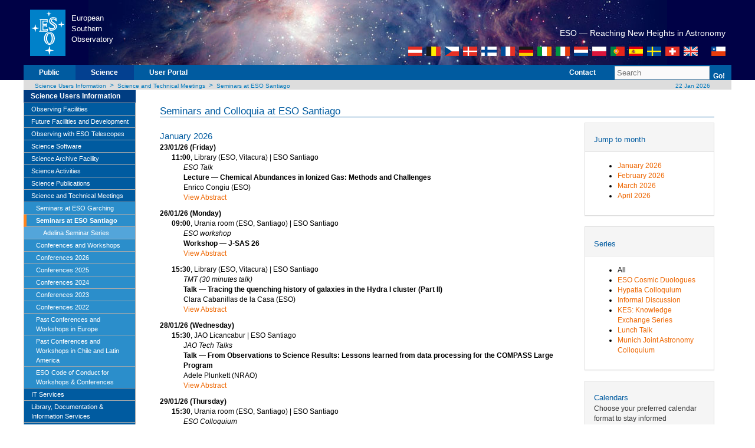

--- FILE ---
content_type: text/html;charset=utf-8
request_url: https://eso.org/sci/meetings/santiago.html
body_size: 29955
content:


<!DOCTYPE html PUBLIC "-//W3C//DTD XHTML 1.0 Strict//EN" "http://www.w3.org/TR/xhtml1/DTD/xhtml1-strict.dtd">
<html  lang="en">


<head>



<meta http-equiv="X-UA-Compatible" content="IE=7" /><meta http-equiv="content-type" content="text/html; charset=UTF-8" />
<meta http-equiv="pragma" content="no-cache" />
<meta http-equiv="Reply-to" content="webteam@eso.org" />
<meta name="robots" content="index,follow" />
<meta name="description" content="ESO is the European Organisation for Astronomical Research in the Southern Hemisphere. It operates the La Silla Paranal Observatory in Chile and has its headquarters in Garching, near Munich, Germany." />
<meta name="MSSmartTagsPreventParsing" content="TRUE" />
<meta name="author" content="webteam@eso.org" />
<meta name="page-topic" content="Astronomy" />
<meta name="page-type" content="Research Organisation" />
<meta name="organisation" content="ESO, European Organisation for Astronomical Research in the Southern Hemisphere" />
<meta name="Content-Language" content="en" />
<meta name="Language" content="en" />
<meta name="publisher" content="ESO" />
<meta name="copyright" content="1999-2008 ESO" />
<meta name="revisit-after" content="1 day" />
<meta name="keywords" content="ESO, eso.org, Astronomy, Astrophysics, Astronomie, Suedsternwarte, telescopes, detectors, comets, planets, stars, galaxies, nebulae, universe, NTT, VLT, VLTI, ALMA, E-ELT, La Silla, Paranal, Garching, Chile" />



<title>ESO - Seminars and Colloquia at ESO Santiago</title>

<script type="text/javascript" src="/etc/designs/eso/resources/functions.js"></script>

<link rel="stylesheet" href="/etc/designs/eso/resources/eso/w3.css">

<link href="/etc/designs/eso/resources/layout_eso_2007.css" rel="stylesheet" type="text/css">




<link href="https://www.eso.org/fcc/news.xml" rel="alternate" type="application/rss+xml" title="ESO Top News"/>
<link href="https://www.eso.org/fcc/announcements.xml" rel="alternate" type="application/rss+xml" title="ESO Announcements"/>
<link href="https://feeds.feedburner.com/ESOcast" rel="alternate" type="application/rss+xml" title="ESOCast"/>
<link href="https://recruitment.eso.org/jobs.rss" rel="alternate" type="application/rss+xml" title="Jobs@ESO"/>


<link href="/etc/designs/eso/static.css" rel="stylesheet" type="text/css">
<link href="/etc/designs/eso.css" rel="stylesheet" type="text/css">


<!--[if lte IE 7]>
   <link href="/etc/designs/eso/resources/explorer/iehacks_2col_left.css" rel="stylesheet" type="text/css" />
   <style type="text/css" media="screen">
        body {behavior: url(/etc/designs/eso/resources/csshover.htc); }
   #menu ul li a {height: 1%;} 
   </style>
<![endif]-->

<!--[if IE 8]>
   <link href="/etc/designs/eso/resources/explorer/iehacks_ie8.css" rel="stylesheet" type="text/css" />
<![endif]-->


<script src="/etc.clientlibs/clientlibs/granite/jquery.min.js"></script>
<script src="/etc.clientlibs/clientlibs/granite/utils.min.js"></script>
<script src="/etc.clientlibs/clientlibs/granite/jquery/granite.min.js"></script>
<script src="/etc.clientlibs/foundation/clientlibs/jquery.min.js"></script>
<script src="/etc/clientlibs/eso/modernizr.min.js"></script>
<script src="/etc/clientlibs/eso/jquerycommon.min.js"></script>
<script src="/etc/clientlibs/eso/jquery.min.js"></script>
<script src="/etc/clientlibs/eso/json2.min.js"></script>
<script src="/etc/clientlibs/eso/jsonpath.min.js"></script>

<script type="text/javascript" src="/etc/designs/eso/resources/swfobject.js"></script>
<script type="text/javascript" src="/etc/designs/eso/resources/flash.js"></script>
<script type="text/javascript">

    var attribWithoutAll="location=no,menubar=no,toolbar=no,status=no";
    attribWithoutAll+=",resizable=no,scrollbars=no,width=1000,height=750";
    var subwindow=0;
    var firstTeaserID="";

    function ClosePopUp()
    {
        if (!subwindow)
            return;
        if (subwindow.closed)
            return;
        subwindow.close();
    }


    function PopUpWithoutAll()
    {
        ClosePopUp()
        subwindow=window.open("outreach\/bond\/","popup",attribWithoutAll);
        subwindow.moveTo(10,50);
    }
    function PopUpWithoutAll2()
    {
        ClosePopUp()
        subwindow=window.open("outreach\/bond\/\Flash007\/","popup",attribWithoutAll);
        subwindow.moveTo(10,50);
    }

    function getCookie(c_name)
    {
        var i,x,y,ARRcookies=document.cookie.split(";");
        for (i=0;i<ARRcookies.length;i++)
        {
            x=ARRcookies[i].substr(0,ARRcookies[i].indexOf("="));
            y=ARRcookies[i].substr(ARRcookies[i].indexOf("=")+1);
            x=x.replace(/^\s+|\s+$/g,"");
            if (x==c_name)
            {
                return unescape(y);
            }
        }
    }

    function redirectToInstrumentSelectorFromCookie(currentPageName)
    {
        var instrumentSelector=getCookie("eso-phase2-instrument-selector");
        if (instrumentSelector != null && instrumentSelector != "")
        {
            location.href = currentPageName + "." + instrumentSelector + ".html";
        }
    }

    var sPath = window.location.pathname;
    if (sPath.indexOf("/sci/observing/phase2") != -1) {
        var sPage = sPath.substring(sPath.lastIndexOf('/') + 1);
        var sPageName = sPage.substring(0, sPage.indexOf('.'));
        var selectors = sPage.substring(sPageName.length, sPage.lastIndexOf('.'));
        if (selectors.length == 0) {
            redirectToInstrumentSelectorFromCookie(sPageName);
        }
    }

</script>
</head>



<body>

<div id="headerbg">
	<div id="headerbg_inner1">&nbsp;</div>
	<div id="headerbg_inner2">&nbsp;</div>
</div>
<div id="page_margins">
    <div id="page" class="hold_floats">
        <div class="header">





<div id="header">
<div id="eso_header">
<table width="100%">
    <tbody>
        <tr>
            <td class="esologo"><a href="/public.html" title="ESO">
            <img src="/i/esologo.png" width="61" height="80" alt="European Southern Observatory"></a></td>
            <td class="esologotext" width="120" valign="top"><br><p>European<br>Southern<br>Observatory<br></p></td>
            <td class="headcenter"></td>
            <td class="headright">
            <div class="pagetitle">
            <h1></h1>
			<div id="slogan">
				   <h2>ESO &mdash; Reaching New Heights in Astronomy</h2>
						   <div id="flags">
										<a href="/public/austria/?lang"><img class="nopadding" src="/i/austria.gif" title="Austria" alt="Austria" border="0" width="24" height="16"/></a>
										   			       			 				      <img class="nopadding" src="/i/sep1.gif" width="4"/><a href="/public/belgium/?lang"><img class="nopadding" src="/i/belgium.gif" title="Belgium" alt="Belgium" border="0" width="24" height="16"/></a>
																				      	   		     				       		 <img class="nopadding" src="/i/sep1.gif" width="4"/><a href="/public/czechrepublic/?lang"><img class="nopadding" src="/i/czechrepublic.gif" title="Czech Republic" alt="Czech Republic" border="0" width="24" height="16"/></a>
																													      							  	    <img class="nopadding" src="/i/sep1.gif" width="4"/><a href="/public/denmark/?lang"><img class="nopadding" src="/i/denmark.gif" title="Denmark" alt="Denmark" border="0" width="24" height="16"/></a>
																																					    	 		   				     	       <img class="nopadding" src="/i/sep1.gif" width="4"/><a href="/public/finland/?lang"><img class="nopadding" src="/i/finland.gif" title="Finland" alt="Finland" border="0" width="26" height="16"/></a>
																																													       	    		      						  <img class="nopadding" src="/i/sep1.gif" width="4"/><a href="/public/france/?lang"><img class="nopadding" src="/i/france.gif" title="France" alt="France" border="0" width="24" height="16"/></a>
																																																						       			 				   	     <img class="nopadding" src="/i/sep1.gif" width="4"/><a href="/public/germany/?lang"><img class="nopadding" src="/i/germany.gif" title="Germany" alt="Germany" border="0" width="24" height="16"/></a>
																																																														     	  		    				      		<img class="nopadding" src="/i/sep1.gif" width="4"/><a href="/public/ireland/?lang"><img class="nopadding" src="/i/ireland.gif" title="Ireland" alt="Ireland" border="0" width="24" height="16"/></a>
                    <img class="nopadding" src="/i/sep1.gif" width="4"/><a href="/public/italy/?lang"><img class="nopadding" src="/i/italy.gif" title="Italy" alt="Italy" border="0" width="24" height="16"/></a>
		    	 		   				     	       <img class="nopadding" src="/i/sep1.gif" width="4"/><a href="/public/netherlands/?lang"><img class="nopadding" src="/i/netherlands.gif" title="Netherlands" alt="Netherlands" border="0" width="24" height="16"/></a>
										       	    		      					    <img class="nopadding" src="/i/sep1.gif" width="4"/><a href="/public/poland/?lang"><img class="nopadding" src="/i/poland.gif" title="Poland" alt="Poland" border="0" width="24" height="16"/></a>
																		    	 		   				         <img class="nopadding" src="/i/sep1.gif" width="4"/><a href="/public/portugal/?lang"><img class="nopadding" src="/i/portugal.gif" title="Portugal" alt="Portugal" border="0" width="24" height="16"/></a>
																										      							  	    <img class="nopadding" src="/i/sep1.gif" width="4"/><a href="/public/spain/?lang"><img class="nopadding" src="/i/spain.gif" title="Spain" alt="Spain" border="0" width="24" height="16"/></a>
																																		    	 		   				     	       <img class="nopadding" src="/i/sep1.gif" width="4"/><a href="/public/sweden/?lang"><img class="nopadding" src="/i/sweden.gif" title="Sweden" alt="Sweden" border="0" width="24" height="16"/></a>
																																										       	    		      						  <img class="nopadding" src="/i/sep1.gif" width="4"/><a href="/public/switzerland/?lang"><img class="nopadding" src="/i/switzerland.gif" title="Switzerland" alt="Switzerland" border="0" width="24" height="16"/></a>
																																																			       			 				   	     <img class="nopadding" src="/i/sep1.gif" width="4"/><a href="/public/unitedkingdom/?lang"><img class="nopadding" src="/i/unitedkingdom.gif" title="UK" alt="UK" border="0" width="24" height="16"/></a>
																																																											     	  		    				      		<img class="nopadding" src="/i/sep2.gif" width="20"/><a href="/public/chile/?lang"><img class="nopadding" src="/i/chile.gif" title="Chile" alt="Chile" border="0" width="24" height="16"/></a>
																																																																				     		          </div>
 																																																																							        </div>            
            </div>
            </td>
        </tr>
    </tbody>
</table>
</div>
<!-- eso_header --></div>
<!-- header -->
</div>

        <div class="topnav">





<script>
	$(document).ready(function() {

		$('#logout').click(function() {
			//Use JQuery AJAX request to post data to the ESO Logout Servlet
			$.ajax({
				type: 'POST',
				url:'/sci/meetings/santiago.esologout.html',
				data:'',
				success: function(data){
					setTimeout(function(){
						location.reload();
					}, 1000);
				}
			});
		});

	}); // end ready
</script>

<!-- #nav: Hauptnavigation -->

    
    
    
        <form action="/public/about-eso/search.html" id="cse-search-box" method="get" name="search_top" class="search">
    

<div id="nav"><!--	<a id="navigation" name="navigation"></a> --> <!-- Skiplink-Anker: Navigation -->
    <div id="nav_main">
        <ul>
            <li id="first">&nbsp;</li>
            
                <li><a href="/public.html" title="Public">Public</a></li>
            
            
                <li class="topnavSelected"><a href="/sci.html" title="Science">Science</a></li>
            
            <li><a href="https://www.eso.org/UserPortal/">User&nbsp;Portal</a></li>
            
        </ul>
        <ul class="topnav_right">
			
            <li><a href="/sci/contacts.html" title="Contact">Contact</a></li>
            <!-- <li><a href="/public/sitemap/" title="Site Map">Site&nbsp;Map</a></li> -->
            <li class="search">&nbsp;

  
 
     <input type="text" name="q" size="18" id="query" value="Search"
         onfocus="javascript:clearField('query','Search');"
         onblur="javascript:setField('query','Search');"/>
          <input type="hidden" name="output" value="xml_no_dtd">
          <input type="hidden" name="site" value="default_collection">
          <input type="hidden" name="client" value="default_frontend">
         <input type="hidden" name="proxystylesheet" value="default_frontend">
   


            </li>
            <li class="go">
                <!--[IF lt IE 7]>
                <a href="#" class="iehover">
                <![endif]-->

 
 
   <button type="submit" value="Go!" class="subm" name="searchthis">Go!</button>
 

                <!--[IF lt IE 7]>
                </a>
                <![endif]--></li>
        </ul>
    </div>
</div>
</form>

<!-- #nav: - Ende -->
</div>

        <div class="breadcrumb">





<!-- #Breadcrumb: - Beginn -->
<div id="bread">
<div id="navpager">    
    
        <a href="/sci.html">Science Users Information</a>
        &nbsp;&gt;&nbsp;
    
        <a href="/sci/meetings.html">Science and Technical  Meetings</a>
        &nbsp;&gt;&nbsp;
    
        <a href="/sci/meetings/santiago.html">Seminars at ESO Santiago</a>
        
    
</div>
<div id="navdate">&nbsp;<a href="https://www.eso.org/public/events/special-evt/" title="Calendar">
    22 Jan 2026</a></div>
</div>
<!-- #Breadcrumb: - Ende -->  	
</div>

        
<a class="skip" href="#navigation" title="jump to navigation">jump to navigation</a>
<a class="skip" href="#content" title="jump to content ">jump to content</a><div id="outer_wrapper">

<!-- #main: Beginn Inhaltsbereich -->
<div id="main">
    
<!-- #col1: Erste Float-Spalte des Inhaltsbereiches -->
<div id="col1">
  <div id="col1_content" class="clearfix">
		<div class="leftnavi navigation">





<!-- leftmenu -->
<div class="smenu"><a id="navigation" name="navigation"></a>
<ul id="leftmenu">
<li class="title"><a href="/sci.html">Science Users Information</a></li>
<li><!--1-->
<ul id="leftnav">
<li class="std0"><a href="/sci/facilities.html">Observing Facilities</a><ul class="sub1">
<li class="std1"><a href="/sci/facilities/lpo.html">La Silla Paranal Observatory</a></li>
<li class="std1"><a href="/sci/facilities/paranal.html">Paranal Facilities</a></li>
<li class="std1"><a href="/sci/facilities/lasilla.html">La Silla Facilities</a></li>
<li class="std1"><a href="http://www.apex-telescope.org/">APEX</a></li>
<li class="std1"><a href="/sci/facilities/alma.html">ALMA</a></li>
<li class="std1"><a href="http://www.eso.org/sci/facilities/eelt/">E-ELT</a></li>
<li class="std1"><a href="/sci/facilities/develop.html">Instrumentation Development</a></li>
</ul>
</li>
<li class="std0"><a href="/sci/facilities/future.html">Future Facilities and Development</a><ul class="sub1">
<li class="std1"><a href="http://www.eso.org/sci/facilities/eelt/">ELT</a></li>
<li class="std1"><a href="/sci/facilities/develop.html">Instrumentation Development</a></li>
</ul>
</li>
<li class="std0"><a href="/sci/observing.html">Observing with ESO Telescopes</a><ul class="sub1">
<li class="std1"><a href="/sci/observing/policies.html">Policies and Procedures</a></li>
<li class="std1"><a href="/sci/observing/teles-alloc.html">Telescope Time Allocation</a></li>
<li class="std1"><a href="/sci/observing/phase1.html">Phase 1 Proposals</a></li>
<li class="std1"><a href="/sci/observing/phase2.html">Phase 2 Preparation</a></li>
<li class="std1"><a href="/sci/observing/phase3.html">Phase 3</a></li>
<li class="std1"><a href="/sci/observing/PublicSurveys.html">Public Surveys</a></li>
<li class="std1"><a href="/sci/observing/tools.html">Observing Tools and Services</a></li>
<li class="std1"><a href="/sci/observing/visas.html">Visiting Astronomers</a></li>
<li class="std1"><a href="/sci/observing/phase2_p115.html">Phase 2 Preparation</a></li>
</ul>
</li>
<li class="std0"><a href="/sci/software.html">Science Software</a><ul class="sub1">
<li class="std1"><a href="http://www.eso.org/sci/software/pipelines/">Instrument Pipelines</a></li>
<li class="std1"><a href="/sci/software/esoreflex/">ESO Reflex</a></li>
<li class="std1"><a href="/sci/software/edps.html">ESO Data Processing System</a></li>
<li class="std1"><a href="http://www.eso.org/sci/software/cpl/">Common Pipeline Library</a></li>
<li class="std1"><a href="/sci/software/legacy.html">Legacy Software</a></li>
</ul>
</li>
<li class="std0"><a href="http://archive.eso.org/">Science Archive Facility</a><ul class="sub1">
<li class="std1"><a href="http://archive.eso.org/cms/data-portal.html">Data Portal</a></li>
<li class="std1"><a href="http://archive.eso.org/cms/eso-data.html">ESO Data</a></li>
<li class="std1"><a href="http://archive.eso.org/cms/hubble-space-telescope-data.html">Hubble Space Telescope Data</a></li>
<li class="std1"><a href="http://archive.eso.org/cms/virtual-observatory-tools.html">Virtual Observatory Tools</a></li>
<li class="std1"><a href="http://archive.eso.org/cms/catalogs-dss.html">Catalogues, Plates and DSS</a></li>
<li class="std1"><a href="http://archive.eso.org/cms/tools-documentation.html">Tools and Documentation</a></li>
<li class="std1"><a href="http://archive.eso.org/cms/related-external-services.html">Related External Services</a></li>
<li class="std1"><a href="http://archive.eso.org/cms/eso-hst-image-galleries.html">ESO & HST Image Galleries</a></li>
<li class="std1"><a href="http://archive.eso.org/cms/eso-archive-news.html">News and Updates</a></li>
<li class="std1"><a href="http://archive.eso.org/cms/faq.html">FAQ</a></li>
<li class="std1"><a href="http://archive.eso.org/cms/eso-data-access-policy.html">ESO Data Access Policy</a></li>
</ul>
</li>
<li class="std0"><a href="/sci/activities.html">Science Activities</a><ul class="sub1">
<li class="std1"><a href="/sci/activities/apexsv.html">APEX Science Verification</a></li>
<li class="std1"><a href="/sci/activities/Science_in_GAR_and_SCL.html">Science in Garching and Santiago</a></li>
<li class="std1"><a href="/sci/activities/garching.html">Science in Garching</a></li>
<li class="std1"><a href="/sci/activities/santiago.html">Science in Santiago</a></li>
<li class="std1"><a href="/sci/activities/questions.html">Special Visitor Programme for Scientists working in Ukraine</a></li>
<li class="std1"><a href="/sci/activities/fellowships-and-studentships.html">Fellowships and Studentships</a></li>
<li class="std1"><a href="/sci/activities/thesis-topics.html">PhD Thesis Topics offered by ESO Faculty Members</a></li>
<li class="std1"><a href="/sci/activities/instcomm.html">Instrument Commissioning</a></li>
<li class="std1"><a href="/sci/activities/vltsv.html">VLT/VLTI Science Verification</a></li>
<li class="std1"><a href="/sci/activities/vistasv.html">VISTA Science Verification</a></li>
</ul>
</li>
<li class="std0"><a href="/sci/publications.html">Science Publications</a><ul class="sub1">
<li class="std1"><a href="/sci/publications/announcements.html">Science Announcements</a></li>
<li class="std1"><a href="/sci/publications/newsletter.html">ESO Science Newsletter</a></li>
<li class="std1"><a href="https://messenger.eso.org">The Messenger</a></li>
<li class="std1"><a href="http://www.eso.org/public/products/annualreports/">ESO Annual Reports</a></li>
<li class="std1"><a href="/sci/publications/old_announcements.html">Old Science Announcements</a></li>
</ul>
</li>
<li class="curr0s"><a href="/sci/meetings.html">Science and Technical  Meetings</a><ul class="sub1">
<li class="std1"><a href="/sci/meetings/garching.html">Seminars at ESO Garching</a><ul class="sub2">
<li class="std2"><a href="/sci/meetings/garching/hypatia-colloquium.html">Hypatia Colloquium</a></li>
<li class="std2"><a href="/sci/meetings/garching/Cosmic-Duologues.html">Cosmic Duologue</a></li>
</ul>
</li>
<li class="curr1"><a href="/sci/meetings/santiago.html">Seminars at ESO Santiago</a><ul class="sub2">
<li class="std2"><a href="/sci/meetings/santiago/adelina-seminar-series.html">Adelina Seminar Series</a></li>
</li>
</ul>
</li>
<li class="std1"><a href="/sci/meetings/conferences.html">Conferences and Workshops</a></li>
<li class="std1"><a href="/sci/meetings/2026.html">Conferences 2026</a><ul class="sub2">
<li class="std2"><a href="/sci/meetings/2026/science_writing26.html">Writing and Communicating your Science</a></li>
<li class="std2"><a href="/sci/meetings/2026/SummerResearch2026.html">SummerResearch2026</a></li>
<li class="std2"><a href="/sci/meetings/2026/ScientificWriting26.html">ScientificWritingVitacura26</a></li>
<li class="std2"><a href="/sci/meetings/2026/IR_2026.html">IR2026</a></li>
</ul>
</li>
<li class="std1"><a href="/sci/meetings/2025.html">Conferences 2025</a><ul class="sub2">
<li class="std2"><a href="/sci/meetings/2025/astronomy-for-all.html">Astronomy for All: Advancing Diversity, Equity, and Inclusion within Chilean astronomical community </a></li>
<li class="std2"><a href="/sci/meetings/2025/bruno65.html">Bruno65</a></li>
<li class="std2"><a href="/sci/meetings/2025/eso-gruber-summer-school--from-nearby-worlds-to-distant-galaxies.html">ESO-Gruber Summer School: From Nearby Worlds to Distant Galaxies</a></li>
<li class="std2"><a href="/sci/meetings/2025/lasilla_school2025.html">ESO Observing School at La Silla</a></li>
<li class="std2"><a href="/sci/meetings/2025/exo-elt.html">ExoELT2025</a></li>
<li class="std2"><a href="/sci/meetings/2025/galres.html">GALRES25</a></li>
<li class="std2"><a href="/sci/meetings/2025/GruberSummerProgramme2025.html">GruberSummerProgramme2025</a></li>
<li class="std2"><a href="/sci/meetings/2025/highly-accreting.html">Highly accreting supermassive black holes across all cosmic times: from the local Universe to cosmic dawn</a></li>
<li class="std2"><a href="/sci/meetings/2025/LISA10.html">Library and Information Services in Astronomy</a></li>
<li class="std2"><a href="/sci/meetings/2025/raveyso.html">RAVEYSO</a></li>
<li class="std2"><a href="/sci/meetings/2025/science_writing25.html">Writing and Communicating your Science</a></li>
<li class="std2"><a href="/sci/meetings/2025/SOXSday.html">SOXSday</a></li>
<li class="std2"><a href="/sci/meetings/2025/SummerResearch2025.html">SummerResearch2025</a></li>
<li class="std2"><a href="/sci/meetings/2025/tnf.html">NEW FRONTIERS</a></li>
<li class="std2"><a href="/sci/meetings/2025/whygalaxiescareaboutAGB.html">Why Galaxies care about AGB stars V</a></li>
<li class="std2"><a href="/sci/meetings/2025/elt-era.html">Technology Development in Chile in the ELT Era </a></li>
<li class="std2"><a href="/sci/meetings/2025/UV-Consortium.html">UV Consortium Meeting</a></li>
</ul>
</li>
<li class="std1"><a href="/sci/meetings/2024.html">Conferences 2024</a><ul class="sub2">
<li class="std2"><a href="/sci/meetings/2024/muse24.html">MUSE</a></li>
<li class="std2"><a href="/sci/meetings/2024/lsst.html">LSST</a></li>
<li class="std2"><a href="/sci/meetings/2024/lasilla_school2024.html">ESO Observing School at La Silla</a></li>
<li class="std2"><a href="/sci/meetings/2024/wsu.html">WSU</a></li>
<li class="std2"><a href="/sci/meetings/2024/SummerResearch2024.html">SummerResearch2024</a></li>
<li class="std2"><a href="/sci/meetings/2024/dustbusters.html">New Heights in Planet Formation</a></li>
<li class="std2"><a href="/sci/meetings/2024/galcross.html">GALCROSS</a></li>
<li class="std2"><a href="/sci/meetings/2024/esogpt24.html">ESOGPT24</a></li>
<li class="std2"><a href="/sci/meetings/2024/CGMChile.html">Resolving the circumgalactic medium and its impact on galaxy evolution</a></li>
<li class="std2"><a href="/sci/meetings/2024/GruberSummerProgramme2024.html">GruberSummerProgramme2024</a></li>
<li class="std2"><a href="/sci/meetings/2024/IT_Automation_Workshop.html">IT Automation Workshop</a></li>
<li class="std2"><a href="/sci/meetings/2024/BetweenTheLines.html">Between the Lines: a Stellar Spectroscopy Workshop</a></li>
<li class="std2"><a href="/sci/meetings/2024/UnveilingtheOrigins.html">Unveiling the Origins</a></li>
</ul>
</li>
<li class="std1"><a href="/sci/meetings/2023.html">Conferences 2023</a><ul class="sub2">
<li class="std2"><a href="/sci/meetings/2023/CSSS.html">Coordinated Surveys of the Southern Sky</a></li>
<li class="std2"><a href="/sci/meetings/2023/PRUR.html">Peer Review Under Review</a></li>
<li class="std2"><a href="/sci/meetings/2023/SummerResearch2023.html">SummerResearch2023</a></li>
<li class="std2"><a href="/sci/meetings/2023/VLTI-ALMA-IW.html">VLTI and ALMA Synthesis Imaging Workshop</a></li>
<li class="std2"><a href="/sci/meetings/2023/Users-Workshop-P112.html">LaParU 112</a></li>
<li class="std2"><a href="/sci/meetings/2023/fidelity.html">Spectral Fidelity</a></li>
<li class="std2"><a href="/sci/meetings/2023/ScientificWriting23.html">ScientificWriting23</a></li>
<li class="std2"><a href="/sci/meetings/2023/surveys.html">Wide-field Imaging Surveys</a></li>
<li class="std2"><a href="/sci/meetings/2023/binaries.html">“Two in a million” - The interplay between binaries and star clusters</a></li>
<li class="std2"><a href="/sci/meetings/2023/METALS.html">METALS 2023</a></li>
<li class="std2"><a href="/sci/meetings/2023/CallWorkshops2024.html">Call for proposal - ESO Workshops 2024</a></li>
<li class="std2"><a href="/sci/meetings/2023/RTC4AO-6th.html">RTC4AO Workshop</a></li>
<li class="std2"><a href="/sci/meetings/2023/Notacrowd.html">Notacrowd</a></li>
<li class="std2"><a href="/sci/meetings/2023/Discos2023.html">Discos2023</a></li>
<li class="std2"><a href="/sci/meetings/2023/agn-santiago23.html">Agn Santiago</a></li>
<li class="std2"><a href="/sci/meetings/2023/extragal2023.html">Extragalactic 2023</a></li>
</ul>
</li>
<li class="std1"><a href="/sci/meetings/2022.html">Conferences 2022</a><ul class="sub2">
<li class="std2"><a href="/sci/meetings/2022/VLTI-How.html">VLTI-How</a></li>
<li class="std2"><a href="/sci/meetings/2022/MMC2022.html">MMC2022</a></li>
<li class="std2"><a href="/sci/meetings/2022/disks_and_planets_at_ESO.html">Disks_and_Planets_at_ESO</a></li>
<li class="std2"><a href="/sci/meetings/2022/Accrete_and_Eject2022.html">Accrete and Eject</a></li>
<li class="std2"><a href="/sci/meetings/2022/GBS.html">Extending the GBS</a></li>
</ul>
</li>
<li class="std1"><a href="/sci/meetings/past-meetings-europe1.html">Past Conferences and  Workshops in Europe</a></li>
<li class="std1"><a href="/sci/meetings/past-meetings-chile1.html">Past Conferences and Workshops in Chile and Latin America</a></li>
<li class="std1"><a href="/sci/meetings/CodeofConductWorkshops.html">ESO Code of Conduct for Workshops & Conferences</a></li>
</ul>
</li>
<li class="std0"><a href="/sci/itservices.html">IT Services</a></li>
<li class="std0"><a href="/sci/libraries.html">Library, Documentation & Information Services</a><ul class="sub1">
<li class="std1"><a href="/sci/libraries/pdm-public.html">Information Repository (PDM)</a></li>
<li class="std1"><a href="/sci/libraries/telbib_info.html">ESO Telescope Bibliography</a></li>
<li class="std1"><a href="/sci/libraries/econtent.html">eContent</a></li>
<li class="std1"><a href="/sci/libraries/publishing-support.html">Publishing Support</a></li>
</ul>
</li>
<li class="std0"><a href="https://recruitment.eso.org/">Vacancies</a></li>
</ul>
</li>
</ul>
</div>
<!-- smenu --></div>

	</div> <!-- col1_content -->
</div> <!-- col1 -->

    <a id="content" name="content"></a>
    <div id="col3">
      <div id="col3_content" class="clearfix">
        <div class="subcolumns">
         
<div class="par parsys"><div class="javascript parbase section">




	


	<script language="javascript" type="text/javascript">                       
	function resizeIframe(obj) {      
		if(typeof obj === 'undefined'){
			obj = this.obj;
		} else {
			this.obj = obj;
		}
		obj.style.height = obj.contentWindow.document.body.scrollHeight + 'px';     
	}                                                                             
</script>  
</div>
<div class="richtext text parbase section">

<link rel="stylesheet" href="/etc.clientlibs/wcm/foundation/clientlibs/accessibility.min.css" type="text/css"/>
<iframe width="100%" frameborder="0" style="height: 100%;overflow:hidden;" src="/public/djangoplicity/events/archive/site_embed/eso-santiago/?audience=s&amp;upcoming=1" scrolling="no" onload="javascript:resizeIframe(this);">Browser not compatible.</iframe>
</div>
</div>

        </div>
      </div>
    </div>
</div> <!-- #main: - Ende -->
        <div class="footer">





<!-- #Footer: Beginn FuÃzeile -->
<div id="footer">



<div id="footerupdate">
<table>
	<tbody>
		<tr>
			<th>Last Update: 10.07.17 &copy; ESO</th>
			<td><a href="mailto:denisa.tako@eso.org"> Send us your comments</a> |
			 <a href="/sci/publications/newsletter.html">Subscribe to Newsletter</a> |
			 <a href="/sci/privacy.html">Privacy Statement</a></td>
		</tr>
	</tbody>
</table>
</div>
</div>
<!-- #Footer: Ende -->
</div>

    </div> <!-- page -->
</div> <!-- page_margins -->

	

<!-- Matomo Piwik Alalytics -->
<script type="text/javascript">
  var _paq = _paq || [];
  /* tracker methods like "setCustomDimension" should be called before "trackPageView" */
  _paq.push(['trackPageView']);
  _paq.push(['enableLinkTracking']);
  (function() {
    var u="/mtmo/";
    _paq.push(['setTrackerUrl', u+'piwik.php']);
    _paq.push(['setSiteId', '1']);
    var d=document, g=d.createElement('script'), s=d.getElementsByTagName('script')[0];
    g.type='text/javascript'; g.async=true; g.defer=true; g.src=u+'piwik.js'; s.parentNode.insertBefore(g,s);
  })();
</script>
<!-- End Matomo Code -->



</body>

</html>


--- FILE ---
content_type: text/html; charset=utf-8
request_url: https://eso.org/public/djangoplicity/events/archive/site_embed/eso-santiago/?audience=s&upcoming=1
body_size: 7487
content:
<!DOCTYPE html>


<html lang="en">
<head prefix="og: http://ogp.me/ns# fb: http://ogp.me/ns/fb#">
<meta charset="utf-8">
<meta http-equiv="X-UA-Compatible" content="IE=edge">
<title>ESO</title>




<!-- fonts.com tracker -->
<style type="text/css">
    @import url("https://fast.fonts.net/t/1.css?apiType=css&projectid=03892b9b-79f6-4f01-9746-af912ebf5e47");
</style>

<link href="/public/archives/djp/css/events.193149c30d06.css" rel="stylesheet" type="text/css" />




</head>

<body>

<div id="content" class="container">


    

    <h1>Seminars and Colloquia at ESO Santiago</h1>



    
        

<div class="row"><div class="col-sm-9"><a id="month-01"><h2>January 2026</h2></a><div class="date">23/01/26 (Friday)</div><div class="event"><span class="time">11:00</span>, Library (ESO, Vitacura) | ESO Santiago
                <div class="details"><div class="series">ESO Talk</a></div><div class="title">
                        
                            Lecture — Chemical Abundances in Ionized Gas: Methods and Challenges
                        
                    </div><div class="speaker">
                            Enrico Congiu (ESO)
                        </div><a role="button" data-toggle="collapse" data-target="#event-collapse-8065" aria-expanded="false" aria-controls="demo">
                        
                            View Abstract
                        
                    </a><div id="event-collapse-8065" class="collapse"><div class="collapse-content"><h2>Abstract</h2><span><p><span data-teams="true">The chemical composition of ionized gas is a key tracer of galaxy evolution, but measuring it presents significant challenges. In this lecture, I will introduce the principal tracers of chemical abundances in ionized gas, discuss the main methods used to estimate them, and outline their advantages and limitations. Finally, I will highlight the main sources of uncertainty in abundance measurements and their impact on our understanding of galactic evolution.</span></p></span></div></div></div></div><div class="date">26/01/26 (Monday)</div><div class="event"><span class="time">09:00</span>, Urania room (ESO, Santiago) | ESO Santiago
                <div class="details"><div class="series">ESO workshop</a></div><div class="title">
                        
                            Workshop — J-SAS 26
                        
                    </div><a role="button" data-toggle="collapse" data-target="#event-collapse-8201" aria-expanded="false" aria-controls="demo">
                        
                            View Abstract
                        
                    </a><div id="event-collapse-8201" class="collapse"><div class="collapse-content"><h2>Abstract</h2><span><p>Japanese-South American Supernovae (J-SAS) 2026 three-day mini workshop.</p></span></div></div></div></div><div class="event"><span class="time">15:30</span>, Library (ESO, Vitacura) | ESO Santiago
                <div class="details"><div class="series">TMT (30 minutes talk)</a></div><div class="title">
                        
                            Talk — Tracing the quenching history of galaxies in the Hydra I cluster (Part II)
                        
                    </div><div class="speaker">
                            Clara Cabanillas de la Casa (ESO)
                        </div><a role="button" data-toggle="collapse" data-target="#event-collapse-8157" aria-expanded="false" aria-controls="demo">
                        
                            View Abstract
                        
                    </a><div id="event-collapse-8157" class="collapse"><div class="collapse-content"><h2>Abstract</h2><span><p style="font-size: 12pt; font-family: Aptos,sans-serif; margin: 0;" data-olk-copy-source="MessageBody">Environmental interactions in the densest regions of the cosmic web are a major driver of accelerated galaxy evolution. It is widely accepted that the cold gas reservoirs of cluster galaxies, which fuel star formation and regulate how galaxies evolve, are the components most strongly affected by environmental processes. Ram pressure stripping is one of the most prominent mechanisms driving galaxy evolution in clusters and is often manifested by asymmetric, tailed atomic gas disks. Recent MeerKAT H I observations revealed that this process is acting on a population of starburst galaxies in the Hydra I cluster (de la Casa et al. 2025). This raises the question: is RPS removing gas while simultaneously accelerating its conversion into stars, thus increasing even more the quenching rate of cluster galaxies?</p><p style="font-size: 12pt; font-family: Aptos,sans-serif; margin: 0;" aria-hidden="true"> </p><p style="font-size: 12pt; font-family: Aptos,sans-serif; margin: 0;">In this talk, I will present a detailed study of the cold gas content of four extremely ram pressure stripped galaxies in the core of the Hydra I cluster that nonetheless exhibit relatively high star formation rates. I will show how their molecular gas distributions, traced by CO(1–0) emission observed with ALMA, as well as the molecular-to-atomic gas fractions, reveal an evolutionary path shaped by RPS. Finally, I will discuss how the stage of ram pressure stripping can be linked to a galaxy’s orbital history and how it can be traced in projected phase space.</p><p style="font-size: 12pt; font-family: Aptos,sans-serif; margin: 0;"><span lang="en-US"> </span></p><p> </p></span></div></div></div></div><div class="date">28/01/26 (Wednesday)</div><div class="event"><span class="time">15:30</span>, JAO Licancabur | ESO Santiago
                <div class="details"><div class="series">JAO Tech Talks</a></div><div class="title">
                        
                            Talk — From Observations to Science Results: Lessons learned from data processing for the COMPASS Large Program
                        
                    </div><div class="speaker">
                            Adele Plunkett (NRAO)
                        </div><a role="button" data-toggle="collapse" data-target="#event-collapse-8215" aria-expanded="false" aria-controls="demo">
                        
                            View Abstract
                        
                    </a><div id="event-collapse-8215" class="collapse"><div class="collapse-content"><h2>Abstract</h2><span><p><span style="font-size: 12pt; font-family: Aptos, Arial, Helvetica, sans-serif;" data-olk-copy-source="MessageBody">Studying the chemical composition of the warm gas surrounding embedded solar-type protostars is one of the areas for which the Atacama Large Millimeter/submillimeter Array (ALMA) is particularly well suited. Since Cycle 9, the ALMA Large Program “Complex Organic Molecules in Protostars with ALMA Spectral Surveys (COMPASS)” carried out an observing campaign of a sample of 11 protostellar regions to investigate the chemical impact of their environments and evolutionary stages. This JAO talk will be a mix of technical and scientific, providing an overview of the experience of proposing, preparing, and executing the observations and subsequent data analysis for a Large Program. We recently submitted the first series of scientific papers by the COMPASS collaboration, addressing topics of spatial distribution of complex organic species and their relative abundances, variations among oxygen- and nitrogen-bearing species, methanol and its isotopic fractionation, methyl cyanide isotopologues, a class I methanol maser transition and its association with acetaldehyde. Based on our experience, I’ll summarize the benefits and challenges of unbiased spectral surveys, as well as opportunities in the era of ALMA’s Wideband Sensitivity Upgrade.</span></p></span></div></div></div></div><div class="date">29/01/26 (Thursday)</div><div class="event"><span class="time">15:30</span>, Urania room (ESO, Santiago) | ESO Santiago
                <div class="details"><div class="series">ESO Colloquium</a></div><div class="title">
                        
                            Talk — Benchmarking reflected light observations of rocky exoplanets via Earthshine
                        
                    </div><div class="speaker">
                            Giulia Roccetti (ESA)
                        </div><a role="button" data-toggle="collapse" data-target="#event-collapse-8168" aria-expanded="false" aria-controls="demo">
                        
                            View Abstract
                        
                    </a><div id="event-collapse-8168" class="collapse"><div class="collapse-content"><h2>Abstract</h2><span><p><span style="color: black; font-size: 12pt; font-family: Aptos, sans-serif;" data-olk-copy-source="MessageBody">Reflected light observations will soon open a new frontier in the characterization of nearby rocky exoplanets. ESO facilities, starting with VLT/RISTRETTO and soon ELT/ANDES and ELT/PCS, will enable spectroscopy and possibly polarimetry of non-transiting planets such as Proxima b as spatially unresolved worlds. Reflected light encodes key atmospheric and surface properties, including potential habitability tracers like liquid water and surface heterogeneity. We observe Earth as an exoplanet using Earthshine—sunlight reflected by Earth onto the darker portion of the visible Moon—capturing our planet as a single pixel. Using 3D radiative transfer models with realistic clouds, surface albedo, and ocean reflectance, we test the detectability of signatures such as ocean glint and the primary rainbow, which probe surface liquid water and cloud microphysics. This work establishes Earthshine as a benchmark for interpreting future reflected-light observations of nearby rocky exoplanets.</span></p></span></div></div></div></div><a id="month-02"><h2>February 2026</h2></a><div class="date">10/02/26 (Tuesday)</div><div class="event"><span class="time">15:30</span>, Library (ESO, Vitacura) | ESO Santiago
                <div class="details"><div class="series">ESO Colloquium</a></div><div class="title">
                        
                            Talk — From ADS to SciX – developments at NASA ADS
                        
                    </div><div class="speaker">
                            Silvia Meakins (ESO)
                        </div><a role="button" data-toggle="collapse" data-target="#event-collapse-8239" aria-expanded="false" aria-controls="demo">
                        
                            View Abstract
                        
                    </a><div id="event-collapse-8239" class="collapse"><div class="collapse-content"><h2>Abstract</h2><span><p style="font-size: 11pt; font-family: Calibri,sans-serif; margin: 0;" data-olk-copy-source="MessageBody">NASA has invited the ADS team to further expand to other Earth and space science disciplines. Thus, SciX was born as a new service built on top of ADS infrastructure and databases. By serving a broader range of disciplines, SciX will also foster cross-disciplinary discovery. In this informal discussion, I will provide an overview of the current situation, ADS’ way forward, and present SciX. Particular emphasis will be put on how researchers can use SciX effectively with minimal changes to their established workflows.</p><p style="font-size: 11pt; font-family: Calibri,sans-serif; margin: 0;" aria-hidden="true"> </p><p> </p></span></div></div></div></div><div class="date">11/02/26 (Wednesday)</div><div class="event"><span class="time">11:00</span>, Library (ESO, Vitacura) | ESO Santiago
                <div class="details"><div class="series">EquiTea</a></div><div class="title">
                        
                            Talk — TBD
                        
                    </div><div class="speaker">
                            Akke Corporaal (ESO)
                        </div></div></div><div class="date">16/02/26 (Monday)</div><div class="event"><span class="time">15:30</span>, Library (ESO, Vitacura) | ESO Santiago
                <div class="details"><div class="series">TMT (30 minutes talk)</a></div><div class="title">
                        
                            Talk — The Radio Life of Galaxy Clusters: AGN Jets &amp; Merger Shocks
                        
                    </div><div class="speaker">
                            Paola Domínguez Fernández (Center for Astrophysics (Harvard &amp; Smithsonian))
                        </div><a role="button" data-toggle="collapse" data-target="#event-collapse-8169" aria-expanded="false" aria-controls="demo">
                        
                            View Abstract
                        
                    </a><div id="event-collapse-8169" class="collapse"><div class="collapse-content"><h2>Abstract</h2><span><p><span data-olk-copy-source="MessageBody">Galaxy clusters exhibit Mpc-scale diffuse radio emission that is associated with the microphysics of the intracluster medium (ICM) and with radio galaxies. However, many questions remain open regarding the origin of this diffuse radio emission. In this talk, I will discuss the role of AGN bursts, merger shocks, and particle acceleration mechanisms, such as diffusive shock acceleration (DSA) and turbulent re-acceleration, in explaining radio observations. I will present results from MHD simulations of binary galaxy cluster mergers that include a jet model injecting a bi-directional, cosmic-ray (CR)–loaded jet at the center of the main cluster. I will discuss the role of sloshing, turbulence, and shocks in redistributing CRs from central AGN throughout galaxy clusters. Finally, if time allows, I will present preliminary results based on simulations and LOFAR radio observations of the cluster MACS J0018.5+1626, highlighting the power of combining multi-wavelength analyses with simulations of individual systems to better constrain the underlying merger and ICM physics.</span></p></span></div></div></div></div><div class="date">18/02/26 (Wednesday)</div><div class="event"><span class="time">15:30</span>, JAO Licancabur | ESO Santiago
                <div class="details"><div class="series">JAO Tech Talks</a></div><div class="title">
                        
                            Talk — TBD
                        
                    </div><div class="speaker">
                            Evanthia Hatziminaoglou (ESO Garching)
                        </div><a role="button" data-toggle="collapse" data-target="#event-collapse-8210" aria-expanded="false" aria-controls="demo">
                        
                            View Abstract
                        
                    </a><div id="event-collapse-8210" class="collapse"><div class="collapse-content"><h2>Abstract</h2><span><p>TBD</p></span></div></div></div></div><div class="date">19/02/26 (Thursday)</div><div class="event"><span class="time">15:30</span>, Library (ESO, Vitacura) | ESO Santiago
                <div class="details"><div class="series">TMT (30 minutes talk)</a></div><div class="title">
                        
                            Talk — tbd
                        
                    </div><div class="speaker">
                            Victoria Toptun (ESO)
                        </div><a role="button" data-toggle="collapse" data-target="#event-collapse-8170" aria-expanded="false" aria-controls="demo">
                        
                            View Abstract
                        
                    </a><div id="event-collapse-8170" class="collapse"><div class="collapse-content"><h2>Abstract</h2><span><p>tbd</p></span></div></div></div></div><div class="date">23/02/26 (Monday)</div><div class="event"><span class="time">15:30</span>, Urania room (ESO, Santiago) | ESO Santiago
                <div class="details"><div class="series">ESO Colloquium</a></div><div class="title">
                        
                            Talk — tbd
                        
                    </div><div class="speaker">
                            Neda Hejazi (University of Tarapaca)
                        </div><a role="button" data-toggle="collapse" data-target="#event-collapse-8155" aria-expanded="false" aria-controls="demo">
                        
                            View Abstract
                        
                    </a><div id="event-collapse-8155" class="collapse"><div class="collapse-content"><h2>Abstract</h2><span><p>tbd</p></span></div></div></div></div><div class="date">24/02/26 (Tuesday)</div><div class="event"><span class="time">09:00</span>, Urania room (ESO, Santiago) | ESO Santiago
                <div class="details"><div class="series">ESO workshop</a></div><div class="title">
                        
                            Workshop — Science writing and communication workshop - Vitacura 2026
                        
                    </div><div class="speaker">
                            Henri Boffin (ESO Garching)
                        </div></div></div><div class="date">26/02/26 (Thursday)</div><div class="event"><span class="time">15:30</span>, Miscanti room, ALMA building | ESO Santiago
                <div class="details"><div class="series">JAO Tech Talks</a></div><div class="title">
                        
                            Talk — TBD
                        
                    </div><div class="speaker">
                            Octave Muille (Ecole Normale Superieure de Lyon)
                        </div><a role="button" data-toggle="collapse" data-target="#event-collapse-8204" aria-expanded="false" aria-controls="demo">
                        
                            View Abstract
                        
                    </a><div id="event-collapse-8204" class="collapse"><div class="collapse-content"><h2>Abstract</h2><span><p>TBD</p></span></div></div></div></div><div class="date">27/02/26 (Friday)</div><div class="event"><span class="time">11:00</span>, Urania room (ESO, Santiago) | ESO Santiago
                <div class="details"><div class="series">ESO Talk</a></div><div class="title">
                        
                            Lecture — TBD
                        
                    </div><div class="speaker">
                            Martina Baratella (ESO)
                        </div><a role="button" data-toggle="collapse" data-target="#event-collapse-7949" aria-expanded="false" aria-controls="demo">
                        
                            View Abstract
                        
                    </a><div id="event-collapse-7949" class="collapse"><div class="collapse-content"><h2>Abstract</h2><span><p>TBD</p></span></div></div></div></div><a id="month-03"><h2>March 2026</h2></a><div class="date">04/03/26 (Wednesday)</div><div class="event"><span class="time">15:30</span>, Urania room (ESO, Santiago) | ESO Santiago
                <div class="details"><div class="series">ESO Colloquium</a></div><div class="title">
                        
                            Talk — tbd
                        
                    </div><div class="speaker">
                            Kunal Deshmukh (KU Leuven)
                        </div><a role="button" data-toggle="collapse" data-target="#event-collapse-8203" aria-expanded="false" aria-controls="demo">
                        
                            View Abstract
                        
                    </a><div id="event-collapse-8203" class="collapse"><div class="collapse-content"><h2>Abstract</h2><span><p>tbd</p></span></div></div></div></div><div class="date">09/03/26 (Monday)</div><div class="event"><span class="time">15:30</span>, Urania room (ESO, Santiago) | ESO Santiago
                <div class="details"><div class="series">ESO Colloquium</a></div><div class="title">
                        
                            Talk — Extragalactic planetary nebulae as tracers of galaxy kinematics and stellar populations
                        
                    </div><div class="speaker">
                            Johanna Hartke (University of Turku)
                        </div><a role="button" data-toggle="collapse" data-target="#event-collapse-8171" aria-expanded="false" aria-controls="demo">
                        
                            View Abstract
                        
                    </a><div id="event-collapse-8171" class="collapse"><div class="collapse-content"><h2>Abstract</h2><span><p style="font-size: 12pt; font-family: Aptos,sans-serif; margin: 0;"><span style="font-size: 11pt; font-family: Helvetica;" data-olk-copy-source="MessageBody">How are the extended and low-surface brightness halos of early-type galaxies built up, and which role does their environment play in their evolution? Studying their halos provides essential insights into their accretion history as accretion and merging events leave behind long-lasting signatures. These accretion events also release stars into the intra-group light (IGL), whose assembly is closely linked with the morphological transformation of galaxies in groups and clusters.</span></p><p style="font-size: 12pt; font-family: Aptos,sans-serif; margin: 0;"><span style="font-size: 11pt; font-family: Helvetica;">In the first part of my talk, I will present our work charactering the haloes and surrounding IGL of nearby massive early-type galaxies in groups and clusters with planetary nebulae as discrete kinematic tracers in synergy with deep and wide-field imaging, resolved stellar population studies, and integral-field spectroscopy. In the second part of my talk, I will address the discovery space for simultaneously studying planetary nebulae and stellar populations with integral-field spectrographs such as MUSE at the VLT and SITELLE at the CFHT. I will present our pilot papers on planetary nebulae in early- and late-type galaxies and contrast our observational results with predictions from state-of-the-art simulations of post-asymptotic giant branch stellar evolution.</span></p><p> </p></span></div></div></div></div><div class="date">11/03/26 (Wednesday)</div><div class="event"><span class="time">15:30</span>, Library (ESO, Vitacura) | ESO Santiago
                <div class="details"><div class="series">TMT (30 minutes talk)</a></div><div class="title">
                        
                            Talk — tbd
                        
                    </div><div class="speaker">
                            Emilio Paz (La Universidad Técnica Federico Santa María)
                        </div><a role="button" data-toggle="collapse" data-target="#event-collapse-8207" aria-expanded="false" aria-controls="demo">
                        
                            View Abstract
                        
                    </a><div id="event-collapse-8207" class="collapse"><div class="collapse-content"><h2>Abstract</h2><span><p>tbd</p></span></div></div></div></div><div class="date">16/03/26 (Monday)</div><div class="event"><span class="time">15:30</span>, Library (ESO, Vitacura) | ESO Santiago
                <div class="details"><div class="series">TMT (30 minutes talk)</a></div><div class="title">
                        
                            Talk — Searching for other Earths
                        
                    </div><div class="speaker">
                            Dainis Dravins (Lund Observatory)
                        </div><a role="button" data-toggle="collapse" data-target="#event-collapse-8206" aria-expanded="false" aria-controls="demo">
                        
                            View Abstract
                        
                    </a><div id="event-collapse-8206" class="collapse"><div class="collapse-content"><h2>Abstract</h2><span><p><span style="font-size: 11pt;" data-olk-copy-source="MessageBody">Many exoplanets have been found, but still no Earth-like planet in a one-year orbit around a solar-type star. Limitations no longer stem from observations but from the physical variability of the host star, which greatly exceeds the radial-velocity modulation by an Earth-like planet.  Current observational efforts are to find planets around our Sun, monitoring the Sun-as-a-star with extreme precision radial-velocity spectrometers.  Theoretical hydrodynamic simulations produce time-variable solar spectral atlases, where radial-velocity jittering is followed in different spectral features.  A step toward exoEarth detection will be to identify dissimilar spectral lines (strong or weak, neutral or ionized, high or low excitation, etc.) with disparate responses to stellar activity, to disentangle wavelength shifts induced by exoplanets from those originating in stellar atmospheres.</span></p></span></div></div></div></div><div class="date">19/03/26 (Thursday)</div><div class="event"><span class="time">15:30</span>, JAO Licancabur | ESO Santiago
                <div class="details"><div class="series">JAO Tech Talks</a></div><div class="title">
                        
                            Talk — TBD
                        
                    </div><div class="speaker">
                            Matus Rybak (EU Arc)
                        </div><a role="button" data-toggle="collapse" data-target="#event-collapse-8209" aria-expanded="false" aria-controls="demo">
                        
                            View Abstract
                        
                    </a><div id="event-collapse-8209" class="collapse"><div class="collapse-content"><h2>Abstract</h2><span><p>TBD</p></span></div></div></div></div><div class="date">27/03/26 (Friday)</div><div class="event"><span class="time">15:30</span>, Library (ESO, Vitacura) | ESO Santiago
                <div class="details"><div class="series">TMT (30 minutes talk)</a></div><div class="title">
                        
                            Talk — tbd
                        
                    </div><div class="speaker">
                            Pietro Caccese (University of Bologna)
                        </div><a role="button" data-toggle="collapse" data-target="#event-collapse-8205" aria-expanded="false" aria-controls="demo">
                        
                            View Abstract
                        
                    </a><div id="event-collapse-8205" class="collapse"><div class="collapse-content"><h2>Abstract</h2><span><p>tbd</p></span></div></div></div></div><a id="month-04"><h2>April 2026</h2></a><div class="date">01/04/26 (Wednesday)</div><div class="event"><span class="time">15:30</span>, Urania room (ESO, Santiago) | ESO Santiago
                <div class="details"><div class="series">ESO Colloquium</a></div><div class="title">
                        
                            Talk — Precise radial velocities with ESPRESSO: pushing the limit to 10 cm/s
                        
                    </div><div class="speaker">
                            Pedro Figueira (Instituto de Astrofísica de Andalucía)
                        </div><a role="button" data-toggle="collapse" data-target="#event-collapse-8238" aria-expanded="false" aria-controls="demo">
                        
                            View Abstract
                        
                    </a><div id="event-collapse-8238" class="collapse"><div class="collapse-content"><h2>Abstract</h2><span><p style="margin-top: 0; margin-bottom: 0;" data-olk-copy-source="MessageBody">The ESPRESSO spectrograph, mounted on the VLT, was designed to achieve a long-term radial velocity (RV) precision of 10 cm/s, enabling the detection of Earth-mass planets within the habitable zones (HZ) of their host stars. <br /><br />I present results from the instrument’s Guaranteed Time Observations campaign on three low-activity G, K, and M stars. We characterize the precision achievable from the timescales of minutes and dominated by pulsations, to timescales of years as required for HZ planet detection. To achieve this, we employ different RV calculation methods and activity indicators, assessing the limiting factors of both instrumental precision and stellar RV stability. Using a comprehensive analysis, we reach a RV floor level of 40 cm/s over a timescale of several years.<br /><br />Interestingly, the ESPRESSO data shows no evidence for several previously announced planetary signals; we discuss the population of planets that, while not directly observed, remain consistent with ESPRESSO data. </p><p>Finally, I explore the stellar physical phenomena that can be studied to further improve RV precision and enhance our planet detection capabilities. This is key for the future precise RV campaigns as enabled by ESPRESSO and similar instruments.</p><p> </p></span></div></div></div></div><div class="date">02/04/26 (Thursday)</div><div class="event"><span class="time">15:30</span>, Licancabur meeting room | ESO Santiago
                <div class="details"><div class="series">JAO Tech Talks</a></div><div class="title">
                        
                            Talk — TBD
                        
                    </div><div class="speaker">
                            Doug Johnstone
                        </div><a role="button" data-toggle="collapse" data-target="#event-collapse-8237" aria-expanded="false" aria-controls="demo">
                        
                            View Abstract
                        
                    </a><div id="event-collapse-8237" class="collapse"><div class="collapse-content"><h2>Abstract</h2><span><p>TBD</p></span></div></div></div></div></div><div class="col-sm-3"><div class="panel panel-default"><div class="panel-heading"><h3>Jump to month</h3></div><div class="panel-body"><ul><li><a href="#month-01">January 2026</a></li><li><a href="#month-02">February 2026</a></li><li><a href="#month-03">March 2026</a></li><li><a href="#month-04">April 2026</a></li></ul></div></div><div class="panel panel-default"><div class="panel-heading"><h3>Series</h3></div><div class="panel-body"><ul><li>
                        
                            All
                        
                    </li><li><a href="?audience=s&amp;upcoming=1&series=eso-cosmic-duologues">ESO Cosmic Duologues</a></li><li><a href="?audience=s&amp;upcoming=1&series=hypatia-colloquium">Hypatia Colloquium</a></li><li><a href="?audience=s&amp;upcoming=1&series=informal-discussion">Informal Discussion</a></li><li><a href="?audience=s&amp;upcoming=1&series=kes-knowledge-exchange-series">KES: Knowledge Exchange Series</a></li><li><a href="?audience=s&amp;upcoming=1&series=lunch-talk">Lunch Talk</a></li><li><a href="?audience=s&amp;upcoming=1&series=munich-joint-astronomy-colloquium">Munich Joint Astronomy Colloquium</a></li></ul></div></div><div class="panel panel-default"><div class="panel-heading"><h3>Calendars</h3><p>Choose your preferred calendar format to stay informed</p></div><div class="panel-body"><p><a href="#" tabindex="0" role="button" class="btn btn-xs btn-link" data-toggle="popover" data-placement="left" data-trigger="focus" title="How to Use" data-content="To import seminars and colloquia into your calendar software, copy the URL of the “ICAL” link (right mouse click / copy link location) and create a new calendar.">How to Use</a></p><ul><li><a target="_parent" href="https://www.google.com/calendar/embed?src=na120720uvdsts0ljp35v5ssr8%40group.calendar.google.com&ctz=America/Santiago">HTML</a></li><li><a href="https://www.google.com/calendar/ical/na120720uvdsts0ljp35v5ssr8%40group.calendar.google.com/public/basic.ics">ICAL</a></li><li><a href="https://www.google.com/calendar/feeds/na120720uvdsts0ljp35v5ssr8%40group.calendar.google.com/public/basic">XML</a></li></ul></div></div><div class="panel panel-default"><div class="panel-heading"><h3>Past Talks</h3><em>Partly with videos</em></div><div class="panel-body"><ul><li><a href="?audience=s&year=2026">2026</a></li><li><a href="?audience=s&year=2025">2025</a></li><li><a href="?audience=s&year=2024">2024</a></li><li><a href="?audience=s&year=2023">2023</a></li><li><a href="?audience=s&year=2022">2022</a></li><li><a href="?audience=s&year=2021">2021</a></li><li><a href="?audience=s&year=2020">2020</a></li><li><a href="?audience=s&year=2019">2019</a></li><li><a href="?audience=s&year=2018">2018</a></li><li><a href="?audience=s&year=2017">2017</a></li><li><a href="?audience=s&year=2016">2016</a></li><li><a href="?audience=s&year=2015">2015</a></li><li><a href="?audience=s&year=2014">2014</a></li><li><a href="?audience=s&year=2013">2013</a></li><li><a href="?audience=s&year=2012">2012</a></li><li><a href="?audience=s&year=2011">2011</a></li><li><a href="?audience=s&year=2010">2010</a></li></ul></div></div></div></div>

    






</div> <!-- content -->

<script type="text/javascript" src="/public/archives/djp/js/events.0638520f5988.js" charset="utf-8"></script>

</body>

</html>


--- FILE ---
content_type: text/css
request_url: https://eso.org/etc/designs/eso/resources/main/base.css
body_size: 10157
content:
/* ######################################################################################################
** # "Yet Another Multicolum Layout" (c) by Dirk Jesse (http://www.yaml.de) #############################
** ######################################################################################################
** 
**  YAML Version: 2.5.2
**  Dateiversion: 01.11.06  
**  Datei       : base.css
**  Funktion    : Basis-Stylesheet
**
**  Don't make any changes in this file! 
**  Any changes should be placed in basemod-files in css/modifications directory.
*/

@media all
{
/* ######################################################################################################
** ### Vorbereitende Ma�nahmen | Reset ##################################################################
** ######################################################################################################
*/
	/* Hiermit werden die Randabst�nde und border aller HTML-Elemente auf Null gesetzt. Damit wird das       
	** Aussehen der Webseite in unterschiedlichen Browsern vereinheitlicht. 
	*/
	
	* { margin:0; padding: 0; } 

	/* Das zur�cksetzen der Innen- und Au�enabst�nde verursacht zu kleine Selectboxen. Dies wird korrigiert */
	option {padding-left: 0.4em}
	
	/*
	** Die nachfolgenden Angaben entstammen dem Artikel 'Useful Code Snippets' von Mike Foskett
	** [http://www.websemantics.co.uk/tutorials/useful_css_snippets/]
	*/
	
	/* Vertikalen Scrollbalken im Netscape & Firefox erzwingen. Dies verhindert, dass zentrierte Layouts 
	** um 10 Pixel springen wenn der Seiteninhalt kleiner wird als die H�he des Browserfensters. */
	html { height: 100% } 
	body { 
		min-height: 101%;	
	/* Beseitigung des Rundungsfehlers bei Schriftgr��en im Opera sowie Standardformatierungen */
		font-size: 100.01%; 
	/* FIX: Verhindert, dass positionierte Elemente nicht verschoben werden when die Gr��e des Browser 
			Fensters ge�ndert wird. */
		position: relative; 
	
	/* Vorgabe der Standardfarben und Textausrichtung*/     
		color: #000;        
		background: #fff;
		text-align: left; 
	} 
	
	/* Standardrahmen zur�cksetzen */
	fieldset, img { border:0; }
	
	/* Anpassung f�r Safari Browser. font-size:100% ist f�r den Safari in Formularen zu gro� */ 
	select, input, textarea { font-size: 99% }


/* ######################################################################################################
** ### DIV-Container des Basislayouts ###################################################################
** ######################################################################################################
*/

	#header { position:relative }

	#topnav {
		position:absolute;
		top: 10px;
		right: 10px;
		color: #fff;
		background: transparent;
		text-align: right; /* Erforderlich, damit im Opera 6 wirklich rechts plaziert ! */
	}
	
	#nav { clear:both; width: auto; z-index: 100; }
	#main {	clear:both; width: auto; z-index: 10; }
	
	
	#col1 {
		background:url(bg_left.gif) repeat-y scroll 0 0;
		float: left;
		width: 200px; /* Standard-Wert, falls keine anderen Vorgaben gemacht werden */
	}
	
	#col2 {
		float:right; 
		width: 200px; /* Standard-Wert, falls keine anderen Vorgaben gemacht werden */
	}
	
	#col3
	{
		width:auto;
		margin-left: 200px; /* Standard-Wert, falls keine anderen Vorgaben gemacht werden */
		margin-right: 200px; /* Standard-Wert, falls keine anderen Vorgaben gemacht werden */
	}
	
	#footer { clear:both; }	/* Backup f�r IE-Clearing */


	/* Der z-Index verhindert, dass im Falle des noch bestehenden IE-Bugs die Texte vor 
	** dem Spaltenhintergrund erscheinen. */
	#col1 {z-index: 3;} 
/*	#col2 {z-index: 5;}
	#col3 {z-index: 1;}*/
	#col1_content {z-index: 4;}
/*	#col2_content {z-index: 6;}
	#col3_content {z-index: 2;}*/
	




	#col1_content, #col2_content, #col3_content { position:relative; }





/* ######################################################################################################
** ### Markupfreie CSS-Floatclearing-L�sungen ###########################################################
** ######################################################################################################
*/

	/* Clearfix-Methode zum Clearen der Float-Umgebungen */
	 .clearfix:after {
		content: "."; 
		display: block; 
		height: 0; 
		clear: both; 
		visibility: hidden;
	}
	
	/* Diese Angabe ben�tigt der Safari-Browser zwingend !! */
	.clearfix { display: block; } 
	
	/* Overflow-Methode zum Clearen der Float-Umgebungen */
	.floatbox { overflow:hidden; }
	
	/* IE-Clearing: Ben�tigt nur der Internet Explorer und �ber iehacks.css zugeschaltet */
	#ie_clearing { display: none } 

/* ######################################################################################################
** ### IE-Clearing bis YAML V2.4 ########################################################################
** ######################################################################################################
**
** Die CSS-Definition des IE-Clearings, welches bis YAML 2.4 verwendet wurde, ist aus Gr�nden der 
** Abw�rtskompatibilit�t des Basis-Stylesheets weiterhin enthalten.
*/
	/* Clearen der 3 Inhaltsspalten mittels dieses speziellen hr-Tags */
	hr.clear_columns {	
		clear: both; 
		float: left; 
		content: "."; 
		display: block;  
		height: 0; 
		line-height: 0px; 
		visibility: hidden; 
		border: 0; 
		padding: 0;
		margin: -1.1em 0 0 0; /* erforderlich damit kein Leerraum zwischen Spalten und Footer entsteht */
	}

/* ######################################################################################################
** ### Standard-Formatierungen f�r Listen & Zitate ######################################################
** ######################################################################################################
*/

	ul, ol, dl { margin: 0 0 1em 1em }
	li { margin-left: 1.5em; line-height: 1.5em; }
	
	dt { font-weight: bold; }
	dd { margin: 0 0 1em 2em; }
	
	blockquote, cite { margin: 0 0 1em 1.5em; font-size: 0.93em; width: auto;}

/* ######################################################################################################
** ### Subtemplates #####################################################################################
** ######################################################################################################
*/

	.subcolumns { 
		width: 100%;
		padding: 0 1px 0 1px; 
		margin: 0 -1px 0 -1px; 
		overflow:hidden;
	}
			
	.c50l, .c25l, .c33l, .c38l, .c66l, .c75l, .c62l, .c10l, .c90l {float: left; overflow: hidden; }
	.c50r, .c25r, .c33r, .c38r, .c66r, .c75r, .c62r, .c10r, .c90r  {float: right; overflow: hidden;}
	
    .c10l, .c10r { width:  9.999%; }
	.c90l, .c90r { width: 89.999%; }
    .c25l, .c25r { width: 24.999%; }
	.c33l, .c33r { width: 33.333%; }
	.c50l, .c50r { width: 49.999%; }
	.c66l, .c66r { width: 66.666%; }
	.c75l, .c75r { width: 74.999%; }
	.c38l, .c38r { width: 38.196%; } /* Goldener Schnitt */
	.c62l, .c62r { width: 61.803%; } /* Goldener Schnitt */

   
	.subc  { padding: 0 0.5em 0 0.5em; overflow: hidden; }
	.subcl { padding: 0 1em 0 0.1em; overflow: hidden; }
	.subcr { padding: 0 0 0 1em; overflow: hidden; }
	
	
	/* ### Colors for drop down list in RTE ############################################################### */
	#bg_blue1 {background:#000028;color:#FFFFFF;}
	#bg_blue2 {background:#000146;color:#FFFFFF;}
	#bg_blue3 {background:#001F64;color:#FFFFFF;}
	#bg_blue4 {background:#003D82;color:#FFFFFF;}
	#bg_blue5 {background:#005BA0;color:#FFFFFF;}
	#bg_blue6 {background:#0079BD;color:#FFFFFF;}
	#bg_blue7 {background:#2B8ECB;color:#FFFFFF;}
	#bg_blue8 {background:#53A5DA;color:#FFFFFF;}
	#bg_blue9 {background:#6CB4DC;color:#FFFFFF;}
	#bg_blue10 {background:#A5D3EF;color:#FFFFFF;}
	#bg_blue11 {background:#CFE8F7;color:#FFFFFF;}
	#bg_blue12 {background:#E5F2FB;color:#FFFFFF;}
	
	#bg_orange1 {background:#B22A00;color:#FFFFFF;}
	#bg_orange2 {background:#D04800;color:#FFFFFF;}
	#bg_orange3 {background:#EE6600;color:#FFFFFF;}
	#bg_orange4 {background:#FF841E;color:#FFFFFF;}
	#bg_orange5 {background:#FFAC70;color:#FFFFFF;}
	#bg_orange6 {background:#FFC9A3;color:#FFFFFF;}
	#bg_orange7 {background:#FFE7D6;color:#FFFFFF;}
	#bg_orange8 {background:#BFAA9B;color:#FFFFFF;}
	#invers_orange {background:#EE6600; color:#FFFFFF}
	
	#bg_red1 {background:#FF0000;color:#FFFFFF;}
	#bg_red2 {background:#F62217;color:#FFFFFF;}
	#bg_red3 {background:#E41B17;color:#FFFFFF;}
	#bg_red4 {background:#F62817;color:#FFFFFF;}
	#bg_red5 {background:#E42217;color:#FFFFFF;}
	#bg_red6 {background:#C11B17;color:#FFFFFF;}
	
	#bg_grey0 {background:#888888;color:#FFFFFF;}
	#bg_grey1 {background:#AAAAAA;color:#FFFFFF;}
	#bg_grey2 {background:#CCCCCC;color:#FFFFFF;}
	#bg_grey3 {background:#DDD;color:#FFFFFF;}
	#bg_grey4 {background:#EEEEEE;color:#FFFFFF;}
	
	#blue1 {color:#000028;}
	#blue2 {color:#000146;}
	#blue3 {color:#001F64;}
	#blue4 {color:#003D82;}
	#blue5 {color:#005BA0;}
	#blue6 {color:#0079BD;}
	#blue7 {color:#2B8ECB;}
	#blue8 {color:#53A5DA;}
	#blue9 {color:#6CB4DC;}
	#blue10 {color:#A5D3EF;}
	#blue11 {color:#CFE8F7;}
	#blue12 {color:#E5F2FB;}
	
	#orange1 {color:#B22A00;}
	#orange2 {color:#D04800;}
	#orange3 {color:#EE6600;}
	#orange4 {color:#FF841E;}
	#orange5 {color:#FFAC70;}
	#orange6 {color:#FFC9A3;}
	#orange7 {color:#FFE7D6;}
	#orange8 {color:#BFAA9B;}
	
	#red1 {color:#FF0000;}
	#red2 {color:#F62217;}
	#red3 {color:#E41B17;}
	#red4 {color:#F62817;}
	#red5 {color:#E42217;}
	#red6 {color:#C11B17;}
	
	#grey0 {color:#888888;}
	#grey1 {color:#AAAAAA;}
	#grey2 {color:#CCCCCC;}
	#grey3 {color:#DDDDDD;}
	#grey4 {color:#EEEEEE;}
	
	
	#white {color:#FFFFFF;}
	/* ### Colors for drop down list END ################################################################# */

}

/* ######################################################################################################
** ### Skiplink-Navigation ##############################################################################
** ######################################################################################################
*/
@media screen, print
{
.skip {
	position: absolute;
	left: -1000em; 
	width: 20em;
}

}





--- FILE ---
content_type: text/css
request_url: https://eso.org/etc/designs/eso/resources/eso2008.css
body_size: 40285
content:
/* ######################################################################################################
** # "Yet Another Multicolum Layout" (c) by Dirk Jesse (http://www.yaml.de) #############################
** ######################################################################################################
** 
**  YAML Version: 2.5
**  Dateiversion: 04.07.06  
**  Datei       : content.css
**  Funktion    : Formatierung der Inhalte (Texte, Grafiken, Links, Listen, Tabellen usw.)
**  adapted for ESO 2007 by Gabriele Zech gzech@eso.org
**  gz 070803 check XX values!
**  gz 080514 New Layout Homepage etc.
*/

@media all
{
/* ######################################################################################################
** # Standard-Vorgaben YAML ########################################################################
** ######################################################################################################
*/ 

#col1 { 
	width: 190px;
}
#col1_content { padding: 0; margin: 0; 
/*	margin-top: 1.2em; */
	width: 180px;
}

#col3 {
    margin-left: 190px;
    padding-left: 1em;
    padding-right:0;
    margin-right:0;
    background: #FFFFFF;
    margin-top:0;
}

#col3_content {
/* gz changed from 1em to 0.2 to move the footer up */
/* gz padding needed so that W is fully visible */
 padding-bottom: 0.2em;
 padding-left:0.2em;
}

.subcolumns {
    float: left;
    overflow: visible!important;
    padding-bottom:0;
    padding-left:0;
    margin-bottom:0;
}

.subcr, .c33r {
    overflow: visible!important;
}

.subcl {padding-left:1px; }


/* ### Ueberschriften, Fliesstexte Standards Paragraphs ######################################### */

html {font-size: 75%;}

body { background:#FFFFFF;  font-family:  Arial, sans-serif, 'Helvetica Neue', Verdana;  }

#page {
    padding: 0;
    margin: 0;
    background-image:url(/i/bg_left.gif); 
    background-repeat: repeat-y;
}

#page_margins {
	padding: 0;
	margin: 0;
	min-width: 950px;
	max-width: 100em;
	margin:auto;
}

p,ul,ol,dd,dt { line-height: 1.4em; max-width:98%;}
li {margin-bottom:0.2em;}
p, #col3 .pr p.normal { line-height: 1.4em; margin: 0.2em 0 0.9em 0; }

strong,b,.bold, .strong { font-weight: bold; }
em,i,.em, .italic { font-style:italic; }
pre, code,.code {	font-family: "Courier New", Courier, monospace; }
address { font-style:normal; line-height: 1.5em; margin: 0 0 1em 0; }

acronym, abbr {
    border-bottom: 1px dotted;
    color: #EE6600;
    cursor: help;
}

/* ### Special Paragraphs and fonts ################################################################## */

p.firstarticle { 
    font-size:110%; 
    margin-bottom:0.4em; 
/*    padding: 0.625em;
    color:#005BA0;
    font-style:italic;
    font-weight:bold; */
    
}
#col3 .font1 {font-size:120%;}

#col3 .reducetopspace {margin-top:-0.6em;}
#col3 .reducebottomspace {margin-bottom:-0.6em;}
#col3 .nobottomspace {margin-bottom: 0;}
#col3 .notopspace {margin-top: 0;}


/* ### Bildpositionierung ############################################################################ */

img.float_left, .float_left { float: left; margin-right: 1em; margin-bottom: 0.15em; }
img.float_right, .float_right { float: right; margin-left: 1em; margin-bottom: 0.15em; padding:0; border:0; }
#col3 img.align_left { text-align: left; margin-right: 1em; margin-bottom: 0.15em; padding:0; border:0; }
#col3 img.align_right { text-align: right; margin-left: 1em; margin-bottom: 0.15em; padding:0; border:0; }
img.center { text-align:center; background: #fff; padding: 4px; border:1px #ddd solid; }
img.framed {padding:3px; border: 1px #ddd solid; background: #f4f4f4 }

.image .capture {font-style:italic; padding:2px 10px 10px 10px;}


/* ### Links ######################################################## */

a, a em.file { color: #EE6600; text-decoration:none;}
a:visited { color: #EE6600; }
a:hover { color: #B22A00; text-decoration:underline;}
a.green { color:green;}
a.grey {color:grey;}

/* ### Tables ######################################################################################### */

table { border-collapse:collapse; margin-bottom: 0.5em; }

/* XXX to be checked */
.subcl table td { vertical-align: middle; padding: 5px; border:0; }

#col3 table {
    margin-left:1px;
    margin-top:0.5em;
    max-width: 97%;

}
#col3 table tr td{
    padding: 0.5em;
    text-align:left;
}

#col3 table tr th {
    background:#2B8ECB;
    color:#FFFFFF;
    padding: 0.2em 0.5em;
    font-size:110%;
    border:1px solid white;
/*	border-bottom:3px solid white;
    border-top:10px solid white;
	border-right:1px solid white;*/
    text-align: center;
}

/* framed 1 */
#col3 table.c1 
,#col3 table.c1 td 
,#col3 table.framed 
,#col3 table.framed td 
,#col3 table.frame1 
,#col3 table.frame1 td 
{ border:1px solid #2B8ECB;}
#col3 table.c1 th
,#col3 table.framed th  
,#col3 table.frame1 th  
{  border:1px solid #2b8ecb; }

/* framed 2 */
#col3 table.frame2 
,#col3 table.frame2 td
,#col3 table.frame2 th
{border: 1px solid #CCCCCC;}


#col3 tr.even {background:#edf4f9;}
#col3 tr.odd {background:#ddd;}

#col3 table.fullwidth {width:99%; max-width:99%; }
#col3 table.fullwidth2 {width:95%;}
#col3 table tr.p25 td {width:25%;}
#col3 table tr.p33 td {width:33%;}

/* XXX Needed? */
#col3 table.sub td {
  padding:0;
  border-collapse:collapse;
}

#col3 table.alt1 { margin-bottom: 1em; margin-top: 0.5em; 
    border-collapse:separate;
    border-spacing:10px;
    border:0;
}

#col3 table.alt1 tr th {
    color:#005BA0;
    background:transparent;
    padding: 0;
    text-align: center; 
    font-weight:bold;
    border:0;
    border-bottom: 1px solid #005BA0;
}


/* Table */
#col3 table.centercols tr td  {text-align:center;} 
#col3 table.rightcols tr td   {text-align:right;}
#col3 table.leftcols tr td    {text-align:left;}
#col3 table.topcols tr td    {vertical-align:top;}


/* tr */
#col3 table tr.centercols td {text-align:center;} 
#col3 table tr.rightcols td  {text-align:right;}
#col3 table tr.leftcols td   {text-align:left;}
#col3 table tr.topcols td    {vertical-align:top;}

/* td */
#col3 table tr td.centercols {text-align:center;} 
#col3 table tr td.rightcols  {text-align:right;}
#col3 table tr td.leftcols   {text-align:left;}
#col3 table tr td.topcols    {vertical-align:top;}


#col3 table.reducespace {border-collapse: collapse; border-spacing:0; }
#col3 table.reducespace tr td {padding:0.1em;}

#col3 table.reducespace0 {border-collapse: collapse; border-spacing:0; }
#col3 table.reducespace0 tr td {padding:0em;}


/* order form */
#col3 table.order {
	max-width:100%;
    border: 1px solid #CCCCCC;
}

#col3 table.order td,
#col3 table.order th {
    border: 1px solid #CCCCCC;
}


/* ### Tables ende #################################################################################### */


/* ### Boxes      #################################################################################### */
/* use <div class="box1"> to create a box */

.box1 {
	padding: 0.5em;
    margin: 0.5em;
    border: 3px outset #003D82;
    overflow:hidden;
}

.box2 {
	padding: 0.5em;
    margin: 0.5em;
    border: 2px solid #005BA0;
    overflow:hidden;
}	

.box3 {
	padding: 0.5em;
    margin: 0.5em;
	background: #DDDDDD;
    overflow:hidden;
}

.box4 {
	padding: 0.3em;
    margin: 0.5em;
	border:1px solid #CCCCCC;
    overflow:hidden;
}

.box5 {
	text-align:center;
}


.addpadding {padding:1em;}
.paddingtop {padding-top:1em;}
.paddingbottom {padding-bottom:1em;}
.paddingleft {padding-left:1em;}
.paddingright {padding-right:1em;}

.addhalfpadding {padding:0.5em;}
.halfpaddingtop {padding-top:0.5em;}
.halfpaddingbottom {padding-bottom:0.5em;}
.halfpaddingleft {padding-left:0.5em;}
.halfpaddingright {padding-right:0.5em;}

.addmargin {margin:1em;}
.margintop {margin-top:1em;}
.marginbottom {margin-bottom:1em;}
.marginleft {margin-left:1em;}
.marginright {margin-right:1em;}

.addhalfmargin {margin:0.5em;}
.halfmargintop {margin-top:0.5em;}
.halfmarginbottom {margin-bottom:0.5em;}
.halfmarginleft {margin-left:0.5em;}
.halfmarginright {margin-right:0.5em;}

.addborder {border: 1px solid grey;}
.borderbottom {border-bottom: 1px solid grey;}
.bordertop    {border-top: 1px solid grey;}
.borderleft   {border-left: 1px solid grey;}
.borderright  {border-right: 1px solid grey;}

/* ### Boxes ende #################################################################################### */


/* ### Links and buttons / External links ############################################################ */ 

/* it's not perfect in IE but... */

#col3 a[href^="http:"]
,#col3 a[href^="https:"]
,#col3 ul li a[href^="http:"]
,#col3 ul li a[href^="https:"]
{
	background: url('/i/ext_link2.gif') left center no-repeat;
    padding-left:12px!important;
}

#col3 a[href*="eso.org"]
,#col3 a[href*="eso.org"]
,#col3 ul li a[href*="eso.org"]
,#col3 ul li a[href*="eso.org"]
,#col3 a.noicon
{
	background: transparent;
    padding-left:0!important;
}

#main a.imagelink {
	padding-left: 0;
	background: transparent;
}

#col3 .small {font-size:80%;}

/* Buttons */ 

#main #col3 #col3_content .button_yes, 
#main #col3 #col3_content .button_no {
    padding:5px 10px!important;
	margin:5px;
    margin-right:20px;
    color:#FFFFFF;
	font-weight:bold;
}
#main #col3 #col3_content .button_yes {
	background:#005BA0;
}
#main #col3 #col3_content .button_no {
 	background:#B22A00!important;
}
#main #col3 #col3_content .button_yes:hover { 
	color:#6CB4DC;
	background:#005BA0;
}
#main #col3 #col3_content .button_no:hover {
	color:#FF841E;
 	background:#B22A00;
}

.movie {
    font-size: 9px;
    padding:0;
    margin-bottom:0;
    width:170px;

}

/* ######################################################################################################
** ### Formulare ########################################################################################
** ######################################################################################################
*/


form {overflow:hidden;}

input, textarea {
    width: auto;
	font: 1em Verdana, Arial, Helvetica, Sans-Serif;
	border: 1px #ccc solid;
    background: #fafafa;
	padding: 3px;
	color: #777;
}

input[type=text]:focus, textarea:focus {
	background: #f0f0f0;
	color: #333;
	border-color: #666;
}

input[type=submit] {
	background:#005BA0;
    color:#FFFFFF;
	padding:2px;
    margin-top:2px;
 
}

/* ######################################################################################################
** ### Spezielle Formatanweisungen des YAML-Standard-Layouts ############################################
** ######################################################################################################
*/

/* ###  Textformatierungen ################################################################## */

/* Grundlagen */
.beware, .wichtig, .giNew { background-color: #fee; border: 1px #fcc solid; padding: 0.5em; margin-bottom: 0.5em; overflow:hidden; }
.hint, .hinweis, .giUpdated { background-color: #E5F2FB; border: 1px #ccf solid; padding: 0.5em; margin-bottom: 0.5em; }
.hint2  { background-color: #E5F2FB;  border: 1px #ccf solid; }


/* Ungeordnete Listen ohne Listenpunkt */ 
#main ul.linklist, 
#main ul.faq { list-style-type: none; margin: 0 0 1em 0; }
#main ul.linklist li,
#main ul.faq li { margin: 0 0 0.3em 0; }

/* Definition Lists */
dl.table-display { 
width: 41.1em;
margin: 1em 0 1em 1em;
padding: 0;
}

dl.table-display dt  {
width: 10em;
float: left;
margin: 0 0 0 0;
padding: .2em;
font-weight: bold;
}

dl.table-display dd  {
float: left;
width: 24em;
margin: 0 0 0 0;
padding: .2em;
}

/* Listen mit Punkt und groesserem Abstand (Messenger) */
ul li.wideitem {padding-bottom:1.2em;}

/* Auszeichnungen fuer Code, Dateien, Verzeichnisse */
em.mono, em.file, em.directory {
	font-family: "Courier New", Courier, monospace;
	font-style: normal;
}

em.mono { 
	padding:0 0.3em 0 0.3em;
	background:#f0f0f4;
	border: 1px #ccd solid;
}

em.file { 
	padding:0 0 0 14px;
	color: #008;
	background: transparent url(../../img/icons/file.gif) no-repeat left;
}

em.directory { 
	padding:0 0 0 15px;
	color: #008;
	background: transparent url(../../img/icons/dir.gif) no-repeat left;
}

pre {display:inline;}

pre.code, code {
	display:block;
	margin: 0.8em 0.1em 1em 0em;
	padding: 0.5em;
	color: #000; 
	background: #EEEEEE;
	border: 1px #BFAA9B solid;
/*	border-left: 8px #BFAA9B solid; */
        overflow:auto;
	width:97.5%;
}



tt {font-size:1.2em; color:#005BA0}



/* ### Download-Box (needed??) ################################################################ */

.bluebox {
	color:#000;
	background: #f0f0f4; padding: 2px; border: 1px #ccd solid;
	text-align: center;
	padding: 4px 0 4px 0;
	margin-bottom: 1em;
}

.bluebox p { padding: 0px 8px 0 8px; }

a.dl_link {
	display: block;
	padding: 0;
	margin: 0.5em auto 0 auto;
	background-image: none;
}

a.dl_link:hover { text-decoration: none; background-color: transparent; }

/* ######## Right Column ######################################################################## */

/* top right column */
#col3 .subcolumns .c25r .subcr h1,
#col3 .subcolumns .c25r .subcr h2,
#col3 .subcolumns .c25r .subcr h3,
#col3 .subcolumns .c25r .subcr h4,
#col3 .subcolumns .c25r .subcr h5 {font-size:100%; border:0; margin-bottom:0.2em; margin-top:0; }

#col3 .subcolumns .c25r .subcr {padding-top:0.5em;}

#col3 p.pod , #col3 div.pod { 
/*    font-size:80%;  */
    width: 170px; 
    padding-bottom:5px;
    padding-left:0px;
}

#col3 h2.pod {padding-top:0;}

#col3 .subcr ul.quicklinks li {list-style-type:none; font-size:80%; margin:0; padding:0; margin-bottom:5px; }
#col3 .subcr ul.quicklinks {margin:0; padding:0; padding-left:10px;}

#col3 .subcr ul.quicklinks2 li {list-style-type:none; margin:0; padding:0; margin-bottom:5px; }
#col3 .subcr ul.quicklinks2 {margin:0; padding:0; }


#col3 .subcr ul.ql_announcements li {list-style-type:none; font-size:100%; margin:0; padding:0; margin-bottom:5px; }
#col3 .subcr ul.ql_announcements {margin:0; padding:0; padding-left:10px;}


#col3 .pod {text-align:left; }

#col3 div.left {text-align:left; }
#col3 .podleft {font-size:100%; text-align:left; padding:0; margin-bottom:0.2em; }
#col3 .podright {float: right; }

#fix_right img.podleft {width:170px;}

#col3 img.pod  {
/*    text-align:center; */
    text-align:left;
    max-width: 170px;
    height:auto; 
    /* IE */
/*    width:expression(this.width > 170 ? "170px": this.width); */
/*	height:expression(this.width > 170 ? 170/this.width*this.height : this.height); */
   padding-right:5px;
/*   padding-left:10px; */
   padding-left:0;
   margin-left:0;
   padding-top:2px;
   padding-bottom:2px;
/*    border: 1px solid #AAAAAA; */
}

table.pod {
    max-width: 150px;
    padding:0;
}


hr, #col3 hr.right {
    background-color: #005BA0;
    border:0;
    height:1px;
    margin-bottom:10px;
    width:100%;
}

#col3 .fmenu {position:fixed;}

/* ### Images ############################################################## */

#col3 img.banner {
    padding:0;
    margin:0;
}

#col3 img {
    padding:10px;
}

#col3 img.nopadding {padding:0;}

#col3 .novertpadding {padding-top:0; padding-bottom:0; }
#col3 .nohorpadding {padding-left:0; padding-right:0; }

/* ### Headlines ########################################################### */

#col3 h1 {
    color:#005BA0;
    font-weight:400;
    font-size:140%;
    text-decoration:none;
    margin:0 0 0.5em 0;
    padding: 0.9em 0 0 0;
    border-bottom: 1px solid #005BA0; 
}

#col3 h1.bigheadlinegray {
    font-size:medium!important;
    color: #005BA0!important;
    text-decoration:none;
    border: 0;
}

#col3 h2,
#col3 .pr h2.normal {
    color:#005BA0;
    font-weight:normal;
    font-size:125%;
    text-decoration:none;
    margin:1em 0 0.2em 0;
    padding: 0;
    border: 0;
}


#col3 h3,
#col3 .pr h3.normal {
    color:#005BA0;
    font-weight:normal;
    font-size:110%;
    text-decoration:none;
    margin: 0.9em 0 0.2em 0;
    border: 0;
    padding: 0;
}

/* gallery avoid red underline on headlines */
#col3 #gsThumbMatrix a:hover {text-decoration:none;}

#col3 h4
,#col3 h5
,#col3 h6 {
    text-align: left;
    font-size:100%;
    font-weight:normal;
    margin:0.9em 0 0.2em 0;
    padding: 0;
    color: #005BA0;
}

#col3 h6 span {
	color: #005BA0;
	padding: 1px 50px 1px 50px;
	margin-right: 10px;
	background: #f90;
}




/* change UL at toppage */

#col3 ul.frontul {list-style-type:none; margin-left:0; padding-left:0;}
#col3 ul.frontul li {margin: 0; padding: 0;}

#col3 .more {
    display:block;
    text-align:right;
    margin-bottom:0.5em;
    font-size:100%;
}

 
#col3_content ul {
	margin-bottom:0.5em;
	margin-top:0;
}

#col3_content ul li {
	margin: 1px;
	margin-left:1.5em;
}

/* ### ESO CAS Catch a Star ################################################################## */

#col3 h1.cas {margin-bottom:50px;} /* for CAS logo */
#col3 .cas1 { max-width:80%;}

#logospace { position: absolute; top:30px; right:0; }


mark, .mark, .warn {
	color:#EE6600; /* link color */
    font-size: 100%;
}

.error {
	color:#EE6600;
    font-weight:bold;
}

.important 
{
	color:#D04800;
    font-weight:bold;
}

.msg {
	color: 	#B22A00;
    margin: 2em;
	padding: 0.2em 1em;
	border:1px dashed #B22A00;
    max-width:90%;
}

.msgbox {
    margin: 2em;
	padding: 0.2em 1em;
    max-width:90%;
	text-align:center;
}


.msg table tbody tr th {
  border-top:5px solid white;
	color: #FFFFFF;
    background:#D04800;
}

.msg table td{
 border: 0px solid #D04800;
 padding-right:1em;
}

input.casvoting
{     background:#005BA0;
    color:#FFFFFF;
    padding:2px;
    margin-top:2px;
    width:132px;
}

input[type=submit].casvoting  {
    background:#005BA0;
    color:#FFFFFF;
    padding:2px;
    margin-top:2px;
    width:132px;
}

p.pagenumbers {text-align:center;}

#casagebox {float:left; width:250px; margin-right:20px; }
#casagebox h2 {margin-top:0.5em;}
#casmsgbox {float:left; width:350px;}

#col3 ul.gallery {list-style-type: none;}
* html .gallery {height: 1%;}
/* legacy */
#col3 li.gallery {padding: 6px; float:left; text-align:center; width:140px; height:200px; background:#DDD; margin:0; overflow:hidden; border-bottom: 1px solid #AAAAAA; border-right:1px solid #AAAAAA; border-top: 1px solid #FFF; border-left:1px solid #FFF;}
#col3 li.galleryactive {padding: 6px; float:left; text-align:center; width:140px; height:200px; background:#EE6600; margin:0; overflow:hidden; border-bottom: 1px solid #AAAAAA; border-right:1px solid #AAAAAA; border-top: 1px solid #FFF; border-left:1px solid #FFF;}
/* end legacy */

#col3 li.gallery0 {padding: 6px; float:left; text-align:center; width:140px; height:200px; background:#DDD; margin:0; overflow:hidden; border-bottom: 1px solid #AAAAAA; border-right:1px solid #AAAAAA; border-top: 1px solid #FFF; border-left:1px solid #FFF;}
#col3 li.galleryactive0 {padding: 6px; float:left; text-align:center; width:140px; height:200px; background:#EE6600; margin:0; overflow:hidden; border-bottom: 1px solid #AAAAAA; border-right:1px solid #AAAAAA; border-top: 1px solid #FFF; border-left:1px solid #FFF;}
#col3 li.gallery1 {padding: 6px; float:left; text-align:center; width:140px; height:220px; background:#DDD; margin:0; overflow:hidden; border-bottom: 1px solid #AAAAAA; border-right:1px solid #AAAAAA; border-top: 1px solid #FFF; border-left:1px solid #FFF;}
#col3 li.galleryactive1 {padding: 6px; float:left; text-align:center; width:140px; height:220px; background:#EE6600; margin:0; overflow:hidden; border-bottom: 1px solid #AAAAAA; border-right:1px solid #AAAAAA; border-top: 1px solid #FFF; border-left:1px solid #FFF;}
#col3 div.image1 {width: 140px; height:130px; margin-bottom:0px; border:0px solid red;}
#col3 ul.gallery p {margin-top:0.5em;}

/* ### CAS Admin  ######################################################### */

#col3 table.cas1, #col3  table.cas1 tr td {
 border:1px solid #0079BD;
 border-collapse: collapse; 
 padding:2px;
 border-spacing:0;
}

#col3 table.cas1 {width: 400px; max-width:500px;}

#col3 table.cassub, #col3 table.cassub tr, #col3 table.cassub tr td {
 border-collapse: collapse; 
 border-spacing:0;
  padding:0;
  border:0;
}
#col3 table.cassub tr td {
border:1px solid red;
padding:2px;
}

#col3 table.cassub tr td.cascat {width:3em; }
#col3 table.cassub tr td.castitle {width:20em; overflow:auto;}
#col3 table.casnotes tr td.cascat {width:20em; }

a.green {
  color:green;
}
a.red {
  color:red;
}
a.grey {
  color:grey;
  text-decoration: line-through;
}

.shownote {color:#EE6600; position:relative; cursor: help;}
.shownote span.tooltip {position:absolute; left:2em; top:1.5em; background:#E5F2FB; color:#000000; padding:10px; border:1px solid #cccccc; display:none; visibility:hidden; width:auto;}
.shownote:hover span.tooltip { visibility:visible; display:block; z-index:10000; }

#col3 .certificate {
	float:left;
	position:relative;
    width:220px;
	margin:20px;
	height:300px;
    border: 1px solid #BFAA9B;
}

#col3 .certificate .intro {
	position:relative;
    margin:30px 0;
    width: 220px;
	text-align: center;
    font-size: 150%;
	color: #005BA0;
}
#col3 .certificate .students {
	position:relative;
    width: 220px;
    margin:30px 0;
	text-align: center;
    font-size: 150%;
	color: #001F64;

}

#col3 .certificate .cert_title {
	position:relative;
    margin:20px 0;
    width: 220px;
	text-align: center;
    font-size: 120%;
	color:#B22A00;
    font-weight:bold;

}

#col3 .envelope {
	width:350px;
    height:200px;
	border: 1px solid #BFAA9B;
    position: relative;
}
#col3 .envelope .address {
	position: absolute;
    right:60px;
	bottom:25px;
}

#col3 .envelope .stamp {
	position: absolute;
    left:10px;
	top: 10px;
    width: 62px;
	height: 80px;
    background-image:url(/i/eso-logo-small.jpg);
    background-repeat: no-repeat;
}

/* ### ESO PIA  ################################################################## */

#col3_content table.esopia { margin-bottom: 1em; margin-top: 0.5em; 
    border-collapse:separate;
	border-spacing:10px;
    width:90%;
}

#col3_content table.esopia tr th {
	color:#005BA0;
    background:#FFF;
	padding: 0;
	text-align: center; 
	border-bottom: 1px #fff solid; 
	border-right: 2px #fff solid;
	border-left: 2px #fff solid;
    border-top:10px #fff solid;
	font-weight:bold;
	border-bottom: 1px solid #005BA0;
}

#col3 img.esopia_start {
	padding:0;
    margin:0;
	border-top:4px solid #DDD; border-left: 4px solid #CCC;
	border-bottom:4px solid #888; border-right: 4px solid #999;
}

table.esopia td {
	width:25%;
	padding: 0.5em; 
	text-align: center; 
	border-bottom: 1px #fff solid; 
    font-size:90%;
}

td.separator {
	max-height:5px;
    background:#FFFFFF;
}

.esopiaselect {
	width:10em;
}


.esopiasearch {
	background: #FFFFFF;
	line-height:2em;
    font-weight:bold;
}

.esopiasubmenu {
	float:right; border-right:10px solid white;
    position:relative;
	top:0.9em;
}

/* grey */
#col3 ul.gallery10 {list-style-type: none; position:relative; overflow:hidden; background:#DDD; }
* html .gallery10 { he\ight: 1%;}
#col3 li.gallery10 {padding: 2px; padding-top:10px; margin:0; background:#DDD; text-align:center; vertical-align:middle; float:left; width: 60px; height:80px; he\ight:60px; }
#col3 li.gallery10 img {margin:0; padding:0; vertical-align:middle; border-top: 2px solid #EEE; border-left:2px solid #EEE; border-bottom:2px solid #AAA; border-right:2px solid #AAA;}

#col3 ul.gallery5 {list-style-type: none; position:relative; overflow:hidden; margin:0; padding:0;}
* html .gallery5 {he\ight: 1%;}
#col3 li.gallery5 {border-top: 1px solid #0079BD; border-left:1px solid #0079BD; border-bottom:1px solid #003D82; border-right:1px solid #003D82;
      margin:0; padding: 15px; text-align:center;  float:left; background:#005BA0; overflow:hidden; }
#col3 li.gallery5 div.gallery5 {width:95px; height:95px; overflow:hidden; }
#col3 li.gallery5 img {margin:0; border:0; padding:0; vertical-align:middle; }

#col3 ul.gallery4 {list-style-type: none; position:relative; overflow:hidden; margin:0; padding:0;}
* html .gallery4 {he\ight: 1%;}
#col3 li.gallery4 {border-bottom: 1px solid #AAAAAA; border-right:1px solid #AAAAAA; border-top: 1px solid #FFF; border-left:1px solid #FFF;
      margin:0; padding:5px; text-align:center; float:left; width: 130px; height:200px; 
      background:#DDD;  overflow:hidden; font-size:100%; line-height:1.2em; }
#col3 li.gallery4 div.gallery4 {width:130px; height:130px; margin:0px; padding-top:4px; overflow:hidden; }
#col3 li.gallery4 div.gallery4 img {margin:0; border:0; padding:0; vertical-align:bottom; }

#col3 ul.gallery4w {list-style-type: none; position:relative; overflow:hidden; margin:0; padding:0;}
* html .gallery4w {he\ight: 1%;}
#col3 li.gallery4w {border-top: 1px solid #EEE; border-left:1px solid #EEE; border-bottom:1px solid #AAA; border-right:1px solid #AAA;
      margin:0; padding:5px; text-align:center; float:left; width: 130px; height:200px; 
      background:#DDD; overflow:hidden; font-size:100%; line-height:1.2em; }
#col3 li.gallery4w a {font-size:80%;}
#col3 li.gallery4w div.gallery4w {width:130px; height:95px; margin:0; padding-top:4px; overflow:hidden;}
#col3 li.gallery4w div.gallery4w img {margin:0; border:0; padding:0; vertical-align:bottom; }

#col3 ul.gallery3 {list-style-type: none; position:relative; overflow:hidden; }
* html .gallery3 {he\ight: 1%;}
#col3 li.gallery3 {border-bottom: 1px solid #AAAAAA; border-right:1px solid #AAAAAA; border-top: 1px solid #FFF; border-left:1px solid #FFF;
      margin:0; padding:5px; text-align:center; float:left; width: 220px; height:220px; 
      background:#DDD;  overflow:hidden; font-size:100%; line-height:1.2em; }
#col3 li.gallery3 div.gallery3 {width:210px; height:210px; margin:0px; padding-top:4px; overflow:hidden; }
#col3 li.gallery3 div.gallery3 img {margin:0; border:0; padding:0; vertical-align:bottom; }

#col3 .arrow {padding:0 0 0 5px; }

.line2 {line-height:2em; padding:0.5em 0;}
 
/* Gallery 2 Search Results */
#col3 ul.gallery4a {list-style-type: none; position:relative; overflow:hidden; margin:0; padding:0; }
* html .gallery4a {he\ight: 1%;}
#col3 li.gallery4a {margin:0; padding:5px; text-align:center; float:left; width: 160px; height:210px; 
      overflow:hidden; font-size:100%; line-height:1.2em; }
#col3 li.gallery4a div.gallery4a {width:160px; height:160px; margin:0px; padding-top:4px; overflow:hidden; }
#col3 li.gallery4a div.gallery4a img {margin:0; border:0; padding:0; vertical-align:bottom; }
#col3 #gallery #SearchScan li.gallery4a a:hover {text-decoration:underline!important;}

#gallery .inputTypeSubmit2 {background:transparent; border:0; color:#EE6600;}
#gallery .inputTypeSubmit2:hover,
#gallery .inputTypeSubmit2:focus {background:transparent; color:#B22A00; text-decoration:underline; cursor:pointer; cursor:hand;}

/* ### ESO PIA Ende ############################################################### */


/* ### backward compatibility ##################################################### */
.bigheadline {font-weight:bold;font-size:18px;text-decoration:none;}
.bbigheadline {font-weight:bold;font-size:18px;text-decoration:none;}
.mediumheadline {font-weight:bold;font-size:14px;text-decoration:none;}
#content .smallheadline {font-weight:bold;font-size:13px;text-decoration:none; padding-top:1em;}
.txt {color:#FFFFFF;font-weight:bold;text-decoration:none;}
.grtxt {color:#666666;font-weight:bold;text-decoration:none;}
.btxt {color:#000000;font-weight:normal;text-decoration:none;}
.wtxt {color:#FFFFFF;font-weight:bold;text-decoration:none; background:#069;}
.bltxt {color:#005BA0;font-weight:bold;text-decoration:none;}
.bltxttop {color:#005BA0;font-weight:bold;text-decoration:none; vertical-align: top; }
.style2 {color: #333333}
.style3 {color: #003399}

/* ########################## Sitemap ############################ */
table.sitemap,
table.sitemap td,
table.sitemap2 td
{
	border:1px dotted #0079BD;
    vertical-align: top;
}

table.sitemap td {
	width:200px;
    padding-left:0;
}

table.sitemap2 td {
	width:300px;
    padding-left:0;
}

#col3 table.sitemap2 th,
#col3 table.sitemap th {
	border:1px solid #0079BD;
	background:#0079BD; 
    color:#FFFFFF;
	text-align:center;
}

#col3 table.sitemap2 th.marker_right {
	border-right:1px solid #FFFFFF;
}

#col3 table.sitemap tr td ul {

}
#col3 #sitemap li {
	list-style-type: none;
    margin-left:0;
	font-weight:bold;

}

#col3 #sitemap li ul li {
	list-style-image:url(/i/arrow_right.gif);
/*    list-style-position:inside; */
	color:#0079BD;
    margin-left:1em;
	font-weight:normal;
}

#col3 #sitemap li ul li a {
	color:#543; 
}

#col3 #sitemap li ul li a:hover {
	color:#B22A00; 
}

#col3 #sitemap li ul li ul li a {
	color:#876;
    font-style:italic;
}

#col3 #sitemap li ul li ul li a:hover {
	color:#B22A00;
}

/* ################ Press Releases, Homepage ##################### */

#col3 #firstpage .firstarticle {margin-left:0; font-weight:400; font-size:150%; color:#005ba0; padding:0.8em 1em 0.2em 0;}
#col3 #fix_right {width:170px; float:right; margin:0 1em;}

#col3 ul.pr
,#col3 ul.pr_home {
    list-style-type: none;
    margin-left:0;
    padding-left:0;
    position:relative;
    overflow:hidden;
}

#col3 img.pr_home {
    padding:0;
    width: 150px;
    height:100px;
}

#col3 .pr_home_img_wrapper {
    width:150px; 
    text-align:left;
    margin-left:0em;
    margin-right:1em;
    padding:0;
}

#col3 .pr_home_img_wrapper h2 {
    font-size:100%;
    padding-left:0em;
    padding-right:1em;
    padding-top:0.3em;
    padding-bottom: 1em;
    margin-top:0;
}
/* Safari won't do it, underline headline when hovering the image... */
#col3 .pr_home:hover h2,
#col3 a.pr_showteaser:hover h2 {text-decoration:underline; color:#005ba0;}

#col3 ul.pr li.pr {
    overflow:hidden; /* erzwingt Erweiterung des Containers um das Bild! */
    vertical-align: top;
    padding-left:10px;
    padding-right:10px;
    margin: 30px 0;

/*	height:120px; */
}

#col3 ul.pr_home {position:relative;}
#col3 ul.pr_home li.pr_home {
    overflow:hidden; /* erzwingt Erweiterung des Containers um das Bild! */
    float:left;
    width:32%!important;
    text-align:center;
    padding-bottom:6em;
    margin:0;
    height:20em;
}


/*IE Hack*/
* html li.pr,
* html li.pr_home {
	height:1%;
}

#col3 ul.pr li.pr img.pr1 {
    padding:0 10px;
/*    height:120px; */
    float:left;
    padding-left:0;  /* done by the li */
}
#col3 ul.pr li.pr img.pr2 {
    padding:0 10px;
/*    height:120px; */
    float:right;
}

.prfuture {background-color: #CFE8F7; border: 1px solid #0079bd; padding:5px;}
.prmsg {background-color: #0079bd; color:white; float:right; font-weight:bold; padding:2px 5px; }

#col3 .pr2006,
#col3 .pr2007,
#col3 .pr_top {
    float:right; 
    padding:1.2em 0.6em;
}

#col3 .pr2006 {
margin-top:2em;
margin-right:1em;
}


#col3 table.pr_top {
    margin:1.2em;
}

/* PR Overview pages */
#col3 .pr h2 {
    font-size: 80%;
    font-weight: normal;
    color:#005ba0;
    padding-bottom:0; 
    margin-bottom:0;
    padding-top:0; 
    margin-top:0px;
    line-height:1em;
}

#col3 .pr h3
 {
    color:#000;
    padding-top:0; 
    margin-top:0;
    font-weight:bold;
    font-size:100%;
}

#col3 div.pr_wrapper {position:relative; width:100%; text-align:center; overflow:visible;}
#col3 #newstext {text-align:left; margin:0; margin-top:0; font-size:100%; display:inline; }
#col3 #newsbox { height:5em; overflow:auto;}
#col3 #newsheadline {display:inline; color:#005ba0; font-size:100%; }




#col3 .pr p {
	padding:0;
    margin:0;
}

/* single press releases */
#col3 h1.pr {font-weight:bold;font-size:13px; text-decoration:none; padding-top:0.5em; border:0;} /* = smallheadline */
#col3 h2.pr,
#col3 h3.pr {}

#col3 .primage_right { float:right; text-align:center; padding-left:10px; padding-right:10px; font-size:85%; }
#col3 .primage_left { float:left; text-align:center; padding-left:10px; padding-right:10px; font-size:85%;}
#col3 .primage_center { display: block; margin: 0 auto; font-size:85%;}

#col3 p.pr_first {font-weight:bold;}
#col3 p.pr_std {}

#col3 p.pr_small,
#col3 .s90,
#col3 .caption {font-size:90%;}

#col3 .s80 {font-size:80%}


#col3 div.pr_photo {float:left; overflow:hidden; }
#col3 div.pr_photo img {margin-top:0; padding-top:0; margin-bottom:0; padding-bottom:0;}
#col3 .pr_photo1 { overflow:hidden; height:1%; margin:0; padding:0; padding-top:10px;}
#col3 .photo_desc {font-size:90%; }
#col3 p.pr_photo {font-size:100%}
.copyright {font-size:89%;margin-top:1em; margin-bottom:1em; line-height:1.2em;}
ul.copyright li {line-height:1.2em;}




/* ### Publications list  ##################### */



/* ### contact page ################################################################### */
#col3 td.lichtblauw {background-color:#A5D3EF;}
#col3 td.lichtblauw a {color:#003D82;}

/* ### Messenger ################################################################### */

.msg_abstract {padding-bottom:5px; padding-left:30px;  color:#005BA0; font-size:100%; display:none; width:600px; line-height:1.2em;}
.msg_abstract_link {padding-left:30px;padding-bottom:2px;}
.msg_authors, .msg_page { display: inline;}
.msg_authors {font-weight:bold; margin-top:0.5em;}
.msg_entry {padding-top:0.1em; margin-top:0;}
.msg_page {position:absolute; right:30px;}
.msg_title { padding-left:30px; max-width: 600px; line-height:1.2em; }
#msg_openall, #msg_closeall { display: inline; }
#msg_all {position:absolute; right:30px; top:15px;}
.msg_bullets {list-style-type:disc;}
.msg_issue {list-style-type:none; }
.msg_img {position: absolute; top:400px; left:-177px;} 

/* ### boxover.js ### */

.dvbdy1 {
background:#FFFFFF;
font-family:arial;
color:#333333;
border-left:1px solid #003399;
border-right:1px solid #003399;
border-bottom:1px solid #003399;
padding:5px;
width:550px;
}
.dvhdr1 {
background:#005ba0;
font-family:arial;
color:#FFFFFF;
font-size:110%;
border:1px solid #005ba0;
padding:5px;
width:550px;
}


/* ### Messenger Ende ############################################################## */

/* ### Colors ###################################################################### */

#col3 .bg_blue1 {background:#000028;}
#col3 .bg_blue2 {background:#000146;}
#col3 .bg_blue3 {background:#001F64;}
#col3 .bg_blue4 {background:#003D82;}
#col3 .bg_blue5 {background:#005BA0;}
#col3 .bg_blue6 {background:#0079BD;}
#col3 .bg_blue7 {background:#2B8ECB;}
#col3 .bg_blue8 {background:#53A5DA;}
#col3 .bg_blue9 {background:#6CB4DC;}
#col3 .bg_blue10 {background:#A5D3EF;}
#col3 .bg_blue11 {background:#CFE8F7;}
#col3 .bg_blue12 {background:#E5F2FB;}

#col3 .bg_orange1 {background:#B22A00;}
#col3 .bg_orange2 {background:#D04800;}
#col3 .bg_orange3 {background:#EE6600;}
#col3 .bg_orange4 {background:#FF841E;}
#col3 .bg_orange5 {background:#FFAC70;}
#col3 .bg_orange6 {background:#FFC9A3;}
#col3 .bg_orange7 {background:#FFE7D6;}
#col3 .bg_orange8 {background:#BFAA9B;}
#col3 .invers_orange {background:#EE6600; color:#FFFFFF}

#col3 .bg_red1 {background:#FF0000;color:#FFFFFF;}
#col3 .bg_red2 {background:#F62217;color:#FFFFFF;}
#col3 .bg_red3 {background:#E41B17;color:#FFFFFF;}
#col3 .bg_red4 {background:#F62817;color:#FFFFFF;}
#col3 .bg_red5 {background:#E42217;color:#FFFFFF;}
#col3 .bg_red6 {background:#C11B17;color:#FFFFFF;}

#col3 .bg_grey0 {background:#888888;}
#col3 .bg_grey1 {background:#AAAAAA;}
#col3 .bg_grey2 {background:#CCCCCC;}
#col3 .bg_grey3 {background:#DDD;}
#col3 .bg_grey4 {background:#EEEEEE;}

#col3 .blue1 {color:#000028;}
#col3 .blue2 {color:#000146;}
#col3 .blue3 {color:#001F64;}
#col3 .blue4 {color:#003D82;}
#col3 .blue5 {color:#005BA0;}
#col3 a.blue5:hover {color:#2B8ECB;}
#col3 .blue6 {color:#0079BD;}
#col3 .blue7 {color:#2B8ECB;}
#col3 .blue8 {color:#53A5DA;}
#col3 .blue9 {color:#6CB4DC;}
#col3 .blue10 {color:#A5D3EF;}
#col3 .blue11 {color:#CFE8F7;}
#col3 .blue12 {color:#E5F2FB;}
#col3 .orange1 {color:#B22A00;}
#col3 .orange2 {color:#D04800;}
#col3 .orange3 {color:#EE6600;}
#col3 .orange4 {color:#FF841E;}
#col3 .orange5 {color:#FFAC70;}
#col3 .orange6 {color:#FFC9A3;}
#col3 .orange7 {color:#FFE7D6;}
#col3 .orange8 {color:#BFAA9B;}

#col3 .red1 {color:#FF0000;}
#col3 .red2 {color:#F62217;}
#col3 .red3 {color:#E41B17;}
#col3 .red4 {color:#F62817;}
#col3 .red5 {color:#E42217;}
#col3 .red6 {color:#C11B17;}
	
#col3 .grey0 {color:#888888;}
#col3 .grey1 {color:#AAAAAA;}
#col3 .grey2 {color:#CCCCCC;}
#col3 .grey3 {color:#DDDDDD;}
#col3 .grey4 {color:#EEEEEE;}


#col3 .white {color:#FFFFFF;}


/* ### Colors ENDE ################################################################# */

/* ### Development ### */
#debug_message {
display: block; position: fixed ; right:10px; top: 20px; color:#B22A00; background-color: #FFE7D6; 
font-weight:bold; border:2px solid #B22A00; z-index:300; padding:4px;}

/* ### Box Hacks to prevent clearing the navigation ### */
#col3 .wrapper {position:relative; overflow:hidden;}

/* ### Blogs ###################################################################### */

.fs100 * {font-size:100%!important;}
.fs90 * {font-size:90%!important;}

#col3 .subcr ul.bloglinks li {list-style-type:none; font-size:100%; margin:0; padding:0; margin-bottom:5px; }
#col3 .subcr ul.bloglinks { margin:0.5em 0 0 0; padding:0; padding-left:10px;}
#col3 .subcr ul.bloglinks li ul li {list-style-type:none; font-size:85%; margin:0; padding:0; margin-bottom:5px; }

#searchform input#s {width:110px;}
#searchform input#searchsubmit {font-size:90%; padding:0.3px;}
.blogheadline a {color:#005BA0;}

.postmetadata {font-size:85%; margin-top:0; margin-bottom:3em; }
#ctc .ctc {text-align:center; width:180px;}

.alignright { float: right; }
.alignleft { float: left; }

.firstonpage {padding-top:0.5em;}

#bookmarks {position:absolute; right:0; z-index:1000; padding:0.8em 1.5em; }
#bookmarks img {height:1.333em;}
#bmwrapper {position: relative; overflow:visible; }
#bookmarks.twocol {right:245px;}

#col3 ul.bloglinks img {padding:0; margin:0; vertical-align:middle;}
#col3 ul.bloglinks a {vertical-align:middle;}

/* ### Phase 2 Observing FAQ ################################################### */

/*  "Show All" + "Hide All" links */
#TJK_ToggleON,#TJK_ToggleOFF {border:1px solid #333;padding:0 5px;margin-right:5px}
/* zeroing out padding and margin */
#TJK_DL dd,#TJK_DL dt {margin:0;padding:0} 
/* margin for the DTs (shorthand) */
#TJK_DL dt {margin:7px 0}
/* image and left padding for DDs */
#TJK_DL dd {padding-left:25px}
/* styling all anchors in the DTs */
#TJK_DL dt a {background:0 50% no-repeat;padding-left:20px;color:#000;text-decoration:none}
#TJK_DL dt a:visited {color:#666}
#TJK_DL dt a:visited:hover,
#TJK_DL dt a:hover,
#TJK_DL dt a:active,
#TJK_DL dt a:focus {color:#005BA0}
/* the + and - gif in the anchors */
#TJK_DL .DTplus a {background-image:url(answer_plus.png)}
#TJK_DL .DTminus a {background-image:url(answer_minus.png)}
/**********************************/
/**********************************/
#TJK_DL .showDD {position:relative;top:0}
#TJK_DL dd,.hideDD{top:-9999px;position:absolute;font-style:italic}
#TJK_ToggleON,#TJK_ToggleOFF {display:inline;cursor:pointer;cursor:hand;}

/* Google Sky gz 01.04.2009 */
.fakeDivDownB,
.fakeDivDown {
    font-size: 12px;
    background-color: transparent;
    background-image: none;
    background-repeat: repeat;
    background-attachment: scroll;
    background-position: 0% 0%;
    width: 120px;
    text-align: right;
    color: #2B8ECB;
    border: 0;
}
#col3 #map_canvas div span
{color: #2B8ECB;}
#col3 #map_canvas a {
    background: transparent;
    padding-left:0!important;
}
#col3 #map_canvas div a { color:#ee6600!important; }

/* mnaumann begin 20091020 for thumbnail popup images */
.thumb_popup {position: relative;z-index: 0;}
.thumb_popup:hover {background-color: transparent;z-index: 50;}
.thumb_popup span{ /*CSS for enlarged image*/
position: absolute;background-color: lightyellow;padding: 5px;
left: -1000px;border: 1px dashed gray;visibility: hidden;color: black;
text-decoration: none;
}

.thumb_popup span img{ /*CSS for enlarged image*/
border-width: 0;padding: 2px;}

.thumb_popup:hover span{ /*CSS for enlarged image on hover*/
visibility: visible;top: 0;
left: 60px; /*position where enlarged image should offset horizontally */
}
/* mnaumann end thumbnail popup images */

/* end of everything, last bracket: */
}
/* This is the END. gz, 2006, 2007, 2008, 2009 */


--- FILE ---
content_type: text/css
request_url: https://eso.org/etc/designs/eso/resources/eso/footer.css
body_size: 984
content:
/* index-page footer-addon section */
#footer {
  padding: 0;
  margin: 0;
  text-align: left; 
  width: 100%;
  z-index:5;
}
#footer table {
    border-collapse: collapse;
    padding: 0; margin: 0;
    border: 0;
    text-align: left;
    width: 100%;
}
#footer table tr th{
    background: #ddd;
    color: #666;
    font-size: 90%;
}
#footer table tr td{
    background: #ddd;
    font-size:90%;
    color: #666;

}

/* bottom footer section */
#footerupdate {
	background: #fff;
	border-top: 1px solid #069;
    z-index:100;
}

#footerupdate abbr {
	border-bottom: 1px dotted #666;
}
#footerupdate table {
	border-collapse: collapse;
	padding: 0; margin: 0;
	border: 0;
	text-align: left;
}
#footerupdate table tr  {
	padding: 0; margin: 0; border: 0;
	vertical-align: bottom;
}
#footerupdate table tr th {
	font-weight: normal;
    border:0;
	text-align: left;
	width: 190px;
	padding: 0; margin: 0; 
}
#footerupdate table tr td {
	text-align: right;
    padding-right:10px;
}



--- FILE ---
content_type: application/javascript;charset=utf-8
request_url: https://eso.org/etc/clientlibs/eso/jquerycommon.min.js
body_size: 376246
content:
/*
 jQuery JavaScript Library v3.7.1
 https://jquery.com/

 Copyright OpenJS Foundation and other contributors
 Released under the MIT license
 https://jquery.org/license

 Date: 2023-08-28T13:37Z
 jQuery UI - v1.14.0 - 2024-09-12
 https://jqueryui.com
 Includes: widget.js, position.js, data.js, disable-selection.js, focusable.js, form-reset-mixin.js, jquery-patch.js, keycode.js, labels.js, scroll-parent.js, tabbable.js, unique-id.js, widgets/draggable.js, widgets/droppable.js, widgets/resizable.js, widgets/selectable.js, widgets/sortable.js, widgets/accordion.js, widgets/autocomplete.js, widgets/button.js, widgets/checkboxradio.js, widgets/controlgroup.js, widgets/datepicker.js, widgets/dialog.js, widgets/menu.js, widgets/mouse.js, widgets/progressbar.js, widgets/selectmenu.js, widgets/slider.js, widgets/spinner.js, widgets/tabs.js, widgets/tooltip.js, effect.js, effects/effect-blind.js, effects/effect-bounce.js, effects/effect-clip.js, effects/effect-drop.js, effects/effect-explode.js, effects/effect-fade.js, effects/effect-fold.js, effects/effect-highlight.js, effects/effect-puff.js, effects/effect-pulsate.js, effects/effect-scale.js, effects/effect-shake.js, effects/effect-size.js, effects/effect-slide.js, effects/effect-transfer.js
 Copyright OpenJS Foundation and other contributors; Licensed MIT  jQuery UI Widget 1.14.0
 https://jqueryui.com

 Copyright OpenJS Foundation and other contributors
 Released under the MIT license.
 https://jquery.org/license
 jQuery UI Position 1.14.0
 https://jqueryui.com

 Copyright OpenJS Foundation and other contributors
 Released under the MIT license.
 https://jquery.org/license

 https://api.jqueryui.com/position/
 jQuery UI :data 1.14.0
 https://jqueryui.com

 Copyright OpenJS Foundation and other contributors
 Released under the MIT license.
 https://jquery.org/license
 jQuery UI Disable Selection 1.14.0
 https://jqueryui.com

 Copyright OpenJS Foundation and other contributors
 Released under the MIT license.
 https://jquery.org/license
 jQuery UI Focusable 1.14.0
 https://jqueryui.com

 Copyright OpenJS Foundation and other contributors
 Released under the MIT license.
 https://jquery.org/license
 jQuery UI Form Reset Mixin 1.14.0
 https://jqueryui.com

 Copyright OpenJS Foundation and other contributors
 Released under the MIT license.
 https://jquery.org/license
 jQuery UI Legacy jQuery Core patches 1.14.0
 https://jqueryui.com

 Copyright OpenJS Foundation and other contributors
 Released under the MIT license.
 https://jquery.org/license

 jQuery UI Keycode 1.14.0
 https://jqueryui.com

 Copyright OpenJS Foundation and other contributors
 Released under the MIT license.
 https://jquery.org/license
 jQuery UI Labels 1.14.0
 https://jqueryui.com

 Copyright OpenJS Foundation and other contributors
 Released under the MIT license.
 https://jquery.org/license
 jQuery UI Scroll Parent 1.14.0
 https://jqueryui.com

 Copyright OpenJS Foundation and other contributors
 Released under the MIT license.
 https://jquery.org/license
 jQuery UI Tabbable 1.14.0
 https://jqueryui.com

 Copyright OpenJS Foundation and other contributors
 Released under the MIT license.
 https://jquery.org/license
 jQuery UI Unique ID 1.14.0
 https://jqueryui.com

 Copyright OpenJS Foundation and other contributors
 Released under the MIT license.
 https://jquery.org/license
 jQuery UI Mouse 1.14.0
 https://jqueryui.com

 Copyright OpenJS Foundation and other contributors
 Released under the MIT license.
 https://jquery.org/license
 jQuery UI Draggable 1.14.0
 https://jqueryui.com

 Copyright OpenJS Foundation and other contributors
 Released under the MIT license.
 https://jquery.org/license
 jQuery UI Droppable 1.14.0
 https://jqueryui.com

 Copyright OpenJS Foundation and other contributors
 Released under the MIT license.
 https://jquery.org/license
 jQuery UI Resizable 1.14.0
 https://jqueryui.com

 Copyright OpenJS Foundation and other contributors
 Released under the MIT license.
 https://jquery.org/license
 jQuery UI Selectable 1.14.0
 https://jqueryui.com

 Copyright OpenJS Foundation and other contributors
 Released under the MIT license.
 https://jquery.org/license
 jQuery UI Sortable 1.14.0
 https://jqueryui.com

 Copyright OpenJS Foundation and other contributors
 Released under the MIT license.
 https://jquery.org/license
 jQuery UI Accordion 1.14.0
 https://jqueryui.com

 Copyright OpenJS Foundation and other contributors
 Released under the MIT license.
 https://jquery.org/license
 jQuery UI Menu 1.14.0
 https://jqueryui.com

 Copyright OpenJS Foundation and other contributors
 Released under the MIT license.
 https://jquery.org/license
 jQuery UI Autocomplete 1.14.0
 https://jqueryui.com

 Copyright OpenJS Foundation and other contributors
 Released under the MIT license.
 https://jquery.org/license
 jQuery UI Controlgroup 1.14.0
 https://jqueryui.com

 Copyright OpenJS Foundation and other contributors
 Released under the MIT license.
 https://jquery.org/license
 jQuery UI Checkboxradio 1.14.0
 https://jqueryui.com

 Copyright OpenJS Foundation and other contributors
 Released under the MIT license.
 https://jquery.org/license
 jQuery UI Button 1.14.0
 https://jqueryui.com

 Copyright OpenJS Foundation and other contributors
 Released under the MIT license.
 https://jquery.org/license
 jQuery UI Datepicker 1.14.0
 https://jqueryui.com

 Copyright OpenJS Foundation and other contributors
 Released under the MIT license.
 https://jquery.org/license
 jQuery UI Dialog 1.14.0
 https://jqueryui.com

 Copyright OpenJS Foundation and other contributors
 Released under the MIT license.
 https://jquery.org/license
 jQuery UI Progressbar 1.14.0
 https://jqueryui.com

 Copyright OpenJS Foundation and other contributors
 Released under the MIT license.
 https://jquery.org/license
 jQuery UI Selectmenu 1.14.0
 https://jqueryui.com

 Copyright OpenJS Foundation and other contributors
 Released under the MIT license.
 https://jquery.org/license
 jQuery UI Slider 1.14.0
 https://jqueryui.com

 Copyright OpenJS Foundation and other contributors
 Released under the MIT license.
 https://jquery.org/license
 jQuery UI Spinner 1.14.0
 https://jqueryui.com

 Copyright OpenJS Foundation and other contributors
 Released under the MIT license.
 https://jquery.org/license
 jQuery UI Tabs 1.14.0
 https://jqueryui.com

 Copyright OpenJS Foundation and other contributors
 Released under the MIT license.
 https://jquery.org/license
 jQuery UI Tooltip 1.14.0
 https://jqueryui.com

 Copyright OpenJS Foundation and other contributors
 Released under the MIT license.
 https://jquery.org/license
 jQuery Color Animations v3.0.0
 https://github.com/jquery/jquery-color

 Copyright OpenJS Foundation and other contributors
 Released under the MIT license.
 https://jquery.org/license

 Date: Wed May 15 16:49:44 2024 +0200
 jQuery UI Effects 1.14.0
 https://jqueryui.com

 Copyright OpenJS Foundation and other contributors
 Released under the MIT license.
 https://jquery.org/license
 jQuery UI Effects Blind 1.14.0
 https://jqueryui.com

 Copyright OpenJS Foundation and other contributors
 Released under the MIT license.
 https://jquery.org/license
 jQuery UI Effects Bounce 1.14.0
 https://jqueryui.com

 Copyright OpenJS Foundation and other contributors
 Released under the MIT license.
 https://jquery.org/license
 jQuery UI Effects Clip 1.14.0
 https://jqueryui.com

 Copyright OpenJS Foundation and other contributors
 Released under the MIT license.
 https://jquery.org/license
 jQuery UI Effects Drop 1.14.0
 https://jqueryui.com

 Copyright OpenJS Foundation and other contributors
 Released under the MIT license.
 https://jquery.org/license
 jQuery UI Effects Explode 1.14.0
 https://jqueryui.com

 Copyright OpenJS Foundation and other contributors
 Released under the MIT license.
 https://jquery.org/license
 jQuery UI Effects Fade 1.14.0
 https://jqueryui.com

 Copyright OpenJS Foundation and other contributors
 Released under the MIT license.
 https://jquery.org/license
 jQuery UI Effects Fold 1.14.0
 https://jqueryui.com

 Copyright OpenJS Foundation and other contributors
 Released under the MIT license.
 https://jquery.org/license
 jQuery UI Effects Highlight 1.14.0
 https://jqueryui.com

 Copyright OpenJS Foundation and other contributors
 Released under the MIT license.
 https://jquery.org/license
 jQuery UI Effects Size 1.14.0
 https://jqueryui.com

 Copyright OpenJS Foundation and other contributors
 Released under the MIT license.
 https://jquery.org/license
 jQuery UI Effects Scale 1.14.0
 https://jqueryui.com

 Copyright OpenJS Foundation and other contributors
 Released under the MIT license.
 https://jquery.org/license
 jQuery UI Effects Puff 1.14.0
 https://jqueryui.com

 Copyright OpenJS Foundation and other contributors
 Released under the MIT license.
 https://jquery.org/license
 jQuery UI Effects Pulsate 1.14.0
 https://jqueryui.com

 Copyright OpenJS Foundation and other contributors
 Released under the MIT license.
 https://jquery.org/license
 jQuery UI Effects Shake 1.14.0
 https://jqueryui.com

 Copyright OpenJS Foundation and other contributors
 Released under the MIT license.
 https://jquery.org/license
 jQuery UI Effects Slide 1.14.0
 https://jqueryui.com

 Copyright OpenJS Foundation and other contributors
 Released under the MIT license.
 https://jquery.org/license
 jQuery UI Effects Transfer 1.14.0
 https://jqueryui.com

 Copyright OpenJS Foundation and other contributors
 Released under the MIT license.
 https://jquery.org/license
*/
(function(d,t){"object"===typeof module&&"object"===typeof module.exports?module.exports=d.document?t(d,!0):function(B){if(!B.document)throw Error("jQuery requires a window with a document");return t(B)}:t(d)})("undefined"!==typeof window?window:this,function(d,t){function B(e,g,k){k=k||ja;var m,q=k.createElement("script");q.text=e;if(g)for(m in Fc)(e=g[m]||g.getAttribute&&g.getAttribute(m))&&q.setAttribute(m,e);k.head.appendChild(q).parentNode.removeChild(q)}function J(e){return null==e?e+"":"object"===
typeof e||"function"===typeof e?$a[Ta.call(e)]||"object":typeof e}function U(e){var g=!!e&&"length"in e&&e.length,k=J(e);return la(e)||Ab(e)?!1:"array"===k||0===g||"number"===typeof g&&0<g&&g-1 in e}function R(e,g){return e.nodeName&&e.nodeName.toLowerCase()===g.toLowerCase()}function ya(e,g){return g?"\x00"===e?"\ufffd":e.slice(0,-1)+"\\"+e.charCodeAt(e.length-1).toString(16)+" ":"\\"+e}function va(e,g,k){return la(g)?n.grep(e,function(m,q){return!!g.call(m,q,m)!==k}):g.nodeType?n.grep(e,function(m){return m===
g!==k}):"string"!==typeof g?n.grep(e,function(m){return-1<oa.call(g,m)!==k}):n.filter(g,e,k)}function Ra(e,g){for(;(e=e[g])&&1!==e.nodeType;);return e}function Ya(e){var g={};n.each(e.match(jb)||[],function(k,m){g[m]=!0});return g}function kb(e){return e}function Bb(e){throw e;}function Qb(e,g,k,m){var q;try{e&&la(q=e.promise)?q.call(e).done(g).fail(k):e&&la(q=e.then)?q.call(e,g,k):g.apply(void 0,[e].slice(m))}catch(r){k.apply(void 0,[r])}}function vb(){ja.removeEventListener("DOMContentLoaded",vb);
d.removeEventListener("load",vb);n.ready()}function Cb(e,g){return g.toUpperCase()}function ab(e){return e.replace(Gc,"ms-").replace(Hc,Cb)}function bb(){this.expando=n.expando+bb.uid++}function Fa(e,g,k){if(void 0===k&&1===e.nodeType)if(k="data-"+g.replace(Ic,"-$\x26").toLowerCase(),k=e.getAttribute(k),"string"===typeof k){try{var m=k;k="true"===m?!0:"false"===m?!1:"null"===m?null:m===+m+""?+m:Jc.test(m)?JSON.parse(m):m}catch(q){}Ua.set(e,g,k)}else k=void 0;return k}function Db(e,g,k,m){var q,r=
20,u=m?function(){return m.cur()}:function(){return n.css(e,g,"")},C=u(),y=k&&k[3]||(n.cssNumber[g]?"":"px"),z=e.nodeType&&(n.cssNumber[g]||"px"!==y&&+C)&&Hb.exec(n.css(e,g));if(z&&z[3]!==y){C/=2;y=y||z[3];for(z=+C||1;r--;)n.style(e,g,z+y),0>=(1-q)*(1-(q=u()/C||.5))&&(r=0),z/=q;z*=2;n.style(e,g,z+y);k=k||[]}if(k){z=+z||+C||0;var K=k[1]?z+(k[1]+1)*k[2]:+k[2];m&&(m.unit=y,m.start=z,m.end=K)}return K}function tb(e,g){for(var k,m,q=[],r=0,u=e.length;r<u;r++)if(m=e[r],m.style)if(k=m.style.display,g){if("none"===
k&&(q[r]=ba.get(m,"display")||null,q[r]||(m.style.display="")),""===m.style.display&&Rb(m)){k=r;var C=m.ownerDocument;m=m.nodeName;var y=hc[m];y||(C=C.body.appendChild(C.createElement(m)),y=n.css(C,"display"),C.parentNode.removeChild(C),"none"===y&&(y="block"),hc[m]=y);C=y;q[k]=C}}else"none"!==k&&(q[r]="none",ba.set(m,"display",k));for(r=0;r<u;r++)null!=q[r]&&(e[r].style.display=q[r]);return e}function Oa(e,g){var k="undefined"!==typeof e.getElementsByTagName?e.getElementsByTagName(g||"*"):"undefined"!==
typeof e.querySelectorAll?e.querySelectorAll(g||"*"):[];return void 0===g||g&&R(e,g)?n.merge([e],k):k}function Ib(e,g){for(var k=0,m=e.length;k<m;k++)ba.set(e[k],"globalEval",!g||ba.get(g[k],"globalEval"))}function za(e,g,k,m,q){for(var r,u,C,y=g.createDocumentFragment(),z=[],K=0,O=e.length;K<O;K++)if((r=e[K])||0===r)if("object"===J(r))n.merge(z,r.nodeType?[r]:r);else if(Kc.test(r)){u=u||y.appendChild(g.createElement("div"));C=(ic.exec(r)||["",""])[1].toLowerCase();C=cb[C]||cb._default;u.innerHTML=
C[1]+n.htmlPrefilter(r)+C[2];for(C=C[0];C--;)u=u.lastChild;n.merge(z,u.childNodes);u=y.firstChild;u.textContent=""}else z.push(g.createTextNode(r));y.textContent="";for(K=0;r=z[K++];)if(m&&-1<n.inArray(r,m))q&&q.push(r);else if(e=Eb(r),u=Oa(y.appendChild(r),"script"),e&&Ib(u),k)for(C=0;r=u[C++];)jc.test(r.type||"")&&k.push(r);return y}function Ia(){return!0}function mb(){return!1}function Ja(e,g,k,m,q,r){var u;if("object"===typeof g){"string"!==typeof k&&(m=m||k,k=void 0);for(u in g)Ja(e,u,k,m,g[u],
r);return e}null==m&&null==q?(q=k,m=k=void 0):null==q&&("string"===typeof k?(q=m,m=void 0):(q=m,m=k,k=void 0));if(!1===q)q=mb;else if(!q)return e;if(1===r){var C=q;q=function(y){n().off(y);return C.apply(this,arguments)};q.guid=C.guid||(C.guid=n.guid++)}return e.each(function(){n.event.add(this,g,q,m,k)})}function ub(e,g,k){k?(ba.set(e,g,!1),n.event.add(e,g,{namespace:!1,handler:function(m){var q=ba.get(this,g);if(m.isTrigger&1&&this[g])if(q)(n.event.special[g]||{}).delegateType&&m.stopPropagation();
else{q=pa.call(arguments);ba.set(this,g,q);this[g]();var r=ba.get(this,g);ba.set(this,g,!1);if(q!==r)return m.stopImmediatePropagation(),m.preventDefault(),r}else q&&(ba.set(this,g,n.event.trigger(q[0],q.slice(1),this)),m.stopPropagation(),m.isImmediatePropagationStopped=Ia)}})):void 0===ba.get(e,g)&&n.event.add(e,g,Ia)}function a(e,g){return R(e,"table")&&R(11!==g.nodeType?g:g.firstChild,"tr")?n(e).children("tbody")[0]||e:e}function b(e){e.type=(null!==e.getAttribute("type"))+"/"+e.type;return e}
function c(e){"true/"===(e.type||"").slice(0,5)?e.type=e.type.slice(5):e.removeAttribute("type");return e}function f(e,g){var k,m,q;if(1===g.nodeType){if(ba.hasData(e)){var r=ba.get(e);if(q=r.events)for(m in ba.remove(g,"handle events"),q)for(r=0,k=q[m].length;r<k;r++)n.event.add(g,m,q[m][r])}Ua.hasData(e)&&(e=Ua.access(e),e=n.extend({},e),Ua.set(g,e))}}function h(e,g,k,m){g=ra(g);var q,r=0,u=e.length,C=u-1,y=g[0],z=la(y);if(z||1<u&&"string"===typeof y&&!ea.checkClone&&Lc.test(y))return e.each(function(ta){var ha=
e.eq(ta);z&&(g[0]=y.call(this,ta,ha.html()));h(ha,g,k,m)});if(u){var K=za(g,e[0].ownerDocument,!1,e,m);var O=K.firstChild;1===K.childNodes.length&&(K=O);if(O||m){O=n.map(Oa(K,"script"),b);for(q=O.length;r<u;r++){var X=K;r!==C&&(X=n.clone(X,!0,!0),q&&n.merge(O,Oa(X,"script")));k.call(e[r],X,r)}if(q)for(K=O[O.length-1].ownerDocument,n.map(O,c),r=0;r<q;r++)X=O[r],jc.test(X.type||"")&&!ba.access(X,"globalEval")&&n.contains(K,X)&&(X.src&&"module"!==(X.type||"").toLowerCase()?n._evalUrl&&!X.noModule&&n._evalUrl(X.src,
{nonce:X.nonce||X.getAttribute("nonce")},K):B(X.textContent.replace(Mc,""),X,K))}}return e}function l(e,g,k){for(var m=g?n.filter(g,e):e,q=0;null!=(g=m[q]);q++)k||1!==g.nodeType||n.cleanData(Oa(g)),g.parentNode&&(k&&Eb(g)&&Ib(Oa(g,"script")),g.parentNode.removeChild(g));return e}function p(e,g,k){var m=Xb.test(g);var q=e.style;if(k=k||Sb(e)){var r=k.getPropertyValue(g)||k[g];m&&r&&(r=r.replace(Jb,"$1")||void 0);""!==r||Eb(e)||(r=n.style(e,g));!ea.pixelBoxStyles()&&Yb.test(r)&&Nc.test(g)&&(e=q.width,
g=q.minWidth,m=q.maxWidth,q.minWidth=q.maxWidth=q.width=r,r=k.width,q.width=e,q.minWidth=g,q.maxWidth=m)}return void 0!==r?r+"":r}function v(e,g){return{get:function(){if(e())delete this.get;else return(this.get=g).apply(this,arguments)}}}function x(e){var g=n.cssProps[e]||kc[e];if(g)return g;if(e in lc)return e;a:{g=e;for(var k=g[0].toUpperCase()+g.slice(1),m=mc.length;m--;)if(g=mc[m]+k,g in lc)break a;g=void 0}return kc[e]=g||e}function D(e,g,k){return(e=Hb.exec(g))?Math.max(0,e[2]-(k||0))+(e[3]||
"px"):g}function H(e,g,k,m,q,r){var u="width"===g?1:0,C=0,y=0,z=0;if(k===(m?"border":"content"))return 0;for(;4>u;u+=2)"margin"===k&&(z+=n.css(e,k+nb[u],!0,q)),m?("content"===k&&(y-=n.css(e,"padding"+nb[u],!0,q)),"margin"!==k&&(y-=n.css(e,"border"+nb[u]+"Width",!0,q))):(y+=n.css(e,"padding"+nb[u],!0,q),"padding"!==k?y+=n.css(e,"border"+nb[u]+"Width",!0,q):C+=n.css(e,"border"+nb[u]+"Width",!0,q));!m&&0<=r&&(y+=Math.max(0,Math.ceil(e["offset"+g[0].toUpperCase()+g.slice(1)]-r-y-C-.5))||0);return y+z}
function A(e,g,k){var m=Sb(e),q=(!ea.boxSizingReliable()||k)&&"border-box"===n.css(e,"boxSizing",!1,m),r=q,u=p(e,g,m),C="offset"+g[0].toUpperCase()+g.slice(1);if(Yb.test(u)){if(!k)return u;u="auto"}(!ea.boxSizingReliable()&&q||!ea.reliableTrDimensions()&&R(e,"tr")||"auto"===u||!parseFloat(u)&&"inline"===n.css(e,"display",!1,m))&&e.getClientRects().length&&(q="border-box"===n.css(e,"boxSizing",!1,m),(r=C in e)&&(u=e[C]));u=parseFloat(u)||0;return u+H(e,g,k||(q?"border":"content"),r,m,u)+"px"}function G(e,
g,k,m,q){return new G.prototype.init(e,g,k,m,q)}function I(){Tb&&(!1===ja.hidden&&d.requestAnimationFrame?d.requestAnimationFrame(I):d.setTimeout(I,n.fx.interval),n.fx.tick())}function N(){d.setTimeout(function(){Fb=void 0});return Fb=Date.now()}function Q(e,g){var k=0,m={height:e};for(g=g?1:0;4>k;k+=2-g){var q=nb[k];m["margin"+q]=m["padding"+q]=e}g&&(m.opacity=m.width=e);return m}function V(e,g,k){for(var m,q=(Z.tweeners[g]||[]).concat(Z.tweeners["*"]),r=0,u=q.length;r<u;r++)if(m=q[r].call(k,g,e))return m}
function S(e,g){var k,m;for(k in e){var q=ab(k);var r=g[q];var u=e[k];Array.isArray(u)&&(r=u[1],u=e[k]=u[0]);k!==q&&(e[q]=u,delete e[k]);if((m=n.cssHooks[q])&&"expand"in m)for(k in u=m.expand(u),delete e[q],u)k in e||(e[k]=u[k],g[k]=r);else g[q]=r}}function Z(e,g,k){var m,q=0,r=Z.prefilters.length,u=n.Deferred().always(function(){delete C.elem}),C=function(){if(m)return!1;var z=Fb||N();z=Math.max(0,y.startTime+y.duration-z);for(var K=1-(z/y.duration||0),O=0,X=y.tweens.length;O<X;O++)y.tweens[O].run(K);
u.notifyWith(e,[y,K,z]);if(1>K&&X)return z;X||u.notifyWith(e,[y,1,0]);u.resolveWith(e,[y]);return!1},y=u.promise({elem:e,props:n.extend({},g),opts:n.extend(!0,{specialEasing:{},easing:n.easing._default},k),originalProperties:g,originalOptions:k,startTime:Fb||N(),duration:k.duration,tweens:[],createTween:function(z,K){z=n.Tween(e,y.opts,z,K,y.opts.specialEasing[z]||y.opts.easing);y.tweens.push(z);return z},stop:function(z){var K=0,O=z?y.tweens.length:0;if(m)return this;for(m=!0;K<O;K++)y.tweens[K].run(1);
z?(u.notifyWith(e,[y,1,0]),u.resolveWith(e,[y,z])):u.rejectWith(e,[y,z]);return this}});k=y.props;for(S(k,y.opts.specialEasing);q<r;q++)if(g=Z.prefilters[q].call(y,e,k,y.opts))return la(g.stop)&&(n._queueHooks(y.elem,y.opts.queue).stop=g.stop.bind(g)),g;n.map(k,V,y);la(y.opts.start)&&y.opts.start.call(e,y);y.progress(y.opts.progress).done(y.opts.done,y.opts.complete).fail(y.opts.fail).always(y.opts.always);n.fx.timer(n.extend(C,{elem:e,anim:y,queue:y.opts.queue}));return y}function W(e){return(e.match(jb)||
[]).join(" ")}function da(e){return e.getAttribute&&e.getAttribute("class")||""}function ua(e){return Array.isArray(e)?e:"string"===typeof e?e.match(jb)||[]:[]}function Va(e,g,k,m){var q;if(Array.isArray(g))n.each(g,function(r,u){k||Oc.test(e)?m(e,u):Va(e+"["+("object"===typeof u&&null!=u?r:"")+"]",u,k,m)});else if(k||"object"!==J(g))m(e,g);else for(q in g)Va(e+"["+q+"]",g[q],k,m)}function qa(e){return function(g,k){"string"!==typeof g&&(k=g,g="*");var m=0,q=g.toLowerCase().match(jb)||[];if(la(k))for(;g=
q[m++];)"+"===g[0]?(g=g.slice(1)||"*",(e[g]=e[g]||[]).unshift(k)):(e[g]=e[g]||[]).push(k)}}function Aa(e,g,k,m){function q(C){var y;r[C]=!0;n.each(e[C]||[],function(z,K){z=K(g,k,m);if("string"===typeof z&&!u&&!r[z])return g.dataTypes.unshift(z),q(z),!1;if(u)return!(y=z)});return y}var r={},u=e===Zb;return q(g.dataTypes[0])||!r["*"]&&q("*")}function Pa(e,g){var k,m,q=n.ajaxSettings.flatOptions||{};for(k in g)void 0!==g[k]&&((q[k]?e:m||(m={}))[k]=g[k]);m&&n.extend(!0,e,m);return e}function db(e,g,k){for(var m,
q,r,u,C=e.contents,y=e.dataTypes;"*"===y[0];)y.shift(),void 0===m&&(m=e.mimeType||g.getResponseHeader("Content-Type"));if(m)for(q in C)if(C[q]&&C[q].test(m)){y.unshift(q);break}if(y[0]in k)r=y[0];else{for(q in k){if(!y[0]||e.converters[q+" "+y[0]]){r=q;break}u||(u=q)}r=r||u}if(r)return r!==y[0]&&y.unshift(r),k[r]}function wb(e,g,k,m){var q,r,u={},C=e.dataTypes.slice();if(C[1])for(z in e.converters)u[z.toLowerCase()]=e.converters[z];for(r=C.shift();r;){e.responseFields[r]&&(k[e.responseFields[r]]=
g);!y&&m&&e.dataFilter&&(g=e.dataFilter(g,e.dataType));var y=r;if(r=C.shift())if("*"===r)r=y;else if("*"!==y&&y!==r){var z=u[y+" "+r]||u["* "+r];if(!z)for(q in u){var K=q.split(" ");if(K[1]===r&&(z=u[y+" "+K[0]]||u["* "+K[0]])){!0===z?z=u[q]:!0!==u[q]&&(r=K[0],C.unshift(K[1]));break}}if(!0!==z)if(z&&e.throws)g=z(g);else try{g=z(g)}catch(O){return{state:"parsererror",error:z?O:"No conversion from "+y+" to "+r}}}}return{state:"success",data:g}}var Ha=[],xb=Object.getPrototypeOf,pa=Ha.slice,ra=Ha.flat?
function(e){return Ha.flat.call(e)}:function(e){return Ha.concat.apply([],e)},Ba=Ha.push,oa=Ha.indexOf,$a={},Ta=$a.toString,Za=$a.hasOwnProperty,yb=Za.toString,Kb=yb.call(Object),ea={},la=function(e){return"function"===typeof e&&"number"!==typeof e.nodeType&&"function"!==typeof e.item},Ab=function(e){return null!=e&&e===e.window},ja=d.document,Fc={type:!0,src:!0,nonce:!0,noModule:!0},Pc=/HTML$/i,n=function(e,g){return new n.fn.init(e,g)};n.fn=n.prototype={jquery:"3.7.1",constructor:n,length:0,toArray:function(){return pa.call(this)},
get:function(e){return null==e?pa.call(this):0>e?this[e+this.length]:this[e]},pushStack:function(e){e=n.merge(this.constructor(),e);e.prevObject=this;return e},each:function(e){return n.each(this,e)},map:function(e){return this.pushStack(n.map(this,function(g,k){return e.call(g,k,g)}))},slice:function(){return this.pushStack(pa.apply(this,arguments))},first:function(){return this.eq(0)},last:function(){return this.eq(-1)},even:function(){return this.pushStack(n.grep(this,function(e,g){return(g+1)%
2}))},odd:function(){return this.pushStack(n.grep(this,function(e,g){return g%2}))},eq:function(e){var g=this.length;e=+e+(0>e?g:0);return this.pushStack(0<=e&&e<g?[this[e]]:[])},end:function(){return this.prevObject||this.constructor()},push:Ba,sort:Ha.sort,splice:Ha.splice};n.extend=n.fn.extend=function(){var e,g,k,m=arguments[0]||{},q=1,r=arguments.length,u=!1;"boolean"===typeof m&&(u=m,m=arguments[q]||{},q++);"object"===typeof m||la(m)||(m={});q===r&&(m=this,q--);for(;q<r;q++)if(null!=(e=arguments[q]))for(g in e){var C=
e[g];if("__proto__"!==g&&m!==C)if(u&&C&&(n.isPlainObject(C)||(k=Array.isArray(C)))){var y=m[g];y=k&&!Array.isArray(y)?[]:k||n.isPlainObject(y)?y:{};k=!1;m[g]=n.extend(u,y,C)}else void 0!==C&&(m[g]=C)}return m};n.extend({expando:"jQuery"+("3.7.1"+Math.random()).replace(/\D/g,""),isReady:!0,error:function(e){throw Error(e);},noop:function(){},isPlainObject:function(e){if(!e||"[object Object]"!==Ta.call(e))return!1;e=xb(e);if(!e)return!0;e=Za.call(e,"constructor")&&e.constructor;return"function"===typeof e&&
yb.call(e)===Kb},isEmptyObject:function(e){for(var g in e)return!1;return!0},globalEval:function(e,g,k){B(e,{nonce:g&&g.nonce},k)},each:function(e,g){var k,m=0;if(U(e))for(k=e.length;m<k&&!1!==g.call(e[m],m,e[m]);m++);else for(m in e)if(!1===g.call(e[m],m,e[m]))break;return e},text:function(e){var g,k="",m=0,q=e.nodeType;if(!q)for(;g=e[m++];)k+=n.text(g);return 1===q||11===q?e.textContent:9===q?e.documentElement.textContent:3===q||4===q?e.nodeValue:k},makeArray:function(e,g){g=g||[];null!=e&&(U(Object(e))?
n.merge(g,"string"===typeof e?[e]:e):Ba.call(g,e));return g},inArray:function(e,g,k){return null==g?-1:oa.call(g,e,k)},isXMLDoc:function(e){var g=e&&(e.ownerDocument||e).documentElement;return!Pc.test(e&&e.namespaceURI||g&&g.nodeName||"HTML")},merge:function(e,g){for(var k=+g.length,m=0,q=e.length;m<k;m++)e[q++]=g[m];e.length=q;return e},grep:function(e,g,k){for(var m=[],q=0,r=e.length,u=!k;q<r;q++)k=!g(e[q],q),k!==u&&m.push(e[q]);return m},map:function(e,g,k){var m,q=0,r=[];if(U(e))for(m=e.length;q<
m;q++){var u=g(e[q],q,k);null!=u&&r.push(u)}else for(q in e)u=g(e[q],q,k),null!=u&&r.push(u);return ra(r)},guid:1,support:ea});"function"===typeof Symbol&&(n.fn[Symbol.iterator]=Ha[Symbol.iterator]);n.each("Boolean Number String Function Array Date RegExp Object Error Symbol".split(" "),function(e,g){$a["[object "+g+"]"]=g.toLowerCase()});var Qc=Ha.pop,Rc=Ha.sort,Sc=Ha.splice,Jb=/^[\x20\t\r\n\f]+|((?:^|[^\\])(?:\\.)*)[\x20\t\r\n\f]+$/g;n.contains=function(e,g){g=g&&g.parentNode;return e===g||!!(g&&
1===g.nodeType&&(e.contains?e.contains(g):e.compareDocumentPosition&&e.compareDocumentPosition(g)&16))};var Tc=/([\0-\x1f\x7f]|^-?\d)|^-$|[^\x80-\uFFFF\w-]/g;n.escapeSelector=function(e){return(e+"").replace(Tc,ya)};var ob=ja;(function(){function e(w,F,E,L){var M,T,Y,ia,P=F&&F.ownerDocument;var ca=F?F.nodeType:9;E=E||[];if("string"!==typeof w||!w||1!==ca&&9!==ca&&11!==ca)return E;if(!L&&(z(F),F=F||na,Qa)){if(11!==ca&&(ia=Uc.exec(w)))if(M=ia[1])if(9===ca)if(T=F.getElementById(M)){if(T.id===M)return Ma.call(E,
T),E}else return E;else{if(P&&(T=P.getElementById(M))&&e.contains(F,T)&&T.id===M)return Ma.call(E,T),E}else{if(ia[2])return Ma.apply(E,F.getElementsByTagName(w)),E;if((M=ia[3])&&F.getElementsByClassName)return Ma.apply(E,F.getElementsByClassName(M)),E}if(!(Ub[w+" "]||Sa&&Sa.test(w))){M=w;P=F;if(1===ca&&(Vc.test(w)||nc.test(w))){P=$b.test(w)&&y(F.parentNode)||F;P==F&&ea.scope||((Y=F.getAttribute("id"))?Y=n.escapeSelector(Y):F.setAttribute("id",Y=Ca));M=O(w);for(ca=M.length;ca--;)M[ca]=(Y?"#"+Y:":scope")+
" "+X(M[ca]);M=M.join(",")}try{return Ma.apply(E,P.querySelectorAll(M)),E}catch(ka){Ub(w,!0)}finally{Y===Ca&&F.removeAttribute("id")}}}return Wa(w.replace(Jb,"$1"),F,E,L)}function g(){function w(E,L){F.push(E+" ")>sa.cacheLength&&delete w[F.shift()];return w[E+" "]=L}var F=[];return w}function k(w){w[Ca]=!0;return w}function m(w){var F=na.createElement("fieldset");try{return!!w(F)}catch(E){return!1}finally{F.parentNode&&F.parentNode.removeChild(F)}}function q(w){return function(F){return R(F,"input")&&
F.type===w}}function r(w){return function(F){return(R(F,"input")||R(F,"button"))&&F.type===w}}function u(w){return function(F){return"form"in F?F.parentNode&&!1===F.disabled?"label"in F?"label"in F.parentNode?F.parentNode.disabled===w:F.disabled===w:F.isDisabled===w||F.isDisabled!==!w&&Wc(F)===w:F.disabled===w:"label"in F?F.disabled===w:!1}}function C(w){return k(function(F){F=+F;return k(function(E,L){for(var M,T=w([],E.length,F),Y=T.length;Y--;)E[M=T[Y]]&&(E[M]=!(L[M]=E[M]))})})}function y(w){return w&&
"undefined"!==typeof w.getElementsByTagName&&w}function z(w){var F;w=w?w.ownerDocument||w:ob;if(w==na||9!==w.nodeType||!w.documentElement)return na;na=w;eb=na.documentElement;Qa=!n.isXMLDoc(na);ac=eb.matches||eb.webkitMatchesSelector||eb.msMatchesSelector;eb.msMatchesSelector&&ob!=na&&(F=na.defaultView)&&F.top!==F&&F.addEventListener("unload",Xc);ea.getById=m(function(E){eb.appendChild(E).id=n.expando;return!na.getElementsByName||!na.getElementsByName(n.expando).length});ea.disconnectedMatch=m(function(E){return ac.call(E,
"*")});ea.scope=m(function(){return na.querySelectorAll(":scope")});ea.cssHas=m(function(){try{return na.querySelector(":has(*,:jqfake)"),!1}catch(E){return!0}});ea.getById?(sa.filter.ID=function(E){var L=E.replace(pb,qb);return function(M){return M.getAttribute("id")===L}},sa.find.ID=function(E,L){if("undefined"!==typeof L.getElementById&&Qa)return(E=L.getElementById(E))?[E]:[]}):(sa.filter.ID=function(E){var L=E.replace(pb,qb);return function(M){return(M="undefined"!==typeof M.getAttributeNode&&
M.getAttributeNode("id"))&&M.value===L}},sa.find.ID=function(E,L){if("undefined"!==typeof L.getElementById&&Qa){var M,T=L.getElementById(E);if(T){if((M=T.getAttributeNode("id"))&&M.value===E)return[T];var Y=L.getElementsByName(E);for(L=0;T=Y[L++];)if((M=T.getAttributeNode("id"))&&M.value===E)return[T]}return[]}});sa.find.TAG=function(E,L){return"undefined"!==typeof L.getElementsByTagName?L.getElementsByTagName(E):L.querySelectorAll(E)};sa.find.CLASS=function(E,L){if("undefined"!==typeof L.getElementsByClassName&&
Qa)return L.getElementsByClassName(E)};Sa=[];m(function(E){eb.appendChild(E).innerHTML="\x3ca id\x3d'"+Ca+"' href\x3d'' disabled\x3d'disabled'\x3e\x3c/a\x3e\x3cselect id\x3d'"+Ca+"-\r\\' disabled\x3d'disabled'\x3e\x3coption selected\x3d''\x3e\x3c/option\x3e\x3c/select\x3e";E.querySelectorAll("[selected]").length||Sa.push("\\[[\\x20\\t\\r\\n\\f]*(?:value|checked|selected|async|autofocus|autoplay|controls|defer|disabled|hidden|ismap|loop|multiple|open|readonly|required|scoped)");E.querySelectorAll("[id~\x3d"+
Ca+"-]").length||Sa.push("~\x3d");E.querySelectorAll("a#"+Ca+"+*").length||Sa.push(".#.+[+~]");E.querySelectorAll(":checked").length||Sa.push(":checked");var L=na.createElement("input");L.setAttribute("type","hidden");E.appendChild(L).setAttribute("name","D");eb.appendChild(E).disabled=!0;2!==E.querySelectorAll(":disabled").length&&Sa.push(":enabled",":disabled");L=na.createElement("input");L.setAttribute("name","");E.appendChild(L);E.querySelectorAll("[name\x3d'']").length||Sa.push("\\[[\\x20\\t\\r\\n\\f]*name[\\x20\\t\\r\\n\\f]*\x3d[\\x20\\t\\r\\n\\f]*(?:''|\"\")")});
ea.cssHas||Sa.push(":has");Sa=Sa.length&&new RegExp(Sa.join("|"));bc=function(E,L){if(E===L)return Xa=!0,0;var M=!E.compareDocumentPosition-!L.compareDocumentPosition;if(M)return M;M=(E.ownerDocument||E)==(L.ownerDocument||L)?E.compareDocumentPosition(L):1;return M&1||!ea.sortDetached&&L.compareDocumentPosition(E)===M?E===na||E.ownerDocument==ob&&e.contains(ob,E)?-1:L===na||L.ownerDocument==ob&&e.contains(ob,L)?1:fb?oa.call(fb,E)-oa.call(fb,L):0:M&4?-1:1};return na}function K(){}function O(w,F){var E,
L,M,T,Y;if(T=oc[w+" "])return F?0:T.slice(0);T=w;var ia=[];for(Y=sa.preFilter;T;){if(!P||(E=Yc.exec(T)))E&&(T=T.slice(E[0].length)||T),ia.push(L=[]);var P=!1;if(E=nc.exec(T))P=E.shift(),L.push({value:P,type:E[0].replace(Jb," ")}),T=T.slice(P.length);for(M in sa.filter)!(E=Vb[M].exec(T))||Y[M]&&!(E=Y[M](E))||(P=E.shift(),L.push({value:P,type:M,matches:E}),T=T.slice(P.length));if(!P)break}return F?T.length:T?e.error(w):oc(w,ia).slice(0)}function X(w){for(var F=0,E=w.length,L="";F<E;F++)L+=w[F].value;
return L}function ta(w,F,E){var L=F.dir,M=F.next,T=M||L,Y=E&&"parentNode"===T,ia=Zc++;return F.first?function(P,ca,ka){for(;P=P[L];)if(1===P.nodeType||Y)return w(P,ca,ka);return!1}:function(P,ca,ka){var aa,wa=[rb,ia];if(ka)for(;P=P[L];){if((1===P.nodeType||Y)&&w(P,ca,ka))return!0}else for(;P=P[L];)if(1===P.nodeType||Y){var Da=P[Ca]||(P[Ca]={});if(M&&R(P,M))P=P[L]||P;else{if((aa=Da[T])&&aa[0]===rb&&aa[1]===ia)return wa[2]=aa[2];Da[T]=wa;if(wa[2]=w(P,ca,ka))return!0}}return!1}}function ha(w){return 1<
w.length?function(F,E,L){for(var M=w.length;M--;)if(!w[M](F,E,L))return!1;return!0}:w[0]}function Ka(w,F,E,L,M){for(var T,Y=[],ia=0,P=w.length,ca=null!=F;ia<P;ia++)if(T=w[ia])if(!E||E(T,L,M))Y.push(T),ca&&F.push(ia);return Y}function Na(w,F,E,L,M,T){L&&!L[Ca]&&(L=Na(L));M&&!M[Ca]&&(M=Na(M,T));return k(function(Y,ia,P,ca){var ka,aa,wa=[],Da=[],lb=ia.length;if(!(aa=Y)){aa=F||"*";for(var La=P.nodeType?[P]:P,xa=[],hb=0,Wb=La.length;hb<Wb;hb++)e(aa,La[hb],xa);aa=xa}La=!w||!Y&&F?aa:Ka(aa,wa,w,P,ca);E?(aa=
M||(Y?w:lb||L)?[]:ia,E(La,aa,P,ca)):aa=La;if(L){var ib=Ka(aa,Da);L(ib,[],P,ca);for(P=ib.length;P--;)if(ka=ib[P])aa[Da[P]]=!(La[Da[P]]=ka)}if(Y){if(M||w){if(M){ib=[];for(P=aa.length;P--;)(ka=aa[P])&&ib.push(La[P]=ka);M(null,aa=[],ib,ca)}for(P=aa.length;P--;)(ka=aa[P])&&-1<(ib=M?oa.call(Y,ka):wa[P])&&(Y[ib]=!(ia[ib]=ka))}}else aa=Ka(aa===ia?aa.splice(lb,aa.length):aa),M?M(null,ia,aa,ca):Ma.apply(ia,aa)})}function gb(w){var F,E,L=w.length,M=sa.relative[w[0].type];var T=M||sa.relative[" "];for(var Y=
M?1:0,ia=ta(function(ka){return ka===F},T,!0),P=ta(function(ka){return-1<oa.call(F,ka)},T,!0),ca=[function(ka,aa,wa){ka=!M&&(wa||aa!=Ea)||((F=aa).nodeType?ia(ka,aa,wa):P(ka,aa,wa));F=null;return ka}];Y<L;Y++)if(T=sa.relative[w[Y].type])ca=[ta(ha(ca),T)];else{T=sa.filter[w[Y].type].apply(null,w[Y].matches);if(T[Ca]){for(E=++Y;E<L&&!sa.relative[w[E].type];E++);return Na(1<Y&&ha(ca),1<Y&&X(w.slice(0,Y-1).concat({value:" "===w[Y-2].type?"*":""})).replace(Jb,"$1"),T,Y<E&&gb(w.slice(Y,E)),E<L&&gb(w=w.slice(E)),
E<L&&X(w))}ca.push(T)}return ha(ca)}function fa(w,F){var E=0<F.length,L=0<w.length,M=function(T,Y,ia,P,ca){var ka,aa,wa=0,Da="0",lb=T&&[],La=[],xa=Ea,hb=T||L&&sa.find.TAG("*",ca),Wb=rb+=null==xa?1:Math.random()||.1,ib=hb.length;for(ca&&(Ea=Y==na||Y||ca);Da!==ib&&null!=(ka=hb[Da]);Da++){if(L&&ka){var cc=0;Y||ka.ownerDocument==na||(z(ka),ia=!Qa);for(;aa=w[cc++];)if(aa(ka,Y||na,ia)){Ma.call(P,ka);break}ca&&(rb=Wb)}E&&((ka=!aa&&ka)&&wa--,T&&lb.push(ka))}wa+=Da;if(E&&Da!==wa){for(cc=0;aa=F[cc++];)aa(lb,
La,Y,ia);if(T){if(0<wa)for(;Da--;)lb[Da]||La[Da]||(La[Da]=Qc.call(P));La=Ka(La)}Ma.apply(P,La);ca&&!T&&0<La.length&&1<wa+F.length&&n.uniqueSort(P)}ca&&(rb=Wb,Ea=xa);return lb};return E?k(M):M}function Ga(w,F){var E,L=[],M=[],T=pc[w+" "];if(!T){F||(F=O(w));for(E=F.length;E--;)T=gb(F[E]),T[Ca]?L.push(T):M.push(T);T=pc(w,fa(M,L));T.selector=w}return T}function Wa(w,F,E,L){var M,T,Y,ia="function"===typeof w&&w,P=!L&&O(w=ia.selector||w);E=E||[];if(1===P.length){var ca=P[0]=P[0].slice(0);if(2<ca.length&&
"ID"===(T=ca[0]).type&&9===F.nodeType&&Qa&&sa.relative[ca[1].type]){F=(sa.find.ID(T.matches[0].replace(pb,qb),F)||[])[0];if(!F)return E;ia&&(F=F.parentNode);w=w.slice(ca.shift().value.length)}for(M=Vb.needsContext.test(w)?0:ca.length;M--;){T=ca[M];if(sa.relative[Y=T.type])break;if(Y=sa.find[Y])if(L=Y(T.matches[0].replace(pb,qb),$b.test(ca[0].type)&&y(F.parentNode)||F)){ca.splice(M,1);w=L.length&&X(ca);if(!w)return Ma.apply(E,L),E;break}}}(ia||Ga(w,P))(L,F,!Qa,E,!F||$b.test(w)&&y(F.parentNode)||F);
return E}var ma,Ea,fb,Xa,Ma=Ba,na,eb,Qa,Sa,ac,Ca=n.expando,rb=0,Zc=0,qc=g(),oc=g(),pc=g(),Ub=g(),bc=function(w,F){w===F&&(Xa=!0);return 0},$c=/[\x20\t\r\n\f]+/g,Yc=/^[\x20\t\r\n\f]*,[\x20\t\r\n\f]*/,nc=/^[\x20\t\r\n\f]*([>+~]|[\x20\t\r\n\f])[\x20\t\r\n\f]*/,Vc=/[\x20\t\r\n\f]|>/,ad=/:((?:\\[\da-fA-F]{1,6}[\x20\t\r\n\f]?|\\[^\r\n\f]|[\w-]|[^\x00-\x7f])+)(?:\((('((?:\\.|[^\\'])*)'|"((?:\\.|[^\\"])*)")|((?:\\.|[^\\()[\]]|\[[\x20\t\r\n\f]*((?:\\[\da-fA-F]{1,6}[\x20\t\r\n\f]?|\\[^\r\n\f]|[\w-]|[^\x00-\x7f])+)(?:[\x20\t\r\n\f]*([*^$|!~]?=)[\x20\t\r\n\f]*(?:'((?:\\.|[^\\'])*)'|"((?:\\.|[^\\"])*)"|((?:\\[\da-fA-F]{1,6}[\x20\t\r\n\f]?|\\[^\r\n\f]|[\w-]|[^\x00-\x7f])+))|)[\x20\t\r\n\f]*\])*)|.*)\)|)/,
bd=/^(?:\\[\da-fA-F]{1,6}[\x20\t\r\n\f]?|\\[^\r\n\f]|[\w-]|[^\x00-\x7f])+$/,Vb={ID:/^#((?:\\[\da-fA-F]{1,6}[\x20\t\r\n\f]?|\\[^\r\n\f]|[\w-]|[^\x00-\x7f])+)/,CLASS:/^\.((?:\\[\da-fA-F]{1,6}[\x20\t\r\n\f]?|\\[^\r\n\f]|[\w-]|[^\x00-\x7f])+)/,TAG:/^((?:\\[\da-fA-F]{1,6}[\x20\t\r\n\f]?|\\[^\r\n\f]|[\w-]|[^\x00-\x7f])+|[*])/,ATTR:/^\[[\x20\t\r\n\f]*((?:\\[\da-fA-F]{1,6}[\x20\t\r\n\f]?|\\[^\r\n\f]|[\w-]|[^\x00-\x7f])+)(?:[\x20\t\r\n\f]*([*^$|!~]?=)[\x20\t\r\n\f]*(?:'((?:\\.|[^\\'])*)'|"((?:\\.|[^\\"])*)"|((?:\\[\da-fA-F]{1,6}[\x20\t\r\n\f]?|\\[^\r\n\f]|[\w-]|[^\x00-\x7f])+))|)[\x20\t\r\n\f]*\]/,
PSEUDO:/^:((?:\\[\da-fA-F]{1,6}[\x20\t\r\n\f]?|\\[^\r\n\f]|[\w-]|[^\x00-\x7f])+)(?:\((('((?:\\.|[^\\'])*)'|"((?:\\.|[^\\"])*)")|((?:\\.|[^\\()[\]]|\[[\x20\t\r\n\f]*((?:\\[\da-fA-F]{1,6}[\x20\t\r\n\f]?|\\[^\r\n\f]|[\w-]|[^\x00-\x7f])+)(?:[\x20\t\r\n\f]*([*^$|!~]?=)[\x20\t\r\n\f]*(?:'((?:\\.|[^\\'])*)'|"((?:\\.|[^\\"])*)"|((?:\\[\da-fA-F]{1,6}[\x20\t\r\n\f]?|\\[^\r\n\f]|[\w-]|[^\x00-\x7f])+))|)[\x20\t\r\n\f]*\])*)|.*)\)|)/,CHILD:/^:(only|first|last|nth|nth-last)-(child|of-type)(?:\([\x20\t\r\n\f]*(even|odd|(([+-]|)(\d*)n|)[\x20\t\r\n\f]*(?:([+-]|)[\x20\t\r\n\f]*(\d+)|))[\x20\t\r\n\f]*\)|)/i,
bool:/^(?:checked|selected|async|autofocus|autoplay|controls|defer|disabled|hidden|ismap|loop|multiple|open|readonly|required|scoped)$/i,needsContext:/^[\x20\t\r\n\f]*[>+~]|:(even|odd|eq|gt|lt|nth|first|last)(?:\([\x20\t\r\n\f]*((?:-\d)?\d*)[\x20\t\r\n\f]*\)|)(?=[^-]|$)/i},cd=/^(?:input|select|textarea|button)$/i,dd=/^h\d$/i,Uc=/^(?:#([\w-]+)|(\w+)|\.([\w-]+))$/,$b=/[+~]/,pb=/\\[\da-fA-F]{1,6}[\x20\t\r\n\f]?|\\([^\r\n\f])/g,qb=function(w,F){w="0x"+w.slice(1)-65536;return F?F:0>w?String.fromCharCode(w+
65536):String.fromCharCode(w>>10|55296,w&1023|56320)},Xc=function(){z()},Wc=ta(function(w){return!0===w.disabled&&R(w,"fieldset")},{dir:"parentNode",next:"legend"});try{Ma.apply(Ha=pa.call(ob.childNodes),ob.childNodes),Ha[ob.childNodes.length].nodeType}catch(w){Ma={apply:function(F,E){Ba.apply(F,pa.call(E))},call:function(F){Ba.apply(F,pa.call(arguments,1))}}}e.matches=function(w,F){return e(w,null,null,F)};e.matchesSelector=function(w,F){z(w);if(!(!Qa||Ub[F+" "]||Sa&&Sa.test(F)))try{var E=ac.call(w,
F);if(E||ea.disconnectedMatch||w.document&&11!==w.document.nodeType)return E}catch(L){Ub(F,!0)}return 0<e(F,na,null,[w]).length};e.contains=function(w,F){(w.ownerDocument||w)!=na&&z(w);return n.contains(w,F)};e.attr=function(w,F){(w.ownerDocument||w)!=na&&z(w);var E=sa.attrHandle[F.toLowerCase()];E=E&&Za.call(sa.attrHandle,F.toLowerCase())?E(w,F,!Qa):void 0;return void 0!==E?E:w.getAttribute(F)};e.error=function(w){throw Error("Syntax error, unrecognized expression: "+w);};n.uniqueSort=function(w){var F,
E=[],L=0,M=0;Xa=!ea.sortStable;fb=!ea.sortStable&&pa.call(w,0);Rc.call(w,bc);if(Xa){for(;F=w[M++];)F===w[M]&&(L=E.push(M));for(;L--;)Sc.call(w,E[L],1)}fb=null;return w};n.fn.uniqueSort=function(){return this.pushStack(n.uniqueSort(pa.apply(this)))};var sa=n.expr={cacheLength:50,createPseudo:k,match:Vb,attrHandle:{},find:{},relative:{"\x3e":{dir:"parentNode",first:!0}," ":{dir:"parentNode"},"+":{dir:"previousSibling",first:!0},"~":{dir:"previousSibling"}},preFilter:{ATTR:function(w){w[1]=w[1].replace(pb,
qb);w[3]=(w[3]||w[4]||w[5]||"").replace(pb,qb);"~\x3d"===w[2]&&(w[3]=" "+w[3]+" ");return w.slice(0,4)},CHILD:function(w){w[1]=w[1].toLowerCase();"nth"===w[1].slice(0,3)?(w[3]||e.error(w[0]),w[4]=+(w[4]?w[5]+(w[6]||1):2*("even"===w[3]||"odd"===w[3])),w[5]=+(w[7]+w[8]||"odd"===w[3])):w[3]&&e.error(w[0]);return w},PSEUDO:function(w){var F,E=!w[6]&&w[2];if(Vb.CHILD.test(w[0]))return null;w[3]?w[2]=w[4]||w[5]||"":E&&ad.test(E)&&(F=O(E,!0))&&(F=E.indexOf(")",E.length-F)-E.length)&&(w[0]=w[0].slice(0,F),
w[2]=E.slice(0,F));return w.slice(0,3)}},filter:{TAG:function(w){var F=w.replace(pb,qb).toLowerCase();return"*"===w?function(){return!0}:function(E){return R(E,F)}},CLASS:function(w){var F=qc[w+" "];return F||(F=new RegExp("(^|[\\x20\\t\\r\\n\\f])"+w+"([\\x20\\t\\r\\n\\f]|$)"),qc(w,function(E){return F.test("string"===typeof E.className&&E.className||"undefined"!==typeof E.getAttribute&&E.getAttribute("class")||"")}))},ATTR:function(w,F,E){return function(L){L=e.attr(L,w);if(null==L)return"!\x3d"===
F;if(!F)return!0;L+="";return"\x3d"===F?L===E:"!\x3d"===F?L!==E:"^\x3d"===F?E&&0===L.indexOf(E):"*\x3d"===F?E&&-1<L.indexOf(E):"$\x3d"===F?E&&L.slice(-E.length)===E:"~\x3d"===F?-1<(" "+L.replace($c," ")+" ").indexOf(E):"|\x3d"===F?L===E||L.slice(0,E.length+1)===E+"-":!1}},CHILD:function(w,F,E,L,M){var T="nth"!==w.slice(0,3),Y="last"!==w.slice(-4),ia="of-type"===F;return 1===L&&0===M?function(P){return!!P.parentNode}:function(P,ca,ka){var aa,wa;ca=T!==Y?"nextSibling":"previousSibling";var Da=P.parentNode,
lb=ia&&P.nodeName.toLowerCase(),La=!ka&&!ia;var xa=!1;if(Da){if(T){for(;ca;){for(aa=P;aa=aa[ca];)if(ia?R(aa,lb):1===aa.nodeType)return!1;var hb=ca="only"===w&&!hb&&"nextSibling"}return!0}hb=[Y?Da.firstChild:Da.lastChild];if(Y&&La)for(ka=Da[Ca]||(Da[Ca]={}),xa=ka[w]||[],xa=(wa=xa[0]===rb&&xa[1])&&xa[2],aa=wa&&Da.childNodes[wa];aa=++wa&&aa&&aa[ca]||(xa=wa=0)||hb.pop();){if(1===aa.nodeType&&++xa&&aa===P){ka[w]=[rb,wa,xa];break}}else if(La&&(ka=P[Ca]||(P[Ca]={}),xa=ka[w]||[],xa=wa=xa[0]===rb&&xa[1]),
!1===xa)for(;(aa=++wa&&aa&&aa[ca]||(xa=wa=0)||hb.pop())&&((ia?!R(aa,lb):1!==aa.nodeType)||!++xa||(La&&(ka=aa[Ca]||(aa[Ca]={}),ka[w]=[rb,xa]),aa!==P)););xa-=M;return xa===L||0===xa%L&&0<=xa/L}}},PSEUDO:function(w,F){var E=sa.pseudos[w]||sa.setFilters[w.toLowerCase()]||e.error("unsupported pseudo: "+w);if(E[Ca])return E(F);if(1<E.length){var L=[w,w,"",F];return sa.setFilters.hasOwnProperty(w.toLowerCase())?k(function(M,T){for(var Y,ia=E(M,F),P=ia.length;P--;)Y=oa.call(M,ia[P]),M[Y]=!(T[Y]=ia[P])}):
function(M){return E(M,0,L)}}return E}},pseudos:{not:k(function(w){var F=[],E=[],L=Ga(w.replace(Jb,"$1"));return L[Ca]?k(function(M,T,Y,ia){ia=L(M,null,ia,[]);for(var P=M.length;P--;)if(Y=ia[P])M[P]=!(T[P]=Y)}):function(M,T,Y){F[0]=M;L(F,null,Y,E);F[0]=null;return!E.pop()}}),has:k(function(w){return function(F){return 0<e(w,F).length}}),contains:k(function(w){w=w.replace(pb,qb);return function(F){return-1<(F.textContent||n.text(F)).indexOf(w)}}),lang:k(function(w){bd.test(w||"")||e.error("unsupported lang: "+
w);w=w.replace(pb,qb).toLowerCase();return function(F){var E;do if(E=Qa?F.lang:F.getAttribute("xml:lang")||F.getAttribute("lang"))return E=E.toLowerCase(),E===w||0===E.indexOf(w+"-");while((F=F.parentNode)&&1===F.nodeType);return!1}}),target:function(w){var F=d.location&&d.location.hash;return F&&F.slice(1)===w.id},root:function(w){return w===eb},focus:function(w){a:{try{var F=na.activeElement;break a}catch(E){}F=void 0}return w===F&&na.hasFocus()&&!!(w.type||w.href||~w.tabIndex)},enabled:u(!1),disabled:u(!0),
checked:function(w){return R(w,"input")&&!!w.checked||R(w,"option")&&!!w.selected},selected:function(w){w.parentNode&&w.parentNode.selectedIndex;return!0===w.selected},empty:function(w){for(w=w.firstChild;w;w=w.nextSibling)if(6>w.nodeType)return!1;return!0},parent:function(w){return!sa.pseudos.empty(w)},header:function(w){return dd.test(w.nodeName)},input:function(w){return cd.test(w.nodeName)},button:function(w){return R(w,"input")&&"button"===w.type||R(w,"button")},text:function(w){var F;return R(w,
"input")&&"text"===w.type&&(null==(F=w.getAttribute("type"))||"text"===F.toLowerCase())},first:C(function(){return[0]}),last:C(function(w,F){return[F-1]}),eq:C(function(w,F,E){return[0>E?E+F:E]}),even:C(function(w,F){for(var E=0;E<F;E+=2)w.push(E);return w}),odd:C(function(w,F){for(var E=1;E<F;E+=2)w.push(E);return w}),lt:C(function(w,F,E){for(F=0>E?E+F:E>F?F:E;0<=--F;)w.push(F);return w}),gt:C(function(w,F,E){for(E=0>E?E+F:E;++E<F;)w.push(E);return w})}};sa.pseudos.nth=sa.pseudos.eq;for(ma in{radio:!0,
checkbox:!0,file:!0,password:!0,image:!0})sa.pseudos[ma]=q(ma);for(ma in{submit:!0,reset:!0})sa.pseudos[ma]=r(ma);K.prototype=sa.filters=sa.pseudos;sa.setFilters=new K;ea.sortStable=Ca.split("").sort(bc).join("")===Ca;z();ea.sortDetached=m(function(w){return w.compareDocumentPosition(na.createElement("fieldset"))&1});n.find=e;n.expr[":"]=n.expr.pseudos;n.unique=n.uniqueSort;e.compile=Ga;e.select=Wa;e.setDocument=z;e.tokenize=O;e.escape=n.escapeSelector;e.getText=n.text;e.isXML=n.isXMLDoc;e.selectors=
n.expr;e.support=n.support;e.uniqueSort=n.uniqueSort})();var Gb=function(e,g,k){for(var m=[],q=void 0!==k;(e=e[g])&&9!==e.nodeType;)if(1===e.nodeType){if(q&&n(e).is(k))break;m.push(e)}return m},rc=function(e,g){for(var k=[];e;e=e.nextSibling)1===e.nodeType&&e!==g&&k.push(e);return k},sc=n.expr.match.needsContext,tc=/^<([a-z][^\/\0>:\x20\t\r\n\f]*)[\x20\t\r\n\f]*\/?>(?:<\/\1>|)$/i;n.filter=function(e,g,k){var m=g[0];k&&(e=":not("+e+")");return 1===g.length&&1===m.nodeType?n.find.matchesSelector(m,
e)?[m]:[]:n.find.matches(e,n.grep(g,function(q){return 1===q.nodeType}))};n.fn.extend({find:function(e){var g,k=this.length,m=this;if("string"!==typeof e)return this.pushStack(n(e).filter(function(){for(g=0;g<k;g++)if(n.contains(m[g],this))return!0}));var q=this.pushStack([]);for(g=0;g<k;g++)n.find(e,m[g],q);return 1<k?n.uniqueSort(q):q},filter:function(e){return this.pushStack(va(this,e||[],!1))},not:function(e){return this.pushStack(va(this,e||[],!0))},is:function(e){return!!va(this,"string"===
typeof e&&sc.test(e)?n(e):e||[],!1).length}});var ed=/^(?:\s*(<[\w\W]+>)[^>]*|#([\w-]+))$/;(n.fn.init=function(e,g,k){if(!e)return this;k=k||fd;if("string"===typeof e){var m="\x3c"===e[0]&&"\x3e"===e[e.length-1]&&3<=e.length?[null,e,null]:ed.exec(e);if(!m||!m[1]&&g)return!g||g.jquery?(g||k).find(e):this.constructor(g).find(e);if(m[1]){if(g=g instanceof n?g[0]:g,n.merge(this,n.parseHTML(m[1],g&&g.nodeType?g.ownerDocument||g:ja,!0)),tc.test(m[1])&&n.isPlainObject(g))for(m in g)if(la(this[m]))this[m](g[m]);
else this.attr(m,g[m])}else if(e=ja.getElementById(m[2]))this[0]=e,this.length=1;return this}return e.nodeType?(this[0]=e,this.length=1,this):la(e)?void 0!==k.ready?k.ready(e):e(n):n.makeArray(e,this)}).prototype=n.fn;var fd=n(ja);var gd=/^(?:parents|prev(?:Until|All))/,hd={children:!0,contents:!0,next:!0,prev:!0};n.fn.extend({has:function(e){var g=n(e,this),k=g.length;return this.filter(function(){for(var m=0;m<k;m++)if(n.contains(this,g[m]))return!0})},closest:function(e,g){var k,m=0,q=this.length,
r=[],u="string"!==typeof e&&n(e);if(!sc.test(e))for(;m<q;m++)for(k=this[m];k&&k!==g;k=k.parentNode)if(11>k.nodeType&&(u?-1<u.index(k):1===k.nodeType&&n.find.matchesSelector(k,e))){r.push(k);break}return this.pushStack(1<r.length?n.uniqueSort(r):r)},index:function(e){return e?"string"===typeof e?oa.call(n(e),this[0]):oa.call(this,e.jquery?e[0]:e):this[0]&&this[0].parentNode?this.first().prevAll().length:-1},add:function(e,g){return this.pushStack(n.uniqueSort(n.merge(this.get(),n(e,g))))},addBack:function(e){return this.add(null==
e?this.prevObject:this.prevObject.filter(e))}});n.each({parent:function(e){return(e=e.parentNode)&&11!==e.nodeType?e:null},parents:function(e){return Gb(e,"parentNode")},parentsUntil:function(e,g,k){return Gb(e,"parentNode",k)},next:function(e){return Ra(e,"nextSibling")},prev:function(e){return Ra(e,"previousSibling")},nextAll:function(e){return Gb(e,"nextSibling")},prevAll:function(e){return Gb(e,"previousSibling")},nextUntil:function(e,g,k){return Gb(e,"nextSibling",k)},prevUntil:function(e,g,
k){return Gb(e,"previousSibling",k)},siblings:function(e){return rc((e.parentNode||{}).firstChild,e)},children:function(e){return rc(e.firstChild)},contents:function(e){if(null!=e.contentDocument&&xb(e.contentDocument))return e.contentDocument;R(e,"template")&&(e=e.content||e);return n.merge([],e.childNodes)}},function(e,g){n.fn[e]=function(k,m){var q=n.map(this,g,k);"Until"!==e.slice(-5)&&(m=k);m&&"string"===typeof m&&(q=n.filter(m,q));1<this.length&&(hd[e]||n.uniqueSort(q),gd.test(e)&&q.reverse());
return this.pushStack(q)}});var jb=/[^\x20\t\r\n\f]+/g;n.Callbacks=function(e){e="string"===typeof e?Ya(e):n.extend({},e);var g,k,m,q,r=[],u=[],C=-1,y=function(){q=q||e.once;for(m=g=!0;u.length;C=-1)for(k=u.shift();++C<r.length;)!1===r[C].apply(k[0],k[1])&&e.stopOnFalse&&(C=r.length,k=!1);e.memory||(k=!1);g=!1;q&&(r=k?[]:"")},z={add:function(){r&&(k&&!g&&(C=r.length-1,u.push(k)),function X(O){n.each(O,function(ta,ha){la(ha)?e.unique&&z.has(ha)||r.push(ha):ha&&ha.length&&"string"!==J(ha)&&X(ha)})}(arguments),
k&&!g&&y());return this},remove:function(){n.each(arguments,function(K,O){for(var X;-1<(X=n.inArray(O,r,X));)r.splice(X,1),X<=C&&C--});return this},has:function(K){return K?-1<n.inArray(K,r):0<r.length},empty:function(){r&&(r=[]);return this},disable:function(){q=u=[];r=k="";return this},disabled:function(){return!r},lock:function(){q=u=[];k||g||(r=k="");return this},locked:function(){return!!q},fireWith:function(K,O){q||(O=O||[],O=[K,O.slice?O.slice():O],u.push(O),g||y());return this},fire:function(){z.fireWith(this,
arguments);return this},fired:function(){return!!m}};return z};n.extend({Deferred:function(e){var g=[["notify","progress",n.Callbacks("memory"),n.Callbacks("memory"),2],["resolve","done",n.Callbacks("once memory"),n.Callbacks("once memory"),0,"resolved"],["reject","fail",n.Callbacks("once memory"),n.Callbacks("once memory"),1,"rejected"]],k="pending",m={state:function(){return k},always:function(){q.done(arguments).fail(arguments);return this},"catch":function(r){return m.then(null,r)},pipe:function(){var r=
arguments;return n.Deferred(function(u){n.each(g,function(C,y){var z=la(r[y[4]])&&r[y[4]];q[y[1]](function(){var K=z&&z.apply(this,arguments);if(K&&la(K.promise))K.promise().progress(u.notify).done(u.resolve).fail(u.reject);else u[y[0]+"With"](this,z?[K]:arguments)})});r=null}).promise()},then:function(r,u,C){function y(K,O,X,ta){return function(){var ha=this,Ka=arguments,Na=function(){if(!(K<z)){var fa=X.apply(ha,Ka);if(fa===O.promise())throw new TypeError("Thenable self-resolution");var Ga=fa&&
("object"===typeof fa||"function"===typeof fa)&&fa.then;la(Ga)?ta?Ga.call(fa,y(z,O,kb,ta),y(z,O,Bb,ta)):(z++,Ga.call(fa,y(z,O,kb,ta),y(z,O,Bb,ta),y(z,O,kb,O.notifyWith))):(X!==kb&&(ha=void 0,Ka=[fa]),(ta||O.resolveWith)(ha,Ka))}},gb=ta?Na:function(){try{Na()}catch(fa){n.Deferred.exceptionHook&&n.Deferred.exceptionHook(fa,gb.error),K+1>=z&&(X!==Bb&&(ha=void 0,Ka=[fa]),O.rejectWith(ha,Ka))}};K?gb():(n.Deferred.getErrorHook?gb.error=n.Deferred.getErrorHook():n.Deferred.getStackHook&&(gb.error=n.Deferred.getStackHook()),
d.setTimeout(gb))}}var z=0;return n.Deferred(function(K){g[0][3].add(y(0,K,la(C)?C:kb,K.notifyWith));g[1][3].add(y(0,K,la(r)?r:kb));g[2][3].add(y(0,K,la(u)?u:Bb))}).promise()},promise:function(r){return null!=r?n.extend(r,m):m}},q={};n.each(g,function(r,u){var C=u[2],y=u[5];m[u[1]]=C.add;y&&C.add(function(){k=y},g[3-r][2].disable,g[3-r][3].disable,g[0][2].lock,g[0][3].lock);C.add(u[3].fire);q[u[0]]=function(){q[u[0]+"With"](this===q?void 0:this,arguments);return this};q[u[0]+"With"]=C.fireWith});
m.promise(q);e&&e.call(q,q);return q},when:function(e){var g=arguments.length,k=g,m=Array(k),q=pa.call(arguments),r=n.Deferred(),u=function(C){return function(y){m[C]=this;q[C]=1<arguments.length?pa.call(arguments):y;--g||r.resolveWith(m,q)}};if(1>=g&&(Qb(e,r.done(u(k)).resolve,r.reject,!g),"pending"===r.state()||la(q[k]&&q[k].then)))return r.then();for(;k--;)Qb(q[k],u(k),r.reject);return r.promise()}});var id=/^(Eval|Internal|Range|Reference|Syntax|Type|URI)Error$/;n.Deferred.exceptionHook=function(e,
g){d.console&&d.console.warn&&e&&id.test(e.name)&&d.console.warn("jQuery.Deferred exception: "+e.message,e.stack,g)};n.readyException=function(e){d.setTimeout(function(){throw e;})};var dc=n.Deferred();n.fn.ready=function(e){dc.then(e).catch(function(g){n.readyException(g)});return this};n.extend({isReady:!1,readyWait:1,ready:function(e){(!0===e?--n.readyWait:n.isReady)||(n.isReady=!0,!0!==e&&0<--n.readyWait||dc.resolveWith(ja,[n]))}});n.ready.then=dc.then;"complete"===ja.readyState||"loading"!==
ja.readyState&&!ja.documentElement.doScroll?d.setTimeout(n.ready):(ja.addEventListener("DOMContentLoaded",vb),d.addEventListener("load",vb));var sb=function(e,g,k,m,q,r,u){var C=0,y=e.length,z=null==k;if("object"===J(k))for(C in q=!0,k)sb(e,g,C,k[C],!0,r,u);else if(void 0!==m&&(q=!0,la(m)||(u=!0),z&&(u?(g.call(e,m),g=null):(z=g,g=function(K,O,X){return z.call(n(K),X)})),g))for(;C<y;C++)g(e[C],k,u?m:m.call(e[C],C,g(e[C],k)));return q?e:z?g.call(e):y?g(e[0],k):r},Gc=/^-ms-/,Hc=/-([a-z])/g,Lb=function(e){return 1===
e.nodeType||9===e.nodeType||!+e.nodeType};bb.uid=1;bb.prototype={cache:function(e){var g=e[this.expando];g||(g={},Lb(e)&&(e.nodeType?e[this.expando]=g:Object.defineProperty(e,this.expando,{value:g,configurable:!0})));return g},set:function(e,g,k){var m;e=this.cache(e);if("string"===typeof g)e[ab(g)]=k;else for(m in g)e[ab(m)]=g[m];return e},get:function(e,g){return void 0===g?this.cache(e):e[this.expando]&&e[this.expando][ab(g)]},access:function(e,g,k){if(void 0===g||g&&"string"===typeof g&&void 0===
k)return this.get(e,g);this.set(e,g,k);return void 0!==k?k:g},remove:function(e,g){var k,m=e[this.expando];if(void 0!==m){if(void 0!==g)for(Array.isArray(g)?g=g.map(ab):(g=ab(g),g=g in m?[g]:g.match(jb)||[]),k=g.length;k--;)delete m[g[k]];if(void 0===g||n.isEmptyObject(m))e.nodeType?e[this.expando]=void 0:delete e[this.expando]}},hasData:function(e){e=e[this.expando];return void 0!==e&&!n.isEmptyObject(e)}};var ba=new bb,Ua=new bb,Jc=/^(?:\{[\w\W]*\}|\[[\w\W]*\])$/,Ic=/[A-Z]/g;n.extend({hasData:function(e){return Ua.hasData(e)||
ba.hasData(e)},data:function(e,g,k){return Ua.access(e,g,k)},removeData:function(e,g){Ua.remove(e,g)},_data:function(e,g,k){return ba.access(e,g,k)},_removeData:function(e,g){ba.remove(e,g)}});n.fn.extend({data:function(e,g){var k,m=this[0],q=m&&m.attributes;if(void 0===e){if(this.length){var r=Ua.get(m);if(1===m.nodeType&&!ba.get(m,"hasDataAttrs")){for(k=q.length;k--;)if(q[k]){var u=q[k].name;0===u.indexOf("data-")&&(u=ab(u.slice(5)),Fa(m,u,r[u]))}ba.set(m,"hasDataAttrs",!0)}}return r}return"object"===
typeof e?this.each(function(){Ua.set(this,e)}):sb(this,function(C){if(m&&void 0===C){var y=Ua.get(m,e);if(void 0!==y)return y;y=Fa(m,e);if(void 0!==y)return y}else this.each(function(){Ua.set(this,e,C)})},null,g,1<arguments.length,null,!0)},removeData:function(e){return this.each(function(){Ua.remove(this,e)})}});n.extend({queue:function(e,g,k){if(e){g=(g||"fx")+"queue";var m=ba.get(e,g);k&&(!m||Array.isArray(k)?m=ba.access(e,g,n.makeArray(k)):m.push(k));return m||[]}},dequeue:function(e,g){g=g||
"fx";var k=n.queue(e,g),m=k.length,q=k.shift(),r=n._queueHooks(e,g),u=function(){n.dequeue(e,g)};"inprogress"===q&&(q=k.shift(),m--);q&&("fx"===g&&k.unshift("inprogress"),delete r.stop,q.call(e,u,r));!m&&r&&r.empty.fire()},_queueHooks:function(e,g){var k=g+"queueHooks";return ba.get(e,k)||ba.access(e,k,{empty:n.Callbacks("once memory").add(function(){ba.remove(e,[g+"queue",k])})})}});n.fn.extend({queue:function(e,g){var k=2;"string"!==typeof e&&(g=e,e="fx",k--);return arguments.length<k?n.queue(this[0],
e):void 0===g?this:this.each(function(){var m=n.queue(this,e,g);n._queueHooks(this,e);"fx"===e&&"inprogress"!==m[0]&&n.dequeue(this,e)})},dequeue:function(e){return this.each(function(){n.dequeue(this,e)})},clearQueue:function(e){return this.queue(e||"fx",[])},promise:function(e,g){var k,m=1,q=n.Deferred(),r=this,u=this.length,C=function(){--m||q.resolveWith(r,[r])};"string"!==typeof e&&(g=e,e=void 0);for(e=e||"fx";u--;)(k=ba.get(r[u],e+"queueHooks"))&&k.empty&&(m++,k.empty.add(C));C();return q.promise(g)}});
var uc=/[+-]?(?:\d*\.|)\d+(?:[eE][+-]?\d+|)/.source,Hb=new RegExp("^(?:([+-])\x3d|)("+uc+")([a-z%]*)$","i"),nb=["Top","Right","Bottom","Left"],zb=ja.documentElement,Eb=function(e){return n.contains(e.ownerDocument,e)},jd={composed:!0};zb.getRootNode&&(Eb=function(e){return n.contains(e.ownerDocument,e)||e.getRootNode(jd)===e.ownerDocument});var Rb=function(e,g){e=g||e;return"none"===e.style.display||""===e.style.display&&Eb(e)&&"none"===n.css(e,"display")},hc={};n.fn.extend({show:function(){return tb(this,
!0)},hide:function(){return tb(this)},toggle:function(e){return"boolean"===typeof e?e?this.show():this.hide():this.each(function(){Rb(this)?n(this).show():n(this).hide()})}});var Mb=/^(?:checkbox|radio)$/i,ic=/<([a-z][^\/\0>\x20\t\r\n\f]*)/i,jc=/^$|^module$|\/(?:java|ecma)script/i;(function(){var e=ja.createDocumentFragment().appendChild(ja.createElement("div")),g=ja.createElement("input");g.setAttribute("type","radio");g.setAttribute("checked","checked");g.setAttribute("name","t");e.appendChild(g);
ea.checkClone=e.cloneNode(!0).cloneNode(!0).lastChild.checked;e.innerHTML="\x3ctextarea\x3ex\x3c/textarea\x3e";ea.noCloneChecked=!!e.cloneNode(!0).lastChild.defaultValue;e.innerHTML="\x3coption\x3e\x3c/option\x3e";ea.option=!!e.lastChild})();var cb={thead:[1,"\x3ctable\x3e","\x3c/table\x3e"],col:[2,"\x3ctable\x3e\x3ccolgroup\x3e","\x3c/colgroup\x3e\x3c/table\x3e"],tr:[2,"\x3ctable\x3e\x3ctbody\x3e","\x3c/tbody\x3e\x3c/table\x3e"],td:[3,"\x3ctable\x3e\x3ctbody\x3e\x3ctr\x3e","\x3c/tr\x3e\x3c/tbody\x3e\x3c/table\x3e"],
_default:[0,"",""]};cb.tbody=cb.tfoot=cb.colgroup=cb.caption=cb.thead;cb.th=cb.td;ea.option||(cb.optgroup=cb.option=[1,"\x3cselect multiple\x3d'multiple'\x3e","\x3c/select\x3e"]);var Kc=/<|&#?\w+;/,vc=/^([^.]*)(?:\.(.+)|)/;n.event={global:{},add:function(e,g,k,m,q){var r,u,C,y;var z=ba.get(e);if(Lb(e)){if(k.handler){var K=k;k=K.handler;q=K.selector}q&&n.find.matchesSelector(zb,q);k.guid||(k.guid=n.guid++);(u=z.events)||(u=z.events=Object.create(null));(r=z.handle)||(r=z.handle=function(ha){return"undefined"!==
typeof n&&n.event.triggered!==ha.type?n.event.dispatch.apply(e,arguments):void 0});g=(g||"").match(jb)||[""];for(z=g.length;z--;){var O=vc.exec(g[z])||[];var X=C=O[1];var ta=(O[2]||"").split(".").sort();X&&(O=n.event.special[X]||{},X=(q?O.delegateType:O.bindType)||X,O=n.event.special[X]||{},C=n.extend({type:X,origType:C,data:m,handler:k,guid:k.guid,selector:q,needsContext:q&&n.expr.match.needsContext.test(q),namespace:ta.join(".")},K),(y=u[X])||(y=u[X]=[],y.delegateCount=0,O.setup&&!1!==O.setup.call(e,
m,ta,r)||e.addEventListener&&e.addEventListener(X,r)),O.add&&(O.add.call(e,C),C.handler.guid||(C.handler.guid=k.guid)),q?y.splice(y.delegateCount++,0,C):y.push(C),n.event.global[X]=!0)}}},remove:function(e,g,k,m,q){var r,u,C,y,z,K=ba.hasData(e)&&ba.get(e);if(K&&(C=K.events)){g=(g||"").match(jb)||[""];for(y=g.length;y--;){var O=vc.exec(g[y])||[];var X=z=O[1];var ta=(O[2]||"").split(".").sort();if(X){var ha=n.event.special[X]||{};X=(m?ha.delegateType:ha.bindType)||X;var Ka=C[X]||[];O=O[2]&&new RegExp("(^|\\.)"+
ta.join("\\.(?:.*\\.|)")+"(\\.|$)");for(u=r=Ka.length;r--;){var Na=Ka[r];!q&&z!==Na.origType||k&&k.guid!==Na.guid||O&&!O.test(Na.namespace)||m&&m!==Na.selector&&("**"!==m||!Na.selector)||(Ka.splice(r,1),Na.selector&&Ka.delegateCount--,ha.remove&&ha.remove.call(e,Na))}u&&!Ka.length&&(ha.teardown&&!1!==ha.teardown.call(e,ta,K.handle)||n.removeEvent(e,X,K.handle),delete C[X])}else for(X in C)n.event.remove(e,X+g[y],k,m,!0)}n.isEmptyObject(C)&&ba.remove(e,"handle events")}},dispatch:function(e){var g,
k,m,q=Array(arguments.length),r=n.event.fix(e);var u=(ba.get(this,"events")||Object.create(null))[r.type]||[];var C=n.event.special[r.type]||{};q[0]=r;for(g=1;g<arguments.length;g++)q[g]=arguments[g];r.delegateTarget=this;if(!C.preDispatch||!1!==C.preDispatch.call(this,r)){var y=n.event.handlers.call(this,r,u);for(g=0;(m=y[g++])&&!r.isPropagationStopped();)for(r.currentTarget=m.elem,u=0;(k=m.handlers[u++])&&!r.isImmediatePropagationStopped();)if(!r.rnamespace||!1===k.namespace||r.rnamespace.test(k.namespace))r.handleObj=
k,r.data=k.data,k=((n.event.special[k.origType]||{}).handle||k.handler).apply(m.elem,q),void 0!==k&&!1===(r.result=k)&&(r.preventDefault(),r.stopPropagation());C.postDispatch&&C.postDispatch.call(this,r);return r.result}},handlers:function(e,g){var k,m=[],q=g.delegateCount,r=e.target;if(q&&r.nodeType&&!("click"===e.type&&1<=e.button))for(;r!==this;r=r.parentNode||this)if(1===r.nodeType&&("click"!==e.type||!0!==r.disabled)){var u=[];var C={};for(k=0;k<q;k++){var y=g[k];var z=y.selector+" ";void 0===
C[z]&&(C[z]=y.needsContext?-1<n(z,this).index(r):n.find(z,this,null,[r]).length);C[z]&&u.push(y)}u.length&&m.push({elem:r,handlers:u})}q<g.length&&m.push({elem:this,handlers:g.slice(q)});return m},addProp:function(e,g){Object.defineProperty(n.Event.prototype,e,{enumerable:!0,configurable:!0,get:la(g)?function(){if(this.originalEvent)return g(this.originalEvent)}:function(){if(this.originalEvent)return this.originalEvent[e]},set:function(k){Object.defineProperty(this,e,{enumerable:!0,configurable:!0,
writable:!0,value:k})}})},fix:function(e){return e[n.expando]?e:new n.Event(e)},special:{load:{noBubble:!0},click:{setup:function(e){e=this||e;Mb.test(e.type)&&e.click&&R(e,"input")&&ub(e,"click",!0);return!1},trigger:function(e){e=this||e;Mb.test(e.type)&&e.click&&R(e,"input")&&ub(e,"click");return!0},_default:function(e){e=e.target;return Mb.test(e.type)&&e.click&&R(e,"input")&&ba.get(e,"click")||R(e,"a")}},beforeunload:{postDispatch:function(e){void 0!==e.result&&e.originalEvent&&(e.originalEvent.returnValue=
e.result)}}}};n.removeEvent=function(e,g,k){e.removeEventListener&&e.removeEventListener(g,k)};n.Event=function(e,g){if(!(this instanceof n.Event))return new n.Event(e,g);e&&e.type?(this.originalEvent=e,this.type=e.type,this.isDefaultPrevented=e.defaultPrevented||void 0===e.defaultPrevented&&!1===e.returnValue?Ia:mb,this.target=e.target&&3===e.target.nodeType?e.target.parentNode:e.target,this.currentTarget=e.currentTarget,this.relatedTarget=e.relatedTarget):this.type=e;g&&n.extend(this,g);this.timeStamp=
e&&e.timeStamp||Date.now();this[n.expando]=!0};n.Event.prototype={constructor:n.Event,isDefaultPrevented:mb,isPropagationStopped:mb,isImmediatePropagationStopped:mb,isSimulated:!1,preventDefault:function(){var e=this.originalEvent;this.isDefaultPrevented=Ia;e&&!this.isSimulated&&e.preventDefault()},stopPropagation:function(){var e=this.originalEvent;this.isPropagationStopped=Ia;e&&!this.isSimulated&&e.stopPropagation()},stopImmediatePropagation:function(){var e=this.originalEvent;this.isImmediatePropagationStopped=
Ia;e&&!this.isSimulated&&e.stopImmediatePropagation();this.stopPropagation()}};n.each({altKey:!0,bubbles:!0,cancelable:!0,changedTouches:!0,ctrlKey:!0,detail:!0,eventPhase:!0,metaKey:!0,pageX:!0,pageY:!0,shiftKey:!0,view:!0,"char":!0,code:!0,charCode:!0,key:!0,keyCode:!0,button:!0,buttons:!0,clientX:!0,clientY:!0,offsetX:!0,offsetY:!0,pointerId:!0,pointerType:!0,screenX:!0,screenY:!0,targetTouches:!0,toElement:!0,touches:!0,which:!0},n.event.addProp);n.each({focus:"focusin",blur:"focusout"},function(e,
g){function k(m){if(ja.documentMode){var q=ba.get(this,"handle"),r=n.event.fix(m);r.type="focusin"===m.type?"focus":"blur";r.isSimulated=!0;q(m);r.target===r.currentTarget&&q(r)}else n.event.simulate(g,m.target,n.event.fix(m))}n.event.special[e]={setup:function(){var m;ub(this,e,!0);if(ja.documentMode)(m=ba.get(this,g))||this.addEventListener(g,k),ba.set(this,g,(m||0)+1);else return!1},trigger:function(){ub(this,e);return!0},teardown:function(){var m;if(ja.documentMode)(m=ba.get(this,g)-1)?ba.set(this,
g,m):(this.removeEventListener(g,k),ba.remove(this,g));else return!1},_default:function(m){return ba.get(m.target,e)},delegateType:g};n.event.special[g]={setup:function(){var m=this.ownerDocument||this.document||this,q=ja.documentMode?this:m,r=ba.get(q,g);r||(ja.documentMode?this.addEventListener(g,k):m.addEventListener(e,k,!0));ba.set(q,g,(r||0)+1)},teardown:function(){var m=this.ownerDocument||this.document||this,q=ja.documentMode?this:m,r=ba.get(q,g)-1;r?ba.set(q,g,r):(ja.documentMode?this.removeEventListener(g,
k):m.removeEventListener(e,k,!0),ba.remove(q,g))}}});n.each({mouseenter:"mouseover",mouseleave:"mouseout",pointerenter:"pointerover",pointerleave:"pointerout"},function(e,g){n.event.special[e]={delegateType:g,bindType:g,handle:function(k){var m=k.relatedTarget,q=k.handleObj;if(!m||m!==this&&!n.contains(this,m)){k.type=q.origType;var r=q.handler.apply(this,arguments);k.type=g}return r}}});n.fn.extend({on:function(e,g,k,m){return Ja(this,e,g,k,m)},one:function(e,g,k,m){return Ja(this,e,g,k,m,1)},off:function(e,
g,k){if(e&&e.preventDefault&&e.handleObj){var m=e.handleObj;n(e.delegateTarget).off(m.namespace?m.origType+"."+m.namespace:m.origType,m.selector,m.handler);return this}if("object"===typeof e){for(m in e)this.off(m,g,e[m]);return this}if(!1===g||"function"===typeof g)k=g,g=void 0;!1===k&&(k=mb);return this.each(function(){n.event.remove(this,e,k,g)})}});var kd=/<script|<style|<link/i,Lc=/checked\s*(?:[^=]|=\s*.checked.)/i,Mc=/^\s*<!\[CDATA\[|\]\]>\s*$/g;n.extend({htmlPrefilter:function(e){return e},
clone:function(e,g,k){var m,q=e.cloneNode(!0),r=Eb(e);if(!(ea.noCloneChecked||1!==e.nodeType&&11!==e.nodeType||n.isXMLDoc(e))){var u=Oa(q);var C=Oa(e);var y=0;for(m=C.length;y<m;y++){var z=C[y],K=u[y],O=K.nodeName.toLowerCase();if("input"===O&&Mb.test(z.type))K.checked=z.checked;else if("input"===O||"textarea"===O)K.defaultValue=z.defaultValue}}if(g)if(k)for(C=C||Oa(e),u=u||Oa(q),y=0,m=C.length;y<m;y++)f(C[y],u[y]);else f(e,q);u=Oa(q,"script");0<u.length&&Ib(u,!r&&Oa(e,"script"));return q},cleanData:function(e){for(var g,
k,m,q=n.event.special,r=0;void 0!==(k=e[r]);r++)if(Lb(k)){if(g=k[ba.expando]){if(g.events)for(m in g.events)q[m]?n.event.remove(k,m):n.removeEvent(k,m,g.handle);k[ba.expando]=void 0}k[Ua.expando]&&(k[Ua.expando]=void 0)}}});n.fn.extend({detach:function(e){return l(this,e,!0)},remove:function(e){return l(this,e)},text:function(e){return sb(this,function(g){return void 0===g?n.text(this):this.empty().each(function(){if(1===this.nodeType||11===this.nodeType||9===this.nodeType)this.textContent=g})},null,
e,arguments.length)},append:function(){return h(this,arguments,function(e){1!==this.nodeType&&11!==this.nodeType&&9!==this.nodeType||a(this,e).appendChild(e)})},prepend:function(){return h(this,arguments,function(e){if(1===this.nodeType||11===this.nodeType||9===this.nodeType){var g=a(this,e);g.insertBefore(e,g.firstChild)}})},before:function(){return h(this,arguments,function(e){this.parentNode&&this.parentNode.insertBefore(e,this)})},after:function(){return h(this,arguments,function(e){this.parentNode&&
this.parentNode.insertBefore(e,this.nextSibling)})},empty:function(){for(var e,g=0;null!=(e=this[g]);g++)1===e.nodeType&&(n.cleanData(Oa(e,!1)),e.textContent="");return this},clone:function(e,g){e=null==e?!1:e;g=null==g?e:g;return this.map(function(){return n.clone(this,e,g)})},html:function(e){return sb(this,function(g){var k=this[0]||{},m=0,q=this.length;if(void 0===g&&1===k.nodeType)return k.innerHTML;if("string"===typeof g&&!kd.test(g)&&!cb[(ic.exec(g)||["",""])[1].toLowerCase()]){g=n.htmlPrefilter(g);
try{for(;m<q;m++)k=this[m]||{},1===k.nodeType&&(n.cleanData(Oa(k,!1)),k.innerHTML=g);k=0}catch(r){}}k&&this.empty().append(g)},null,e,arguments.length)},replaceWith:function(){var e=[];return h(this,arguments,function(g){var k=this.parentNode;0>n.inArray(this,e)&&(n.cleanData(Oa(this)),k&&k.replaceChild(g,this))},e)}});n.each({appendTo:"append",prependTo:"prepend",insertBefore:"before",insertAfter:"after",replaceAll:"replaceWith"},function(e,g){n.fn[e]=function(k){for(var m=[],q=n(k),r=q.length-1,
u=0;u<=r;u++)k=u===r?this:this.clone(!0),n(q[u])[g](k),Ba.apply(m,k.get());return this.pushStack(m)}});var Yb=new RegExp("^("+uc+")(?!px)[a-z%]+$","i"),Xb=/^--/,Sb=function(e){var g=e.ownerDocument.defaultView;g&&g.opener||(g=d);return g.getComputedStyle(e)},wc=function(e,g,k){var m,q={};for(m in g)q[m]=e.style[m],e.style[m]=g[m];k=k.call(e);for(m in g)e.style[m]=q[m];return k},Nc=new RegExp(nb.join("|"),"i");(function(){function e(){if(y){C.style.cssText="position:absolute;left:-11111px;width:60px;margin-top:1px;padding:0;border:0";
y.style.cssText="position:relative;display:block;box-sizing:border-box;overflow:scroll;margin:auto;border:1px;padding:1px;width:60%;top:1%";zb.appendChild(C).appendChild(y);var z=d.getComputedStyle(y);g="1%"!==z.top;u=12===Math.round(parseFloat(z.marginLeft));y.style.right="60%";q=36===Math.round(parseFloat(z.right));k=36===Math.round(parseFloat(z.width));y.style.position="absolute";m=12===Math.round(parseFloat(y.offsetWidth/3));zb.removeChild(C);y=null}}var g,k,m,q,r,u,C=ja.createElement("div"),
y=ja.createElement("div");y.style&&(y.style.backgroundClip="content-box",y.cloneNode(!0).style.backgroundClip="",ea.clearCloneStyle="content-box"===y.style.backgroundClip,n.extend(ea,{boxSizingReliable:function(){e();return k},pixelBoxStyles:function(){e();return q},pixelPosition:function(){e();return g},reliableMarginLeft:function(){e();return u},scrollboxSize:function(){e();return m},reliableTrDimensions:function(){if(null==r){var z=ja.createElement("table");var K=ja.createElement("tr");var O=ja.createElement("div");
z.style.cssText="position:absolute;left:-11111px;border-collapse:separate";K.style.cssText="box-sizing:content-box;border:1px solid";K.style.height="1px";O.style.height="9px";O.style.display="block";zb.appendChild(z).appendChild(K).appendChild(O);O=d.getComputedStyle(K);r=parseInt(O.height,10)+parseInt(O.borderTopWidth,10)+parseInt(O.borderBottomWidth,10)===K.offsetHeight;zb.removeChild(z)}return r}}))})();var mc=["Webkit","Moz","ms"],lc=ja.createElement("div").style,kc={},ld=/^(none|table(?!-c[ea]).+)/,
md={position:"absolute",visibility:"hidden",display:"block"},xc={letterSpacing:"0",fontWeight:"400"};n.extend({cssHooks:{opacity:{get:function(e,g){if(g)return e=p(e,"opacity"),""===e?"1":e}}},cssNumber:{animationIterationCount:!0,aspectRatio:!0,borderImageSlice:!0,columnCount:!0,flexGrow:!0,flexShrink:!0,fontWeight:!0,gridArea:!0,gridColumn:!0,gridColumnEnd:!0,gridColumnStart:!0,gridRow:!0,gridRowEnd:!0,gridRowStart:!0,lineHeight:!0,opacity:!0,order:!0,orphans:!0,scale:!0,widows:!0,zIndex:!0,zoom:!0,
fillOpacity:!0,floodOpacity:!0,stopOpacity:!0,strokeMiterlimit:!0,strokeOpacity:!0},cssProps:{},style:function(e,g,k,m){if(e&&3!==e.nodeType&&8!==e.nodeType&&e.style){var q,r=ab(g),u=Xb.test(g),C=e.style;u||(g=x(r));var y=n.cssHooks[g]||n.cssHooks[r];if(void 0!==k){var z=typeof k;"string"===z&&(q=Hb.exec(k))&&q[1]&&(k=Db(e,g,q),z="number");null!=k&&k===k&&("number"!==z||u||(k+=q&&q[3]||(n.cssNumber[r]?"":"px")),ea.clearCloneStyle||""!==k||0!==g.indexOf("background")||(C[g]="inherit"),y&&"set"in y&&
void 0===(k=y.set(e,k,m))||(u?C.setProperty(g,k):C[g]=k))}else return y&&"get"in y&&void 0!==(q=y.get(e,!1,m))?q:C[g]}},css:function(e,g,k,m){var q;var r=ab(g);Xb.test(g)||(g=x(r));(r=n.cssHooks[g]||n.cssHooks[r])&&"get"in r&&(q=r.get(e,!0,k));void 0===q&&(q=p(e,g,m));"normal"===q&&g in xc&&(q=xc[g]);return""===k||k?(e=parseFloat(q),!0===k||isFinite(e)?e||0:q):q}});n.each(["height","width"],function(e,g){n.cssHooks[g]={get:function(k,m,q){if(m)return!ld.test(n.css(k,"display"))||k.getClientRects().length&&
k.getBoundingClientRect().width?A(k,g,q):wc(k,md,function(){return A(k,g,q)})},set:function(k,m,q){var r,u=Sb(k),C=!ea.scrollboxSize()&&"absolute"===u.position,y=(C||q)&&"border-box"===n.css(k,"boxSizing",!1,u);q=q?H(k,g,q,y,u):0;y&&C&&(q-=Math.ceil(k["offset"+g[0].toUpperCase()+g.slice(1)]-parseFloat(u[g])-H(k,g,"border",!1,u)-.5));q&&(r=Hb.exec(m))&&"px"!==(r[3]||"px")&&(k.style[g]=m,m=n.css(k,g));return D(k,m,q)}}});n.cssHooks.marginLeft=v(ea.reliableMarginLeft,function(e,g){if(g)return(parseFloat(p(e,
"marginLeft"))||e.getBoundingClientRect().left-wc(e,{marginLeft:0},function(){return e.getBoundingClientRect().left}))+"px"});n.each({margin:"",padding:"",border:"Width"},function(e,g){n.cssHooks[e+g]={expand:function(k){var m=0,q={};for(k="string"===typeof k?k.split(" "):[k];4>m;m++)q[e+nb[m]+g]=k[m]||k[m-2]||k[0];return q}};"margin"!==e&&(n.cssHooks[e+g].set=D)});n.fn.extend({css:function(e,g){return sb(this,function(k,m,q){var r,u={},C=0;if(Array.isArray(m)){q=Sb(k);for(r=m.length;C<r;C++)u[m[C]]=
n.css(k,m[C],!1,q);return u}return void 0!==q?n.style(k,m,q):n.css(k,m)},e,g,1<arguments.length)}});n.Tween=G;G.prototype={constructor:G,init:function(e,g,k,m,q,r){this.elem=e;this.prop=k;this.easing=q||n.easing._default;this.options=g;this.start=this.now=this.cur();this.end=m;this.unit=r||(n.cssNumber[k]?"":"px")},cur:function(){var e=G.propHooks[this.prop];return e&&e.get?e.get(this):G.propHooks._default.get(this)},run:function(e){var g,k=G.propHooks[this.prop];this.pos=this.options.duration?g=
n.easing[this.easing](e,this.options.duration*e,0,1,this.options.duration):g=e;this.now=(this.end-this.start)*g+this.start;this.options.step&&this.options.step.call(this.elem,this.now,this);k&&k.set?k.set(this):G.propHooks._default.set(this);return this}};G.prototype.init.prototype=G.prototype;G.propHooks={_default:{get:function(e){return 1!==e.elem.nodeType||null!=e.elem[e.prop]&&null==e.elem.style[e.prop]?e.elem[e.prop]:(e=n.css(e.elem,e.prop,""))&&"auto"!==e?e:0},set:function(e){if(n.fx.step[e.prop])n.fx.step[e.prop](e);
else 1!==e.elem.nodeType||!n.cssHooks[e.prop]&&null==e.elem.style[x(e.prop)]?e.elem[e.prop]=e.now:n.style(e.elem,e.prop,e.now+e.unit)}}};G.propHooks.scrollTop=G.propHooks.scrollLeft={set:function(e){e.elem.nodeType&&e.elem.parentNode&&(e.elem[e.prop]=e.now)}};n.easing={linear:function(e){return e},swing:function(e){return.5-Math.cos(e*Math.PI)/2},_default:"swing"};n.fx=G.prototype.init;n.fx.step={};var Fb,Tb,nd=/^(?:toggle|show|hide)$/,od=/queueHooks$/;n.Animation=n.extend(Z,{tweeners:{"*":[function(e,
g){var k=this.createTween(e,g);Db(k.elem,e,Hb.exec(g),k);return k}]},tweener:function(e,g){la(e)?(g=e,e=["*"]):e=e.match(jb);for(var k,m=0,q=e.length;m<q;m++)k=e[m],Z.tweeners[k]=Z.tweeners[k]||[],Z.tweeners[k].unshift(g)},prefilters:[function(e,g,k){var m;var q="width"in g||"height"in g;var r=this,u={},C=e.style,y=e.nodeType&&Rb(e),z=ba.get(e,"fxshow");if(!k.queue){var K=n._queueHooks(e,"fx");if(null==K.unqueued){K.unqueued=0;var O=K.empty.fire;K.empty.fire=function(){K.unqueued||O()}}K.unqueued++;
r.always(function(){r.always(function(){K.unqueued--;n.queue(e,"fx").length||K.empty.fire()})})}for(m in g){var X=g[m];if(nd.test(X)){delete g[m];var ta=ta||"toggle"===X;if(X===(y?"hide":"show"))if("show"===X&&z&&void 0!==z[m])y=!0;else continue;u[m]=z&&z[m]||n.style(e,m)}}if((g=!n.isEmptyObject(g))||!n.isEmptyObject(u)){if(q&&1===e.nodeType){k.overflow=[C.overflow,C.overflowX,C.overflowY];var ha=z&&z.display;null==ha&&(ha=ba.get(e,"display"));q=n.css(e,"display");"none"===q&&(ha?q=ha:(tb([e],!0),
ha=e.style.display||ha,q=n.css(e,"display"),tb([e])));("inline"===q||"inline-block"===q&&null!=ha)&&"none"===n.css(e,"float")&&(g||(r.done(function(){C.display=ha}),null==ha&&(q=C.display,ha="none"===q?"":q)),C.display="inline-block")}k.overflow&&(C.overflow="hidden",r.always(function(){C.overflow=k.overflow[0];C.overflowX=k.overflow[1];C.overflowY=k.overflow[2]}));g=!1;for(m in u)g||(z?"hidden"in z&&(y=z.hidden):z=ba.access(e,"fxshow",{display:ha}),ta&&(z.hidden=!y),y&&tb([e],!0),r.done(function(){y||
tb([e]);ba.remove(e,"fxshow");for(m in u)n.style(e,m,u[m])})),g=V(y?z[m]:0,m,r),m in z||(z[m]=g.start,y&&(g.end=g.start,g.start=0))}}],prefilter:function(e,g){g?Z.prefilters.unshift(e):Z.prefilters.push(e)}});n.speed=function(e,g,k){var m=e&&"object"===typeof e?n.extend({},e):{complete:k||!k&&g||la(e)&&e,duration:e,easing:k&&g||g&&!la(g)&&g};n.fx.off?m.duration=0:"number"!==typeof m.duration&&(m.duration=m.duration in n.fx.speeds?n.fx.speeds[m.duration]:n.fx.speeds._default);if(null==m.queue||!0===
m.queue)m.queue="fx";m.old=m.complete;m.complete=function(){la(m.old)&&m.old.call(this);m.queue&&n.dequeue(this,m.queue)};return m};n.fn.extend({fadeTo:function(e,g,k,m){return this.filter(Rb).css("opacity",0).show().end().animate({opacity:g},e,k,m)},animate:function(e,g,k,m){var q=n.isEmptyObject(e),r=n.speed(g,k,m);g=function(){var u=Z(this,n.extend({},e),r);(q||ba.get(this,"finish"))&&u.stop(!0)};g.finish=g;return q||!1===r.queue?this.each(g):this.queue(r.queue,g)},stop:function(e,g,k){var m=function(q){var r=
q.stop;delete q.stop;r(k)};"string"!==typeof e&&(k=g,g=e,e=void 0);g&&this.queue(e||"fx",[]);return this.each(function(){var q=!0,r=null!=e&&e+"queueHooks",u=n.timers,C=ba.get(this);if(r)C[r]&&C[r].stop&&m(C[r]);else for(r in C)C[r]&&C[r].stop&&od.test(r)&&m(C[r]);for(r=u.length;r--;)u[r].elem!==this||null!=e&&u[r].queue!==e||(u[r].anim.stop(k),q=!1,u.splice(r,1));!q&&k||n.dequeue(this,e)})},finish:function(e){!1!==e&&(e=e||"fx");return this.each(function(){var g=ba.get(this),k=g[e+"queue"];var m=
g[e+"queueHooks"];var q=n.timers,r=k?k.length:0;g.finish=!0;n.queue(this,e,[]);m&&m.stop&&m.stop.call(this,!0);for(m=q.length;m--;)q[m].elem===this&&q[m].queue===e&&(q[m].anim.stop(!0),q.splice(m,1));for(m=0;m<r;m++)k[m]&&k[m].finish&&k[m].finish.call(this);delete g.finish})}});n.each(["toggle","show","hide"],function(e,g){var k=n.fn[g];n.fn[g]=function(m,q,r){return null==m||"boolean"===typeof m?k.apply(this,arguments):this.animate(Q(g,!0),m,q,r)}});n.each({slideDown:Q("show"),slideUp:Q("hide"),
slideToggle:Q("toggle"),fadeIn:{opacity:"show"},fadeOut:{opacity:"hide"},fadeToggle:{opacity:"toggle"}},function(e,g){n.fn[e]=function(k,m,q){return this.animate(g,k,m,q)}});n.timers=[];n.fx.tick=function(){var e=0,g=n.timers;for(Fb=Date.now();e<g.length;e++){var k=g[e];k()||g[e]!==k||g.splice(e--,1)}g.length||n.fx.stop();Fb=void 0};n.fx.timer=function(e){n.timers.push(e);n.fx.start()};n.fx.interval=13;n.fx.start=function(){Tb||(Tb=!0,I())};n.fx.stop=function(){Tb=null};n.fx.speeds={slow:600,fast:200,
_default:400};n.fn.delay=function(e,g){e=n.fx?n.fx.speeds[e]||e:e;return this.queue(g||"fx",function(k,m){var q=d.setTimeout(k,e);m.stop=function(){d.clearTimeout(q)}})};(function(){var e=ja.createElement("input"),g=ja.createElement("select").appendChild(ja.createElement("option"));e.type="checkbox";ea.checkOn=""!==e.value;ea.optSelected=g.selected;e=ja.createElement("input");e.value="t";e.type="radio";ea.radioValue="t"===e.value})();var Nb=n.expr.attrHandle;n.fn.extend({attr:function(e,g){return sb(this,
n.attr,e,g,1<arguments.length)},removeAttr:function(e){return this.each(function(){n.removeAttr(this,e)})}});n.extend({attr:function(e,g,k){var m,q,r=e.nodeType;if(3!==r&&8!==r&&2!==r){if("undefined"===typeof e.getAttribute)return n.prop(e,g,k);1===r&&n.isXMLDoc(e)||(q=n.attrHooks[g.toLowerCase()]||(n.expr.match.bool.test(g)?pd:void 0));if(void 0!==k){if(null===k){n.removeAttr(e,g);return}if(q&&"set"in q&&void 0!==(m=q.set(e,k,g)))return m;e.setAttribute(g,k+"");return k}if(q&&"get"in q&&null!==(m=
q.get(e,g)))return m;m=n.find.attr(e,g);return null==m?void 0:m}},attrHooks:{type:{set:function(e,g){if(!ea.radioValue&&"radio"===g&&R(e,"input")){var k=e.value;e.setAttribute("type",g);k&&(e.value=k);return g}}}},removeAttr:function(e,g){var k=0,m=g&&g.match(jb);if(m&&1===e.nodeType)for(;g=m[k++];)e.removeAttribute(g)}});var pd={set:function(e,g,k){!1===g?n.removeAttr(e,k):e.setAttribute(k,k);return k}};n.each(n.expr.match.bool.source.match(/\w+/g),function(e,g){var k=Nb[g]||n.find.attr;Nb[g]=function(m,
q,r){var u=q.toLowerCase();if(!r){var C=Nb[u];Nb[u]=y;var y=null!=k(m,q,r)?u:null;Nb[u]=C}return y}});var qd=/^(?:input|select|textarea|button)$/i,rd=/^(?:a|area)$/i;n.fn.extend({prop:function(e,g){return sb(this,n.prop,e,g,1<arguments.length)},removeProp:function(e){return this.each(function(){delete this[n.propFix[e]||e]})}});n.extend({prop:function(e,g,k){var m,q=e.nodeType;if(3!==q&&8!==q&&2!==q){if(1!==q||!n.isXMLDoc(e)){g=n.propFix[g]||g;var r=n.propHooks[g]}return void 0!==k?r&&"set"in r&&
void 0!==(m=r.set(e,k,g))?m:e[g]=k:r&&"get"in r&&null!==(m=r.get(e,g))?m:e[g]}},propHooks:{tabIndex:{get:function(e){var g=n.find.attr(e,"tabindex");return g?parseInt(g,10):qd.test(e.nodeName)||rd.test(e.nodeName)&&e.href?0:-1}}},propFix:{"for":"htmlFor","class":"className"}});ea.optSelected||(n.propHooks.selected={get:function(e){(e=e.parentNode)&&e.parentNode&&e.parentNode.selectedIndex;return null},set:function(e){if(e=e.parentNode)e.selectedIndex,e.parentNode&&e.parentNode.selectedIndex}});n.each("tabIndex readOnly maxLength cellSpacing cellPadding rowSpan colSpan useMap frameBorder contentEditable".split(" "),
function(){n.propFix[this.toLowerCase()]=this});n.fn.extend({addClass:function(e){var g,k,m,q,r;if(la(e))return this.each(function(C){n(this).addClass(e.call(this,C,da(this)))});var u=ua(e);return u.length?this.each(function(){k=da(this);if(g=1===this.nodeType&&" "+W(k)+" "){for(q=0;q<u.length;q++)m=u[q],0>g.indexOf(" "+m+" ")&&(g+=m+" ");r=W(g);k!==r&&this.setAttribute("class",r)}}):this},removeClass:function(e){var g,k,m,q,r;if(la(e))return this.each(function(C){n(this).removeClass(e.call(this,
C,da(this)))});if(!arguments.length)return this.attr("class","");var u=ua(e);return u.length?this.each(function(){k=da(this);if(g=1===this.nodeType&&" "+W(k)+" "){for(q=0;q<u.length;q++)for(m=u[q];-1<g.indexOf(" "+m+" ");)g=g.replace(" "+m+" "," ");r=W(g);k!==r&&this.setAttribute("class",r)}}):this},toggleClass:function(e,g){var k,m,q,r=typeof e,u="string"===r||Array.isArray(e);if(la(e))return this.each(function(y){n(this).toggleClass(e.call(this,y,da(this),g),g)});if("boolean"===typeof g&&u)return g?
this.addClass(e):this.removeClass(e);var C=ua(e);return this.each(function(){if(u)for(q=n(this),m=0;m<C.length;m++)k=C[m],q.hasClass(k)?q.removeClass(k):q.addClass(k);else if(void 0===e||"boolean"===r)(k=da(this))&&ba.set(this,"__className__",k),this.setAttribute&&this.setAttribute("class",k||!1===e?"":ba.get(this,"__className__")||"")})},hasClass:function(e){var g,k=0;for(e=" "+e+" ";g=this[k++];)if(1===g.nodeType&&-1<(" "+W(da(g))+" ").indexOf(e))return!0;return!1}});var sd=/\r/g;n.fn.extend({val:function(e){var g,
k,m=this[0];if(arguments.length){var q=la(e);return this.each(function(r){1===this.nodeType&&(r=q?e.call(this,r,n(this).val()):e,null==r?r="":"number"===typeof r?r+="":Array.isArray(r)&&(r=n.map(r,function(u){return null==u?"":u+""})),g=n.valHooks[this.type]||n.valHooks[this.nodeName.toLowerCase()],g&&"set"in g&&void 0!==g.set(this,r,"value")||(this.value=r))})}if(m){if((g=n.valHooks[m.type]||n.valHooks[m.nodeName.toLowerCase()])&&"get"in g&&void 0!==(k=g.get(m,"value")))return k;k=m.value;return"string"===
typeof k?k.replace(sd,""):null==k?"":k}}});n.extend({valHooks:{option:{get:function(e){var g=n.find.attr(e,"value");return null!=g?g:W(n.text(e))}},select:{get:function(e){var g=e.options,k=e.selectedIndex,m="select-one"===e.type,q=m?null:[],r=m?k+1:g.length;for(e=0>k?r:m?k:0;e<r;e++){var u=g[e];if(!(!u.selected&&e!==k||u.disabled||u.parentNode.disabled&&R(u.parentNode,"optgroup"))){u=n(u).val();if(m)return u;q.push(u)}}return q},set:function(e,g){for(var k,m=e.options,q=n.makeArray(g),r=m.length;r--;)if(g=
m[r],g.selected=-1<n.inArray(n.valHooks.option.get(g),q))k=!0;k||(e.selectedIndex=-1);return q}}}});n.each(["radio","checkbox"],function(){n.valHooks[this]={set:function(e,g){if(Array.isArray(g))return e.checked=-1<n.inArray(n(e).val(),g)}};ea.checkOn||(n.valHooks[this].get=function(e){return null===e.getAttribute("value")?"on":e.value})});var Ob=d.location,yc=Date.now(),ec=/\?/;n.parseXML=function(e){if(!e||"string"!==typeof e)return null;try{var g=(new d.DOMParser).parseFromString(e,"text/xml")}catch(m){}var k=
g&&g.getElementsByTagName("parsererror")[0];g&&!k||n.error("Invalid XML: "+(k?n.map(k.childNodes,function(m){return m.textContent}).join("\n"):e));return g};var zc=/^(?:focusinfocus|focusoutblur)$/,Ac=function(e){e.stopPropagation()};n.extend(n.event,{trigger:function(e,g,k,m){var q,r,u,C=[k||ja],y=Za.call(e,"type")?e.type:e;var z=Za.call(e,"namespace")?e.namespace.split("."):[];var K=u=q=k=k||ja;if(3!==k.nodeType&&8!==k.nodeType&&!zc.test(y+n.event.triggered)){-1<y.indexOf(".")&&(z=y.split("."),
y=z.shift(),z.sort());var O=0>y.indexOf(":")&&"on"+y;e=e[n.expando]?e:new n.Event(y,"object"===typeof e&&e);e.isTrigger=m?2:3;e.namespace=z.join(".");e.rnamespace=e.namespace?new RegExp("(^|\\.)"+z.join("\\.(?:.*\\.|)")+"(\\.|$)"):null;e.result=void 0;e.target||(e.target=k);g=null==g?[e]:n.makeArray(g,[e]);z=n.event.special[y]||{};if(m||!z.trigger||!1!==z.trigger.apply(k,g)){if(!m&&!z.noBubble&&!Ab(k)){var X=z.delegateType||y;zc.test(X+y)||(K=K.parentNode);for(;K;K=K.parentNode)C.push(K),q=K;q===
(k.ownerDocument||ja)&&C.push(q.defaultView||q.parentWindow||d)}for(q=0;(K=C[q++])&&!e.isPropagationStopped();)u=K,e.type=1<q?X:z.bindType||y,(r=(ba.get(K,"events")||Object.create(null))[e.type]&&ba.get(K,"handle"))&&r.apply(K,g),(r=O&&K[O])&&r.apply&&Lb(K)&&(e.result=r.apply(K,g),!1===e.result&&e.preventDefault());e.type=y;m||e.isDefaultPrevented()||z._default&&!1!==z._default.apply(C.pop(),g)||!Lb(k)||!O||!la(k[y])||Ab(k)||((q=k[O])&&(k[O]=null),n.event.triggered=y,e.isPropagationStopped()&&u.addEventListener(y,
Ac),k[y](),e.isPropagationStopped()&&u.removeEventListener(y,Ac),n.event.triggered=void 0,q&&(k[O]=q));return e.result}}},simulate:function(e,g,k){e=n.extend(new n.Event,k,{type:e,isSimulated:!0});n.event.trigger(e,null,g)}});n.fn.extend({trigger:function(e,g){return this.each(function(){n.event.trigger(e,g,this)})},triggerHandler:function(e,g){var k=this[0];if(k)return n.event.trigger(e,g,k,!0)}});var Oc=/\[\]$/,Bc=/\r?\n/g,td=/^(?:submit|button|image|reset|file)$/i,ud=/^(?:input|select|textarea|keygen)/i;
n.param=function(e,g){var k,m=[],q=function(r,u){u=la(u)?u():u;m[m.length]=encodeURIComponent(r)+"\x3d"+encodeURIComponent(null==u?"":u)};if(null==e)return"";if(Array.isArray(e)||e.jquery&&!n.isPlainObject(e))n.each(e,function(){q(this.name,this.value)});else for(k in e)Va(k,e[k],g,q);return m.join("\x26")};n.fn.extend({serialize:function(){return n.param(this.serializeArray())},serializeArray:function(){return this.map(function(){var e=n.prop(this,"elements");return e?n.makeArray(e):this}).filter(function(){var e=
this.type;return this.name&&!n(this).is(":disabled")&&ud.test(this.nodeName)&&!td.test(e)&&(this.checked||!Mb.test(e))}).map(function(e,g){e=n(this).val();return null==e?null:Array.isArray(e)?n.map(e,function(k){return{name:g.name,value:k.replace(Bc,"\r\n")}}):{name:g.name,value:e.replace(Bc,"\r\n")}}).get()}});var vd=/%20/g,wd=/#.*$/,xd=/([?&])_=[^&]*/,yd=/^(.*?):[ \t]*([^\r\n]*)$/mg,zd=/^(?:GET|HEAD)$/,Ad=/^\/\//,Cc={},Zb={},Dc="*/".concat("*"),fc=ja.createElement("a");fc.href=Ob.href;n.extend({active:0,
lastModified:{},etag:{},ajaxSettings:{url:Ob.href,type:"GET",isLocal:/^(?:about|app|app-storage|.+-extension|file|res|widget):$/.test(Ob.protocol),global:!0,processData:!0,async:!0,contentType:"application/x-www-form-urlencoded; charset\x3dUTF-8",accepts:{"*":Dc,text:"text/plain",html:"text/html",xml:"application/xml, text/xml",json:"application/json, text/javascript"},contents:{xml:/\bxml\b/,html:/\bhtml/,json:/\bjson\b/},responseFields:{xml:"responseXML",text:"responseText",json:"responseJSON"},
converters:{"* text":String,"text html":!0,"text json":JSON.parse,"text xml":n.parseXML},flatOptions:{url:!0,context:!0}},ajaxSetup:function(e,g){return g?Pa(Pa(e,n.ajaxSettings),g):Pa(n.ajaxSettings,e)},ajaxPrefilter:qa(Cc),ajaxTransport:qa(Zb),ajax:function(e,g){function k(ma,Ea,fb,Xa){var Ma,na=Ea;if(!Wa){Wa=!0;u&&d.clearTimeout(u);m=void 0;q=Xa||"";fa.readyState=0<ma?4:0;Xa=200<=ma&&300>ma||304===ma;fb&&(Ma=db(z,fa,fb));!Xa&&-1<n.inArray("script",z.dataTypes)&&0>n.inArray("json",z.dataTypes)&&
(z.converters["text script"]=function(){});Ma=wb(z,Ma,fa,Xa);if(Xa)if(z.ifModified&&((fb=fa.getResponseHeader("Last-Modified"))&&(n.lastModified[Ga]=fb),(fb=fa.getResponseHeader("etag"))&&(n.etag[Ga]=fb)),204===ma||"HEAD"===z.type)na="nocontent";else if(304===ma)na="notmodified";else{na=Ma.state;var eb=Ma.data;var Qa=Ma.error;Xa=!Qa}else if(Qa=na,ma||!na)na="error",0>ma&&(ma=0);fa.status=ma;fa.statusText=(Ea||na)+"";Xa?X.resolveWith(K,[eb,na,fa]):X.rejectWith(K,[fa,na,Qa]);fa.statusCode(ha);ha=void 0;
C&&O.trigger(Xa?"ajaxSuccess":"ajaxError",[fa,z,Xa?eb:Qa]);ta.fireWith(K,[fa,na]);C&&(O.trigger("ajaxComplete",[fa,z]),--n.active||n.event.trigger("ajaxStop"))}}"object"===typeof e&&(g=e,e=void 0);g=g||{};var m,q,r,u,C,y,z=n.ajaxSetup({},g),K=z.context||z,O=z.context&&(K.nodeType||K.jquery)?n(K):n.event,X=n.Deferred(),ta=n.Callbacks("once memory"),ha=z.statusCode||{},Ka={},Na={},gb="canceled",fa={readyState:0,getResponseHeader:function(ma){var Ea;if(Wa){if(!r)for(r={};Ea=yd.exec(q);)r[Ea[1].toLowerCase()+
" "]=(r[Ea[1].toLowerCase()+" "]||[]).concat(Ea[2]);Ea=r[ma.toLowerCase()+" "]}return null==Ea?null:Ea.join(", ")},getAllResponseHeaders:function(){return Wa?q:null},setRequestHeader:function(ma,Ea){null==Wa&&(ma=Na[ma.toLowerCase()]=Na[ma.toLowerCase()]||ma,Ka[ma]=Ea);return this},overrideMimeType:function(ma){null==Wa&&(z.mimeType=ma);return this},statusCode:function(ma){var Ea;if(ma)if(Wa)fa.always(ma[fa.status]);else for(Ea in ma)ha[Ea]=[ha[Ea],ma[Ea]];return this},abort:function(ma){ma=ma||gb;
m&&m.abort(ma);k(0,ma);return this}};X.promise(fa);z.url=((e||z.url||Ob.href)+"").replace(Ad,Ob.protocol+"//");z.type=g.method||g.type||z.method||z.type;z.dataTypes=(z.dataType||"*").toLowerCase().match(jb)||[""];if(null==z.crossDomain){e=ja.createElement("a");try{e.href=z.url,e.href=e.href,z.crossDomain=fc.protocol+"//"+fc.host!==e.protocol+"//"+e.host}catch(ma){z.crossDomain=!0}}z.data&&z.processData&&"string"!==typeof z.data&&(z.data=n.param(z.data,z.traditional));Aa(Cc,z,g,fa);if(Wa)return fa;
(C=n.event&&z.global)&&0===n.active++&&n.event.trigger("ajaxStart");z.type=z.type.toUpperCase();z.hasContent=!zd.test(z.type);var Ga=z.url.replace(wd,"");z.hasContent?z.data&&z.processData&&0===(z.contentType||"").indexOf("application/x-www-form-urlencoded")&&(z.data=z.data.replace(vd,"+")):(e=z.url.slice(Ga.length),z.data&&(z.processData||"string"===typeof z.data)&&(Ga+=(ec.test(Ga)?"\x26":"?")+z.data,delete z.data),!1===z.cache&&(Ga=Ga.replace(xd,"$1"),e=(ec.test(Ga)?"\x26":"?")+"_\x3d"+yc++ +e),
z.url=Ga+e);z.ifModified&&(n.lastModified[Ga]&&fa.setRequestHeader("If-Modified-Since",n.lastModified[Ga]),n.etag[Ga]&&fa.setRequestHeader("If-None-Match",n.etag[Ga]));(z.data&&z.hasContent&&!1!==z.contentType||g.contentType)&&fa.setRequestHeader("Content-Type",z.contentType);fa.setRequestHeader("Accept",z.dataTypes[0]&&z.accepts[z.dataTypes[0]]?z.accepts[z.dataTypes[0]]+("*"!==z.dataTypes[0]?", "+Dc+"; q\x3d0.01":""):z.accepts["*"]);for(y in z.headers)fa.setRequestHeader(y,z.headers[y]);if(z.beforeSend&&
(!1===z.beforeSend.call(K,fa,z)||Wa))return fa.abort();gb="abort";ta.add(z.complete);fa.done(z.success);fa.fail(z.error);if(m=Aa(Zb,z,g,fa)){fa.readyState=1;C&&O.trigger("ajaxSend",[fa,z]);if(Wa)return fa;z.async&&0<z.timeout&&(u=d.setTimeout(function(){fa.abort("timeout")},z.timeout));try{var Wa=!1;m.send(Ka,k)}catch(ma){if(Wa)throw ma;k(-1,ma)}}else k(-1,"No Transport");return fa},getJSON:function(e,g,k){return n.get(e,g,k,"json")},getScript:function(e,g){return n.get(e,void 0,g,"script")}});n.each(["get",
"post"],function(e,g){n[g]=function(k,m,q,r){la(m)&&(r=r||q,q=m,m=void 0);return n.ajax(n.extend({url:k,type:g,dataType:r,data:m,success:q},n.isPlainObject(k)&&k))}});n.ajaxPrefilter(function(e){for(var g in e.headers)"content-type"===g.toLowerCase()&&(e.contentType=e.headers[g]||"")});n._evalUrl=function(e,g,k){return n.ajax({url:e,type:"GET",dataType:"script",cache:!0,async:!1,global:!1,converters:{"text script":function(){}},dataFilter:function(m){n.globalEval(m,g,k)}})};n.fn.extend({wrapAll:function(e){this[0]&&
(la(e)&&(e=e.call(this[0])),e=n(e,this[0].ownerDocument).eq(0).clone(!0),this[0].parentNode&&e.insertBefore(this[0]),e.map(function(){for(var g=this;g.firstElementChild;)g=g.firstElementChild;return g}).append(this));return this},wrapInner:function(e){return la(e)?this.each(function(g){n(this).wrapInner(e.call(this,g))}):this.each(function(){var g=n(this),k=g.contents();k.length?k.wrapAll(e):g.append(e)})},wrap:function(e){var g=la(e);return this.each(function(k){n(this).wrapAll(g?e.call(this,k):
e)})},unwrap:function(e){this.parent(e).not("body").each(function(){n(this).replaceWith(this.childNodes)});return this}});n.expr.pseudos.hidden=function(e){return!n.expr.pseudos.visible(e)};n.expr.pseudos.visible=function(e){return!!(e.offsetWidth||e.offsetHeight||e.getClientRects().length)};n.ajaxSettings.xhr=function(){try{return new d.XMLHttpRequest}catch(e){}};var Bd={0:200,1223:204},Pb=n.ajaxSettings.xhr();ea.cors=!!Pb&&"withCredentials"in Pb;ea.ajax=Pb=!!Pb;n.ajaxTransport(function(e){var g,
k;if(ea.cors||Pb&&!e.crossDomain)return{send:function(m,q){var r,u=e.xhr();u.open(e.type,e.url,e.async,e.username,e.password);if(e.xhrFields)for(r in e.xhrFields)u[r]=e.xhrFields[r];e.mimeType&&u.overrideMimeType&&u.overrideMimeType(e.mimeType);e.crossDomain||m["X-Requested-With"]||(m["X-Requested-With"]="XMLHttpRequest");for(r in m)u.setRequestHeader(r,m[r]);g=function(C){return function(){g&&(g=k=u.onload=u.onerror=u.onabort=u.ontimeout=u.onreadystatechange=null,"abort"===C?u.abort():"error"===
C?"number"!==typeof u.status?q(0,"error"):q(u.status,u.statusText):q(Bd[u.status]||u.status,u.statusText,"text"!==(u.responseType||"text")||"string"!==typeof u.responseText?{binary:u.response}:{text:u.responseText},u.getAllResponseHeaders()))}};u.onload=g();k=u.onerror=u.ontimeout=g("error");void 0!==u.onabort?u.onabort=k:u.onreadystatechange=function(){4===u.readyState&&d.setTimeout(function(){g&&k()})};g=g("abort");try{u.send(e.hasContent&&e.data||null)}catch(C){if(g)throw C;}},abort:function(){g&&
g()}}});n.ajaxPrefilter(function(e){e.crossDomain&&(e.contents.script=!1)});n.ajaxSetup({accepts:{script:"text/javascript, application/javascript, application/ecmascript, application/x-ecmascript"},contents:{script:/\b(?:java|ecma)script\b/},converters:{"text script":function(e){n.globalEval(e);return e}}});n.ajaxPrefilter("script",function(e){void 0===e.cache&&(e.cache=!1);e.crossDomain&&(e.type="GET")});n.ajaxTransport("script",function(e){if(e.crossDomain||e.scriptAttrs){var g,k;return{send:function(m,
q){g=n("\x3cscript\x3e").attr(e.scriptAttrs||{}).prop({charset:e.scriptCharset,src:e.url}).on("load error",k=function(r){g.remove();k=null;r&&q("error"===r.type?404:200,r.type)});ja.head.appendChild(g[0])},abort:function(){k&&k()}}}});var Ec=[],gc=/(=)\?(?=&|$)|\?\?/;n.ajaxSetup({jsonp:"callback",jsonpCallback:function(){var e=Ec.pop()||n.expando+"_"+yc++;this[e]=!0;return e}});n.ajaxPrefilter("json jsonp",function(e,g,k){var m,q=!1!==e.jsonp&&(gc.test(e.url)?"url":"string"===typeof e.data&&0===(e.contentType||
"").indexOf("application/x-www-form-urlencoded")&&gc.test(e.data)&&"data");if(q||"jsonp"===e.dataTypes[0]){var r=e.jsonpCallback=la(e.jsonpCallback)?e.jsonpCallback():e.jsonpCallback;q?e[q]=e[q].replace(gc,"$1"+r):!1!==e.jsonp&&(e.url+=(ec.test(e.url)?"\x26":"?")+e.jsonp+"\x3d"+r);e.converters["script json"]=function(){m||n.error(r+" was not called");return m[0]};e.dataTypes[0]="json";var u=d[r];d[r]=function(){m=arguments};k.always(function(){void 0===u?n(d).removeProp(r):d[r]=u;e[r]&&(e.jsonpCallback=
g.jsonpCallback,Ec.push(r));m&&la(u)&&u(m[0]);m=u=void 0});return"script"}});ea.createHTMLDocument=function(){var e=ja.implementation.createHTMLDocument("").body;e.innerHTML="\x3cform\x3e\x3c/form\x3e\x3cform\x3e\x3c/form\x3e";return 2===e.childNodes.length}();n.parseHTML=function(e,g,k){if("string"!==typeof e)return[];"boolean"===typeof g&&(k=g,g=!1);if(!g)if(ea.createHTMLDocument){g=ja.implementation.createHTMLDocument("");var m=g.createElement("base");m.href=ja.location.href;g.head.appendChild(m)}else g=
ja;m=tc.exec(e);k=!k&&[];if(m)return[g.createElement(m[1])];m=za([e],g,k);k&&k.length&&n(k).remove();return n.merge([],m.childNodes)};n.fn.load=function(e,g,k){var m,q,r=this,u=e.indexOf(" ");if(-1<u){var C=W(e.slice(u));e=e.slice(0,u)}la(g)?(k=g,g=void 0):g&&"object"===typeof g&&(m="POST");0<r.length&&n.ajax({url:e,type:m||"GET",dataType:"html",data:g}).done(function(y){q=arguments;r.html(C?n("\x3cdiv\x3e").append(n.parseHTML(y)).find(C):y)}).always(k&&function(y,z){r.each(function(){k.apply(this,
q||[y.responseText,z,y])})});return this};n.expr.pseudos.animated=function(e){return n.grep(n.timers,function(g){return e===g.elem}).length};n.offset={setOffset:function(e,g,k){var m=n.css(e,"position"),q=n(e),r={};"static"===m&&(e.style.position="relative");var u=q.offset();var C=n.css(e,"top");var y=n.css(e,"left");("absolute"===m||"fixed"===m)&&-1<(C+y).indexOf("auto")?(y=q.position(),C=y.top,y=y.left):(C=parseFloat(C)||0,y=parseFloat(y)||0);la(g)&&(g=g.call(e,k,n.extend({},u)));null!=g.top&&(r.top=
g.top-u.top+C);null!=g.left&&(r.left=g.left-u.left+y);"using"in g?g.using.call(e,r):q.css(r)}};n.fn.extend({offset:function(e){if(arguments.length)return void 0===e?this:this.each(function(m){n.offset.setOffset(this,e,m)});var g;if(g=this[0]){if(!g.getClientRects().length)return{top:0,left:0};var k=g.getBoundingClientRect();g=g.ownerDocument.defaultView;return{top:k.top+g.pageYOffset,left:k.left+g.pageXOffset}}},position:function(){if(this[0]){var e,g=this[0],k={top:0,left:0};if("fixed"===n.css(g,
"position"))var m=g.getBoundingClientRect();else{m=this.offset();var q=g.ownerDocument;for(e=g.offsetParent||q.documentElement;e&&(e===q.body||e===q.documentElement)&&"static"===n.css(e,"position");)e=e.parentNode;e&&e!==g&&1===e.nodeType&&(k=n(e).offset(),k.top+=n.css(e,"borderTopWidth",!0),k.left+=n.css(e,"borderLeftWidth",!0))}return{top:m.top-k.top-n.css(g,"marginTop",!0),left:m.left-k.left-n.css(g,"marginLeft",!0)}}},offsetParent:function(){return this.map(function(){for(var e=this.offsetParent;e&&
"static"===n.css(e,"position");)e=e.offsetParent;return e||zb})}});n.each({scrollLeft:"pageXOffset",scrollTop:"pageYOffset"},function(e,g){var k="pageYOffset"===g;n.fn[e]=function(m){return sb(this,function(q,r,u){if(Ab(q))var C=q;else 9===q.nodeType&&(C=q.defaultView);if(void 0===u)return C?C[g]:q[r];C?C.scrollTo(k?C.pageXOffset:u,k?u:C.pageYOffset):q[r]=u},e,m,arguments.length)}});n.each(["top","left"],function(e,g){n.cssHooks[g]=v(ea.pixelPosition,function(k,m){if(m)return m=p(k,g),Yb.test(m)?
n(k).position()[g]+"px":m})});n.each({Height:"height",Width:"width"},function(e,g){n.each({padding:"inner"+e,content:g,"":"outer"+e},function(k,m){n.fn[m]=function(q,r){var u=arguments.length&&(k||"boolean"!==typeof q),C=k||(!0===q||!0===r?"margin":"border");return sb(this,function(y,z,K){return Ab(y)?0===m.indexOf("outer")?y["inner"+e]:y.document.documentElement["client"+e]:9===y.nodeType?(z=y.documentElement,Math.max(y.body["scroll"+e],z["scroll"+e],y.body["offset"+e],z["offset"+e],z["client"+e])):
void 0===K?n.css(y,z,C):n.style(y,z,K,C)},g,u?q:void 0,u)}})});n.each("ajaxStart ajaxStop ajaxComplete ajaxError ajaxSuccess ajaxSend".split(" "),function(e,g){n.fn[g]=function(k){return this.on(g,k)}});n.fn.extend({bind:function(e,g,k){return this.on(e,null,g,k)},unbind:function(e,g){return this.off(e,null,g)},delegate:function(e,g,k,m){return this.on(g,e,k,m)},undelegate:function(e,g,k){return 1===arguments.length?this.off(e,"**"):this.off(g,e||"**",k)},hover:function(e,g){return this.on("mouseenter",
e).on("mouseleave",g||e)}});n.each("blur focus focusin focusout resize scroll click dblclick mousedown mouseup mousemove mouseover mouseout mouseenter mouseleave change select submit keydown keypress keyup contextmenu".split(" "),function(e,g){n.fn[g]=function(k,m){return 0<arguments.length?this.on(g,null,k,m):this.trigger(g)}});var Cd=/^[\s\uFEFF\xA0]+|([^\s\uFEFF\xA0])[\s\uFEFF\xA0]+$/g;n.proxy=function(e,g){if("string"===typeof g){var k=e[g];g=e;e=k}if(la(e)){var m=pa.call(arguments,2);k=function(){return e.apply(g||
this,m.concat(pa.call(arguments)))};k.guid=e.guid=e.guid||n.guid++;return k}};n.holdReady=function(e){e?n.readyWait++:n.ready(!0)};n.isArray=Array.isArray;n.parseJSON=JSON.parse;n.nodeName=R;n.isFunction=la;n.isWindow=Ab;n.camelCase=ab;n.type=J;n.now=Date.now;n.isNumeric=function(e){var g=n.type(e);return("number"===g||"string"===g)&&!isNaN(e-parseFloat(e))};n.trim=function(e){return null==e?"":(e+"").replace(Cd,"$1")};"function"===typeof define&&define.amd&&define("jquery",[],function(){return n});
var Dd=d.jQuery,Ed=d.$;n.noConflict=function(e){d.$===n&&(d.$=Ed);e&&d.jQuery===n&&(d.jQuery=Dd);return n};"undefined"===typeof t&&(d.jQuery=d.$=n);return n});
(function(d){"function"===typeof define&&define.amd?define(["jquery"],d):d(jQuery)})(function(d){function t(a){for(var b;a.length&&a[0]!==document;){b=a.css("position");if("absolute"===b||"relative"===b||"fixed"===b)if(b=parseInt(a.css("zIndex"),10),!isNaN(b)&&0!==b)return b;a=a.parent()}return 0}function B(){this._curInst=null;this._keyEvent=!1;this._disabledInputs=[];this._inDialog=this._datepickerShowing=!1;this._mainDivId="ui-datepicker-div";this._inlineClass="ui-datepicker-inline";this._appendClass=
"ui-datepicker-append";this._triggerClass="ui-datepicker-trigger";this._dialogClass="ui-datepicker-dialog";this._disableClass="ui-datepicker-disabled";this._unselectableClass="ui-datepicker-unselectable";this._currentClass="ui-datepicker-current-day";this._dayOverClass="ui-datepicker-days-cell-over";this.regional=[];this.regional[""]={closeText:"Done",prevText:"Prev",nextText:"Next",currentText:"Today",monthNames:"January February March April May June July August September October November December".split(" "),
monthNamesShort:"Jan Feb Mar Apr May Jun Jul Aug Sep Oct Nov Dec".split(" "),dayNames:"Sunday Monday Tuesday Wednesday Thursday Friday Saturday".split(" "),dayNamesShort:"Sun Mon Tue Wed Thu Fri Sat".split(" "),dayNamesMin:"Su Mo Tu We Th Fr Sa".split(" "),weekHeader:"Wk",dateFormat:"mm/dd/yy",firstDay:0,isRTL:!1,showMonthAfterYear:!1,yearSuffix:"",selectMonthLabel:"Select month",selectYearLabel:"Select year"};this._defaults={showOn:"focus",showAnim:"fadeIn",showOptions:{},defaultDate:null,appendText:"",
buttonText:"...",buttonImage:"",buttonImageOnly:!1,hideIfNoPrevNext:!1,navigationAsDateFormat:!1,gotoCurrent:!1,changeMonth:!1,changeYear:!1,yearRange:"c-10:c+10",showOtherMonths:!1,selectOtherMonths:!1,showWeek:!1,calculateWeek:this.iso8601Week,shortYearCutoff:"+10",minDate:null,maxDate:null,duration:"fast",beforeShowDay:null,beforeShow:null,onSelect:null,onChangeMonthYear:null,onClose:null,onUpdateDatepicker:null,numberOfMonths:1,showCurrentAtPos:0,stepMonths:1,stepBigMonths:12,altField:"",altFormat:"",
constrainInput:!0,showButtonPanel:!1,autoSize:!1,disabled:!1};d.extend(this._defaults,this.regional[""]);this.regional.en=d.extend(!0,{},this.regional[""]);this.regional["en-US"]=d.extend(!0,{},this.regional.en);this.dpDiv=J(d("\x3cdiv id\x3d'"+this._mainDivId+"' class\x3d'ui-datepicker ui-widget ui-widget-content ui-helper-clearfix ui-corner-all'\x3e\x3c/div\x3e"))}function J(a){return a.on("mouseout","button, .ui-datepicker-prev, .ui-datepicker-next, .ui-datepicker-calendar td a",function(){d(this).removeClass("ui-state-hover");
-1!==this.className.indexOf("ui-datepicker-prev")&&d(this).removeClass("ui-datepicker-prev-hover");-1!==this.className.indexOf("ui-datepicker-next")&&d(this).removeClass("ui-datepicker-next-hover")}).on("mouseover","button, .ui-datepicker-prev, .ui-datepicker-next, .ui-datepicker-calendar td a",U)}function U(){d.datepicker._isDisabledDatepicker(bb.inline?bb.dpDiv.parent()[0]:bb.input[0])||(d(this).parents(".ui-datepicker-calendar").find("a").removeClass("ui-state-hover"),d(this).addClass("ui-state-hover"),
-1!==this.className.indexOf("ui-datepicker-prev")&&d(this).addClass("ui-datepicker-prev-hover"),-1!==this.className.indexOf("ui-datepicker-next")&&d(this).addClass("ui-datepicker-next-hover"))}function R(a,b){d.extend(a,b);for(var c in b)null==b[c]&&(a[c]=b[c]);return a}function ya(a){return function(){var b=this.element.val();a.apply(this,arguments);this._refresh();b!==this.element.val()&&this._trigger("change")}}function va(a){return null==a?a+"":"object"===typeof a?Db[tb.call(a)]||"object":typeof a}
function Ra(a,b,c){var f=mb[b.type]||{};if(null==a)return c||!b.def?null:b.def;a=f.floor?~~a:parseFloat(a);return f.mod?(a+f.mod)%f.mod:Math.min(f.max,Math.max(0,a))}function Ya(a){var b=za(),c=b._rgba=[];a=a.toLowerCase();Ja(Ib,function(f,h){f=(f=h.re.exec(a))&&h.parse(f);h=h.space||"rgba";if(f)return f=b[h](f),b[Ia[h].cache]=f[Ia[h].cache],c=b._rgba=f._rgba,!1});return c.length?("0,0,0,0"===c.join()&&Fa.extend(c,ub.transparent),b):ub[a]}function kb(a,b,c){c=(c+1)%1;return 1>6*c?a+(b-a)*c*6:1>2*
c?b:2>3*c?a+(b-a)*(2/3-c)*6:a}d.ui=d.ui||{};d.ui.version="1.14.0";var Bb=0,Qb=Array.prototype.hasOwnProperty,vb=Array.prototype.slice;d.cleanData=function(a){return function(b){var c,f,h;for(h=0;null!=(f=b[h]);h++)(c=d._data(f,"events"))&&c.remove&&d(f).triggerHandler("remove");a(b)}}(d.cleanData);d.widget=function(a,b,c){var f={},h=a.split(".")[0];a=a.split(".")[1];var l=h+"-"+a;c||(c=b,b=d.Widget);Array.isArray(c)&&(c=d.extend.apply(null,[{}].concat(c)));d.expr.pseudos[l.toLowerCase()]=function(D){return!!d.data(D,
l)};d[h]=d[h]||{};var p=d[h][a];var v=d[h][a]=function(D,H){if(!this||!this._createWidget)return new v(D,H);arguments.length&&this._createWidget(D,H)};d.extend(v,p,{version:c.version,_proto:d.extend({},c),_childConstructors:[]});var x=new b;x.options=d.widget.extend({},x.options);d.each(c,function(D,H){f[D]="function"!==typeof H?H:function(){function A(){return b.prototype[D].apply(this,arguments)}function G(I){return b.prototype[D].apply(this,I)}return function(){var I=this._super,N=this._superApply;
this._super=A;this._superApply=G;var Q=H.apply(this,arguments);this._super=I;this._superApply=N;return Q}}()});v.prototype=d.widget.extend(x,{widgetEventPrefix:p?x.widgetEventPrefix||a:a},f,{constructor:v,namespace:h,widgetName:a,widgetFullName:l});p?(d.each(p._childConstructors,function(D,H){D=H.prototype;d.widget(D.namespace+"."+D.widgetName,v,H._proto)}),delete p._childConstructors):b._childConstructors.push(v);d.widget.bridge(a,v);return v};d.widget.extend=function(a){for(var b=vb.call(arguments,
1),c=0,f=b.length,h,l;c<f;c++)for(h in b[c])l=b[c][h],Qb.call(b[c],h)&&void 0!==l&&(d.isPlainObject(l)?a[h]=d.isPlainObject(a[h])?d.widget.extend({},a[h],l):d.widget.extend({},l):a[h]=l);return a};d.widget.bridge=function(a,b){var c=b.prototype.widgetFullName||a;d.fn[a]=function(f){var h="string"===typeof f,l=vb.call(arguments,1),p=this;h?this.length||"instance"!==f?this.each(function(){var v=d.data(this,c);if("instance"===f)return p=v,!1;if(!v)return d.error("cannot call methods on "+a+" prior to initialization; attempted to call method '"+
f+"'");if("function"!==typeof v[f]||"_"===f.charAt(0))return d.error("no such method '"+f+"' for "+a+" widget instance");var x=v[f].apply(v,l);if(x!==v&&void 0!==x)return p=x&&x.jquery?p.pushStack(x.get()):x,!1}):p=void 0:(l.length&&(f=d.widget.extend.apply(null,[f].concat(l))),this.each(function(){var v=d.data(this,c);v?(v.option(f||{}),v._init&&v._init()):d.data(this,c,new b(f,this))}));return p}};d.Widget=function(){};d.Widget._childConstructors=[];d.Widget.prototype={widgetName:"widget",widgetEventPrefix:"",
defaultElement:"\x3cdiv\x3e",options:{classes:{},disabled:!1,create:null},_createWidget:function(a,b){b=d(b||this.defaultElement||this)[0];this.element=d(b);this.uuid=Bb++;this.eventNamespace="."+this.widgetName+this.uuid;this.bindings=d();this.hoverable=d();this.focusable=d();this.classesElementLookup={};b!==this&&(d.data(b,this.widgetFullName,this),this._on(!0,this.element,{remove:function(c){c.target===b&&this.destroy()}}),this.document=d(b.style?b.ownerDocument:b.document||b),this.window=d(this.document[0].defaultView||
this.document[0].parentWindow));this.options=d.widget.extend({},this.options,this._getCreateOptions(),a);this._create();this.options.disabled&&this._setOptionDisabled(this.options.disabled);this._trigger("create",null,this._getCreateEventData());this._init()},_getCreateOptions:function(){return{}},_getCreateEventData:d.noop,_create:d.noop,_init:d.noop,destroy:function(){var a=this;this._destroy();d.each(this.classesElementLookup,function(b,c){a._removeClass(c,b)});this.element.off(this.eventNamespace).removeData(this.widgetFullName);
this.widget().off(this.eventNamespace).removeAttr("aria-disabled");this.bindings.off(this.eventNamespace)},_destroy:d.noop,widget:function(){return this.element},option:function(a,b){var c=a,f;if(0===arguments.length)return d.widget.extend({},this.options);if("string"===typeof a){c={};var h=a.split(".");a=h.shift();if(h.length){var l=c[a]=d.widget.extend({},this.options[a]);for(f=0;f<h.length-1;f++)l[h[f]]=l[h[f]]||{},l=l[h[f]];a=h.pop();if(1===arguments.length)return void 0===l[a]?null:l[a];l[a]=
b}else{if(1===arguments.length)return void 0===this.options[a]?null:this.options[a];c[a]=b}}this._setOptions(c);return this},_setOptions:function(a){for(var b in a)this._setOption(b,a[b]);return this},_setOption:function(a,b){"classes"===a&&this._setOptionClasses(b);this.options[a]=b;"disabled"===a&&this._setOptionDisabled(b);return this},_setOptionClasses:function(a){var b;for(b in a){var c=this.classesElementLookup[b];if(a[b]!==this.options.classes[b]&&c&&c.length){var f=d(c.get());this._removeClass(c,
b);f.addClass(this._classes({element:f,keys:b,classes:a,add:!0}))}}},_setOptionDisabled:function(a){this._toggleClass(this.widget(),this.widgetFullName+"-disabled",null,!!a);a&&(this._removeClass(this.hoverable,null,"ui-state-hover"),this._removeClass(this.focusable,null,"ui-state-focus"))},enable:function(){return this._setOptions({disabled:!1})},disable:function(){return this._setOptions({disabled:!0})},_classes:function(a){function b(){var l=[];a.element.each(function(p,v){d.map(h.classesElementLookup,
function(x){return x}).some(function(x){return x.is(v)})||l.push(v)});h._on(d(l),{remove:"_untrackClassesElement"})}function c(l,p){var v;for(v=0;v<l.length;v++){var x=h.classesElementLookup[l[v]]||d();a.add?(b(),x=d(d.uniqueSort(x.get().concat(a.element.get())))):x=d(x.not(a.element).get());h.classesElementLookup[l[v]]=x;f.push(l[v]);p&&a.classes[l[v]]&&f.push(a.classes[l[v]])}}var f=[],h=this;a=d.extend({element:this.element,classes:this.options.classes||{}},a);a.keys&&c(a.keys.match(/\S+/g)||[],
!0);a.extra&&c(a.extra.match(/\S+/g)||[]);return f.join(" ")},_untrackClassesElement:function(a){var b=this;d.each(b.classesElementLookup,function(c,f){-1!==d.inArray(a.target,f)&&(b.classesElementLookup[c]=d(f.not(a.target).get()))});this._off(d(a.target))},_removeClass:function(a,b,c){return this._toggleClass(a,b,c,!1)},_addClass:function(a,b,c){return this._toggleClass(a,b,c,!0)},_toggleClass:function(a,b,c,f){f="boolean"===typeof f?f:c;var h="string"===typeof a||null===a;a={extra:h?b:c,keys:h?
a:b,element:h?this.element:a,add:f};a.element.toggleClass(this._classes(a),f);return this},_on:function(a,b,c){var f,h=this;"boolean"!==typeof a&&(c=b,b=a,a=!1);c?(b=f=d(b),this.bindings=this.bindings.add(b)):(c=b,b=this.element,f=this.widget());d.each(c,function(l,p){function v(){if(a||!0!==h.options.disabled&&!d(this).hasClass("ui-state-disabled"))return("string"===typeof p?h[p]:p).apply(h,arguments)}"string"!==typeof p&&(v.guid=p.guid=p.guid||v.guid||d.guid++);var x=l.match(/^([\w:-]*)\s*(.*)$/);
l=x[1]+h.eventNamespace;if(x=x[2])f.on(l,x,v);else b.on(l,v)})},_off:function(a,b){b=(b||"").split(" ").join(this.eventNamespace+" ")+this.eventNamespace;a.off(b);this.bindings=d(this.bindings.not(a).get());this.focusable=d(this.focusable.not(a).get());this.hoverable=d(this.hoverable.not(a).get())},_delay:function(a,b){var c=this;return setTimeout(function(){return("string"===typeof a?c[a]:a).apply(c,arguments)},b||0)},_hoverable:function(a){this.hoverable=this.hoverable.add(a);this._on(a,{mouseenter:function(b){this._addClass(d(b.currentTarget),
null,"ui-state-hover")},mouseleave:function(b){this._removeClass(d(b.currentTarget),null,"ui-state-hover")}})},_focusable:function(a){this.focusable=this.focusable.add(a);this._on(a,{focusin:function(b){this._addClass(d(b.currentTarget),null,"ui-state-focus")},focusout:function(b){this._removeClass(d(b.currentTarget),null,"ui-state-focus")}})},_trigger:function(a,b,c){var f,h=this.options[a];c=c||{};b=d.Event(b);b.type=(a===this.widgetEventPrefix?a:this.widgetEventPrefix+a).toLowerCase();b.target=
this.element[0];if(a=b.originalEvent)for(f in a)f in b||(b[f]=a[f]);this.element.trigger(b,c);return!("function"===typeof h&&!1===h.apply(this.element[0],[b].concat(c))||b.isDefaultPrevented())}};d.each({show:"fadeIn",hide:"fadeOut"},function(a,b){d.Widget.prototype["_"+a]=function(c,f,h){"string"===typeof f&&(f={effect:f});var l=f?!0===f||"number"===typeof f?b:f.effect||b:a;f=f||{};"number"===typeof f?f={duration:f}:!0===f&&(f={});var p=!d.isEmptyObject(f);f.complete=h;f.delay&&c.delay(f.delay);
if(p&&d.effects&&d.effects.effect[l])c[a](f);else if(l!==a&&c[l])c[l](f.duration,f.easing,h);else c.queue(function(v){d(this)[a]();h&&h.call(c[0]);v()})}});(function(){function a(A,G,I){return[parseFloat(A[0])*(D.test(A[0])?G/100:1),parseFloat(A[1])*(D.test(A[1])?I/100:1)]}function b(A){var G=A[0];return 9===G.nodeType?{width:A.width(),height:A.height(),offset:{top:0,left:0}}:null!=G&&G===G.window?{width:A.width(),height:A.height(),offset:{top:A.scrollTop(),left:A.scrollLeft()}}:G.preventDefault?
{width:0,height:0,offset:{top:G.pageY,left:G.pageX}}:{width:A.outerWidth(),height:A.outerHeight(),offset:A.offset()}}var c,f=Math.max,h=Math.abs,l=/left|center|right/,p=/top|center|bottom/,v=/[\+\-]\d+(\.[\d]+)?%?/,x=/^\w+/,D=/%$/,H=d.fn.position;d.position={scrollbarWidth:function(){if(void 0!==c)return c;var A=d("\x3cdiv style\x3d'display:block;position:absolute;width:200px;height:200px;overflow:hidden;'\x3e\x3cdiv style\x3d'height:300px;width:auto;'\x3e\x3c/div\x3e\x3c/div\x3e");var G=A.children()[0];
d("body").append(A);var I=G.offsetWidth;A.css("overflow","scroll");G=G.offsetWidth;I===G&&(G=A[0].clientWidth);A.remove();return c=I-G},getScrollInfo:function(A){var G=A.isWindow||A.isDocument?"":A.element.css("overflow-x"),I=A.isWindow||A.isDocument?"":A.element.css("overflow-y");G="scroll"===G||"auto"===G&&A.width<A.element[0].scrollWidth;return{width:"scroll"===I||"auto"===I&&A.height<A.element[0].scrollHeight?d.position.scrollbarWidth():0,height:G?d.position.scrollbarWidth():0}},getWithinInfo:function(A){var G=
d(A||window);var I=G[0];I=null!=I&&I===I.window;var N=!!G[0]&&9===G[0].nodeType;return{element:G,isWindow:I,isDocument:N,offset:I||N?{left:0,top:0}:d(A).offset(),scrollLeft:G.scrollLeft(),scrollTop:G.scrollTop(),width:G.outerWidth(),height:G.outerHeight()}}};d.fn.position=function(A){if(!A||!A.of)return H.apply(this,arguments);A=d.extend({},A);var G="string"===typeof A.of?d(document).find(A.of):d(A.of),I=d.position.getWithinInfo(A.within),N=d.position.getScrollInfo(I),Q=(A.collision||"flip").split(" "),
V={};var S=b(G);G[0].preventDefault&&(A.at="left top");var Z=S.width;var W=S.height;var da=S.offset;var ua=d.extend({},da);d.each(["my","at"],function(){var qa=(A[this]||"").split(" ");1===qa.length&&(qa=l.test(qa[0])?qa.concat(["center"]):p.test(qa[0])?["center"].concat(qa):["center","center"]);qa[0]=l.test(qa[0])?qa[0]:"center";qa[1]=p.test(qa[1])?qa[1]:"center";var Aa=v.exec(qa[0]);var Pa=v.exec(qa[1]);V[this]=[Aa?Aa[0]:0,Pa?Pa[0]:0];A[this]=[x.exec(qa[0])[0],x.exec(qa[1])[0]]});1===Q.length&&
(Q[1]=Q[0]);"right"===A.at[0]?ua.left+=Z:"center"===A.at[0]&&(ua.left+=Z/2);"bottom"===A.at[1]?ua.top+=W:"center"===A.at[1]&&(ua.top+=W/2);var Va=a(V.at,Z,W);ua.left+=Va[0];ua.top+=Va[1];return this.each(function(){var qa,Aa=d(this),Pa=Aa.outerWidth(),db=Aa.outerHeight(),wb=parseInt(d.css(this,"marginLeft"),10)||0,Ha=parseInt(d.css(this,"marginTop"),10)||0,xb=Pa+wb+(parseInt(d.css(this,"marginRight"),10)||0)+N.width,pa=db+Ha+(parseInt(d.css(this,"marginBottom"),10)||0)+N.height,ra=d.extend({},ua),
Ba=a(V.my,Aa.outerWidth(),Aa.outerHeight());"right"===A.my[0]?ra.left-=Pa:"center"===A.my[0]&&(ra.left-=Pa/2);"bottom"===A.my[1]?ra.top-=db:"center"===A.my[1]&&(ra.top-=db/2);ra.left+=Ba[0];ra.top+=Ba[1];var oa={marginLeft:wb,marginTop:Ha};d.each(["left","top"],function($a,Ta){if(d.ui.position[Q[$a]])d.ui.position[Q[$a]][Ta](ra,{targetWidth:Z,targetHeight:W,elemWidth:Pa,elemHeight:db,collisionPosition:oa,collisionWidth:xb,collisionHeight:pa,offset:[Va[0]+Ba[0],Va[1]+Ba[1]],my:A.my,at:A.at,within:I,
elem:Aa})});A.using&&(qa=function($a){var Ta=da.left-ra.left,Za=Ta+Z-Pa,yb=da.top-ra.top,Kb=yb+W-db,ea={target:{element:G,left:da.left,top:da.top,width:Z,height:W},element:{element:Aa,left:ra.left,top:ra.top,width:Pa,height:db},horizontal:0>Za?"left":0<Ta?"right":"center",vertical:0>Kb?"top":0<yb?"bottom":"middle"};Z<Pa&&h(Ta+Za)<Z&&(ea.horizontal="center");W<db&&h(yb+Kb)<W&&(ea.vertical="middle");f(h(Ta),h(Za))>f(h(yb),h(Kb))?ea.important="horizontal":ea.important="vertical";A.using.call(this,$a,
ea)});Aa.offset(d.extend(ra,{using:qa}))})};d.ui.position={fit:{left:function(A,G){var I=G.within,N=I.isWindow?I.scrollLeft:I.offset.left,Q=I.width,V=A.left-G.collisionPosition.marginLeft;I=N-V;var S=V+G.collisionWidth-Q-N;G.collisionWidth>Q?0<I&&0>=S?(G=A.left+I+G.collisionWidth-Q-N,A.left+=I-G):A.left=0<S&&0>=I?N:I>S?N+Q-G.collisionWidth:N:A.left=0<I?A.left+I:0<S?A.left-S:f(A.left-V,A.left)},top:function(A,G){var I=G.within,N=I.isWindow?I.scrollTop:I.offset.top,Q=G.within.height,V=A.top-G.collisionPosition.marginTop;
I=N-V;var S=V+G.collisionHeight-Q-N;G.collisionHeight>Q?0<I&&0>=S?(G=A.top+I+G.collisionHeight-Q-N,A.top+=I-G):A.top=0<S&&0>=I?N:I>S?N+Q-G.collisionHeight:N:A.top=0<I?A.top+I:0<S?A.top-S:f(A.top-V,A.top)}},flip:{left:function(A,G){var I=G.within,N=I.offset.left+I.scrollLeft,Q=I.width,V=I.isWindow?I.scrollLeft:I.offset.left,S=A.left-G.collisionPosition.marginLeft;I=S-V;var Z=S+G.collisionWidth-Q-V;S="left"===G.my[0]?-G.elemWidth:"right"===G.my[0]?G.elemWidth:0;var W="left"===G.at[0]?G.targetWidth:
"right"===G.at[0]?-G.targetWidth:0,da=-2*G.offset[0];if(0>I){if(G=A.left+S+W+da+G.collisionWidth-Q-N,0>G||G<h(I))A.left+=S+W+da}else 0<Z&&(G=A.left-G.collisionPosition.marginLeft+S+W+da-V,0<G||h(G)<Z)&&(A.left+=S+W+da)},top:function(A,G){var I=G.within,N=I.offset.top+I.scrollTop,Q=I.height,V=I.isWindow?I.scrollTop:I.offset.top,S=A.top-G.collisionPosition.marginTop;I=S-V;var Z=S+G.collisionHeight-Q-V;S="top"===G.my[1]?-G.elemHeight:"bottom"===G.my[1]?G.elemHeight:0;var W="top"===G.at[1]?G.targetHeight:
"bottom"===G.at[1]?-G.targetHeight:0,da=-2*G.offset[1];if(0>I){if(G=A.top+S+W+da+G.collisionHeight-Q-N,0>G||G<h(I))A.top+=S+W+da}else 0<Z&&(G=A.top-G.collisionPosition.marginTop+S+W+da-V,0<G||h(G)<Z)&&(A.top+=S+W+da)}},flipfit:{left:function(){d.ui.position.flip.left.apply(this,arguments);d.ui.position.fit.left.apply(this,arguments)},top:function(){d.ui.position.flip.top.apply(this,arguments);d.ui.position.fit.top.apply(this,arguments)}}}})();d.extend(d.expr.pseudos,{data:d.expr.createPseudo(function(a){return function(b){return!!d.data(b,
a)}})});d.fn.extend({disableSelection:function(){var a="onselectstart"in document.createElement("div")?"selectstart":"mousedown";return function(){return this.on(a+".ui-disableSelection",function(b){b.preventDefault()})}}(),enableSelection:function(){return this.off(".ui-disableSelection")}});d.ui.focusable=function(a,b){var c=a.nodeName.toLowerCase();if("area"===c){b=a.parentNode;c=b.name;if(!a.href||!c||"map"!==b.nodeName.toLowerCase())return!1;a=d("img[usemap\x3d'#"+c+"']");return 0<a.length&&
a.is(":visible")}/^(input|select|textarea|button|object)$/.test(c)?(b=!a.disabled)&&(c=d(a).closest("fieldset")[0])&&(b=!c.disabled):b="a"===c?a.href||b:b;return b&&d(a).is(":visible")&&"visible"===d(a).css("visibility")};d.extend(d.expr.pseudos,{focusable:function(a){return d.ui.focusable(a,null!=d.attr(a,"tabindex"))}});d.ui.formResetMixin={_formResetHandler:function(){var a=d(this);setTimeout(function(){var b=a.data("ui-form-reset-instances");d.each(b,function(){this.refresh()})})},_bindFormResetHandler:function(){this.form=
d(this.element.prop("form"));if(this.form.length){var a=this.form.data("ui-form-reset-instances")||[];if(!a.length)this.form.on("reset.ui-form-reset",this._formResetHandler);a.push(this);this.form.data("ui-form-reset-instances",a)}},_unbindFormResetHandler:function(){if(this.form.length){var a=this.form.data("ui-form-reset-instances");a.splice(d.inArray(this,a),1);a.length?this.form.data("ui-form-reset-instances",a):this.form.removeData("ui-form-reset-instances").off("reset.ui-form-reset")}}};d.escapeSelector||
(d.escapeSelector=function(a){return CSS.escape(a+"")});d.fn.even&&d.fn.odd||d.fn.extend({even:function(){return this.filter(function(a){return 0===a%2})},odd:function(){return this.filter(function(a){return 1===a%2})}});d.ui.keyCode={BACKSPACE:8,COMMA:188,DELETE:46,DOWN:40,END:35,ENTER:13,ESCAPE:27,HOME:36,LEFT:37,PAGE_DOWN:34,PAGE_UP:33,PERIOD:190,RIGHT:39,SPACE:32,TAB:9,UP:38};d.fn.labels=function(){var a;if(!this.length)return this.pushStack([]);if(this[0].labels&&this[0].labels.length)return this.pushStack(this[0].labels);
var b=this.eq(0).parents("label");if(a=this.attr("id")){var c=this.eq(0).parents().last();c=c.add(c.length?c.siblings():this.siblings());a="label[for\x3d'"+CSS.escape(a)+"']";b=b.add(c.find(a).addBack(a))}return this.pushStack(b)};d.fn.scrollParent=function(a){var b=this.css("position"),c="absolute"===b,f=a?/(auto|scroll|hidden)/:/(auto|scroll)/;a=this.parents().filter(function(){var h=d(this);return c&&"static"===h.css("position")?!1:f.test(h.css("overflow")+h.css("overflow-y")+h.css("overflow-x"))}).eq(0);
return"fixed"!==b&&a.length?a:d(this[0].ownerDocument||document)};d.extend(d.expr.pseudos,{tabbable:function(a){var b=d.attr(a,"tabindex"),c=null!=b;return(!c||0<=b)&&d.ui.focusable(a,c)}});d.fn.extend({uniqueId:function(){var a=0;return function(){return this.each(function(){this.id||(this.id="ui-id-"+ ++a)})}}(),removeUniqueId:function(){return this.each(function(){/^ui-id-\d+$/.test(this.id)&&d(this).removeAttr("id")})}});var Cb=!1;d(document).on("mouseup",function(){Cb=!1});d.widget("ui.mouse",
{version:"1.14.0",options:{cancel:"input, textarea, button, select, option",distance:1,delay:0},_mouseInit:function(){var a=this;this.element.on("mousedown."+this.widgetName,function(b){return a._mouseDown(b)}).on("click."+this.widgetName,function(b){if(!0===d.data(b.target,a.widgetName+".preventClickEvent"))return d.removeData(b.target,a.widgetName+".preventClickEvent"),b.stopImmediatePropagation(),!1});this.started=!1},_mouseDestroy:function(){this.element.off("."+this.widgetName);this._mouseMoveDelegate&&
this.document.off("mousemove."+this.widgetName,this._mouseMoveDelegate).off("mouseup."+this.widgetName,this._mouseUpDelegate)},_mouseDown:function(a){if(!Cb){this._mouseMoved=!1;this._mouseStarted&&this._mouseUp(a);this._mouseDownEvent=a;var b=this,c=1===a.which,f="string"===typeof this.options.cancel?d(a.target).closest(this.options.cancel).length:!1;if(!c||f||!this._mouseCapture(a))return!0;this.mouseDelayMet=!this.options.delay;this.mouseDelayMet||(this._mouseDelayTimer=setTimeout(function(){b.mouseDelayMet=
!0},this.options.delay));if(this._mouseDistanceMet(a)&&this._mouseDelayMet(a)&&(this._mouseStarted=!1!==this._mouseStart(a),!this._mouseStarted))return a.preventDefault(),!0;!0===d.data(a.target,this.widgetName+".preventClickEvent")&&d.removeData(a.target,this.widgetName+".preventClickEvent");this._mouseMoveDelegate=function(h){return b._mouseMove(h)};this._mouseUpDelegate=function(h){return b._mouseUp(h)};this.document.on("mousemove."+this.widgetName,this._mouseMoveDelegate).on("mouseup."+this.widgetName,
this._mouseUpDelegate);a.preventDefault();return Cb=!0}},_mouseMove:function(a){if(this._mouseMoved&&!a.which)if(a.originalEvent.altKey||a.originalEvent.ctrlKey||a.originalEvent.metaKey||a.originalEvent.shiftKey)this.ignoreMissingWhich=!0;else if(!this.ignoreMissingWhich)return this._mouseUp(a);if(a.which||a.button)this._mouseMoved=!0;if(this._mouseStarted)return this._mouseDrag(a),a.preventDefault();this._mouseDistanceMet(a)&&this._mouseDelayMet(a)&&((this._mouseStarted=!1!==this._mouseStart(this._mouseDownEvent,
a))?this._mouseDrag(a):this._mouseUp(a));return!this._mouseStarted},_mouseUp:function(a){this.document.off("mousemove."+this.widgetName,this._mouseMoveDelegate).off("mouseup."+this.widgetName,this._mouseUpDelegate);this._mouseStarted&&(this._mouseStarted=!1,a.target===this._mouseDownEvent.target&&d.data(a.target,this.widgetName+".preventClickEvent",!0),this._mouseStop(a));this._mouseDelayTimer&&(clearTimeout(this._mouseDelayTimer),delete this._mouseDelayTimer);Cb=this.ignoreMissingWhich=!1;a.preventDefault()},
_mouseDistanceMet:function(a){return Math.max(Math.abs(this._mouseDownEvent.pageX-a.pageX),Math.abs(this._mouseDownEvent.pageY-a.pageY))>=this.options.distance},_mouseDelayMet:function(){return this.mouseDelayMet},_mouseStart:function(){},_mouseDrag:function(){},_mouseStop:function(){},_mouseCapture:function(){return!0}});d.ui.plugin={add:function(a,b,c){var f;a=d.ui[a].prototype;for(f in c)a.plugins[f]=a.plugins[f]||[],a.plugins[f].push([b,c[f]])},call:function(a,b,c,f){if((b=a.plugins[b])&&(f||
a.element[0].parentNode&&11!==a.element[0].parentNode.nodeType))for(f=0;f<b.length;f++)a.options[b[f][0]]&&b[f][1].apply(a.element,c)}};d.widget("ui.draggable",d.ui.mouse,{version:"1.14.0",widgetEventPrefix:"drag",options:{addClasses:!0,appendTo:"parent",axis:!1,connectToSortable:!1,containment:!1,cursor:"auto",cursorAt:!1,grid:!1,handle:!1,helper:"original",iframeFix:!1,opacity:!1,refreshPositions:!1,revert:!1,revertDuration:500,scope:"default",scroll:!0,scrollSensitivity:20,scrollSpeed:20,snap:!1,
snapMode:"both",snapTolerance:20,stack:!1,zIndex:!1,drag:null,start:null,stop:null},_create:function(){"original"===this.options.helper&&this._setPositionRelative();this.options.addClasses&&this._addClass("ui-draggable");this._setHandleClassName();this._mouseInit()},_setOption:function(a,b){this._super(a,b);"handle"===a&&(this._removeHandleClassName(),this._setHandleClassName())},_destroy:function(){(this.helper||this.element).is(".ui-draggable-dragging")?this.destroyOnClear=!0:(this._removeHandleClassName(),
this._mouseDestroy())},_mouseCapture:function(a){var b=this.options;if(this.helper||b.disabled||0<d(a.target).closest(".ui-resizable-handle").length)return!1;this.handle=this._getHandle(a);if(!this.handle)return!1;this._blurActiveElement(a);this._blockFrames(!0===b.iframeFix?"iframe":b.iframeFix);return!0},_blockFrames:function(a){this.iframeBlocks=this.document.find(a).map(function(){var b=d(this);return d("\x3cdiv\x3e").css("position","absolute").appendTo(b.parent()).outerWidth(b.outerWidth()).outerHeight(b.outerHeight()).offset(b.offset())[0]})},
_unblockFrames:function(){this.iframeBlocks&&(this.iframeBlocks.remove(),delete this.iframeBlocks)},_blurActiveElement:function(a){var b=this.document[0].activeElement;d(a.target).closest(b).length||d(b).trigger("blur")},_mouseStart:function(a){var b=this.options;this.helper=this._createHelper(a);this._addClass(this.helper,"ui-draggable-dragging");this._cacheHelperProportions();d.ui.ddmanager&&(d.ui.ddmanager.current=this);this._cacheMargins();this.cssPosition=this.helper.css("position");this.scrollParent=
this.helper.scrollParent(!0);this.offsetParent=this.helper.offsetParent();this.hasFixedAncestor=0<this.helper.parents().filter(function(){return"fixed"===d(this).css("position")}).length;this.positionAbs=this.element.offset();this._refreshOffsets(a);this.originalPosition=this.position=this._generatePosition(a,!1);this.originalPageX=a.pageX;this.originalPageY=a.pageY;b.cursorAt&&this._adjustOffsetFromHelper(b.cursorAt);this._setContainment();if(!1===this._trigger("start",a))return this._clear(),!1;
this._cacheHelperProportions();d.ui.ddmanager&&!b.dropBehaviour&&d.ui.ddmanager.prepareOffsets(this,a);this._mouseDrag(a,!0);d.ui.ddmanager&&d.ui.ddmanager.dragStart(this,a);return!0},_refreshOffsets:function(a){this.offset={top:this.positionAbs.top-this.margins.top,left:this.positionAbs.left-this.margins.left,scroll:!1,parent:this._getParentOffset(),relative:this._getRelativeOffset()};this.offset.click={left:a.pageX-this.offset.left,top:a.pageY-this.offset.top}},_mouseDrag:function(a,b){this.hasFixedAncestor&&
(this.offset.parent=this._getParentOffset());this.position=this._generatePosition(a,!0);this.positionAbs=this._convertPositionTo("absolute");if(!b){b=this._uiHash();if(!1===this._trigger("drag",a,b))return this._mouseUp(new d.Event("mouseup",a)),!1;this.position=b.position}this.helper[0].style.left=this.position.left+"px";this.helper[0].style.top=this.position.top+"px";d.ui.ddmanager&&d.ui.ddmanager.drag(this,a);return!1},_mouseStop:function(a){var b=this,c=!1;d.ui.ddmanager&&!this.options.dropBehaviour&&
(c=d.ui.ddmanager.drop(this,a));this.dropped&&(c=this.dropped,this.dropped=!1);"invalid"===this.options.revert&&!c||"valid"===this.options.revert&&c||!0===this.options.revert||"function"===typeof this.options.revert&&this.options.revert.call(this.element,c)?d(this.helper).animate(this.originalPosition,parseInt(this.options.revertDuration,10),function(){!1!==b._trigger("stop",a)&&b._clear()}):!1!==this._trigger("stop",a)&&this._clear();return!1},_mouseUp:function(a){this._unblockFrames();d.ui.ddmanager&&
d.ui.ddmanager.dragStop(this,a);this.handleElement.is(a.target)&&this.element.trigger("focus");return d.ui.mouse.prototype._mouseUp.call(this,a)},cancel:function(){this.helper.is(".ui-draggable-dragging")?this._mouseUp(new d.Event("mouseup",{target:this.element[0]})):this._clear();return this},_getHandle:function(a){return this.options.handle?!!d(a.target).closest(this.element.find(this.options.handle)).length:!0},_setHandleClassName:function(){this.handleElement=this.options.handle?this.element.find(this.options.handle):
this.element;this._addClass(this.handleElement,"ui-draggable-handle")},_removeHandleClassName:function(){this._removeClass(this.handleElement,"ui-draggable-handle")},_createHelper:function(a){var b=this.options,c="function"===typeof b.helper;a=c?d(b.helper.apply(this.element[0],[a])):"clone"===b.helper?this.element.clone().removeAttr("id"):this.element;a.parents("body").length||a.appendTo("parent"===b.appendTo?this.element[0].parentNode:b.appendTo);c&&a[0]===this.element[0]&&this._setPositionRelative();
a[0]===this.element[0]||/(fixed|absolute)/.test(a.css("position"))||a.css("position","absolute");return a},_setPositionRelative:function(){/^(?:r|a|f)/.test(this.element.css("position"))||(this.element[0].style.position="relative")},_adjustOffsetFromHelper:function(a){"string"===typeof a&&(a=a.split(" "));Array.isArray(a)&&(a={left:+a[0],top:+a[1]||0});"left"in a&&(this.offset.click.left=a.left+this.margins.left);"right"in a&&(this.offset.click.left=this.helperProportions.width-a.right+this.margins.left);
"top"in a&&(this.offset.click.top=a.top+this.margins.top);"bottom"in a&&(this.offset.click.top=this.helperProportions.height-a.bottom+this.margins.top)},_isRootNode:function(a){return/(html|body)/i.test(a.tagName)||a===this.document[0]},_getParentOffset:function(){var a=this.offsetParent.offset(),b=this.document[0];"absolute"===this.cssPosition&&this.scrollParent[0]!==b&&d.contains(this.scrollParent[0],this.offsetParent[0])&&(a.left+=this.scrollParent.scrollLeft(),a.top+=this.scrollParent.scrollTop());
this._isRootNode(this.offsetParent[0])&&(a={top:0,left:0});return{top:a.top+(parseInt(this.offsetParent.css("borderTopWidth"),10)||0),left:a.left+(parseInt(this.offsetParent.css("borderLeftWidth"),10)||0)}},_getRelativeOffset:function(){if("relative"!==this.cssPosition)return{top:0,left:0};var a=this.element.position(),b=this._isRootNode(this.scrollParent[0]);return{top:a.top-(parseInt(this.helper.css("top"),10)||0)+(b?0:this.scrollParent.scrollTop()),left:a.left-(parseInt(this.helper.css("left"),
10)||0)+(b?0:this.scrollParent.scrollLeft())}},_cacheMargins:function(){this.margins={left:parseInt(this.element.css("marginLeft"),10)||0,top:parseInt(this.element.css("marginTop"),10)||0,right:parseInt(this.element.css("marginRight"),10)||0,bottom:parseInt(this.element.css("marginBottom"),10)||0}},_cacheHelperProportions:function(){this.helperProportions={width:this.helper.outerWidth(),height:this.helper.outerHeight()}},_setContainment:function(){var a;var b=this.options;var c=this.document[0];this.relativeContainer=
null;if(b.containment)if("window"===b.containment)this.containment=[d(window).scrollLeft()-this.offset.relative.left-this.offset.parent.left,d(window).scrollTop()-this.offset.relative.top-this.offset.parent.top,d(window).scrollLeft()+d(window).width()-this.helperProportions.width-this.margins.left,d(window).scrollTop()+(d(window).height()||c.body.parentNode.scrollHeight)-this.helperProportions.height-this.margins.top];else if("document"===b.containment)this.containment=[0,0,d(c).width()-this.helperProportions.width-
this.margins.left,(d(c).height()||c.body.parentNode.scrollHeight)-this.helperProportions.height-this.margins.top];else if(b.containment.constructor===Array)this.containment=b.containment;else{if("parent"===b.containment&&(b.containment=this.helper[0].parentNode),c=d(b.containment),a=c[0])b=/(scroll|auto)/.test(c.css("overflow")),this.containment=[(parseInt(c.css("borderLeftWidth"),10)||0)+(parseInt(c.css("paddingLeft"),10)||0),(parseInt(c.css("borderTopWidth"),10)||0)+(parseInt(c.css("paddingTop"),
10)||0),(b?Math.max(a.scrollWidth,a.offsetWidth):a.offsetWidth)-(parseInt(c.css("borderRightWidth"),10)||0)-(parseInt(c.css("paddingRight"),10)||0)-this.helperProportions.width-this.margins.left-this.margins.right,(b?Math.max(a.scrollHeight,a.offsetHeight):a.offsetHeight)-(parseInt(c.css("borderBottomWidth"),10)||0)-(parseInt(c.css("paddingBottom"),10)||0)-this.helperProportions.height-this.margins.top-this.margins.bottom],this.relativeContainer=c}else this.containment=null},_convertPositionTo:function(a,
b){b||(b=this.position);a="absolute"===a?1:-1;var c=this._isRootNode(this.scrollParent[0]);return{top:b.top+this.offset.relative.top*a+this.offset.parent.top*a-("fixed"===this.cssPosition?-this.offset.scroll.top:c?0:this.offset.scroll.top)*a,left:b.left+this.offset.relative.left*a+this.offset.parent.left*a-("fixed"===this.cssPosition?-this.offset.scroll.left:c?0:this.offset.scroll.left)*a}},_generatePosition:function(a,b){var c=this.options,f=this._isRootNode(this.scrollParent[0]);var h=a.pageX;var l=
a.pageY;f&&this.offset.scroll||(this.offset.scroll={top:this.scrollParent.scrollTop(),left:this.scrollParent.scrollLeft()});if(b){if(this.containment){if(this.relativeContainer){var p=this.relativeContainer.offset();p=[this.containment[0]+p.left,this.containment[1]+p.top,this.containment[2]+p.left,this.containment[3]+p.top]}else p=this.containment;a.pageX-this.offset.click.left<p[0]&&(h=p[0]+this.offset.click.left);a.pageY-this.offset.click.top<p[1]&&(l=p[1]+this.offset.click.top);a.pageX-this.offset.click.left>
p[2]&&(h=p[2]+this.offset.click.left);a.pageY-this.offset.click.top>p[3]&&(l=p[3]+this.offset.click.top)}c.grid&&(l=c.grid[1]?this.originalPageY+Math.round((l-this.originalPageY)/c.grid[1])*c.grid[1]:this.originalPageY,l=p?l-this.offset.click.top>=p[1]||l-this.offset.click.top>p[3]?l:l-this.offset.click.top>=p[1]?l-c.grid[1]:l+c.grid[1]:l,h=c.grid[0]?this.originalPageX+Math.round((h-this.originalPageX)/c.grid[0])*c.grid[0]:this.originalPageX,h=p?h-this.offset.click.left>=p[0]||h-this.offset.click.left>
p[2]?h:h-this.offset.click.left>=p[0]?h-c.grid[0]:h+c.grid[0]:h);"y"===c.axis&&(h=this.originalPageX);"x"===c.axis&&(l=this.originalPageY)}return{top:l-this.offset.click.top-this.offset.relative.top-this.offset.parent.top+("fixed"===this.cssPosition?-this.offset.scroll.top:f?0:this.offset.scroll.top),left:h-this.offset.click.left-this.offset.relative.left-this.offset.parent.left+("fixed"===this.cssPosition?-this.offset.scroll.left:f?0:this.offset.scroll.left)}},_clear:function(){this._removeClass(this.helper,
"ui-draggable-dragging");this.helper[0]===this.element[0]||this.cancelHelperRemoval||this.helper.remove();this.helper=null;this.cancelHelperRemoval=!1;this.destroyOnClear&&this.destroy()},_trigger:function(a,b,c){c=c||this._uiHash();d.ui.plugin.call(this,a,[b,c,this],!0);/^(drag|start|stop)/.test(a)&&(this.positionAbs=this._convertPositionTo("absolute"),c.offset=this.positionAbs);return d.Widget.prototype._trigger.call(this,a,b,c)},plugins:{},_uiHash:function(){return{helper:this.helper,position:this.position,
originalPosition:this.originalPosition,offset:this.positionAbs}}});d.ui.plugin.add("draggable","connectToSortable",{start:function(a,b,c){var f=d.extend({},b,{item:c.element});c.sortables=[];d(c.options.connectToSortable).each(function(){var h=d(this).sortable("instance");h&&!h.options.disabled&&(c.sortables.push(h),h.refreshPositions(),h._trigger("activate",a,f))})},stop:function(a,b,c){var f=d.extend({},b,{item:c.element});c.cancelHelperRemoval=!1;d.each(c.sortables,function(){this.isOver?(this.isOver=
0,c.cancelHelperRemoval=!0,this.cancelHelperRemoval=!1,this._storedCSS={position:this.placeholder.css("position"),top:this.placeholder.css("top"),left:this.placeholder.css("left")},this._mouseStop(a),this.options.helper=this.options._helper):(this.cancelHelperRemoval=!0,this._trigger("deactivate",a,f))})},drag:function(a,b,c){d.each(c.sortables,function(){var f=!1,h=this;h.positionAbs=c.positionAbs;h.helperProportions=c.helperProportions;h.offset.click=c.offset.click;h._intersectsWith(h.containerCache)&&
(f=!0,d.each(c.sortables,function(){this.positionAbs=c.positionAbs;this.helperProportions=c.helperProportions;this.offset.click=c.offset.click;this!==h&&this._intersectsWith(this.containerCache)&&d.contains(h.element[0],this.element[0])&&(f=!1);return f}));f?(h.isOver||(h.isOver=1,c._parent=b.helper.parent(),h.currentItem=b.helper.appendTo(h.element).data("ui-sortable-item",!0),h.options._helper=h.options.helper,h.options.helper=function(){return b.helper[0]},a.target=h.currentItem[0],h._mouseCapture(a,
!0),h._mouseStart(a,!0,!0),h.offset.click.top=c.offset.click.top,h.offset.click.left=c.offset.click.left,h.offset.parent.left-=c.offset.parent.left-h.offset.parent.left,h.offset.parent.top-=c.offset.parent.top-h.offset.parent.top,c._trigger("toSortable",a),c.dropped=h.element,d.each(c.sortables,function(){this.refreshPositions()}),c.currentItem=c.element,h.fromOutside=c),h.currentItem&&(h._mouseDrag(a),b.position=h.position)):h.isOver&&(h.isOver=0,h.cancelHelperRemoval=!0,h.options._revert=h.options.revert,
h.options.revert=!1,h._trigger("out",a,h._uiHash(h)),h._mouseStop(a,!0),h.options.revert=h.options._revert,h.options.helper=h.options._helper,h.placeholder&&h.placeholder.remove(),b.helper.appendTo(c._parent),c._refreshOffsets(a),b.position=c._generatePosition(a,!0),c._trigger("fromSortable",a),c.dropped=!1,d.each(c.sortables,function(){this.refreshPositions()}))})}});d.ui.plugin.add("draggable","cursor",{start:function(a,b,c){a=d("body");c=c.options;a.css("cursor")&&(c._cursor=a.css("cursor"));a.css("cursor",
c.cursor)},stop:function(a,b,c){a=c.options;a._cursor&&d("body").css("cursor",a._cursor)}});d.ui.plugin.add("draggable","opacity",{start:function(a,b,c){a=d(b.helper);c=c.options;a.css("opacity")&&(c._opacity=a.css("opacity"));a.css("opacity",c.opacity)},stop:function(a,b,c){a=c.options;a._opacity&&d(b.helper).css("opacity",a._opacity)}});d.ui.plugin.add("draggable","scroll",{start:function(a,b,c){c.scrollParentNotHidden||(c.scrollParentNotHidden=c.helper.scrollParent(!1));c.scrollParentNotHidden[0]!==
c.document[0]&&"HTML"!==c.scrollParentNotHidden[0].tagName&&(c.overflowOffset=c.scrollParentNotHidden.offset())},drag:function(a,b,c){b=c.options;var f=!1,h=c.scrollParentNotHidden[0],l=c.document[0];h!==l&&"HTML"!==h.tagName?(b.axis&&"x"===b.axis||(c.overflowOffset.top+h.offsetHeight-a.pageY<b.scrollSensitivity?h.scrollTop=f=h.scrollTop+b.scrollSpeed:a.pageY-c.overflowOffset.top<b.scrollSensitivity&&(h.scrollTop=f=h.scrollTop-b.scrollSpeed)),b.axis&&"y"===b.axis||(c.overflowOffset.left+h.offsetWidth-
a.pageX<b.scrollSensitivity?h.scrollLeft=f=h.scrollLeft+b.scrollSpeed:a.pageX-c.overflowOffset.left<b.scrollSensitivity&&(h.scrollLeft=f=h.scrollLeft-b.scrollSpeed))):(b.axis&&"x"===b.axis||(a.pageY-d(l).scrollTop()<b.scrollSensitivity?f=d(l).scrollTop(d(l).scrollTop()-b.scrollSpeed):d(window).height()-(a.pageY-d(l).scrollTop())<b.scrollSensitivity&&(f=d(l).scrollTop(d(l).scrollTop()+b.scrollSpeed))),b.axis&&"y"===b.axis||(a.pageX-d(l).scrollLeft()<b.scrollSensitivity?f=d(l).scrollLeft(d(l).scrollLeft()-
b.scrollSpeed):d(window).width()-(a.pageX-d(l).scrollLeft())<b.scrollSensitivity&&(f=d(l).scrollLeft(d(l).scrollLeft()+b.scrollSpeed))));!1!==f&&d.ui.ddmanager&&!b.dropBehaviour&&d.ui.ddmanager.prepareOffsets(c,a)}});d.ui.plugin.add("draggable","snap",{start:function(a,b,c){a=c.options;c.snapElements=[];d(a.snap.constructor!==String?a.snap.items||":data(ui-draggable)":a.snap).each(function(){var f=d(this),h=f.offset();this!==c.element[0]&&c.snapElements.push({item:this,width:f.outerWidth(),height:f.outerHeight(),
top:h.top,left:h.left})})},drag:function(a,b,c){var f,h=c.options,l=h.snapTolerance,p=b.offset.left,v=p+c.helperProportions.width,x=b.offset.top,D=x+c.helperProportions.height;for(f=c.snapElements.length-1;0<=f;f--){var H=c.snapElements[f].left-c.margins.left;var A=H+c.snapElements[f].width;var G=c.snapElements[f].top-c.margins.top;var I=G+c.snapElements[f].height;if(v<H-l||p>A+l||D<G-l||x>I+l||!d.contains(c.snapElements[f].item.ownerDocument,c.snapElements[f].item))c.snapElements[f].snapping&&c.options.snap.release&&
c.options.snap.release.call(c.element,a,d.extend(c._uiHash(),{snapItem:c.snapElements[f].item})),c.snapElements[f].snapping=!1;else{if("inner"!==h.snapMode){var N=Math.abs(G-D)<=l;var Q=Math.abs(I-x)<=l;var V=Math.abs(H-v)<=l;var S=Math.abs(A-p)<=l;N&&(b.position.top=c._convertPositionTo("relative",{top:G-c.helperProportions.height,left:0}).top);Q&&(b.position.top=c._convertPositionTo("relative",{top:I,left:0}).top);V&&(b.position.left=c._convertPositionTo("relative",{top:0,left:H-c.helperProportions.width}).left);
S&&(b.position.left=c._convertPositionTo("relative",{top:0,left:A}).left)}var Z=N||Q||V||S;"outer"!==h.snapMode&&(N=Math.abs(G-x)<=l,Q=Math.abs(I-D)<=l,V=Math.abs(H-p)<=l,S=Math.abs(A-v)<=l,N&&(b.position.top=c._convertPositionTo("relative",{top:G,left:0}).top),Q&&(b.position.top=c._convertPositionTo("relative",{top:I-c.helperProportions.height,left:0}).top),V&&(b.position.left=c._convertPositionTo("relative",{top:0,left:H}).left),S&&(b.position.left=c._convertPositionTo("relative",{top:0,left:A-
c.helperProportions.width}).left));!c.snapElements[f].snapping&&(N||Q||V||S||Z)&&c.options.snap.snap&&c.options.snap.snap.call(c.element,a,d.extend(c._uiHash(),{snapItem:c.snapElements[f].item}));c.snapElements[f].snapping=N||Q||V||S||Z}}}});d.ui.plugin.add("draggable","stack",{start:function(a,b,c){a=d.makeArray(d(c.options.stack)).sort(function(h,l){return(parseInt(d(h).css("zIndex"),10)||0)-(parseInt(d(l).css("zIndex"),10)||0)});if(a.length){var f=parseInt(d(a[0]).css("zIndex"),10)||0;d(a).each(function(h){d(this).css("zIndex",
f+h)});this.css("zIndex",f+a.length)}}});d.ui.plugin.add("draggable","zIndex",{start:function(a,b,c){a=d(b.helper);c=c.options;a.css("zIndex")&&(c._zIndex=a.css("zIndex"));a.css("zIndex",c.zIndex)},stop:function(a,b,c){a=c.options;a._zIndex&&d(b.helper).css("zIndex",a._zIndex)}});d.widget("ui.droppable",{version:"1.14.0",widgetEventPrefix:"drop",options:{accept:"*",addClasses:!0,greedy:!1,scope:"default",tolerance:"intersect",activate:null,deactivate:null,drop:null,out:null,over:null},_create:function(){var a,
b=this.options,c=b.accept;this.isover=!1;this.isout=!0;this.accept="function"===typeof c?c:function(f){return f.is(c)};this.proportions=function(){if(arguments.length)a=arguments[0];else return a?a:a={width:this.element[0].offsetWidth,height:this.element[0].offsetHeight}};this._addToManager(b.scope);b.addClasses&&this._addClass("ui-droppable")},_addToManager:function(a){d.ui.ddmanager.droppables[a]=d.ui.ddmanager.droppables[a]||[];d.ui.ddmanager.droppables[a].push(this)},_splice:function(a){for(var b=
0;b<a.length;b++)a[b]===this&&a.splice(b,1)},_destroy:function(){this._splice(d.ui.ddmanager.droppables[this.options.scope])},_setOption:function(a,b){"accept"===a?this.accept="function"===typeof b?b:function(c){return c.is(b)}:"scope"===a&&(this._splice(d.ui.ddmanager.droppables[this.options.scope]),this._addToManager(b));this._super(a,b)},_activate:function(a){var b=d.ui.ddmanager.current;this._addActiveClass();b&&this._trigger("activate",a,this.ui(b))},_deactivate:function(a){var b=d.ui.ddmanager.current;
this._removeActiveClass();b&&this._trigger("deactivate",a,this.ui(b))},_over:function(a){var b=d.ui.ddmanager.current;b&&(b.currentItem||b.element)[0]!==this.element[0]&&this.accept.call(this.element[0],b.currentItem||b.element)&&(this._addHoverClass(),this._trigger("over",a,this.ui(b)))},_out:function(a){var b=d.ui.ddmanager.current;b&&(b.currentItem||b.element)[0]!==this.element[0]&&this.accept.call(this.element[0],b.currentItem||b.element)&&(this._removeHoverClass(),this._trigger("out",a,this.ui(b)))},
_drop:function(a,b){var c=b||d.ui.ddmanager.current,f=!1;if(!c||(c.currentItem||c.element)[0]===this.element[0])return!1;this.element.find(":data(ui-droppable)").not(".ui-draggable-dragging").each(function(){var h=d(this).droppable("instance");if(h.options.greedy&&!h.options.disabled&&h.options.scope===c.options.scope&&h.accept.call(h.element[0],c.currentItem||c.element)&&d.ui.intersect(c,d.extend(h,{offset:h.element.offset()}),h.options.tolerance,a))return f=!0,!1});return f?!1:this.accept.call(this.element[0],
c.currentItem||c.element)?(this._removeActiveClass(),this._removeHoverClass(),this._trigger("drop",a,this.ui(c)),this.element):!1},ui:function(a){return{draggable:a.currentItem||a.element,helper:a.helper,position:a.position,offset:a.positionAbs}},_addHoverClass:function(){this._addClass("ui-droppable-hover")},_removeHoverClass:function(){this._removeClass("ui-droppable-hover")},_addActiveClass:function(){this._addClass("ui-droppable-active")},_removeActiveClass:function(){this._removeClass("ui-droppable-active")}});
d.ui.intersect=function(){return function(a,b,c,f){if(!b.offset)return!1;var h=(a.positionAbs||a.position.absolute).left+a.margins.left,l=(a.positionAbs||a.position.absolute).top+a.margins.top,p=h+a.helperProportions.width,v=l+a.helperProportions.height,x=b.offset.left,D=b.offset.top,H=x+b.proportions().width,A=D+b.proportions().height;switch(c){case "fit":return x<=h&&p<=H&&D<=l&&v<=A;case "intersect":return x<h+a.helperProportions.width/2&&p-a.helperProportions.width/2<H&&D<l+a.helperProportions.height/
2&&v-a.helperProportions.height/2<A;case "pointer":a=f.pageY;c=b.proportions().height;if(D=a>=D&&a<D+c)f=f.pageX,b=b.proportions().width,D=f>=x&&f<x+b;return D;case "touch":return(l>=D&&l<=A||v>=D&&v<=A||l<D&&v>A)&&(h>=x&&h<=H||p>=x&&p<=H||h<x&&p>H);default:return!1}}}();d.ui.ddmanager={current:null,droppables:{"default":[]},prepareOffsets:function(a,b){var c,f=d.ui.ddmanager.droppables[a.options.scope]||[],h=b?b.type:null,l=(a.currentItem||a.element).find(":data(ui-droppable)").addBack();var p=0;
a:for(;p<f.length;p++)if(!(f[p].options.disabled||a&&!f[p].accept.call(f[p].element[0],a.currentItem||a.element))){for(c=0;c<l.length;c++)if(l[c]===f[p].element[0]){f[p].proportions().height=0;continue a}f[p].visible="none"!==f[p].element.css("display");f[p].visible&&("mousedown"===h&&f[p]._activate.call(f[p],b),f[p].offset=f[p].element.offset(),f[p].proportions({width:f[p].element[0].offsetWidth,height:f[p].element[0].offsetHeight}))}},drop:function(a,b){var c=!1;d.each((d.ui.ddmanager.droppables[a.options.scope]||
[]).slice(),function(){this.options&&(!this.options.disabled&&this.visible&&d.ui.intersect(a,this,this.options.tolerance,b)&&(c=this._drop.call(this,b)||c),!this.options.disabled&&this.visible&&this.accept.call(this.element[0],a.currentItem||a.element)&&(this.isout=!0,this.isover=!1,this._deactivate.call(this,b)))});return c},dragStart:function(a,b){a.element.parentsUntil("body").on("scroll.droppable",function(){a.options.refreshPositions||d.ui.ddmanager.prepareOffsets(a,b)})},drag:function(a,b){a.options.refreshPositions&&
d.ui.ddmanager.prepareOffsets(a,b);d.each(d.ui.ddmanager.droppables[a.options.scope]||[],function(){if(!this.options.disabled&&!this.greedyChild&&this.visible){var c=d.ui.intersect(a,this,this.options.tolerance,b);var f=!c&&this.isover?"isout":c&&!this.isover?"isover":null;if(f){if(this.options.greedy){var h=this.options.scope;c=this.element.parents(":data(ui-droppable)").filter(function(){return d(this).droppable("instance").options.scope===h});if(c.length){var l=d(c[0]).droppable("instance");l.greedyChild=
"isover"===f}}l&&"isover"===f&&(l.isover=!1,l.isout=!0,l._out.call(l,b));this[f]=!0;this["isout"===f?"isover":"isout"]=!1;this["isover"===f?"_over":"_out"].call(this,b);l&&"isout"===f&&(l.isout=!1,l.isover=!0,l._over.call(l,b))}}})},dragStop:function(a,b){a.element.parentsUntil("body").off("scroll.droppable");a.options.refreshPositions||d.ui.ddmanager.prepareOffsets(a,b)}};!0===d.uiBackCompat&&d.widget("ui.droppable",d.ui.droppable,{options:{hoverClass:!1,activeClass:!1},_addActiveClass:function(){this._super();
this.options.activeClass&&this.element.addClass(this.options.activeClass)},_removeActiveClass:function(){this._super();this.options.activeClass&&this.element.removeClass(this.options.activeClass)},_addHoverClass:function(){this._super();this.options.hoverClass&&this.element.addClass(this.options.hoverClass)},_removeHoverClass:function(){this._super();this.options.hoverClass&&this.element.removeClass(this.options.hoverClass)}});d.widget("ui.resizable",d.ui.mouse,{version:"1.14.0",widgetEventPrefix:"resize",
options:{alsoResize:!1,animate:!1,animateDuration:"slow",animateEasing:"swing",aspectRatio:!1,autoHide:!1,classes:{"ui-resizable-se":"ui-icon ui-icon-gripsmall-diagonal-se"},containment:!1,ghost:!1,grid:!1,handles:"e,s,se",helper:!1,maxHeight:null,maxWidth:null,minHeight:10,minWidth:10,zIndex:90,resize:null,start:null,stop:null},_num:function(a){return parseFloat(a)||0},_isNumber:function(a){return!isNaN(parseFloat(a))},_hasScroll:function(a,b){if("hidden"===d(a).css("overflow"))return!1;b=b&&"left"===
b?"scrollLeft":"scrollTop";var c=!1;if(0<a[b])return!0;try{a[b]=1,c=0<a[b],a[b]=0}catch(f){}return c},_create:function(){var a=this.options,b=this;this._addClass("ui-resizable");d.extend(this,{_aspectRatio:!!a.aspectRatio,aspectRatio:a.aspectRatio,originalElement:this.element,_proportionallyResizeElements:[],_helper:a.helper||a.ghost||a.animate?a.helper||"ui-resizable-helper":null});if(this.element[0].nodeName.match(/^(canvas|textarea|input|select|button|img)$/i)){this.element.wrap(d("\x3cdiv class\x3d'ui-wrapper'\x3e\x3c/div\x3e").css({overflow:"hidden",
position:this.element.css("position"),width:this.element.outerWidth(),height:this.element.outerHeight(),top:this.element.css("top"),left:this.element.css("left")}));this.element=this.element.parent().data("ui-resizable",this.element.resizable("instance"));this.elementIsWrapper=!0;var c={marginTop:this.originalElement.css("marginTop"),marginRight:this.originalElement.css("marginRight"),marginBottom:this.originalElement.css("marginBottom"),marginLeft:this.originalElement.css("marginLeft")};this.element.css(c);
this.originalResizeStyle=this.originalElement.css("resize");this.originalElement.css("resize","none");this._proportionallyResizeElements.push(this.originalElement.css({position:"static",zoom:1,display:"block"}));this._proportionallyResize()}this._setupHandles();if(a.autoHide)d(this.element).on("mouseenter",function(){a.disabled||(b._removeClass("ui-resizable-autohide"),b._handles.show())}).on("mouseleave",function(){a.disabled||b.resizing||(b._addClass("ui-resizable-autohide"),b._handles.hide())});
this._mouseInit()},_destroy:function(){this._mouseDestroy();this._addedHandles.remove();var a=function(c){d(c).removeData("resizable").removeData("ui-resizable").off(".resizable")};if(this.elementIsWrapper){a(this.element);var b=this.element;this.originalElement.css({position:b.css("position"),width:b.outerWidth(),height:b.outerHeight(),top:b.css("top"),left:b.css("left")}).insertAfter(b);b.remove()}this.originalElement.css("resize",this.originalResizeStyle);a(this.originalElement);return this},_setOption:function(a,
b){this._super(a,b);switch(a){case "handles":this._removeHandles();this._setupHandles();break;case "aspectRatio":this._aspectRatio=!!b}},_setupHandles:function(){var a=this.options,b,c=this;this.handles=a.handles||(d(".ui-resizable-handle",this.element).length?{n:".ui-resizable-n",e:".ui-resizable-e",s:".ui-resizable-s",w:".ui-resizable-w",se:".ui-resizable-se",sw:".ui-resizable-sw",ne:".ui-resizable-ne",nw:".ui-resizable-nw"}:"e,s,se");this._handles=d();this._addedHandles=d();if(this.handles.constructor===
String){"all"===this.handles&&(this.handles="n,e,s,w,se,sw,ne,nw");var f=this.handles.split(",");this.handles={};for(b=0;b<f.length;b++){var h=String.prototype.trim.call(f[b]);var l="ui-resizable-"+h;var p=d("\x3cdiv\x3e");this._addClass(p,"ui-resizable-handle "+l);p.css({zIndex:a.zIndex});this.handles[h]=".ui-resizable-"+h;this.element.children(this.handles[h]).length||(this.element.append(p),this._addedHandles=this._addedHandles.add(p))}}this._renderAxis=function(v){var x;v=v||this.element;for(x in this.handles){if(this.handles[x].constructor===
String)this.handles[x]=this.element.children(this.handles[x]).first().show();else if(this.handles[x].jquery||this.handles[x].nodeType)this.handles[x]=d(this.handles[x]),this._on(this.handles[x],{mousedown:c._mouseDown});if(this.elementIsWrapper&&this.originalElement[0].nodeName.match(/^(textarea|input|select|button)$/i)){var D=d(this.handles[x],this.element);var H=/sw|ne|nw|se|n|s/.test(x)?D.outerHeight():D.outerWidth();D=["padding",/ne|nw|n/.test(x)?"Top":/se|sw|s/.test(x)?"Bottom":/^e$/.test(x)?
"Right":"Left"].join("");v.css(D,H);this._proportionallyResize()}this._handles=this._handles.add(this.handles[x])}};this._renderAxis(this.element);this._handles=this._handles.add(this.element.find(".ui-resizable-handle"));this._handles.disableSelection();this._handles.on("mouseover",function(){c.resizing||(this.className&&(p=this.className.match(/ui-resizable-(se|sw|ne|nw|n|e|s|w)/i)),c.axis=p&&p[1]?p[1]:"se")});a.autoHide&&(this._handles.hide(),this._addClass("ui-resizable-autohide"))},_removeHandles:function(){this._addedHandles.remove()},
_mouseCapture:function(a){var b,c=!1;for(b in this.handles){var f=d(this.handles[b])[0];if(f===a.target||d.contains(f,a.target))c=!0}return!this.options.disabled&&c},_mouseStart:function(a){var b=this.options,c=this.element;this.resizing=!0;this._renderProxy();var f=this._num(this.helper.css("left"));var h=this._num(this.helper.css("top"));b.containment&&(f+=d(b.containment).scrollLeft()||0,h+=d(b.containment).scrollTop()||0);this.offset=this.helper.offset();this.position={left:f,top:h};this.size=
this._helper?{width:this.helper.width(),height:this.helper.height()}:{width:c.width(),height:c.height()};this.originalSize=this._helper?{width:c.outerWidth(),height:c.outerHeight()}:{width:c.width(),height:c.height()};this.sizeDiff={width:c.outerWidth()-c.width(),height:c.outerHeight()-c.height()};this.originalPosition={left:f,top:h};this.originalMousePosition={left:a.pageX,top:a.pageY};this.aspectRatio="number"===typeof b.aspectRatio?b.aspectRatio:this.originalSize.width/this.originalSize.height||
1;f=d(".ui-resizable-"+this.axis).css("cursor");d("body").css("cursor","auto"===f?this.axis+"-resize":f);this._addClass("ui-resizable-resizing");this._propagate("start",a);return!0},_mouseDrag:function(a){var b=this.originalMousePosition;var c=a.pageX-b.left||0;b=a.pageY-b.top||0;var f=this._change[this.axis];this._updatePrevProperties();if(!f)return!1;c=f.apply(this,[a,c,b]);this._updateVirtualBoundaries(a.shiftKey);if(this._aspectRatio||a.shiftKey)c=this._updateRatio(c,a);c=this._respectSize(c,
a);this._updateCache(c);this._propagate("resize",a);c=this._applyChanges();!this._helper&&this._proportionallyResizeElements.length&&this._proportionallyResize();d.isEmptyObject(c)||(this._updatePrevProperties(),this._trigger("resize",a,this.ui()),this._applyChanges());return!1},_mouseStop:function(a){this.resizing=!1;var b,c=this.options;if(this._helper){var f=this._proportionallyResizeElements;f=(b=f.length&&/textarea/i.test(f[0].nodeName))&&this._hasScroll(f[0],"left")?0:this.sizeDiff.height;b=
b?0:this.sizeDiff.width;b={width:this.helper.width()-b,height:this.helper.height()-f};f=parseFloat(this.element.css("left"))+(this.position.left-this.originalPosition.left)||null;var h=parseFloat(this.element.css("top"))+(this.position.top-this.originalPosition.top)||null;c.animate||this.element.css(d.extend(b,{top:h,left:f}));this.helper.height(this.size.height);this.helper.width(this.size.width);this._helper&&!c.animate&&this._proportionallyResize()}d("body").css("cursor","auto");this._removeClass("ui-resizable-resizing");
this._propagate("stop",a);this._helper&&this.helper.remove();return!1},_updatePrevProperties:function(){this.prevPosition={top:this.position.top,left:this.position.left};this.prevSize={width:this.size.width,height:this.size.height}},_applyChanges:function(){var a={};this.position.top!==this.prevPosition.top&&(a.top=this.position.top+"px");this.position.left!==this.prevPosition.left&&(a.left=this.position.left+"px");this.helper.css(a);this.size.width!==this.prevSize.width&&(a.width=this.size.width+
"px",this.helper.width(a.width));this.size.height!==this.prevSize.height&&(a.height=this.size.height+"px",this.helper.height(a.height));return a},_updateVirtualBoundaries:function(a){var b=this.options;b={minWidth:this._isNumber(b.minWidth)?b.minWidth:0,maxWidth:this._isNumber(b.maxWidth)?b.maxWidth:Infinity,minHeight:this._isNumber(b.minHeight)?b.minHeight:0,maxHeight:this._isNumber(b.maxHeight)?b.maxHeight:Infinity};if(this._aspectRatio||a){a=b.minHeight*this.aspectRatio;var c=b.minWidth/this.aspectRatio;
var f=b.maxHeight*this.aspectRatio;var h=b.maxWidth/this.aspectRatio;a>b.minWidth&&(b.minWidth=a);c>b.minHeight&&(b.minHeight=c);f<b.maxWidth&&(b.maxWidth=f);h<b.maxHeight&&(b.maxHeight=h)}this._vBoundaries=b},_updateCache:function(a){this.offset=this.helper.offset();this._isNumber(a.left)&&(this.position.left=a.left);this._isNumber(a.top)&&(this.position.top=a.top);this._isNumber(a.height)&&(this.size.height=a.height);this._isNumber(a.width)&&(this.size.width=a.width)},_updateRatio:function(a){var b=
this.position,c=this.size,f=this.axis;this._isNumber(a.height)?a.width=a.height*this.aspectRatio:this._isNumber(a.width)&&(a.height=a.width/this.aspectRatio);"sw"===f&&(a.left=b.left+(c.width-a.width),a.top=null);"nw"===f&&(a.top=b.top+(c.height-a.height),a.left=b.left+(c.width-a.width));return a},_respectSize:function(a){var b=this._vBoundaries,c=this.axis,f=this._isNumber(a.width)&&b.maxWidth&&b.maxWidth<a.width,h=this._isNumber(a.height)&&b.maxHeight&&b.maxHeight<a.height,l=this._isNumber(a.width)&&
b.minWidth&&b.minWidth>a.width,p=this._isNumber(a.height)&&b.minHeight&&b.minHeight>a.height,v=this.originalPosition.left+this.originalSize.width,x=this.originalPosition.top+this.originalSize.height,D=/sw|nw|w/.test(c);c=/nw|ne|n/.test(c);l&&(a.width=b.minWidth);p&&(a.height=b.minHeight);f&&(a.width=b.maxWidth);h&&(a.height=b.maxHeight);l&&D&&(a.left=v-b.minWidth);f&&D&&(a.left=v-b.maxWidth);p&&c&&(a.top=x-b.minHeight);h&&c&&(a.top=x-b.maxHeight);a.width||a.height||a.left||!a.top?a.width||a.height||
a.top||!a.left||(a.left=null):a.top=null;return a},_getPaddingPlusBorderDimensions:function(a){var b=0,c=[],f=[a.css("borderTopWidth"),a.css("borderRightWidth"),a.css("borderBottomWidth"),a.css("borderLeftWidth")];for(a=[a.css("paddingTop"),a.css("paddingRight"),a.css("paddingBottom"),a.css("paddingLeft")];4>b;b++)c[b]=parseFloat(f[b])||0,c[b]+=parseFloat(a[b])||0;return{height:c[0]+c[2],width:c[1]+c[3]}},_proportionallyResize:function(){if(this._proportionallyResizeElements.length)for(var a,b=0,
c=this.helper||this.element;b<this._proportionallyResizeElements.length;b++)a=this._proportionallyResizeElements[b],this.outerDimensions||(this.outerDimensions=this._getPaddingPlusBorderDimensions(a)),a.css({height:c.height()-this.outerDimensions.height||0,width:c.width()-this.outerDimensions.width||0})},_renderProxy:function(){var a=this.options;this.elementOffset=this.element.offset();this._helper?(this.helper=this.helper||d("\x3cdiv\x3e\x3c/div\x3e").css({overflow:"hidden"}),this._addClass(this.helper,
this._helper),this.helper.css({width:this.element.outerWidth(),height:this.element.outerHeight(),position:"absolute",left:this.elementOffset.left+"px",top:this.elementOffset.top+"px",zIndex:++a.zIndex}),this.helper.appendTo("body").disableSelection()):this.helper=this.element},_change:{e:function(a,b){return{width:this.originalSize.width+b}},w:function(a,b){return{left:this.originalPosition.left+b,width:this.originalSize.width-b}},n:function(a,b,c){return{top:this.originalPosition.top+c,height:this.originalSize.height-
c}},s:function(a,b,c){return{height:this.originalSize.height+c}},se:function(a,b,c){return d.extend(this._change.s.apply(this,arguments),this._change.e.apply(this,[a,b,c]))},sw:function(a,b,c){return d.extend(this._change.s.apply(this,arguments),this._change.w.apply(this,[a,b,c]))},ne:function(a,b,c){return d.extend(this._change.n.apply(this,arguments),this._change.e.apply(this,[a,b,c]))},nw:function(a,b,c){return d.extend(this._change.n.apply(this,arguments),this._change.w.apply(this,[a,b,c]))}},
_propagate:function(a,b){d.ui.plugin.call(this,a,[b,this.ui()]);"resize"!==a&&this._trigger(a,b,this.ui())},plugins:{},ui:function(){return{originalElement:this.originalElement,element:this.element,helper:this.helper,position:this.position,size:this.size,originalSize:this.originalSize,originalPosition:this.originalPosition}}});d.ui.plugin.add("resizable","animate",{stop:function(a){var b=d(this).resizable("instance"),c=b.options,f=b._proportionallyResizeElements,h=f.length&&/textarea/i.test(f[0].nodeName),
l=h&&b._hasScroll(f[0],"left")?0:b.sizeDiff.height;h={width:b.size.width-(h?0:b.sizeDiff.width),height:b.size.height-l};l=parseFloat(b.element.css("left"))+(b.position.left-b.originalPosition.left)||null;var p=parseFloat(b.element.css("top"))+(b.position.top-b.originalPosition.top)||null;b.element.animate(d.extend(h,p&&l?{top:p,left:l}:{}),{duration:c.animateDuration,easing:c.animateEasing,step:function(){var v={width:parseFloat(b.element.css("width")),height:parseFloat(b.element.css("height")),top:parseFloat(b.element.css("top")),
left:parseFloat(b.element.css("left"))};f&&f.length&&d(f[0]).css({width:v.width,height:v.height});b._updateCache(v);b._propagate("resize",a)}})}});d.ui.plugin.add("resizable","containment",{start:function(){var a=d(this).resizable("instance"),b=a.element;var c=a.options.containment;if(b=c instanceof d?c.get(0):/parent/.test(c)?b.parent().get(0):c)if(a.containerElement=d(b),/document/.test(c)||c===document)a.containerOffset={left:0,top:0},a.containerPosition={left:0,top:0},a.parentData={element:d(document),
left:0,top:0,width:d(document).width(),height:d(document).height()||document.body.parentNode.scrollHeight};else{var f=d(b);var h=[];d(["Top","Right","Left","Bottom"]).each(function(v,x){h[v]=a._num(f.css("padding"+x))});a.containerOffset=f.offset();a.containerPosition=f.position();a.containerSize={height:f.innerHeight()-h[3],width:f.innerWidth()-h[1]};c=a.containerOffset;var l=a.containerSize.height;var p=a.containerSize.width;p=a._hasScroll(b,"left")?b.scrollWidth:p;l=a._hasScroll(b)?b.scrollHeight:
l;a.parentData={element:b,left:c.left,top:c.top,width:p,height:l}}},resize:function(a){var b=d(this).resizable("instance");var c=b.options;var f=b.containerOffset;var h=b.position;a=b._aspectRatio||a.shiftKey;var l={top:0,left:0},p=b.containerElement,v=!0;p[0]!==document&&/static/.test(p.css("position"))&&(l=f);h.left<(b._helper?f.left:0)&&(b.size.width+=b._helper?b.position.left-f.left:b.position.left-l.left,a&&(b.size.height=b.size.width/b.aspectRatio,v=!1),b.position.left=c.helper?f.left:0);h.top<
(b._helper?f.top:0)&&(b.size.height+=b._helper?b.position.top-f.top:b.position.top,a&&(b.size.width=b.size.height*b.aspectRatio,v=!1),b.position.top=b._helper?f.top:0);c=b.containerElement.get(0)===b.element.parent().get(0);h=/relative|absolute/.test(b.containerElement.css("position"));c&&h?(b.offset.left=b.parentData.left+b.position.left,b.offset.top=b.parentData.top+b.position.top):(b.offset.left=b.element.offset().left,b.offset.top=b.element.offset().top);c=Math.abs(b.sizeDiff.width+(b._helper?
b.offset.left-l.left:b.offset.left-f.left));f=Math.abs(b.sizeDiff.height+(b._helper?b.offset.top-l.top:b.offset.top-f.top));c+b.size.width>=b.parentData.width&&(b.size.width=b.parentData.width-c,a&&(b.size.height=b.size.width/b.aspectRatio,v=!1));f+b.size.height>=b.parentData.height&&(b.size.height=b.parentData.height-f,a&&(b.size.width=b.size.height*b.aspectRatio,v=!1));v||(b.position.left=b.prevPosition.left,b.position.top=b.prevPosition.top,b.size.width=b.prevSize.width,b.size.height=b.prevSize.height)},
stop:function(){var a=d(this).resizable("instance"),b=a.options,c=a.containerOffset,f=a.containerPosition,h=a.containerElement,l=d(a.helper),p=l.offset(),v=l.outerWidth()-a.sizeDiff.width;l=l.outerHeight()-a.sizeDiff.height;a._helper&&!b.animate&&/relative/.test(h.css("position"))&&d(this).css({left:p.left-f.left-c.left,width:v,height:l});a._helper&&!b.animate&&/static/.test(h.css("position"))&&d(this).css({left:p.left-f.left-c.left,width:v,height:l})}});d.ui.plugin.add("resizable","alsoResize",{start:function(){var a=
d(this).resizable("instance").options;d(a.alsoResize).each(function(){var b=d(this);b.data("ui-resizable-alsoresize",{width:parseFloat(b.css("width")),height:parseFloat(b.css("height")),left:parseFloat(b.css("left")),top:parseFloat(b.css("top"))})})},resize:function(a,b){a=d(this).resizable("instance");var c=a.originalSize,f=a.originalPosition,h={height:a.size.height-c.height||0,width:a.size.width-c.width||0,top:a.position.top-f.top||0,left:a.position.left-f.left||0};d(a.options.alsoResize).each(function(){var l=
d(this),p=d(this).data("ui-resizable-alsoresize"),v={},x=l.parents(b.originalElement[0]).length?["width","height"]:["width","height","top","left"];d.each(x,function(D,H){(D=(p[H]||0)+(h[H]||0))&&0<=D&&(v[H]=D||null)});l.css(v)})},stop:function(){d(this).removeData("ui-resizable-alsoresize")}});d.ui.plugin.add("resizable","ghost",{start:function(){var a=d(this).resizable("instance"),b=a.size;a.ghost=a.originalElement.clone();a.ghost.css({opacity:.25,display:"block",position:"relative",height:b.height,
width:b.width,margin:0,left:0,top:0});a._addClass(a.ghost,"ui-resizable-ghost");!0===d.uiBackCompat&&"string"===typeof a.options.ghost&&a.ghost.addClass(this.options.ghost);a.ghost.appendTo(a.helper)},resize:function(){var a=d(this).resizable("instance");a.ghost&&a.ghost.css({position:"relative",height:a.size.height,width:a.size.width})},stop:function(){var a=d(this).resizable("instance");a.ghost&&a.helper&&a.helper.get(0).removeChild(a.ghost.get(0))}});d.ui.plugin.add("resizable","grid",{resize:function(){var a=
d(this).resizable("instance"),b=a.options,c=a.size,f=a.originalSize,h=a.originalPosition,l=a.axis,p="number"===typeof b.grid?[b.grid,b.grid]:b.grid,v=p[0]||1,x=p[1]||1,D=Math.round((c.width-f.width)/v)*v;c=Math.round((c.height-f.height)/x)*x;var H=f.width+D,A=f.height+c,G=b.maxWidth&&b.maxWidth<H,I=b.maxHeight&&b.maxHeight<A,N=b.minWidth&&b.minWidth>H,Q=b.minHeight&&b.minHeight>A;b.grid=p;N&&(H+=v);Q&&(A+=x);G&&(H-=v);I&&(A-=x);if(/^(se|s|e)$/.test(l))a.size.width=H,a.size.height=A;else if(/^(ne)$/.test(l))a.size.width=
H,a.size.height=A,a.position.top=h.top-c;else if(/^(sw)$/.test(l))a.size.width=H,a.size.height=A,a.position.left=h.left-D;else{if(0>=A-x||0>=H-v)var V=a._getPaddingPlusBorderDimensions(this);0<A-x?(a.size.height=A,a.position.top=h.top-c):(A=x-V.height,a.size.height=A,a.position.top=h.top+f.height-A);0<H-v?(a.size.width=H,a.position.left=h.left-D):(H=v-V.width,a.size.width=H,a.position.left=h.left+f.width-H)}}});d.widget("ui.selectable",d.ui.mouse,{version:"1.14.0",options:{appendTo:"body",autoRefresh:!0,
distance:0,filter:"*",tolerance:"touch",selected:null,selecting:null,start:null,stop:null,unselected:null,unselecting:null},_create:function(){var a=this;this._addClass("ui-selectable");this.dragged=!1;this.refresh=function(){a.elementPos=d(a.element[0]).offset();a.selectees=d(a.options.filter,a.element[0]);a._addClass(a.selectees,"ui-selectee");a.selectees.each(function(){var b=d(this),c=b.offset(),f=c.left-a.elementPos.left;c=c.top-a.elementPos.top;d.data(this,"selectable-item",{element:this,$element:b,
left:f,top:c,right:f+b.outerWidth(),bottom:c+b.outerHeight(),startselected:!1,selected:b.hasClass("ui-selected"),selecting:b.hasClass("ui-selecting"),unselecting:b.hasClass("ui-unselecting")})})};this.refresh();this._mouseInit();this.helper=d("\x3cdiv\x3e");this._addClass(this.helper,"ui-selectable-helper")},_destroy:function(){this.selectees.removeData("selectable-item");this._mouseDestroy()},_mouseStart:function(a){var b=this,c=this.options;this.opos=[a.pageX,a.pageY];this.elementPos=d(this.element[0]).offset();
this.options.disabled||(this.selectees=d(c.filter,this.element[0]),this._trigger("start",a),d(c.appendTo).append(this.helper),this.helper.css({left:a.pageX,top:a.pageY,width:0,height:0}),c.autoRefresh&&this.refresh(),this.selectees.filter(".ui-selected").each(function(){var f=d.data(this,"selectable-item");f.startselected=!0;a.metaKey||a.ctrlKey||(b._removeClass(f.$element,"ui-selected"),f.selected=!1,b._addClass(f.$element,"ui-unselecting"),f.unselecting=!0,b._trigger("unselecting",a,{unselecting:f.element}))}),
d(a.target).parents().addBack().each(function(){var f=d.data(this,"selectable-item");if(f){var h=!a.metaKey&&!a.ctrlKey||!f.$element.hasClass("ui-selected");b._removeClass(f.$element,h?"ui-unselecting":"ui-selected")._addClass(f.$element,h?"ui-selecting":"ui-unselecting");f.unselecting=!h;f.selecting=h;(f.selected=h)?b._trigger("selecting",a,{selecting:f.element}):b._trigger("unselecting",a,{unselecting:f.element});return!1}}))},_mouseDrag:function(a){this.dragged=!0;if(!this.options.disabled){var b=
this,c=this.options,f=this.opos[0],h=this.opos[1],l=a.pageX,p=a.pageY;if(f>l){var v=l;l=f;f=v}h>p&&(v=p,p=h,h=v);this.helper.css({left:f,top:h,width:l-f,height:p-h});this.selectees.each(function(){var x=d.data(this,"selectable-item"),D=!1;if(x&&x.element!==b.element[0]){var H=x.left+b.elementPos.left;var A=x.right+b.elementPos.left;var G=x.top+b.elementPos.top;var I=x.bottom+b.elementPos.top;"touch"===c.tolerance?D=!(H>l||A<f||G>p||I<h):"fit"===c.tolerance&&(D=H>f&&A<l&&G>h&&I<p);D?(x.selected&&(b._removeClass(x.$element,
"ui-selected"),x.selected=!1),x.unselecting&&(b._removeClass(x.$element,"ui-unselecting"),x.unselecting=!1),x.selecting||(b._addClass(x.$element,"ui-selecting"),x.selecting=!0,b._trigger("selecting",a,{selecting:x.element}))):(x.selecting&&((a.metaKey||a.ctrlKey)&&x.startselected?(b._removeClass(x.$element,"ui-selecting"),x.selecting=!1,b._addClass(x.$element,"ui-selected"),x.selected=!0):(b._removeClass(x.$element,"ui-selecting"),x.selecting=!1,x.startselected&&(b._addClass(x.$element,"ui-unselecting"),
x.unselecting=!0),b._trigger("unselecting",a,{unselecting:x.element}))),!x.selected||a.metaKey||a.ctrlKey||x.startselected||(b._removeClass(x.$element,"ui-selected"),x.selected=!1,b._addClass(x.$element,"ui-unselecting"),x.unselecting=!0,b._trigger("unselecting",a,{unselecting:x.element})))}});return!1}},_mouseStop:function(a){var b=this;this.dragged=!1;d(".ui-unselecting",this.element[0]).each(function(){var c=d.data(this,"selectable-item");b._removeClass(c.$element,"ui-unselecting");c.unselecting=
!1;c.startselected=!1;b._trigger("unselected",a,{unselected:c.element})});d(".ui-selecting",this.element[0]).each(function(){var c=d.data(this,"selectable-item");b._removeClass(c.$element,"ui-selecting")._addClass(c.$element,"ui-selected");c.selecting=!1;c.selected=!0;c.startselected=!0;b._trigger("selected",a,{selected:c.element})});this._trigger("stop",a);this.helper.remove();return!1}});d.widget("ui.sortable",d.ui.mouse,{version:"1.14.0",widgetEventPrefix:"sort",ready:!1,options:{appendTo:"parent",
axis:!1,connectWith:!1,containment:!1,cursor:"auto",cursorAt:!1,dropOnEmpty:!0,forcePlaceholderSize:!1,forceHelperSize:!1,grid:!1,handle:!1,helper:"original",items:"\x3e *",opacity:!1,placeholder:!1,revert:!1,scroll:!0,scrollSensitivity:20,scrollSpeed:20,scope:"default",tolerance:"intersect",zIndex:1E3,activate:null,beforeStop:null,change:null,deactivate:null,out:null,over:null,receive:null,remove:null,sort:null,start:null,stop:null,update:null},_isOverAxis:function(a,b,c){return a>=b&&a<b+c},_isFloating:function(a){return/left|right/.test(a.css("float"))||
/inline|table-cell/.test(a.css("display"))},_create:function(){this.containerCache={};this._addClass("ui-sortable");this.refresh();this.offset=this.element.offset();this._mouseInit();this._setHandleClassName();this.ready=!0},_setOption:function(a,b){this._super(a,b);"handle"===a&&this._setHandleClassName()},_setHandleClassName:function(){var a=this;this._removeClass(this.element.find(".ui-sortable-handle"),"ui-sortable-handle");d.each(this.items,function(){a._addClass(this.instance.options.handle?
this.item.find(this.instance.options.handle):this.item,"ui-sortable-handle")})},_destroy:function(){this._mouseDestroy();for(var a=this.items.length-1;0<=a;a--)this.items[a].item.removeData(this.widgetName+"-item");return this},_mouseCapture:function(a,b){var c=null,f=!1,h=this;if(this.reverting||this.options.disabled||"static"===this.options.type)return!1;this._refreshItems(a);d(a.target).parents().each(function(){if(d.data(this,h.widgetName+"-item")===h)return c=d(this),!1});d.data(a.target,h.widgetName+
"-item")===h&&(c=d(a.target));if(!c||this.options.handle&&!b&&(d(this.options.handle,c).find("*").addBack().each(function(){this===a.target&&(f=!0)}),!f))return!1;this.currentItem=c;this._removeCurrentsFromItems();return!0},_mouseStart:function(a,b,c){b=this.options;this.currentContainer=this;this.refreshPositions();this.appendTo=d("parent"!==b.appendTo?b.appendTo:this.currentItem.parent());this.helper=this._createHelper(a);this._cacheHelperProportions();this._cacheMargins();this.offset=this.currentItem.offset();
this.offset={top:this.offset.top-this.margins.top,left:this.offset.left-this.margins.left};d.extend(this.offset,{click:{left:a.pageX-this.offset.left,top:a.pageY-this.offset.top},relative:this._getRelativeOffset()});this.helper.css("position","absolute");this.cssPosition=this.helper.css("position");b.cursorAt&&this._adjustOffsetFromHelper(b.cursorAt);this.domPosition={prev:this.currentItem.prev()[0],parent:this.currentItem.parent()[0]};this.helper[0]!==this.currentItem[0]&&this.currentItem.hide();
this._createPlaceholder();this.scrollParent=this.placeholder.scrollParent();d.extend(this.offset,{parent:this._getParentOffset()});b.containment&&this._setContainment();if(b.cursor&&"auto"!==b.cursor){var f=this.document.find("body");this._storedStylesheet=d("\x3cstyle\x3e*{ cursor: "+b.cursor+" !important; }\x3c/style\x3e").appendTo(f)}b.zIndex&&(this.helper.css("zIndex")&&(this._storedZIndex=this.helper.css("zIndex")),this.helper.css("zIndex",b.zIndex));b.opacity&&(this.helper.css("opacity")&&(this._storedOpacity=
this.helper.css("opacity")),this.helper.css("opacity",b.opacity));this.scrollParent[0]!==this.document[0]&&"HTML"!==this.scrollParent[0].tagName&&(this.overflowOffset=this.scrollParent.offset());this._trigger("start",a,this._uiHash());this._preserveHelperProportions||this._cacheHelperProportions();if(!c)for(c=this.containers.length-1;0<=c;c--)this.containers[c]._trigger("activate",a,this._uiHash(this));d.ui.ddmanager&&(d.ui.ddmanager.current=this);d.ui.ddmanager&&!b.dropBehaviour&&d.ui.ddmanager.prepareOffsets(this,
a);this.dragging=!0;this._addClass(this.helper,"ui-sortable-helper");this.helper.parent().is(this.appendTo)||(this.helper.detach().appendTo(this.appendTo),this.offset.parent=this._getParentOffset());this.position=this.originalPosition=this._generatePosition(a);this.originalPageX=a.pageX;this.originalPageY=a.pageY;this.lastPositionAbs=this.positionAbs=this._convertPositionTo("absolute");this._mouseDrag(a);return!0},_scroll:function(a){var b=this.options,c=!1;this.scrollParent[0]!==this.document[0]&&
"HTML"!==this.scrollParent[0].tagName?(this.overflowOffset.top+this.scrollParent[0].offsetHeight-a.pageY<b.scrollSensitivity?this.scrollParent[0].scrollTop=c=this.scrollParent[0].scrollTop+b.scrollSpeed:a.pageY-this.overflowOffset.top<b.scrollSensitivity&&(this.scrollParent[0].scrollTop=c=this.scrollParent[0].scrollTop-b.scrollSpeed),this.overflowOffset.left+this.scrollParent[0].offsetWidth-a.pageX<b.scrollSensitivity?this.scrollParent[0].scrollLeft=c=this.scrollParent[0].scrollLeft+b.scrollSpeed:
a.pageX-this.overflowOffset.left<b.scrollSensitivity&&(this.scrollParent[0].scrollLeft=c=this.scrollParent[0].scrollLeft-b.scrollSpeed)):(a.pageY-this.document.scrollTop()<b.scrollSensitivity?c=this.document.scrollTop(this.document.scrollTop()-b.scrollSpeed):this.window.height()-(a.pageY-this.document.scrollTop())<b.scrollSensitivity&&(c=this.document.scrollTop(this.document.scrollTop()+b.scrollSpeed)),a.pageX-this.document.scrollLeft()<b.scrollSensitivity?c=this.document.scrollLeft(this.document.scrollLeft()-
b.scrollSpeed):this.window.width()-(a.pageX-this.document.scrollLeft())<b.scrollSensitivity&&(c=this.document.scrollLeft(this.document.scrollLeft()+b.scrollSpeed)));return c},_mouseDrag:function(a){var b;var c=this.options;this.position=this._generatePosition(a);this.positionAbs=this._convertPositionTo("absolute");this.options.axis&&"y"===this.options.axis||(this.helper[0].style.left=this.position.left+"px");this.options.axis&&"x"===this.options.axis||(this.helper[0].style.top=this.position.top+"px");
c.scroll&&!1!==this._scroll(a)&&(this._refreshItemPositions(!0),d.ui.ddmanager&&!c.dropBehaviour&&d.ui.ddmanager.prepareOffsets(this,a));this.dragDirection={vertical:this._getDragVerticalDirection(),horizontal:this._getDragHorizontalDirection()};for(c=this.items.length-1;0<=c;c--){var f=this.items[c];var h=f.item[0];if((b=this._intersectsWithPointer(f))&&f.instance===this.currentContainer&&h!==this.currentItem[0]&&this.placeholder[1===b?"next":"prev"]()[0]!==h&&!d.contains(this.placeholder[0],h)&&
("semi-dynamic"===this.options.type?!d.contains(this.element[0],h):1)){this.direction=1===b?"down":"up";if("pointer"===this.options.tolerance||this._intersectsWithSides(f))this._rearrange(a,f);else break;this._trigger("change",a,this._uiHash());break}}this._contactContainers(a);d.ui.ddmanager&&d.ui.ddmanager.drag(this,a);this._trigger("sort",a,this._uiHash());this.lastPositionAbs=this.positionAbs;return!1},_mouseStop:function(a,b){if(a){d.ui.ddmanager&&!this.options.dropBehaviour&&d.ui.ddmanager.drop(this,
a);if(this.options.revert){var c=this;b=this.placeholder.offset();var f=this.options.axis,h={};f&&"x"!==f||(h.left=b.left-this.offset.parent.left-this.margins.left+(this.offsetParent[0]===this.document[0].body?0:this.offsetParent[0].scrollLeft));f&&"y"!==f||(h.top=b.top-this.offset.parent.top-this.margins.top+(this.offsetParent[0]===this.document[0].body?0:this.offsetParent[0].scrollTop));this.reverting=!0;d(this.helper).animate(h,parseInt(this.options.revert,10)||500,function(){c._clear(a)})}else this._clear(a,
b);return!1}},cancel:function(){if(this.dragging){this._mouseUp(new d.Event("mouseup",{target:null}));"original"===this.options.helper?(this.currentItem.css(this._storedCSS),this._removeClass(this.currentItem,"ui-sortable-helper")):this.currentItem.show();for(var a=this.containers.length-1;0<=a;a--)this.containers[a]._trigger("deactivate",null,this._uiHash(this)),this.containers[a].containerCache.over&&(this.containers[a]._trigger("out",null,this._uiHash(this)),this.containers[a].containerCache.over=
0)}this.placeholder&&(this.placeholder[0].parentNode&&this.placeholder[0].parentNode.removeChild(this.placeholder[0]),"original"!==this.options.helper&&this.helper&&this.helper[0].parentNode&&this.helper.remove(),d.extend(this,{helper:null,dragging:!1,reverting:!1,_noFinalSort:null}),this.domPosition.prev?d(this.domPosition.prev).after(this.currentItem):d(this.domPosition.parent).prepend(this.currentItem));return this},serialize:function(a){var b=this._getItemsAsjQuery(a&&a.connected),c=[];a=a||{};
d(b).each(function(){var f=(d(a.item||this).attr(a.attribute||"id")||"").match(a.expression||/(.+)[\-=_](.+)/);f&&c.push((a.key||f[1]+"[]")+"\x3d"+(a.key&&a.expression?f[1]:f[2]))});!c.length&&a.key&&c.push(a.key+"\x3d");return c.join("\x26")},toArray:function(a){var b=this._getItemsAsjQuery(a&&a.connected),c=[];a=a||{};b.each(function(){c.push(d(a.item||this).attr(a.attribute||"id")||"")});return c},_intersectsWith:function(a){var b=this.positionAbs.left,c=b+this.helperProportions.width,f=this.positionAbs.top,
h=f+this.helperProportions.height,l=a.left,p=l+a.width,v=a.top,x=v+a.height,D=this.offset.click.top,H=this.offset.click.left;D="x"===this.options.axis||f+D>v&&f+D<x;H="y"===this.options.axis||b+H>l&&b+H<p;return"pointer"===this.options.tolerance||this.options.forcePointerForContainers||"pointer"!==this.options.tolerance&&this.helperProportions[this.floating?"width":"height"]>a[this.floating?"width":"height"]?D&&H:l<b+this.helperProportions.width/2&&c-this.helperProportions.width/2<p&&v<f+this.helperProportions.height/
2&&h-this.helperProportions.height/2<x},_intersectsWithPointer:function(a){var b="x"===this.options.axis||this._isOverAxis(this.positionAbs.top+this.offset.click.top,a.top,a.height);a="y"===this.options.axis||this._isOverAxis(this.positionAbs.left+this.offset.click.left,a.left,a.width);if(!b||!a)return!1;b=this.dragDirection.vertical;a=this.dragDirection.horizontal;return this.floating?"right"===a||"down"===b?2:1:b&&("down"===b?2:1)},_intersectsWithSides:function(a){var b=this._isOverAxis(this.positionAbs.top+
this.offset.click.top,a.top+a.height/2,a.height);a=this._isOverAxis(this.positionAbs.left+this.offset.click.left,a.left+a.width/2,a.width);var c=this.dragDirection.vertical,f=this.dragDirection.horizontal;return this.floating&&f?"right"===f&&a||"left"===f&&!a:c&&("down"===c&&b||"up"===c&&!b)},_getDragVerticalDirection:function(){var a=this.positionAbs.top-this.lastPositionAbs.top;return 0!==a&&(0<a?"down":"up")},_getDragHorizontalDirection:function(){var a=this.positionAbs.left-this.lastPositionAbs.left;
return 0!==a&&(0<a?"right":"left")},refresh:function(a){this._refreshItems(a);this._setHandleClassName();this.refreshPositions();return this},_connectWith:function(){var a=this.options;return a.connectWith.constructor===String?[a.connectWith]:a.connectWith},_getItemsAsjQuery:function(a){function b(){h.push(this)}var c,f,h=[],l=[],p=this._connectWith();if(p&&a)for(a=p.length-1;0<=a;a--){var v=d(p[a],this.document[0]);for(c=v.length-1;0<=c;c--)(f=d.data(v[c],this.widgetFullName))&&f!==this&&!f.options.disabled&&
l.push(["function"===typeof f.options.items?f.options.items.call(f.element):d(f.options.items,f.element).not(".ui-sortable-helper").not(".ui-sortable-placeholder"),f])}l.push(["function"===typeof this.options.items?this.options.items.call(this.element,null,{options:this.options,item:this.currentItem}):d(this.options.items,this.element).not(".ui-sortable-helper").not(".ui-sortable-placeholder"),this]);for(a=l.length-1;0<=a;a--)l[a][0].each(b);return d(h)},_removeCurrentsFromItems:function(){var a=
this.currentItem.find(":data("+this.widgetName+"-item)");this.items=d.grep(this.items,function(b){for(var c=0;c<a.length;c++)if(a[c]===b.item[0])return!1;return!0})},_refreshItems:function(a){this.items=[];this.containers=[this];var b,c,f,h,l=this.items,p=[["function"===typeof this.options.items?this.options.items.call(this.element[0],a,{item:this.currentItem}):d(this.options.items,this.element),this]];if((h=this._connectWith())&&this.ready)for(b=h.length-1;0<=b;b--){var v=d(h[b],this.document[0]);
for(c=v.length-1;0<=c;c--)(f=d.data(v[c],this.widgetFullName))&&f!==this&&!f.options.disabled&&(p.push(["function"===typeof f.options.items?f.options.items.call(f.element[0],a,{item:this.currentItem}):d(f.options.items,f.element),f]),this.containers.push(f))}for(b=p.length-1;0<=b;b--)for(a=p[b][1],v=p[b][0],c=0,h=v.length;c<h;c++)f=d(v[c]),f.data(this.widgetName+"-item",a),l.push({item:f,instance:a,width:0,height:0,left:0,top:0})},_refreshItemPositions:function(a){var b;for(b=this.items.length-1;0<=
b;b--){var c=this.items[b];if(!this.currentContainer||c.instance===this.currentContainer||c.item[0]===this.currentItem[0]){var f=this.options.toleranceElement?d(this.options.toleranceElement,c.item):c.item;a||(c.width=f.outerWidth(),c.height=f.outerHeight());f=f.offset();c.left=f.left;c.top=f.top}}},refreshPositions:function(a){this.floating=this.items.length?"x"===this.options.axis||this._isFloating(this.items[0].item):!1;this.offsetParent&&this.helper&&(this.offset.parent=this._getParentOffset());
this._refreshItemPositions(a);if(this.options.custom&&this.options.custom.refreshContainers)this.options.custom.refreshContainers.call(this);else for(a=this.containers.length-1;0<=a;a--){var b=this.containers[a].element.offset();this.containers[a].containerCache.left=b.left;this.containers[a].containerCache.top=b.top;this.containers[a].containerCache.width=this.containers[a].element.outerWidth();this.containers[a].containerCache.height=this.containers[a].element.outerHeight()}return this},_createPlaceholder:function(a){a=
a||this;var b=a.options;if(!b.placeholder||b.placeholder.constructor===String){var c=b.placeholder;var f=a.currentItem[0].nodeName.toLowerCase();b.placeholder={element:function(){var h=d("\x3c"+f+"\x3e",a.document[0]);a._addClass(h,"ui-sortable-placeholder",c||a.currentItem[0].className)._removeClass(h,"ui-sortable-helper");"tbody"===f?a._createTrPlaceholder(a.currentItem.find("tr").eq(0),d("\x3ctr\x3e",a.document[0]).appendTo(h)):"tr"===f?a._createTrPlaceholder(a.currentItem,h):"img"===f&&h.attr("src",
a.currentItem.attr("src"));c||h.css("visibility","hidden");return h},update:function(h,l){if(!c||b.forcePlaceholderSize)l.height()&&(!b.forcePlaceholderSize||"tbody"!==f&&"tr"!==f)||l.height(a.currentItem.innerHeight()-parseInt(a.currentItem.css("paddingTop")||0,10)-parseInt(a.currentItem.css("paddingBottom")||0,10)),l.width()||l.width(a.currentItem.innerWidth()-parseInt(a.currentItem.css("paddingLeft")||0,10)-parseInt(a.currentItem.css("paddingRight")||0,10))}}}a.placeholder=d(b.placeholder.element.call(a.element,
a.currentItem));a.currentItem.after(a.placeholder);b.placeholder.update(a,a.placeholder)},_createTrPlaceholder:function(a,b){var c=this;a.children().each(function(){d("\x3ctd\x3e\x26#160;\x3c/td\x3e",c.document[0]).attr("colspan",d(this).attr("colspan")||1).appendTo(b)})},_contactContainers:function(a){var b,c,f,h=f=null;for(b=this.containers.length-1;0<=b;b--)d.contains(this.currentItem[0],this.containers[b].element[0])||(this._intersectsWith(this.containers[b].containerCache)?f&&d.contains(this.containers[b].element[0],
f.element[0])||(f=this.containers[b],h=b):this.containers[b].containerCache.over&&(this.containers[b]._trigger("out",a,this._uiHash(this)),this.containers[b].containerCache.over=0));if(f)if(1===this.containers.length)this.containers[h].containerCache.over||(this.containers[h]._trigger("over",a,this._uiHash(this)),this.containers[h].containerCache.over=1);else{b=1E4;var l=null;f=(c=f.floating||this._isFloating(this.currentItem))?"left":"top";var p=c?"width":"height";var v=c?"pageX":"pageY";for(c=this.items.length-
1;0<=c;c--)if(d.contains(this.containers[h].element[0],this.items[c].item[0])&&this.items[c].item[0]!==this.currentItem[0]){var x=this.items[c].item.offset()[f];var D=!1;a[v]-x>this.items[c][p]/2&&(D=!0);Math.abs(a[v]-x)<b&&(b=Math.abs(a[v]-x),l=this.items[c],this.direction=D?"up":"down")}if(l||this.options.dropOnEmpty)this.currentContainer===this.containers[h]?this.currentContainer.containerCache.over||(this.containers[h]._trigger("over",a,this._uiHash()),this.currentContainer.containerCache.over=
1):(l?this._rearrange(a,l,null,!0):this._rearrange(a,null,this.containers[h].element,!0),this._trigger("change",a,this._uiHash()),this.containers[h]._trigger("change",a,this._uiHash(this)),this.currentContainer=this.containers[h],this.options.placeholder.update(this.currentContainer,this.placeholder),this.scrollParent=this.placeholder.scrollParent(),this.scrollParent[0]!==this.document[0]&&"HTML"!==this.scrollParent[0].tagName&&(this.overflowOffset=this.scrollParent.offset()),this.containers[h]._trigger("over",
a,this._uiHash(this)),this.containers[h].containerCache.over=1)}},_createHelper:function(a){var b=this.options;a="function"===typeof b.helper?d(b.helper.apply(this.element[0],[a,this.currentItem])):"clone"===b.helper?this.currentItem.clone():this.currentItem;a.parents("body").length||this.appendTo[0].appendChild(a[0]);a[0]===this.currentItem[0]&&(this._storedCSS={width:this.currentItem[0].style.width,height:this.currentItem[0].style.height,position:this.currentItem.css("position"),top:this.currentItem.css("top"),
left:this.currentItem.css("left")});a[0].style.width&&!b.forceHelperSize||a.width(this.currentItem.width());a[0].style.height&&!b.forceHelperSize||a.height(this.currentItem.height());return a},_adjustOffsetFromHelper:function(a){"string"===typeof a&&(a=a.split(" "));Array.isArray(a)&&(a={left:+a[0],top:+a[1]||0});"left"in a&&(this.offset.click.left=a.left+this.margins.left);"right"in a&&(this.offset.click.left=this.helperProportions.width-a.right+this.margins.left);"top"in a&&(this.offset.click.top=
a.top+this.margins.top);"bottom"in a&&(this.offset.click.top=this.helperProportions.height-a.bottom+this.margins.top)},_getParentOffset:function(){this.offsetParent=this.helper.offsetParent();var a=this.offsetParent.offset();"absolute"===this.cssPosition&&this.scrollParent[0]!==this.document[0]&&d.contains(this.scrollParent[0],this.offsetParent[0])&&(a.left+=this.scrollParent.scrollLeft(),a.top+=this.scrollParent.scrollTop());this.offsetParent[0]===this.document[0].body&&(a={top:0,left:0});return{top:a.top+
(parseInt(this.offsetParent.css("borderTopWidth"),10)||0),left:a.left+(parseInt(this.offsetParent.css("borderLeftWidth"),10)||0)}},_getRelativeOffset:function(){if("relative"===this.cssPosition){var a=this.currentItem.position();return{top:a.top-(parseInt(this.helper.css("top"),10)||0)+this.scrollParent.scrollTop(),left:a.left-(parseInt(this.helper.css("left"),10)||0)+this.scrollParent.scrollLeft()}}return{top:0,left:0}},_cacheMargins:function(){this.margins={left:parseInt(this.currentItem.css("marginLeft"),
10)||0,top:parseInt(this.currentItem.css("marginTop"),10)||0}},_cacheHelperProportions:function(){this.helperProportions={width:this.helper.outerWidth(),height:this.helper.outerHeight()}},_setContainment:function(){var a=this.options;"parent"===a.containment&&(a.containment=this.helper[0].parentNode);if("document"===a.containment||"window"===a.containment)this.containment=[0-this.offset.relative.left-this.offset.parent.left,0-this.offset.relative.top-this.offset.parent.top,"document"===a.containment?
this.document.width():this.window.width()-this.helperProportions.width-this.margins.left,("document"===a.containment?this.document.height()||document.body.parentNode.scrollHeight:this.window.height()||this.document[0].body.parentNode.scrollHeight)-this.helperProportions.height-this.margins.top];if(!/^(document|window|parent)$/.test(a.containment)){var b=d(a.containment)[0];a=d(a.containment).offset();var c="hidden"!==d(b).css("overflow");this.containment=[a.left+(parseInt(d(b).css("borderLeftWidth"),
10)||0)+(parseInt(d(b).css("paddingLeft"),10)||0)-this.margins.left,a.top+(parseInt(d(b).css("borderTopWidth"),10)||0)+(parseInt(d(b).css("paddingTop"),10)||0)-this.margins.top,a.left+(c?Math.max(b.scrollWidth,b.offsetWidth):b.offsetWidth)-(parseInt(d(b).css("borderLeftWidth"),10)||0)-(parseInt(d(b).css("paddingRight"),10)||0)-this.helperProportions.width-this.margins.left,a.top+(c?Math.max(b.scrollHeight,b.offsetHeight):b.offsetHeight)-(parseInt(d(b).css("borderTopWidth"),10)||0)-(parseInt(d(b).css("paddingBottom"),
10)||0)-this.helperProportions.height-this.margins.top]}},_convertPositionTo:function(a,b){b||(b=this.position);a="absolute"===a?1:-1;var c="absolute"!==this.cssPosition||this.scrollParent[0]!==this.document[0]&&d.contains(this.scrollParent[0],this.offsetParent[0])?this.scrollParent:this.offsetParent,f=/(html|body)/i.test(c[0].tagName);return{top:b.top+this.offset.relative.top*a+this.offset.parent.top*a-("fixed"===this.cssPosition?-this.scrollParent.scrollTop():f?0:c.scrollTop())*a,left:b.left+this.offset.relative.left*
a+this.offset.parent.left*a-("fixed"===this.cssPosition?-this.scrollParent.scrollLeft():f?0:c.scrollLeft())*a}},_generatePosition:function(a){var b=this.options;var c=a.pageX;var f=a.pageY;var h="absolute"!==this.cssPosition||this.scrollParent[0]!==this.document[0]&&d.contains(this.scrollParent[0],this.offsetParent[0])?this.scrollParent:this.offsetParent,l=/(html|body)/i.test(h[0].tagName);"relative"!==this.cssPosition||this.scrollParent[0]!==this.document[0]&&this.scrollParent[0]!==this.offsetParent[0]||
(this.offset.relative=this._getRelativeOffset());this.originalPosition&&(this.containment&&(a.pageX-this.offset.click.left<this.containment[0]&&(c=this.containment[0]+this.offset.click.left),a.pageY-this.offset.click.top<this.containment[1]&&(f=this.containment[1]+this.offset.click.top),a.pageX-this.offset.click.left>this.containment[2]&&(c=this.containment[2]+this.offset.click.left),a.pageY-this.offset.click.top>this.containment[3]&&(f=this.containment[3]+this.offset.click.top)),b.grid&&(f=this.originalPageY+
Math.round((f-this.originalPageY)/b.grid[1])*b.grid[1],f=this.containment?f-this.offset.click.top>=this.containment[1]&&f-this.offset.click.top<=this.containment[3]?f:f-this.offset.click.top>=this.containment[1]?f-b.grid[1]:f+b.grid[1]:f,c=this.originalPageX+Math.round((c-this.originalPageX)/b.grid[0])*b.grid[0],c=this.containment?c-this.offset.click.left>=this.containment[0]&&c-this.offset.click.left<=this.containment[2]?c:c-this.offset.click.left>=this.containment[0]?c-b.grid[0]:c+b.grid[0]:c));
return{top:f-this.offset.click.top-this.offset.relative.top-this.offset.parent.top+("fixed"===this.cssPosition?-this.scrollParent.scrollTop():l?0:h.scrollTop()),left:c-this.offset.click.left-this.offset.relative.left-this.offset.parent.left+("fixed"===this.cssPosition?-this.scrollParent.scrollLeft():l?0:h.scrollLeft())}},_rearrange:function(a,b,c,f){c?c[0].appendChild(this.placeholder[0]):b.item[0].parentNode.insertBefore(this.placeholder[0],"down"===this.direction?b.item[0]:b.item[0].nextSibling);
var h=this.counter=this.counter?++this.counter:1;this._delay(function(){h===this.counter&&this.refreshPositions(!f)})},_clear:function(a,b){function c(l,p,v){return function(x){v._trigger(l,x,p._uiHash(p))}}this.reverting=!1;var f,h=[];!this._noFinalSort&&this.currentItem.parent().length&&this.placeholder.before(this.currentItem);this._noFinalSort=null;if(this.helper[0]===this.currentItem[0]){for(f in this._storedCSS)if("auto"===this._storedCSS[f]||"static"===this._storedCSS[f])this._storedCSS[f]=
"";this.currentItem.css(this._storedCSS);this._removeClass(this.currentItem,"ui-sortable-helper")}else this.currentItem.show();this.fromOutside&&!b&&h.push(function(l){this._trigger("receive",l,this._uiHash(this.fromOutside))});!this.fromOutside&&this.domPosition.prev===this.currentItem.prev().not(".ui-sortable-helper")[0]&&this.domPosition.parent===this.currentItem.parent()[0]||b||h.push(function(l){this._trigger("update",l,this._uiHash())});this===this.currentContainer||b||(h.push(function(l){this._trigger("remove",
l,this._uiHash())}),h.push(function(l){return function(p){l._trigger("receive",p,this._uiHash(this))}}.call(this,this.currentContainer)),h.push(function(l){return function(p){l._trigger("update",p,this._uiHash(this))}}.call(this,this.currentContainer)));for(f=this.containers.length-1;0<=f;f--)b||h.push(c("deactivate",this,this.containers[f])),this.containers[f].containerCache.over&&(h.push(c("out",this,this.containers[f])),this.containers[f].containerCache.over=0);this._storedStylesheet&&(this._storedStylesheet.remove(),
this._storedStylesheet=null);this._storedOpacity&&this.helper.css("opacity",this._storedOpacity);this._storedZIndex&&this.helper.css("zIndex","auto"===this._storedZIndex?"":this._storedZIndex);this.dragging=!1;b||this._trigger("beforeStop",a,this._uiHash());this.placeholder[0].parentNode.removeChild(this.placeholder[0]);this.cancelHelperRemoval||(this.helper[0]!==this.currentItem[0]&&this.helper.remove(),this.helper=null);if(!b){for(f=0;f<h.length;f++)h[f].call(this,a);this._trigger("stop",a,this._uiHash())}this.fromOutside=
!1;return!this.cancelHelperRemoval},_trigger:function(){!1===d.Widget.prototype._trigger.apply(this,arguments)&&this.cancel()},_uiHash:function(a){var b=a||this;return{helper:b.helper,placeholder:b.placeholder||d([]),position:b.position,originalPosition:b.originalPosition,offset:b.positionAbs,item:b.currentItem,sender:a?a.element:null}}});d.widget("ui.accordion",{version:"1.14.0",options:{active:0,animate:{},classes:{"ui-accordion-header":"ui-corner-top","ui-accordion-header-collapsed":"ui-corner-all",
"ui-accordion-content":"ui-corner-bottom"},collapsible:!1,event:"click",header:function(a){return a.find("\x3e li \x3e :first-child").add(a.find("\x3e :not(li)").filter(function(b){return 0===b%2}))},heightStyle:"auto",icons:{activeHeader:"ui-icon-triangle-1-s",header:"ui-icon-triangle-1-e"},activate:null,beforeActivate:null},hideProps:{borderTopWidth:"hide",borderBottomWidth:"hide",paddingTop:"hide",paddingBottom:"hide",height:"hide"},showProps:{borderTopWidth:"show",borderBottomWidth:"show",paddingTop:"show",
paddingBottom:"show",height:"show"},_create:function(){var a=this.options;this.prevShow=this.prevHide=d();this._addClass("ui-accordion","ui-widget ui-helper-reset");this.element.attr("role","tablist");a.collapsible||!1!==a.active&&null!=a.active||(a.active=0);this._processPanels();0>a.active&&(a.active+=this.headers.length);this._refresh()},_getCreateEventData:function(){return{header:this.active,panel:this.active.length?this.active.next():d()}},_createIcons:function(){var a=this.options.icons;if(a){var b=
d("\x3cspan\x3e");this._addClass(b,"ui-accordion-header-icon","ui-icon "+a.header);b.prependTo(this.headers);b=this.active.children(".ui-accordion-header-icon");this._removeClass(b,a.header)._addClass(b,null,a.activeHeader)._addClass(this.headers,"ui-accordion-icons")}},_destroyIcons:function(){this._removeClass(this.headers,"ui-accordion-icons");this.headers.children(".ui-accordion-header-icon").remove()},_destroy:function(){this.element.removeAttr("role");this.headers.removeAttr("role aria-expanded aria-selected aria-controls tabIndex").removeUniqueId();
this._destroyIcons();var a=this.headers.next().css("display","").removeAttr("role aria-hidden aria-labelledby").removeUniqueId();"content"!==this.options.heightStyle&&a.css("height","")},_setOption:function(a,b){"active"===a?this._activate(b):("event"===a&&(this.options.event&&this._off(this.headers,this.options.event),this._setupEvents(b)),this._super(a,b),"collapsible"!==a||b||!1!==this.options.active||this._activate(0),"icons"===a&&(this._destroyIcons(),b&&this._createIcons()))},_setOptionDisabled:function(a){this._super(a);
this.element.attr("aria-disabled",a);this._toggleClass(null,"ui-state-disabled",!!a)},_keydown:function(a){if(!a.altKey&&!a.ctrlKey){var b=d.ui.keyCode,c=this.headers.length,f=this.headers.index(a.target),h=!1;switch(a.keyCode){case b.RIGHT:case b.DOWN:h=this.headers[(f+1)%c];break;case b.LEFT:case b.UP:h=this.headers[(f-1+c)%c];break;case b.SPACE:case b.ENTER:this._eventHandler(a);break;case b.HOME:h=this.headers[0];break;case b.END:h=this.headers[c-1]}h&&(d(a.target).attr("tabIndex",-1),d(h).attr("tabIndex",
0),d(h).trigger("focus"),a.preventDefault())}},_panelKeyDown:function(a){a.keyCode===d.ui.keyCode.UP&&a.ctrlKey&&d(a.currentTarget).prev().trigger("focus")},refresh:function(){var a=this.options;this._processPanels();!1===a.active&&!0===a.collapsible||!this.headers.length?(a.active=!1,this.active=d()):!1===a.active?this._activate(0):this.active.length&&!d.contains(this.element[0],this.active[0])?this.headers.length===this.headers.find(".ui-state-disabled").length?(a.active=!1,this.active=d()):this._activate(Math.max(0,
a.active-1)):a.active=this.headers.index(this.active);this._destroyIcons();this._refresh()},_processPanels:function(){var a=this.headers,b=this.panels;this.headers="function"===typeof this.options.header?this.options.header(this.element):this.element.find(this.options.header);this._addClass(this.headers,"ui-accordion-header ui-accordion-header-collapsed","ui-state-default");this.panels=this.headers.next().filter(":not(.ui-accordion-content-active)").hide();this._addClass(this.panels,"ui-accordion-content",
"ui-helper-reset ui-widget-content");b&&(this._off(a.not(this.headers)),this._off(b.not(this.panels)))},_refresh:function(){var a=this.options,b=a.heightStyle,c=this.element.parent();this.active=this._findActive(a.active);this._addClass(this.active,"ui-accordion-header-active","ui-state-active")._removeClass(this.active,"ui-accordion-header-collapsed");this._addClass(this.active.next(),"ui-accordion-content-active");this.active.next().show();this.headers.attr("role","tab").each(function(){var h=d(this),
l=h.uniqueId().attr("id"),p=h.next(),v=p.uniqueId().attr("id");h.attr("aria-controls",v);p.attr("aria-labelledby",l)}).next().attr("role","tabpanel");this.headers.not(this.active).attr({"aria-selected":"false","aria-expanded":"false",tabIndex:-1}).next().attr({"aria-hidden":"true"}).hide();this.active.length?this.active.attr({"aria-selected":"true","aria-expanded":"true",tabIndex:0}).next().attr({"aria-hidden":"false"}):this.headers.eq(0).attr("tabIndex",0);this._createIcons();this._setupEvents(a.event);
if("fill"===b){var f=c.height();this.element.siblings(":visible").each(function(){var h=d(this),l=h.css("position");"absolute"!==l&&"fixed"!==l&&(f-=h.outerHeight(!0))});this.headers.each(function(){f-=d(this).outerHeight(!0)});this.headers.next().each(function(){d(this).height(Math.max(0,f-d(this).innerHeight()+d(this).height()))}).css("overflow","auto")}else"auto"===b&&(f=0,this.headers.next().each(function(){var h=d(this).is(":visible");h||d(this).show();f=Math.max(f,d(this).css("height","").height());
h||d(this).hide()}).height(f))},_activate:function(a){a=this._findActive(a)[0];a!==this.active[0]&&(a=a||this.active[0],this._eventHandler({target:a,currentTarget:a,preventDefault:d.noop}))},_findActive:function(a){return"number"===typeof a?this.headers.eq(a):d()},_setupEvents:function(a){var b={keydown:"_keydown"};a&&d.each(a.split(" "),function(c,f){b[f]="_eventHandler"});this._off(this.headers.add(this.headers.next()));this._on(this.headers,b);this._on(this.headers.next(),{keydown:"_panelKeyDown"});
this._hoverable(this.headers);this._focusable(this.headers)},_eventHandler:function(a){var b,c=this.options,f=this.active,h=d(a.currentTarget),l=(b=h[0]===f[0])&&c.collapsible,p=l?d():h.next(),v=f.next();p={oldHeader:f,oldPanel:v,newHeader:l?d():h,newPanel:p};a.preventDefault();b&&!c.collapsible||!1===this._trigger("beforeActivate",a,p)||(c.active=l?!1:this.headers.index(h),this.active=b?d():h,this._toggle(p),this._removeClass(f,"ui-accordion-header-active","ui-state-active"),c.icons&&(a=f.children(".ui-accordion-header-icon"),
this._removeClass(a,null,c.icons.activeHeader)._addClass(a,null,c.icons.header)),b||(this._removeClass(h,"ui-accordion-header-collapsed")._addClass(h,"ui-accordion-header-active","ui-state-active"),c.icons&&(b=h.children(".ui-accordion-header-icon"),this._removeClass(b,null,c.icons.header)._addClass(b,null,c.icons.activeHeader)),this._addClass(h.next(),"ui-accordion-content-active")))},_toggle:function(a){var b=a.newPanel,c=this.prevShow.length?this.prevShow:a.oldPanel;this.prevShow.add(this.prevHide).stop(!0,
!0);this.prevShow=b;this.prevHide=c;this.options.animate?this._animate(b,c,a):(c.hide(),b.show(),this._toggleComplete(a));c.attr({"aria-hidden":"true"});c.prev().attr({"aria-selected":"false","aria-expanded":"false"});b.length&&c.length?c.prev().attr({tabIndex:-1,"aria-expanded":"false"}):b.length&&this.headers.filter(function(){return 0===parseInt(d(this).attr("tabIndex"),10)}).attr("tabIndex",-1);b.attr("aria-hidden","false").prev().attr({"aria-selected":"true","aria-expanded":"true",tabIndex:0})},
_animate:function(a,b,c){var f,h,l=this,p=0,v=a.css("box-sizing"),x=a.length&&(!b.length||a.index()<b.index()),D=this.options.animate||{};x=x&&D.down||D;var H=function(){l._toggleComplete(c)};"number"===typeof x&&(h=x);"string"===typeof x&&(f=x);f=f||x.easing||D.easing;h=h||x.duration||D.duration;if(!b.length)return a.animate(this.showProps,h,f,H);if(!a.length)return b.animate(this.hideProps,h,f,H);var A=a.show().outerHeight();b.animate(this.hideProps,{duration:h,easing:f,step:function(G,I){I.now=
Math.round(G)}});a.hide().animate(this.showProps,{duration:h,easing:f,complete:H,step:function(G,I){I.now=Math.round(G);"height"!==I.prop?"content-box"===v&&(p+=I.now):"content"!==l.options.heightStyle&&(I.now=Math.round(A-b.outerHeight()-p),p=0)}})},_toggleComplete:function(a){var b=a.oldPanel,c=b.prev();this._removeClass(b,"ui-accordion-content-active");this._removeClass(c,"ui-accordion-header-active")._addClass(c,"ui-accordion-header-collapsed");this._trigger("activate",null,a)}});d.widget("ui.menu",
{version:"1.14.0",defaultElement:"\x3cul\x3e",delay:300,options:{icons:{submenu:"ui-icon-caret-1-e"},items:"\x3e *",menus:"ul",position:{my:"left top",at:"right top"},role:"menu",blur:null,focus:null,select:null},_create:function(){this.activeMenu=this.element;this.mouseHandled=!1;this.lastMousePosition={x:null,y:null};this.element.uniqueId().attr({role:this.options.role,tabIndex:0});this._addClass("ui-menu","ui-widget ui-widget-content");this._on({"mousedown .ui-menu-item":function(a){a.preventDefault();
this._activateItem(a)},"click .ui-menu-item":function(a){var b=d(a.target),c=d(this.document[0].activeElement);!this.mouseHandled&&b.not(".ui-state-disabled").length&&(this.select(a),a.isPropagationStopped()||(this.mouseHandled=!0),b.has(".ui-menu").length?this.expand(a):!this.element.is(":focus")&&c.closest(".ui-menu").length&&(this.element.trigger("focus",[!0]),this.active&&1===this.active.parents(".ui-menu").length&&clearTimeout(this.timer)))},"mouseenter .ui-menu-item":"_activateItem","mousemove .ui-menu-item":"_activateItem",
mouseleave:"collapseAll","mouseleave .ui-menu":"collapseAll",focus:function(a,b){var c=this.active||this._menuItems().first();b||this.focus(a,c)},blur:function(a){this._delay(function(){d.contains(this.element[0],this.document[0].activeElement)||this.collapseAll(a)})},keydown:"_keydown"});this.refresh();this._on(this.document,{click:function(a){this._closeOnDocumentClick(a)&&this.collapseAll(a,!0);this.mouseHandled=!1}})},_activateItem:function(a){if(!this.previousFilter&&(a.clientX!==this.lastMousePosition.x||
a.clientY!==this.lastMousePosition.y)){this.lastMousePosition={x:a.clientX,y:a.clientY};var b=d(a.target).closest(".ui-menu-item"),c=d(a.currentTarget);b[0]!==c[0]||c.is(".ui-state-active")||(this._removeClass(c.siblings().children(".ui-state-active"),null,"ui-state-active"),this.focus(a,c))}},_destroy:function(){var a=this.element.find(".ui-menu-item").removeAttr("role aria-disabled").children(".ui-menu-item-wrapper").removeUniqueId().removeAttr("tabIndex role aria-haspopup");this.element.removeAttr("aria-activedescendant").find(".ui-menu").addBack().removeAttr("role aria-labelledby aria-expanded aria-hidden aria-disabled tabIndex").removeUniqueId().show();
a.children().each(function(){var b=d(this);b.data("ui-menu-submenu-caret")&&b.remove()})},_keydown:function(a){var b=!0;switch(a.keyCode){case d.ui.keyCode.PAGE_UP:this.previousPage(a);break;case d.ui.keyCode.PAGE_DOWN:this.nextPage(a);break;case d.ui.keyCode.HOME:this._move("first","first",a);break;case d.ui.keyCode.END:this._move("last","last",a);break;case d.ui.keyCode.UP:this.previous(a);break;case d.ui.keyCode.DOWN:this.next(a);break;case d.ui.keyCode.LEFT:this.collapse(a);break;case d.ui.keyCode.RIGHT:this.active&&
!this.active.is(".ui-state-disabled")&&this.expand(a);break;case d.ui.keyCode.ENTER:case d.ui.keyCode.SPACE:this._activate(a);break;case d.ui.keyCode.ESCAPE:this.collapse(a);break;default:b=!1;var c=this.previousFilter||"";var f=!1;var h=96<=a.keyCode&&105>=a.keyCode?(a.keyCode-96).toString():String.fromCharCode(a.keyCode);clearTimeout(this.filterTimer);h===c?f=!0:h=c+h;c=this._filterMenuItems(h);c=f&&-1!==c.index(this.active.next())?this.active.nextAll(".ui-menu-item"):c;c.length||(h=String.fromCharCode(a.keyCode),
c=this._filterMenuItems(h));c.length?(this.focus(a,c),this.previousFilter=h,this.filterTimer=this._delay(function(){delete this.previousFilter},1E3)):delete this.previousFilter}b&&a.preventDefault()},_activate:function(a){this.active&&!this.active.is(".ui-state-disabled")&&(this.active.children("[aria-haspopup\x3d'true']").length?this.expand(a):this.select(a))},refresh:function(){var a=this,b=this.options.icons.submenu;var c=this.element.find(this.options.menus);this._toggleClass("ui-menu-icons",
null,!!this.element.find(".ui-icon").length);var f=c.filter(":not(.ui-menu)").hide().attr({role:this.options.role,"aria-hidden":"true","aria-expanded":"false"}).each(function(){var l=d(this),p=l.prev(),v=d("\x3cspan\x3e").data("ui-menu-submenu-caret",!0);a._addClass(v,"ui-menu-icon","ui-icon "+b);p.attr("aria-haspopup","true").prepend(v);l.attr("aria-labelledby",p.attr("id"))});this._addClass(f,"ui-menu","ui-widget ui-widget-content ui-front");f=c.add(this.element).find(this.options.items);f.not(".ui-menu-item").each(function(){var l=
d(this);a._isDivider(l)&&a._addClass(l,"ui-menu-divider","ui-widget-content")});c=f.not(".ui-menu-item, .ui-menu-divider");var h=c.children().not(".ui-menu").uniqueId().attr({tabIndex:-1,role:this._itemRole()});this._addClass(c,"ui-menu-item")._addClass(h,"ui-menu-item-wrapper");f.filter(".ui-state-disabled").attr("aria-disabled","true");this.active&&!d.contains(this.element[0],this.active[0])&&this.blur()},_itemRole:function(){return{menu:"menuitem",listbox:"option"}[this.options.role]},_setOption:function(a,
b){if("icons"===a){var c=this.element.find(".ui-menu-icon");this._removeClass(c,null,this.options.icons.submenu)._addClass(c,null,b.submenu)}this._super(a,b)},_setOptionDisabled:function(a){this._super(a);this.element.attr("aria-disabled",String(a));this._toggleClass(null,"ui-state-disabled",!!a)},focus:function(a,b){this.blur(a,a&&"focus"===a.type);this._scrollIntoView(b);this.active=b.first();var c=this.active.children(".ui-menu-item-wrapper");this._addClass(c,null,"ui-state-active");this.options.role&&
this.element.attr("aria-activedescendant",c.attr("id"));c=this.active.parent().closest(".ui-menu-item").children(".ui-menu-item-wrapper");this._addClass(c,null,"ui-state-active");a&&"keydown"===a.type?this._close():this.timer=this._delay(function(){this._close()},this.delay);c=b.children(".ui-menu");c.length&&a&&/^mouse/.test(a.type)&&this._startOpening(c);this.activeMenu=b.parent();this._trigger("focus",a,{item:b})},_scrollIntoView:function(a){if(this._hasScroll()){var b=parseFloat(d.css(this.activeMenu[0],
"borderTopWidth"))||0;var c=parseFloat(d.css(this.activeMenu[0],"paddingTop"))||0;b=a.offset().top-this.activeMenu.offset().top-b-c;c=this.activeMenu.scrollTop();var f=this.activeMenu.height();a=a.outerHeight();0>b?this.activeMenu.scrollTop(c+b):b+a>f&&this.activeMenu.scrollTop(c+b-f+a)}},blur:function(a,b){b||clearTimeout(this.timer);this.active&&(this._removeClass(this.active.children(".ui-menu-item-wrapper"),null,"ui-state-active"),this._trigger("blur",a,{item:this.active}),this.active=null)},
_startOpening:function(a){clearTimeout(this.timer);"true"===a.attr("aria-hidden")&&(this.timer=this._delay(function(){this._close();this._open(a)},this.delay))},_open:function(a){var b=d.extend({of:this.active},this.options.position);clearTimeout(this.timer);this.element.find(".ui-menu").not(a.parents(".ui-menu")).hide().attr("aria-hidden","true");a.show().removeAttr("aria-hidden").attr("aria-expanded","true").position(b)},collapseAll:function(a,b){clearTimeout(this.timer);this.timer=this._delay(function(){var c=
b?this.element:d(a&&a.target).closest(this.element.find(".ui-menu"));c.length||(c=this.element);this._close(c);this.blur(a);this._removeClass(c.find(".ui-state-active"),null,"ui-state-active");this.activeMenu=c},b?0:this.delay)},_close:function(a){a||(a=this.active?this.active.parent():this.element);a.find(".ui-menu").hide().attr("aria-hidden","true").attr("aria-expanded","false")},_closeOnDocumentClick:function(a){return!d(a.target).closest(".ui-menu").length},_isDivider:function(a){return!/[^\-\u2014\u2013\s]/.test(a.text())},
collapse:function(a){var b=this.active&&this.active.parent().closest(".ui-menu-item",this.element);b&&b.length&&(this._close(),this.focus(a,b))},expand:function(a){var b=this.active&&this._menuItems(this.active.children(".ui-menu")).first();b&&b.length&&(this._open(b.parent()),this._delay(function(){this.focus(a,b)}))},next:function(a){this._move("next","first",a)},previous:function(a){this._move("prev","last",a)},isFirstItem:function(){return this.active&&!this.active.prevAll(".ui-menu-item").length},
isLastItem:function(){return this.active&&!this.active.nextAll(".ui-menu-item").length},_menuItems:function(a){return(a||this.element).find(this.options.items).filter(".ui-menu-item")},_move:function(a,b,c){var f;this.active&&(f="first"===a||"last"===a?this.active["first"===a?"prevAll":"nextAll"](".ui-menu-item").last():this.active[a+"All"](".ui-menu-item").first());f&&f.length&&this.active||(f=this._menuItems(this.activeMenu)[b]());this.focus(c,f)},nextPage:function(a){var b;if(!this.active)this.next(a);
else if(!this.isLastItem())if(this._hasScroll()){var c=this.active.offset().top;var f=this.element.innerHeight();0===d.fn.jquery.indexOf("3.2.")&&(f+=this.element[0].offsetHeight-this.element.outerHeight());this.active.nextAll(".ui-menu-item").each(function(){b=d(this);return 0>b.offset().top-c-f});this.focus(a,b)}else this.focus(a,this._menuItems(this.activeMenu)[this.active?"last":"first"]())},previousPage:function(a){var b;if(!this.active)this.next(a);else if(!this.isFirstItem())if(this._hasScroll()){var c=
this.active.offset().top;var f=this.element.innerHeight();0===d.fn.jquery.indexOf("3.2.")&&(f+=this.element[0].offsetHeight-this.element.outerHeight());this.active.prevAll(".ui-menu-item").each(function(){b=d(this);return 0<b.offset().top-c+f});this.focus(a,b)}else this.focus(a,this._menuItems(this.activeMenu).first())},_hasScroll:function(){return this.element.outerHeight()<this.element.prop("scrollHeight")},select:function(a){this.active=this.active||d(a.target).closest(".ui-menu-item");var b={item:this.active};
this.active.has(".ui-menu").length||this.collapseAll(a,!0);this._trigger("select",a,b)},_filterMenuItems:function(a){a=a.replace(/[\-\[\]{}()*+?.,\\\^$|#\s]/g,"\\$\x26");var b=new RegExp("^"+a,"i");return this.activeMenu.find(this.options.items).filter(".ui-menu-item").filter(function(){return b.test(String.prototype.trim.call(d(this).children(".ui-menu-item-wrapper").text()))})}});d.widget("ui.autocomplete",{version:"1.14.0",defaultElement:"\x3cinput\x3e",options:{appendTo:null,autoFocus:!1,delay:300,
minLength:1,position:{my:"left top",at:"left bottom",collision:"none"},source:null,change:null,close:null,focus:null,open:null,response:null,search:null,select:null},requestIndex:0,pending:0,liveRegionTimer:null,_create:function(){var a,b,c,f=this.element[0].nodeName.toLowerCase(),h="textarea"===f;f="input"===f;this.isMultiLine=h||!f&&"true"===this.element.prop("contentEditable");this.valueMethod=this.element[h||f?"val":"text"];this.isNewMenu=!0;this._addClass("ui-autocomplete-input");this.element.attr("autocomplete",
"off");this._on(this.element,{keydown:function(l){if(this.element.prop("readOnly"))b=c=a=!0;else{b=c=a=!1;var p=d.ui.keyCode;switch(l.keyCode){case p.PAGE_UP:a=!0;this._move("previousPage",l);break;case p.PAGE_DOWN:a=!0;this._move("nextPage",l);break;case p.UP:a=!0;this._keyEvent("previous",l);break;case p.DOWN:a=!0;this._keyEvent("next",l);break;case p.ENTER:this.menu.active&&(a=!0,l.preventDefault(),this.menu.select(l));break;case p.TAB:this.menu.active&&this.menu.select(l);break;case p.ESCAPE:this.menu.element.is(":visible")&&
(this.isMultiLine||this._value(this.term),this.close(l),l.preventDefault());break;default:b=!0,this._searchTimeout(l)}}},keypress:function(l){if(a)a=!1,this.isMultiLine&&!this.menu.element.is(":visible")||l.preventDefault();else if(!b){var p=d.ui.keyCode;switch(l.keyCode){case p.PAGE_UP:this._move("previousPage",l);break;case p.PAGE_DOWN:this._move("nextPage",l);break;case p.UP:this._keyEvent("previous",l);break;case p.DOWN:this._keyEvent("next",l)}}},input:function(l){c?(c=!1,l.preventDefault()):
this._searchTimeout(l)},focus:function(){this.selectedItem=null;this.previous=this._value()},blur:function(l){clearTimeout(this.searching);this.close(l);this._change(l)}});this._initSource();this.menu=d("\x3cul\x3e").appendTo(this._appendTo()).menu({role:null}).hide().menu("instance");this._addClass(this.menu.element,"ui-autocomplete","ui-front");this._on(this.menu.element,{mousedown:function(l){l.preventDefault()},menufocus:function(l,p){var v;if(this.isNewMenu&&(this.isNewMenu=!1,l.originalEvent&&
/^mouse/.test(l.originalEvent.type))){this.menu.blur();this.document.one("mousemove",function(){d(l.target).trigger(l.originalEvent)});return}var x=p.item.data("ui-autocomplete-item");!1!==this._trigger("focus",l,{item:x})&&l.originalEvent&&/^key/.test(l.originalEvent.type)&&this._value(x.value);(v=p.item.attr("aria-label")||x.value)&&String.prototype.trim.call(v).length&&(clearTimeout(this.liveRegionTimer),this.liveRegionTimer=this._delay(function(){this.liveRegion.html(d("\x3cdiv\x3e").text(v))},
100))},menuselect:function(l,p){p=p.item.data("ui-autocomplete-item");var v=this.previous;this.element[0]!==this.document[0].activeElement&&(this.element.trigger("focus"),this.previous=v);!1!==this._trigger("select",l,{item:p})&&this._value(p.value);this.term=this._value();this.close(l);this.selectedItem=p}});this.liveRegion=d("\x3cdiv\x3e",{role:"status","aria-live":"assertive","aria-relevant":"additions"}).appendTo(this.document[0].body);this._addClass(this.liveRegion,null,"ui-helper-hidden-accessible");
this._on(this.window,{beforeunload:function(){this.element.removeAttr("autocomplete")}})},_destroy:function(){clearTimeout(this.searching);this.element.removeAttr("autocomplete");this.menu.element.remove();this.liveRegion.remove()},_setOption:function(a,b){this._super(a,b);"source"===a&&this._initSource();"appendTo"===a&&this.menu.element.appendTo(this._appendTo());"disabled"===a&&b&&this.xhr&&this.xhr.abort()},_isEventTargetInWidget:function(a){var b=this.menu.element[0];return a.target===this.element[0]||
a.target===b||d.contains(b,a.target)},_closeOnClickOutside:function(a){this._isEventTargetInWidget(a)||this.close()},_appendTo:function(){var a=this.options.appendTo;a&&(a=a.jquery||a.nodeType?d(a):this.document.find(a).eq(0));a&&a[0]||(a=this.element.closest(".ui-front, dialog"));a.length||(a=this.document[0].body);return a},_initSource:function(){var a=this;if(Array.isArray(this.options.source)){var b=this.options.source;this.source=function(f,h){h(d.ui.autocomplete.filter(b,f.term))}}else if("string"===
typeof this.options.source){var c=this.options.source;this.source=function(f,h){a.xhr&&a.xhr.abort();a.xhr=d.ajax({url:c,data:f,dataType:"json",success:function(l){h(l)},error:function(){h([])}})}}else this.source=this.options.source},_searchTimeout:function(a){clearTimeout(this.searching);this.searching=this._delay(function(){var b=this.term===this._value(),c=this.menu.element.is(":visible"),f=a.altKey||a.ctrlKey||a.metaKey||a.shiftKey;if(!b||b&&!c&&!f)this.selectedItem=null,this.search(null,a)},
this.options.delay)},search:function(a,b){a=null!=a?a:this._value();this.term=this._value();if(a.length<this.options.minLength)return this.close(b);if(!1!==this._trigger("search",b))return this._search(a)},_search:function(a){this.pending++;this._addClass("ui-autocomplete-loading");this.cancelSearch=!1;this.source({term:a},this._response())},_response:function(){var a=++this.requestIndex;return function(b){a===this.requestIndex&&this.__response(b);this.pending--;this.pending||this._removeClass("ui-autocomplete-loading")}.bind(this)},
__response:function(a){a&&(a=this._normalize(a));this._trigger("response",null,{content:a});!this.options.disabled&&a&&a.length&&!this.cancelSearch?(this._suggest(a),this._trigger("open")):this._close()},close:function(a){this.cancelSearch=!0;this._close(a)},_close:function(a){this._off(this.document,"mousedown");this.menu.element.is(":visible")&&(this.menu.element.hide(),this.menu.blur(),this.isNewMenu=!0,this._trigger("close",a))},_change:function(a){this.previous!==this._value()&&this._trigger("change",
a,{item:this.selectedItem})},_normalize:function(a){return a.length&&a[0].label&&a[0].value?a:d.map(a,function(b){return"string"===typeof b?{label:b,value:b}:d.extend({},b,{label:b.label||b.value,value:b.value||b.label})})},_suggest:function(a){var b=this.menu.element.empty();this._renderMenu(b,a);this.isNewMenu=!0;this.menu.refresh();b.show();this._resizeMenu();b.position(d.extend({of:this.element},this.options.position));this.options.autoFocus&&this.menu.next();this._on(this.document,{mousedown:"_closeOnClickOutside"})},
_resizeMenu:function(){var a=this.menu.element;a.outerWidth(Math.max(a.width("").outerWidth()+1,this.element.outerWidth()))},_renderMenu:function(a,b){var c=this;d.each(b,function(f,h){c._renderItemData(a,h)})},_renderItemData:function(a,b){return this._renderItem(a,b).data("ui-autocomplete-item",b)},_renderItem:function(a,b){return d("\x3cli\x3e").append(d("\x3cdiv\x3e").text(b.label)).appendTo(a)},_move:function(a,b){if(this.menu.element.is(":visible"))if(this.menu.isFirstItem()&&/^previous/.test(a)||
this.menu.isLastItem()&&/^next/.test(a))this.isMultiLine||this._value(this.term),this.menu.blur();else this.menu[a](b);else this.search(null,b)},widget:function(){return this.menu.element},_value:function(){return this.valueMethod.apply(this.element,arguments)},_keyEvent:function(a,b){if(!this.isMultiLine||this.menu.element.is(":visible"))this._move(a,b),b.preventDefault()}});d.extend(d.ui.autocomplete,{escapeRegex:function(a){return a.replace(/[\-\[\]{}()*+?.,\\\^$|#\s]/g,"\\$\x26")},filter:function(a,
b){var c=new RegExp(d.ui.autocomplete.escapeRegex(b),"i");return d.grep(a,function(f){return c.test(f.label||f.value||f)})}});d.widget("ui.autocomplete",d.ui.autocomplete,{options:{messages:{noResults:"No search results.",results:function(a){return a+(1<a?" results are":" result is")+" available, use up and down arrow keys to navigate."}}},__response:function(a){this._superApply(arguments);if(!this.options.disabled&&!this.cancelSearch){var b=a&&a.length?this.options.messages.results(a.length):this.options.messages.noResults;
clearTimeout(this.liveRegionTimer);this.liveRegionTimer=this._delay(function(){this.liveRegion.html(d("\x3cdiv\x3e").text(b))},100)}}});var ab=/ui-corner-([a-z]){2,6}/g;d.widget("ui.controlgroup",{version:"1.14.0",defaultElement:"\x3cdiv\x3e",options:{direction:"horizontal",disabled:null,onlyVisible:!0,items:{button:"input[type\x3dbutton], input[type\x3dsubmit], input[type\x3dreset], button, a",controlgroupLabel:".ui-controlgroup-label",checkboxradio:"input[type\x3d'checkbox'], input[type\x3d'radio']",
selectmenu:"select",spinner:".ui-spinner-input"}},_create:function(){this._enhance()},_enhance:function(){this.element.attr("role","toolbar");this.refresh()},_destroy:function(){this._callChildMethod("destroy");this.childWidgets.removeData("ui-controlgroup-data");this.element.removeAttr("role");this.options.items.controlgroupLabel&&this.element.find(this.options.items.controlgroupLabel).find(".ui-controlgroup-label-contents").contents().unwrap()},_initWidgets:function(){var a=this,b=[];d.each(this.options.items,
function(c,f){var h={};f&&("controlgroupLabel"===c?(f=a.element.find(f),f.each(function(){var l=d(this);l.children(".ui-controlgroup-label-contents").length||l.contents().wrapAll("\x3cspan class\x3d'ui-controlgroup-label-contents'\x3e\x3c/span\x3e")}),a._addClass(f,null,"ui-widget ui-widget-content ui-state-default"),b=b.concat(f.get())):d.fn[c]&&(h=a["_"+c+"Options"]?a["_"+c+"Options"]("middle"):{classes:{}},a.element.find(f).each(function(){var l=d(this),p=l[c]("instance"),v=d.widget.extend({},
h);"button"===c&&l.parent(".ui-spinner").length||(p||(p=l[c]()[c]("instance")),p&&(v.classes=a._resolveClassesValues(v.classes,p)),l[c](v),v=l[c]("widget"),d.data(v[0],"ui-controlgroup-data",p?p:l[c]("instance")),b.push(v[0]))})))});this.childWidgets=d(d.uniqueSort(b));this._addClass(this.childWidgets,"ui-controlgroup-item")},_callChildMethod:function(a){this.childWidgets.each(function(){var b=d(this).data("ui-controlgroup-data");if(b&&b[a])b[a]()})},_updateCornerClass:function(a,b){b=this._buildSimpleOptions(b,
"label").classes.label;this._removeClass(a,null,"ui-corner-top ui-corner-bottom ui-corner-left ui-corner-right ui-corner-all");this._addClass(a,null,b)},_buildSimpleOptions:function(a,b){var c="vertical"===this.options.direction,f={classes:{}};f.classes[b]={middle:"",first:"ui-corner-"+(c?"top":"left"),last:"ui-corner-"+(c?"bottom":"right"),only:"ui-corner-all"}[a];return f},_spinnerOptions:function(a){a=this._buildSimpleOptions(a,"ui-spinner");a.classes["ui-spinner-up"]="";a.classes["ui-spinner-down"]=
"";return a},_buttonOptions:function(a){return this._buildSimpleOptions(a,"ui-button")},_checkboxradioOptions:function(a){return this._buildSimpleOptions(a,"ui-checkboxradio-label")},_selectmenuOptions:function(a){var b="vertical"===this.options.direction;return{width:b?"auto":!1,classes:{middle:{"ui-selectmenu-button-open":"","ui-selectmenu-button-closed":""},first:{"ui-selectmenu-button-open":"ui-corner-"+(b?"top":"tl"),"ui-selectmenu-button-closed":"ui-corner-"+(b?"top":"left")},last:{"ui-selectmenu-button-open":b?
"":"ui-corner-tr","ui-selectmenu-button-closed":"ui-corner-"+(b?"bottom":"right")},only:{"ui-selectmenu-button-open":"ui-corner-top","ui-selectmenu-button-closed":"ui-corner-all"}}[a]}},_resolveClassesValues:function(a,b){var c={};d.each(a,function(f){var h=b.options.classes[f]||"";h=String.prototype.trim.call(h.replace(ab,""));c[f]=(h+" "+a[f]).replace(/\s+/g," ")});return c},_setOption:function(a,b){"direction"===a&&this._removeClass("ui-controlgroup-"+this.options.direction);this._super(a,b);"disabled"===
a?this._callChildMethod(b?"disable":"enable"):this.refresh()},refresh:function(){var a=this;this._addClass("ui-controlgroup ui-controlgroup-"+this.options.direction);"horizontal"===this.options.direction&&this._addClass(null,"ui-helper-clearfix");this._initWidgets();var b=this.childWidgets;this.options.onlyVisible&&(b=b.filter(":visible"));b.length&&(d.each(["first","last"],function(c,f){(c=b[f]().data("ui-controlgroup-data"))&&a["_"+c.widgetName+"Options"]?(f=a["_"+c.widgetName+"Options"](1===b.length?
"only":f),f.classes=a._resolveClassesValues(f.classes,c),c.element[c.widgetName](f)):a._updateCornerClass(b[f](),f)}),this._callChildMethod("refresh"))}});d.widget("ui.checkboxradio",[d.ui.formResetMixin,{version:"1.14.0",options:{disabled:null,label:null,icon:!0,classes:{"ui-checkboxradio-label":"ui-corner-all","ui-checkboxradio-icon":"ui-corner-all"}},_getCreateOptions:function(){var a=this._super()||{};this._readType();var b=this.element.labels();this.label=d(b[b.length-1]);this.label.length||
d.error("No label found for checkboxradio widget");this.originalLabel="";b=this.label.contents().not(this.element[0]);b.length&&(this.originalLabel+=b.clone().wrapAll("\x3cdiv\x3e\x3c/div\x3e").parent().html());this.originalLabel&&(a.label=this.originalLabel);b=this.element[0].disabled;null!=b&&(a.disabled=b);return a},_create:function(){var a=this.element[0].checked;this._bindFormResetHandler();null==this.options.disabled&&(this.options.disabled=this.element[0].disabled);this._setOption("disabled",
this.options.disabled);this._addClass("ui-checkboxradio","ui-helper-hidden-accessible");this._addClass(this.label,"ui-checkboxradio-label","ui-button ui-widget");"radio"===this.type&&this._addClass(this.label,"ui-checkboxradio-radio-label");this.options.label&&this.options.label!==this.originalLabel?this._updateLabel():this.originalLabel&&(this.options.label=this.originalLabel);this._enhance();a&&this._addClass(this.label,"ui-checkboxradio-checked","ui-state-active");this._on({change:"_toggleClasses",
focus:function(){this._addClass(this.label,null,"ui-state-focus ui-visual-focus")},blur:function(){this._removeClass(this.label,null,"ui-state-focus ui-visual-focus")}})},_readType:function(){var a=this.element[0].nodeName.toLowerCase();this.type=this.element[0].type;"input"===a&&/radio|checkbox/.test(this.type)||d.error("Can't create checkboxradio on element.nodeName\x3d"+a+" and element.type\x3d"+this.type)},_enhance:function(){this._updateIcon(this.element[0].checked)},widget:function(){return this.label},
_getRadioGroup:function(){var a=this.element[0].name,b="input[name\x3d'"+CSS.escape(a)+"']";return a?(this.form.length?d(this.form[0].elements).filter(b):d(b).filter(function(){return 0===d(d(this).prop("form")).length})).not(this.element):d([])},_toggleClasses:function(){var a=this.element[0].checked;this._toggleClass(this.label,"ui-checkboxradio-checked","ui-state-active",a);this.options.icon&&"checkbox"===this.type&&this._toggleClass(this.icon,null,"ui-icon-check ui-state-checked",a)._toggleClass(this.icon,
null,"ui-icon-blank",!a);"radio"===this.type&&this._getRadioGroup().each(function(){var b=d(this).checkboxradio("instance");b&&b._removeClass(b.label,"ui-checkboxradio-checked","ui-state-active")})},_destroy:function(){this._unbindFormResetHandler();this.icon&&(this.icon.remove(),this.iconSpace.remove())},_setOption:function(a,b){if("label"!==a||b)this._super(a,b),"disabled"===a?(this._toggleClass(this.label,null,"ui-state-disabled",b),this.element[0].disabled=b):this.refresh()},_updateIcon:function(a){var b=
"ui-icon ui-icon-background ";this.options.icon?(this.icon||(this.icon=d("\x3cspan\x3e"),this.iconSpace=d("\x3cspan\x3e \x3c/span\x3e"),this._addClass(this.iconSpace,"ui-checkboxradio-icon-space")),"checkbox"===this.type?(b+=a?"ui-icon-check ui-state-checked":"ui-icon-blank",this._removeClass(this.icon,null,a?"ui-icon-blank":"ui-icon-check")):b+="ui-icon-blank",this._addClass(this.icon,"ui-checkboxradio-icon",b),a||this._removeClass(this.icon,null,"ui-icon-check ui-state-checked"),this.icon.prependTo(this.label).after(this.iconSpace)):
void 0!==this.icon&&(this.icon.remove(),this.iconSpace.remove(),delete this.icon)},_updateLabel:function(){var a=this.label.contents().not(this.element[0]);this.icon&&(a=a.not(this.icon[0]));this.iconSpace&&(a=a.not(this.iconSpace[0]));a.remove();this.label.append(this.options.label)},refresh:function(){var a=this.element[0].checked,b=this.element[0].disabled;this._updateIcon(a);this._toggleClass(this.label,"ui-checkboxradio-checked","ui-state-active",a);null!==this.options.label&&this._updateLabel();
b!==this.options.disabled&&this._setOptions({disabled:b})}}]);d.widget("ui.button",{version:"1.14.0",defaultElement:"\x3cbutton\x3e",options:{classes:{"ui-button":"ui-corner-all"},disabled:null,icon:null,iconPosition:"beginning",label:null,showLabel:!0},_getCreateOptions:function(){var a=this._super()||{};this.isInput=this.element.is("input");var b=this.element[0].disabled;null!=b&&(a.disabled=b);if(this.originalLabel=this.isInput?this.element.val():this.element.html())a.label=this.originalLabel;
return a},_create:function(){!this.option.showLabel&!this.options.icon&&(this.options.showLabel=!0);null==this.options.disabled&&(this.options.disabled=this.element[0].disabled||!1);this.hasTitle=!!this.element.attr("title");this.options.label&&this.options.label!==this.originalLabel&&(this.isInput?this.element.val(this.options.label):this.element.html(this.options.label));this._addClass("ui-button","ui-widget");this._setOption("disabled",this.options.disabled);this._enhance();this.element.is("a")&&
this._on({keyup:function(a){a.keyCode===d.ui.keyCode.SPACE&&(a.preventDefault(),this.element[0].click?this.element[0].click():this.element.trigger("click"))}})},_enhance:function(){this.element.is("button")||this.element.attr("role","button");this.options.icon&&(this._updateIcon("icon",this.options.icon),this._updateTooltip())},_updateTooltip:function(){this.title=this.element.attr("title");this.options.showLabel||this.title||this.element.attr("title",this.options.label)},_updateIcon:function(a,b){var c=
(a="iconPosition"!==a)?this.options.iconPosition:b,f="top"===c||"bottom"===c;this.icon?a&&this._removeClass(this.icon,null,this.options.icon):(this.icon=d("\x3cspan\x3e"),this._addClass(this.icon,"ui-button-icon","ui-icon"),this.options.showLabel||this._addClass("ui-button-icon-only"));a&&this._addClass(this.icon,null,b);this._attachIcon(c);f?(this._addClass(this.icon,null,"ui-widget-icon-block"),this.iconSpace&&this.iconSpace.remove()):(this.iconSpace||(this.iconSpace=d("\x3cspan\x3e \x3c/span\x3e"),
this._addClass(this.iconSpace,"ui-button-icon-space")),this._removeClass(this.icon,null,"ui-wiget-icon-block"),this._attachIconSpace(c))},_destroy:function(){this.element.removeAttr("role");this.icon&&this.icon.remove();this.iconSpace&&this.iconSpace.remove();this.hasTitle||this.element.removeAttr("title")},_attachIconSpace:function(a){this.icon[/^(?:end|bottom)/.test(a)?"before":"after"](this.iconSpace)},_attachIcon:function(a){this.element[/^(?:end|bottom)/.test(a)?"append":"prepend"](this.icon)},
_setOptions:function(a){var b=void 0===a.icon?this.options.icon:a.icon;(void 0===a.showLabel?this.options.showLabel:a.showLabel)||b||(a.showLabel=!0);this._super(a)},_setOption:function(a,b){"icon"===a&&(b?this._updateIcon(a,b):this.icon&&(this.icon.remove(),this.iconSpace&&this.iconSpace.remove()));"iconPosition"===a&&this._updateIcon(a,b);"showLabel"===a&&(this._toggleClass("ui-button-icon-only",null,!b),this._updateTooltip());"label"===a&&(this.isInput?this.element.val(b):(this.element.html(b),
this.icon&&(this._attachIcon(this.options.iconPosition),this._attachIconSpace(this.options.iconPosition))));this._super(a,b);"disabled"===a&&(this._toggleClass(null,"ui-state-disabled",b),(this.element[0].disabled=b)&&this.element.trigger("blur"))},refresh:function(){var a=this.element.is("input, button")?this.element[0].disabled:this.element.hasClass("ui-button-disabled");a!==this.options.disabled&&this._setOptions({disabled:a});this._updateTooltip()}});!0===d.uiBackCompat&&(d.widget("ui.button",
d.ui.button,{options:{text:!0,icons:{primary:null,secondary:null}},_create:function(){this.options.showLabel&&!this.options.text&&(this.options.showLabel=this.options.text);!this.options.showLabel&&this.options.text&&(this.options.text=this.options.showLabel);this.options.icon||!this.options.icons.primary&&!this.options.icons.secondary?this.options.icon&&(this.options.icons.primary=this.options.icon):this.options.icons.primary?this.options.icon=this.options.icons.primary:(this.options.icon=this.options.icons.secondary,
this.options.iconPosition="end");this._super()},_setOption:function(a,b){"text"===a?this._super("showLabel",b):("showLabel"===a&&(this.options.text=b),"icon"===a&&(this.options.icons.primary=b),"icons"===a&&(b.primary?(this._super("icon",b.primary),this._super("iconPosition","beginning")):b.secondary&&(this._super("icon",b.secondary),this._super("iconPosition","end"))),this._superApply(arguments))}}),d.fn.button=function(a){return function(b){var c="string"===typeof b,f=Array.prototype.slice.call(arguments,
1),h=this;c?this.length||"instance"!==b?this.each(function(){var l=d(this).attr("type");var p=d.data(this,"ui-"+("checkbox"!==l&&"radio"!==l?"button":"checkboxradio"));if("instance"===b)return h=p,!1;if(!p)return d.error("cannot call methods on button prior to initialization; attempted to call method '"+b+"'");if("function"!==typeof p[b]||"_"===b.charAt(0))return d.error("no such method '"+b+"' for button widget instance");l=p[b].apply(p,f);if(l!==p&&void 0!==l)return h=l&&l.jquery?h.pushStack(l.get()):
l,!1}):h=void 0:(f.length&&(b=d.widget.extend.apply(null,[b].concat(f))),this.each(function(){var l=d(this).attr("type");l="checkbox"!==l&&"radio"!==l?"button":"checkboxradio";var p=d.data(this,"ui-"+l);p?(p.option(b||{}),p._init&&p._init()):"button"===l?a.call(d(this),b):d(this).checkboxradio(d.extend({icon:!1},b))}));return h}}(d.fn.button),d.fn.buttonset=function(){d.ui.controlgroup||d.error("Controlgroup widget missing");if("option"===arguments[0]&&"items"===arguments[1]&&arguments[2])return this.controlgroup.apply(this,
[arguments[0],"items.button",arguments[2]]);if("option"===arguments[0]&&"items"===arguments[1])return this.controlgroup.apply(this,[arguments[0],"items.button"]);"object"===typeof arguments[0]&&arguments[0].items&&(arguments[0].items={button:arguments[0].items});return this.controlgroup.apply(this,arguments)});d.extend(d.ui,{datepicker:{version:"1.14.0"}});var bb;d.extend(B.prototype,{markerClassName:"hasDatepicker",maxRows:4,_widgetDatepicker:function(){return this.dpDiv},setDefaults:function(a){R(this._defaults,
a||{});return this},_attachDatepicker:function(a,b){var c=a.nodeName.toLowerCase();var f="div"===c||"span"===c;a.id||(this.uuid+=1,a.id="dp"+this.uuid);var h=this._newInst(d(a),f);h.settings=d.extend({},b||{});"input"===c?this._connectDatepicker(a,h):f&&this._inlineDatepicker(a,h)},_newInst:function(a,b){return{id:a[0].id.replace(/([^A-Za-z0-9_\-])/g,"\\\\$1"),input:a,selectedDay:0,selectedMonth:0,selectedYear:0,drawMonth:0,drawYear:0,inline:b,dpDiv:b?J(d("\x3cdiv class\x3d'"+this._inlineClass+" ui-datepicker ui-widget ui-widget-content ui-helper-clearfix ui-corner-all'\x3e\x3c/div\x3e")):
this.dpDiv}},_connectDatepicker:function(a,b){var c=d(a);b.append=d([]);b.trigger=d([]);c.hasClass(this.markerClassName)||(this._attachments(c,b),c.addClass(this.markerClassName).on("keydown",this._doKeyDown).on("keypress",this._doKeyPress).on("keyup",this._doKeyUp),this._autoSize(b),d.data(a,"datepicker",b),b.settings.disabled&&this._disableDatepicker(a))},_attachments:function(a,b){var c=this._get(b,"appendText");var f=this._get(b,"isRTL");b.append&&b.append.remove();c&&(b.append=d("\x3cspan\x3e").addClass(this._appendClass).text(c),
a[f?"before":"after"](b.append));a.off("focus",this._showDatepicker);b.trigger&&b.trigger.remove();c=this._get(b,"showOn");if("focus"===c||"both"===c)a.on("focus",this._showDatepicker);if("button"===c||"both"===c){c=this._get(b,"buttonText");var h=this._get(b,"buttonImage");this._get(b,"buttonImageOnly")?b.trigger=d("\x3cimg\x3e").addClass(this._triggerClass).attr({src:h,alt:c,title:c}):(b.trigger=d("\x3cbutton type\x3d'button'\x3e").addClass(this._triggerClass),h?b.trigger.html(d("\x3cimg\x3e").attr({src:h,
alt:c,title:c})):b.trigger.text(c));a[f?"before":"after"](b.trigger);b.trigger.on("click",function(){d.datepicker._datepickerShowing&&d.datepicker._lastInput===a[0]?d.datepicker._hideDatepicker():(d.datepicker._datepickerShowing&&d.datepicker._lastInput!==a[0]&&d.datepicker._hideDatepicker(),d.datepicker._showDatepicker(a[0]));return!1})}},_autoSize:function(a){if(this._get(a,"autoSize")&&!a.inline){var b,c,f,h=new Date(2009,11,20),l=this._get(a,"dateFormat");if(l.match(/[DM]/)){var p=function(v){for(f=
c=b=0;f<v.length;f++)v[f].length>b&&(b=v[f].length,c=f);return c};h.setMonth(p(this._get(a,l.match(/MM/)?"monthNames":"monthNamesShort")));h.setDate(p(this._get(a,l.match(/DD/)?"dayNames":"dayNamesShort"))+20-h.getDay())}a.input.attr("size",this._formatDate(a,h).length)}},_inlineDatepicker:function(a,b){var c=d(a);c.hasClass(this.markerClassName)||(c.addClass(this.markerClassName).append(b.dpDiv),d.data(a,"datepicker",b),this._setDate(b,this._getDefaultDate(b),!0),this._updateDatepicker(b),this._updateAlternate(b),
b.settings.disabled&&this._disableDatepicker(a),b.dpDiv.css("display","block"))},_dialogDatepicker:function(a,b,c,f,h){a=this._dialogInst;a||(this.uuid+=1,a="dp"+this.uuid,this._dialogInput=d("\x3cinput type\x3d'text' id\x3d'"+a+"' style\x3d'position: absolute; top: -100px; width: 0px;'/\x3e"),this._dialogInput.on("keydown",this._doKeyDown),d("body").append(this._dialogInput),a=this._dialogInst=this._newInst(this._dialogInput,!1),a.settings={},d.data(this._dialogInput[0],"datepicker",a));R(a.settings,
f||{});b=b&&b.constructor===Date?this._formatDate(a,b):b;this._dialogInput.val(b);this._pos=h?h.length?h:[h.pageX,h.pageY]:null;if(!this._pos){b=document.documentElement.clientWidth;f=document.documentElement.clientHeight;h=document.documentElement.scrollLeft||document.body.scrollLeft;var l=document.documentElement.scrollTop||document.body.scrollTop;this._pos=[b/2-100+h,f/2-150+l]}this._dialogInput.css("left",this._pos[0]+20+"px").css("top",this._pos[1]+"px");a.settings.onSelect=c;this._inDialog=
!0;this.dpDiv.addClass(this._dialogClass);this._showDatepicker(this._dialogInput[0]);d.blockUI&&d.blockUI(this.dpDiv);d.data(this._dialogInput[0],"datepicker",a);return this},_destroyDatepicker:function(a){var b=d(a),c=d.data(a,"datepicker");if(b.hasClass(this.markerClassName)){var f=a.nodeName.toLowerCase();d.removeData(a,"datepicker");"input"===f?(c.append.remove(),c.trigger.remove(),b.removeClass(this.markerClassName).off("focus",this._showDatepicker).off("keydown",this._doKeyDown).off("keypress",
this._doKeyPress).off("keyup",this._doKeyUp)):"div"!==f&&"span"!==f||b.removeClass(this.markerClassName).empty();d.datepicker._hideDatepicker();bb===c&&(this._curInst=bb=null)}},_enableDatepicker:function(a){var b=d(a),c=d.data(a,"datepicker");if(b.hasClass(this.markerClassName)){var f=a.nodeName.toLowerCase();if("input"===f)a.disabled=!1,c.trigger.filter("button").each(function(){this.disabled=!1}).end().filter("img").css({opacity:"1.0",cursor:""});else if("div"===f||"span"===f)f=b.children("."+
this._inlineClass),f.children().removeClass("ui-state-disabled"),f.find("select.ui-datepicker-month, select.ui-datepicker-year").prop("disabled",!1);this._disabledInputs=d.map(this._disabledInputs,function(h){return h===a?null:h})}},_disableDatepicker:function(a){var b=d(a),c=d.data(a,"datepicker");if(b.hasClass(this.markerClassName)){var f=a.nodeName.toLowerCase();if("input"===f)a.disabled=!0,c.trigger.filter("button").each(function(){this.disabled=!0}).end().filter("img").css({opacity:"0.5",cursor:"default"});
else if("div"===f||"span"===f)f=b.children("."+this._inlineClass),f.children().addClass("ui-state-disabled"),f.find("select.ui-datepicker-month, select.ui-datepicker-year").prop("disabled",!0);this._disabledInputs=d.map(this._disabledInputs,function(h){return h===a?null:h});this._disabledInputs[this._disabledInputs.length]=a}},_isDisabledDatepicker:function(a){if(!a)return!1;for(var b=0;b<this._disabledInputs.length;b++)if(this._disabledInputs[b]===a)return!0;return!1},_getInst:function(a){try{return d.data(a,
"datepicker")}catch(b){throw"Missing instance data for this datepicker";}},_optionDatepicker:function(a,b,c){var f=this._getInst(a);if(2===arguments.length&&"string"===typeof b)return"defaults"===b?d.extend({},d.datepicker._defaults):f?"all"===b?d.extend({},f.settings):this._get(f,b):null;var h=b||{};"string"===typeof b&&(h={},h[b]=c);if(f){this._curInst===f&&this._hideDatepicker();var l=this._getDateDatepicker(a,!0);var p=this._getMinMaxDate(f,"min");var v=this._getMinMaxDate(f,"max");R(f.settings,
h);null!==p&&void 0!==h.dateFormat&&void 0===h.minDate&&(f.settings.minDate=this._formatDate(f,p));null!==v&&void 0!==h.dateFormat&&void 0===h.maxDate&&(f.settings.maxDate=this._formatDate(f,v));"disabled"in h&&(h.disabled?this._disableDatepicker(a):this._enableDatepicker(a));this._attachments(d(a),f);this._autoSize(f);this._setDate(f,l);this._updateAlternate(f);this._updateDatepicker(f)}},_changeDatepicker:function(a,b,c){this._optionDatepicker(a,b,c)},_refreshDatepicker:function(a){(a=this._getInst(a))&&
this._updateDatepicker(a)},_setDateDatepicker:function(a,b){if(a=this._getInst(a))this._setDate(a,b),this._updateDatepicker(a),this._updateAlternate(a)},_getDateDatepicker:function(a,b){(a=this._getInst(a))&&!a.inline&&this._setDateFromField(a,b);return a?this._getDate(a):null},_doKeyDown:function(a){var b=d.datepicker._getInst(a.target);var c=!0;var f=b.dpDiv.is(".ui-datepicker-rtl");b._keyEvent=!0;if(d.datepicker._datepickerShowing)switch(a.keyCode){case 9:d.datepicker._hideDatepicker();c=!1;break;
case 13:return c=d("td."+d.datepicker._dayOverClass+":not(."+d.datepicker._currentClass+")",b.dpDiv),c[0]&&d.datepicker._selectDay(a.target,b.selectedMonth,b.selectedYear,c[0]),(a=d.datepicker._get(b,"onSelect"))?(c=d.datepicker._formatDate(b),a.apply(b.input?b.input[0]:null,[c,b])):d.datepicker._hideDatepicker(),!1;case 27:d.datepicker._hideDatepicker();break;case 33:d.datepicker._adjustDate(a.target,a.ctrlKey?-d.datepicker._get(b,"stepBigMonths"):-d.datepicker._get(b,"stepMonths"),"M");break;case 34:d.datepicker._adjustDate(a.target,
a.ctrlKey?+d.datepicker._get(b,"stepBigMonths"):+d.datepicker._get(b,"stepMonths"),"M");break;case 35:(a.ctrlKey||a.metaKey)&&d.datepicker._clearDate(a.target);c=a.ctrlKey||a.metaKey;break;case 36:(a.ctrlKey||a.metaKey)&&d.datepicker._gotoToday(a.target);c=a.ctrlKey||a.metaKey;break;case 37:(a.ctrlKey||a.metaKey)&&d.datepicker._adjustDate(a.target,f?1:-1,"D");c=a.ctrlKey||a.metaKey;a.originalEvent.altKey&&d.datepicker._adjustDate(a.target,a.ctrlKey?-d.datepicker._get(b,"stepBigMonths"):-d.datepicker._get(b,
"stepMonths"),"M");break;case 38:(a.ctrlKey||a.metaKey)&&d.datepicker._adjustDate(a.target,-7,"D");c=a.ctrlKey||a.metaKey;break;case 39:(a.ctrlKey||a.metaKey)&&d.datepicker._adjustDate(a.target,f?-1:1,"D");c=a.ctrlKey||a.metaKey;a.originalEvent.altKey&&d.datepicker._adjustDate(a.target,a.ctrlKey?+d.datepicker._get(b,"stepBigMonths"):+d.datepicker._get(b,"stepMonths"),"M");break;case 40:(a.ctrlKey||a.metaKey)&&d.datepicker._adjustDate(a.target,7,"D");c=a.ctrlKey||a.metaKey;break;default:c=!1}else 36===
a.keyCode&&a.ctrlKey?d.datepicker._showDatepicker(this):c=!1;c&&(a.preventDefault(),a.stopPropagation())},_doKeyPress:function(a){var b=d.datepicker._getInst(a.target);if(d.datepicker._get(b,"constrainInput")){b=d.datepicker._possibleChars(d.datepicker._get(b,"dateFormat"));var c=String.fromCharCode(null==a.charCode?a.keyCode:a.charCode);return a.ctrlKey||a.metaKey||" ">c||!b||-1<b.indexOf(c)}},_doKeyUp:function(a){var b;a=d.datepicker._getInst(a.target);if(a.input.val()!==a.lastVal)try{if(b=d.datepicker.parseDate(d.datepicker._get(a,
"dateFormat"),a.input?a.input.val():null,d.datepicker._getFormatConfig(a)))d.datepicker._setDateFromField(a),d.datepicker._updateAlternate(a),d.datepicker._updateDatepicker(a)}catch(c){}return!0},_showDatepicker:function(a){a=a.target||a;"input"!==a.nodeName.toLowerCase()&&(a=d("input",a.parentNode)[0]);if(!d.datepicker._isDisabledDatepicker(a)&&d.datepicker._lastInput!==a){var b=d.datepicker._getInst(a);d.datepicker._curInst&&d.datepicker._curInst!==b&&(d.datepicker._curInst.dpDiv.stop(!0,!0),b&&
d.datepicker._datepickerShowing&&d.datepicker._hideDatepicker(d.datepicker._curInst.input[0]));var c=(c=d.datepicker._get(b,"beforeShow"))?c.apply(a,[a,b]):{};if(!1!==c){R(b.settings,c);b.lastVal=null;d.datepicker._lastInput=a;d.datepicker._setDateFromField(b);d.datepicker._inDialog&&(a.value="");d.datepicker._pos||(d.datepicker._pos=d.datepicker._findPos(a),d.datepicker._pos[1]+=a.offsetHeight);var f=!1;d(a).parents().each(function(){f|="fixed"===d(this).css("position");return!f});c={left:d.datepicker._pos[0],
top:d.datepicker._pos[1]};d.datepicker._pos=null;b.dpDiv.empty();b.dpDiv.css({position:"absolute",display:"block",top:"-1000px"});d.datepicker._updateDatepicker(b);c=d.datepicker._checkOffset(b,c,f);b.dpDiv.css({position:d.datepicker._inDialog&&d.blockUI?"static":f?"fixed":"absolute",display:"none",left:c.left+"px",top:c.top+"px"});if(!b.inline){c=d.datepicker._get(b,"showAnim");var h=d.datepicker._get(b,"duration");b.dpDiv.css("z-index",t(d(a))+1);d.datepicker._datepickerShowing=!0;if(d.effects&&
d.effects.effect[c])b.dpDiv.show(c,d.datepicker._get(b,"showOptions"),h);else b.dpDiv[c||"show"](c?h:null);d.datepicker._shouldFocusInput(b)&&b.input.trigger("focus");d.datepicker._curInst=b}}}},_updateDatepicker:function(a){this.maxRows=4;bb=a;a.dpDiv.empty().append(this._generateHTML(a));this._attachHandlers(a);var b=this._getNumberOfMonths(a),c=b[1],f=a.dpDiv.find("."+this._dayOverClass+" a"),h=d.datepicker._get(a,"onUpdateDatepicker");0<f.length&&U.apply(f.get(0));a.dpDiv.removeClass("ui-datepicker-multi-2 ui-datepicker-multi-3 ui-datepicker-multi-4").width("");
1<c&&a.dpDiv.addClass("ui-datepicker-multi-"+c).css("width",17*c+"em");a.dpDiv[(1!==b[0]||1!==b[1]?"add":"remove")+"Class"]("ui-datepicker-multi");a.dpDiv[(this._get(a,"isRTL")?"add":"remove")+"Class"]("ui-datepicker-rtl");a===d.datepicker._curInst&&d.datepicker._datepickerShowing&&d.datepicker._shouldFocusInput(a)&&a.input.trigger("focus");if(a.yearshtml){var l=a.yearshtml;setTimeout(function(){l===a.yearshtml&&a.yearshtml&&a.dpDiv.find("select.ui-datepicker-year").first().replaceWith(a.yearshtml);
l=a.yearshtml=null},0)}h&&h.apply(a.input?a.input[0]:null,[a])},_shouldFocusInput:function(a){return a.input&&a.input.is(":visible")&&!a.input.is(":disabled")},_checkOffset:function(a,b,c){var f=a.dpDiv.outerWidth(),h=a.dpDiv.outerHeight(),l=a.input?a.input.outerWidth():0,p=a.input?a.input.outerHeight():0,v=document.documentElement.clientWidth+(c?0:d(document).scrollLeft()),x=document.documentElement.clientHeight+(c?0:d(document).scrollTop());b.left-=this._get(a,"isRTL")?f-l:0;b.left-=c&&b.left===
a.input.offset().left?d(document).scrollLeft():0;b.top-=c&&b.top===a.input.offset().top+p?d(document).scrollTop():0;b.left-=Math.min(b.left,b.left+f>v&&v>f?Math.abs(b.left+f-v):0);b.top-=Math.min(b.top,b.top+h>x&&x>h?Math.abs(h+p):0);return b},_findPos:function(a){var b=this._getInst(a);for(b=this._get(b,"isRTL");a&&("hidden"===a.type||1!==a.nodeType||d.expr.pseudos.hidden(a));)a=a[b?"previousSibling":"nextSibling"];a=d(a).offset();return[a.left,a.top]},_hideDatepicker:function(a){var b=this._curInst;
if(b&&(!a||b===d.data(a,"datepicker"))&&this._datepickerShowing){a=this._get(b,"showAnim");var c=this._get(b,"duration");var f=function(){d.datepicker._tidyDialog(b)};if(d.effects&&d.effects.effect[a])b.dpDiv.hide(a,d.datepicker._get(b,"showOptions"),c,f);else b.dpDiv["slideDown"===a?"slideUp":"fadeIn"===a?"fadeOut":"hide"](a?c:null,f);a||f();this._datepickerShowing=!1;(a=this._get(b,"onClose"))&&a.apply(b.input?b.input[0]:null,[b.input?b.input.val():"",b]);this._lastInput=null;this._inDialog&&(this._dialogInput.css({position:"absolute",
left:"0",top:"-100px"}),d.blockUI&&(d.unblockUI(),d("body").append(this.dpDiv)));this._inDialog=!1}},_tidyDialog:function(a){a.dpDiv.removeClass(this._dialogClass).off(".ui-datepicker-calendar")},_checkExternalClick:function(a){if(d.datepicker._curInst){a=d(a.target);var b=d.datepicker._getInst(a[0]);(!(a[0].id===d.datepicker._mainDivId||0!==a.parents("#"+d.datepicker._mainDivId).length||a.hasClass(d.datepicker.markerClassName)||a.closest("."+d.datepicker._triggerClass).length||!d.datepicker._datepickerShowing||
d.datepicker._inDialog&&d.blockUI)||a.hasClass(d.datepicker.markerClassName)&&d.datepicker._curInst!==b)&&d.datepicker._hideDatepicker()}},_adjustDate:function(a,b,c){a=d(a);var f=this._getInst(a[0]);this._isDisabledDatepicker(a[0])||(this._adjustInstDate(f,b,c),this._updateDatepicker(f))},_gotoToday:function(a){var b=d(a),c=this._getInst(b[0]);this._get(c,"gotoCurrent")&&c.currentDay?(c.selectedDay=c.currentDay,c.drawMonth=c.selectedMonth=c.currentMonth,c.drawYear=c.selectedYear=c.currentYear):(a=
new Date,c.selectedDay=a.getDate(),c.drawMonth=c.selectedMonth=a.getMonth(),c.drawYear=c.selectedYear=a.getFullYear());this._notifyChange(c);this._adjustDate(b)},_selectMonthYear:function(a,b,c){a=d(a);var f=this._getInst(a[0]);f["selected"+("M"===c?"Month":"Year")]=f["draw"+("M"===c?"Month":"Year")]=parseInt(b.options[b.selectedIndex].value,10);this._notifyChange(f);this._adjustDate(a)},_selectDay:function(a,b,c,f){var h=d(a);d(f).hasClass(this._unselectableClass)||this._isDisabledDatepicker(h[0])||
(h=this._getInst(h[0]),h.selectedDay=h.currentDay=parseInt(d("a",f).attr("data-date")),h.selectedMonth=h.currentMonth=b,h.selectedYear=h.currentYear=c,this._selectDate(a,this._formatDate(h,h.currentDay,h.currentMonth,h.currentYear)))},_clearDate:function(a){a=d(a);this._selectDate(a,"")},_selectDate:function(a,b){a=d(a);var c=this._getInst(a[0]);b=null!=b?b:this._formatDate(c);c.input&&c.input.val(b);this._updateAlternate(c);(a=this._get(c,"onSelect"))?a.apply(c.input?c.input[0]:null,[b,c]):c.input&&
c.input.trigger("change");c.inline?this._updateDatepicker(c):(this._hideDatepicker(),this._lastInput=c.input[0],"object"!==typeof c.input[0]&&c.input.trigger("focus"),this._lastInput=null)},_updateAlternate:function(a){var b=this._get(a,"altField");if(b){var c=this._get(a,"altFormat")||this._get(a,"dateFormat");var f=this._getDate(a);a=this.formatDate(c,f,this._getFormatConfig(a));d(document).find(b).val(a)}},noWeekends:function(a){a=a.getDay();return[0<a&&6>a,""]},iso8601Week:function(a){var b=new Date(a.getTime());
b.setDate(b.getDate()+4-(b.getDay()||7));a=b.getTime();b.setMonth(0);b.setDate(1);return Math.floor(Math.round((a-b)/864E5)/7)+1},parseDate:function(a,b,c){if(null==a||null==b)throw"Invalid arguments";b="object"===typeof b?b.toString():b+"";if(""===b)return null;var f,h=0;var l=(c?c.shortYearCutoff:null)||this._defaults.shortYearCutoff;l="string"!==typeof l?l:(new Date).getFullYear()%100+parseInt(l,10);var p=(c?c.dayNamesShort:null)||this._defaults.dayNamesShort;var v=(c?c.dayNames:null)||this._defaults.dayNames,
x=(c?c.monthNamesShort:null)||this._defaults.monthNamesShort,D=(c?c.monthNames:null)||this._defaults.monthNames,H=c=-1,A=-1,G=-1,I=!1,N=function(W){(W=f+1<a.length&&a.charAt(f+1)===W)&&f++;return W},Q=function(W){var da=N(W);da="@"===W?14:"!"===W?20:"y"===W&&da?4:"o"===W?3:2;W=new RegExp("^\\d{"+("y"===W?da:1)+","+da+"}");W=b.substring(h).match(W);if(!W)throw"Missing number at position "+h;h+=W[0].length;return parseInt(W[0],10)},V=function(W,da,ua){var Va=-1;W=d.map(N(W)?ua:da,function(qa,Aa){return[[Aa,
qa]]}).sort(function(qa,Aa){return-(qa[1].length-Aa[1].length)});d.each(W,function(qa,Aa){qa=Aa[1];if(b.substr(h,qa.length).toLowerCase()===qa.toLowerCase())return Va=Aa[0],h+=qa.length,!1});if(-1!==Va)return Va+1;throw"Unknown name at position "+h;},S=function(){if(b.charAt(h)!==a.charAt(f))throw"Unexpected literal at position "+h;h++};for(f=0;f<a.length;f++)if(I)"'"!==a.charAt(f)||N("'")?S():I=!1;else switch(a.charAt(f)){case "d":A=Q("d");break;case "D":V("D",p,v);break;case "o":G=Q("o");break;
case "m":H=Q("m");break;case "M":H=V("M",x,D);break;case "y":c=Q("y");break;case "@":var Z=new Date(Q("@"));c=Z.getFullYear();H=Z.getMonth()+1;A=Z.getDate();break;case "!":Z=new Date((Q("!")-this._ticksTo1970)/1E4);c=Z.getFullYear();H=Z.getMonth()+1;A=Z.getDate();break;case "'":N("'")?S():I=!0;break;default:S()}if(h<b.length&&(p=b.substr(h),!/^\s+/.test(p)))throw"Extra/unparsed characters found in date: "+p;-1===c?c=(new Date).getFullYear():100>c&&(c+=(new Date).getFullYear()-(new Date).getFullYear()%
100+(c<=l?0:-100));if(-1<G){H=1;A=G;do{l=this._getDaysInMonth(c,H-1);if(A<=l)break;H++;A-=l}while(1)}Z=this._daylightSavingAdjust(new Date(c,H-1,A));if(Z.getFullYear()!==c||Z.getMonth()+1!==H||Z.getDate()!==A)throw"Invalid date";return Z},ATOM:"yy-mm-dd",COOKIE:"D, dd M yy",ISO_8601:"yy-mm-dd",RFC_822:"D, d M y",RFC_850:"DD, dd-M-y",RFC_1036:"D, d M y",RFC_1123:"D, d M yy",RFC_2822:"D, d M yy",RSS:"D, d M y",TICKS:"!",TIMESTAMP:"@",W3C:"yy-mm-dd",_ticksTo1970:62135596800*1E7,formatDate:function(a,
b,c){if(!b)return"";var f,h=(c?c.dayNamesShort:null)||this._defaults.dayNamesShort,l=(c?c.dayNames:null)||this._defaults.dayNames,p=(c?c.monthNamesShort:null)||this._defaults.monthNamesShort;c=(c?c.monthNames:null)||this._defaults.monthNames;var v=function(G){(G=f+1<a.length&&a.charAt(f+1)===G)&&f++;return G},x=function(G,I,N){I=""+I;if(v(G))for(;I.length<N;)I="0"+I;return I},D=function(G,I,N,Q){return v(G)?Q[I]:N[I]},H="",A=!1;if(b)for(f=0;f<a.length;f++)if(A)"'"!==a.charAt(f)||v("'")?H+=a.charAt(f):
A=!1;else switch(a.charAt(f)){case "d":H+=x("d",b.getDate(),2);break;case "D":H+=D("D",b.getDay(),h,l);break;case "o":H+=x("o",Math.round(((new Date(b.getFullYear(),b.getMonth(),b.getDate())).getTime()-(new Date(b.getFullYear(),0,0)).getTime())/864E5),3);break;case "m":H+=x("m",b.getMonth()+1,2);break;case "M":H+=D("M",b.getMonth(),p,c);break;case "y":H+=v("y")?b.getFullYear():(10>b.getFullYear()%100?"0":"")+b.getFullYear()%100;break;case "@":H+=b.getTime();break;case "!":H+=1E4*b.getTime()+this._ticksTo1970;
break;case "'":v("'")?H+="'":A=!0;break;default:H+=a.charAt(f)}return H},_possibleChars:function(a){var b,c="",f=!1,h=function(l){(l=b+1<a.length&&a.charAt(b+1)===l)&&b++;return l};for(b=0;b<a.length;b++)if(f)"'"!==a.charAt(b)||h("'")?c+=a.charAt(b):f=!1;else switch(a.charAt(b)){case "d":case "m":case "y":case "@":c+="0123456789";break;case "D":case "M":return null;case "'":h("'")?c+="'":f=!0;break;default:c+=a.charAt(b)}return c},_get:function(a,b){return void 0!==a.settings[b]?a.settings[b]:this._defaults[b]},
_setDateFromField:function(a,b){if(a.input.val()!==a.lastVal){var c=this._get(a,"dateFormat"),f=a.lastVal=a.input?a.input.val():null,h=this._getDefaultDate(a),l=h,p=this._getFormatConfig(a);try{l=this.parseDate(c,f,p)||h}catch(v){f=b?"":f}a.selectedDay=l.getDate();a.drawMonth=a.selectedMonth=l.getMonth();a.drawYear=a.selectedYear=l.getFullYear();a.currentDay=f?l.getDate():0;a.currentMonth=f?l.getMonth():0;a.currentYear=f?l.getFullYear():0;this._adjustInstDate(a)}},_getDefaultDate:function(a){return this._restrictMinMax(a,
this._determineDate(a,this._get(a,"defaultDate"),new Date))},_determineDate:function(a,b,c){var f=function(l){var p=new Date;p.setDate(p.getDate()+l);return p},h=function(l){try{return d.datepicker.parseDate(d.datepicker._get(a,"dateFormat"),l,d.datepicker._getFormatConfig(a))}catch(A){}var p=(l.toLowerCase().match(/^c/)?d.datepicker._getDate(a):null)||new Date,v=p.getFullYear(),x=p.getMonth();p=p.getDate();for(var D=/([+\-]?[0-9]+)\s*(d|D|w|W|m|M|y|Y)?/g,H=D.exec(l);H;){switch(H[2]||"d"){case "d":case "D":p+=
parseInt(H[1],10);break;case "w":case "W":p+=7*parseInt(H[1],10);break;case "m":case "M":x+=parseInt(H[1],10);p=Math.min(p,d.datepicker._getDaysInMonth(v,x));break;case "y":case "Y":v+=parseInt(H[1],10),p=Math.min(p,d.datepicker._getDaysInMonth(v,x))}H=D.exec(l)}return new Date(v,x,p)};if(b=(b=null==b||""===b?c:"string"===typeof b?h(b):"number"===typeof b?isNaN(b)?c:f(b):new Date(b.getTime()))&&"Invalid Date"===b.toString()?c:b)b.setHours(0),b.setMinutes(0),b.setSeconds(0),b.setMilliseconds(0);return this._daylightSavingAdjust(b)},
_daylightSavingAdjust:function(a){if(!a)return null;a.setHours(12<a.getHours()?a.getHours()+2:0);return a},_setDate:function(a,b,c){var f=!b,h=a.selectedMonth,l=a.selectedYear;b=this._restrictMinMax(a,this._determineDate(a,b,new Date));a.selectedDay=a.currentDay=b.getDate();a.drawMonth=a.selectedMonth=a.currentMonth=b.getMonth();a.drawYear=a.selectedYear=a.currentYear=b.getFullYear();h===a.selectedMonth&&l===a.selectedYear||c||this._notifyChange(a);this._adjustInstDate(a);a.input&&a.input.val(f?"":
this._formatDate(a))},_getDate:function(a){return!a.currentYear||a.input&&""===a.input.val()?null:this._daylightSavingAdjust(new Date(a.currentYear,a.currentMonth,a.currentDay))},_attachHandlers:function(a){var b=this._get(a,"stepMonths"),c="#"+a.id.replace(/\\\\/g,"\\");a.dpDiv.find("[data-handler]").map(function(){d(this).on(this.getAttribute("data-event"),{prev:function(){d.datepicker._adjustDate(c,-b,"M")},next:function(){d.datepicker._adjustDate(c,+b,"M")},hide:function(){d.datepicker._hideDatepicker()},
today:function(){d.datepicker._gotoToday(c)},selectDay:function(){d.datepicker._selectDay(c,+this.getAttribute("data-month"),+this.getAttribute("data-year"),this);return!1},selectMonth:function(){d.datepicker._selectMonthYear(c,this,"M");return!1},selectYear:function(){d.datepicker._selectMonthYear(c,this,"Y");return!1}}[this.getAttribute("data-handler")])})},_generateHTML:function(a){var b,c,f,h,l=new Date;l=this._daylightSavingAdjust(new Date(l.getFullYear(),l.getMonth(),l.getDate()));var p=this._get(a,
"isRTL");var v=this._get(a,"showButtonPanel");var x=this._get(a,"hideIfNoPrevNext");var D=this._get(a,"navigationAsDateFormat");var H=this._getNumberOfMonths(a),A=this._get(a,"showCurrentAtPos");var G=this._get(a,"stepMonths");var I=1!==H[0]||1!==H[1],N=this._daylightSavingAdjust(a.currentDay?new Date(a.currentYear,a.currentMonth,a.currentDay):new Date(9999,9,9)),Q=this._getMinMaxDate(a,"min"),V=this._getMinMaxDate(a,"max");A=a.drawMonth-A;var S=a.drawYear;0>A&&(A+=12,S--);if(V){var Z=this._daylightSavingAdjust(new Date(V.getFullYear(),
V.getMonth()-H[0]*H[1]+1,V.getDate()));for(Z=Q&&Z<Q?Q:Z;this._daylightSavingAdjust(new Date(S,A,1))>Z;)A--,0>A&&(A=11,S--)}a.drawMonth=A;a.drawYear=S;Z=this._get(a,"prevText");Z=D?this.formatDate(Z,this._daylightSavingAdjust(new Date(S,A-G,1)),this._getFormatConfig(a)):Z;Z=this._canAdjustMonth(a,-1,S,A)?d("\x3ca\x3e").attr({"class":"ui-datepicker-prev ui-corner-all","data-handler":"prev","data-event":"click",title:Z}).append(d("\x3cspan\x3e").addClass("ui-icon ui-icon-circle-triangle-"+(p?"e":"w")).text(Z))[0].outerHTML:
x?"":d("\x3ca\x3e").attr({"class":"ui-datepicker-prev ui-corner-all ui-state-disabled",title:Z}).append(d("\x3cspan\x3e").addClass("ui-icon ui-icon-circle-triangle-"+(p?"e":"w")).text(Z))[0].outerHTML;var W=this._get(a,"nextText");W=D?this.formatDate(W,this._daylightSavingAdjust(new Date(S,A+G,1)),this._getFormatConfig(a)):W;x=this._canAdjustMonth(a,1,S,A)?d("\x3ca\x3e").attr({"class":"ui-datepicker-next ui-corner-all","data-handler":"next","data-event":"click",title:W}).append(d("\x3cspan\x3e").addClass("ui-icon ui-icon-circle-triangle-"+
(p?"w":"e")).text(W))[0].outerHTML:x?"":d("\x3ca\x3e").attr({"class":"ui-datepicker-next ui-corner-all ui-state-disabled",title:W}).append(d("\x3cspan\x3e").attr("class","ui-icon ui-icon-circle-triangle-"+(p?"w":"e")).text(W))[0].outerHTML;G=this._get(a,"currentText");W=this._get(a,"gotoCurrent")&&a.currentDay?N:l;G=D?this.formatDate(G,W,this._getFormatConfig(a)):G;var da="";a.inline||(da=d("\x3cbutton\x3e").attr({type:"button","class":"ui-datepicker-close ui-state-default ui-priority-primary ui-corner-all",
"data-handler":"hide","data-event":"click"}).text(this._get(a,"closeText"))[0].outerHTML);D="";v&&(D=d("\x3cdiv class\x3d'ui-datepicker-buttonpane ui-widget-content'\x3e").append(p?da:"").append(this._isInRange(a,W)?d("\x3cbutton\x3e").attr({type:"button","class":"ui-datepicker-current ui-state-default ui-priority-secondary ui-corner-all","data-handler":"today","data-event":"click"}).text(G):"").append(p?"":da)[0].outerHTML);v=parseInt(this._get(a,"firstDay"),10);v=isNaN(v)?0:v;G=this._get(a,"showWeek");
W=this._get(a,"dayNames");da=this._get(a,"dayNamesMin");var ua=this._get(a,"monthNames");var Va=this._get(a,"monthNamesShort");var qa=this._get(a,"beforeShowDay");var Aa=this._get(a,"showOtherMonths");var Pa=this._get(a,"selectOtherMonths");var db=this._getDefaultDate(a);var wb="";for(b=0;b<H[0];b++){var Ha="";this.maxRows=4;for(c=0;c<H[1];c++){var xb=this._daylightSavingAdjust(new Date(S,A,a.selectedDay));var pa=" ui-corner-all";var ra="";if(I){ra+="\x3cdiv class\x3d'ui-datepicker-group";if(1<H[1])switch(c){case 0:ra+=
" ui-datepicker-group-first";pa=" ui-corner-"+(p?"right":"left");break;case H[1]-1:ra+=" ui-datepicker-group-last";pa=" ui-corner-"+(p?"left":"right");break;default:ra+=" ui-datepicker-group-middle",pa=""}ra+="'\x3e"}ra+="\x3cdiv class\x3d'ui-datepicker-header ui-widget-header ui-helper-clearfix"+pa+"'\x3e"+(/all|left/.test(pa)&&0===b?p?x:Z:"")+(/all|right/.test(pa)&&0===b?p?Z:x:"")+this._generateMonthYearHeader(a,A,S,Q,V,0<b||0<c,ua,Va)+"\x3c/div\x3e\x3ctable class\x3d'ui-datepicker-calendar'\x3e\x3cthead\x3e\x3ctr\x3e";
var Ba=G?"\x3cth class\x3d'ui-datepicker-week-col'\x3e"+this._get(a,"weekHeader")+"\x3c/th\x3e":"";for(pa=0;7>pa;pa++){var oa=(pa+v)%7;Ba+="\x3cth scope\x3d'col'"+(5<=(pa+v+6)%7?" class\x3d'ui-datepicker-week-end'":"")+"\x3e\x3cspan title\x3d'"+W[oa]+"'\x3e"+da[oa]+"\x3c/span\x3e\x3c/th\x3e"}ra+=Ba+"\x3c/tr\x3e\x3c/thead\x3e\x3ctbody\x3e";Ba=this._getDaysInMonth(S,A);S===a.selectedYear&&A===a.selectedMonth&&(a.selectedDay=Math.min(a.selectedDay,Ba));pa=(this._getFirstDayOfMonth(S,A)-v+7)%7;Ba=Math.ceil((pa+
Ba)/7);this.maxRows=Ba=I?this.maxRows>Ba?this.maxRows:Ba:Ba;oa=this._daylightSavingAdjust(new Date(S,A,1-pa));for(f=0;f<Ba;f++){ra+="\x3ctr\x3e";var $a=G?"\x3ctd class\x3d'ui-datepicker-week-col'\x3e"+this._get(a,"calculateWeek")(oa)+"\x3c/td\x3e":"";for(pa=0;7>pa;pa++){var Ta=qa?qa.apply(a.input?a.input[0]:null,[oa]):[!0,""];var Za=(h=oa.getMonth()!==A)&&!Pa||!Ta[0]||Q&&oa<Q||V&&oa>V;$a+="\x3ctd class\x3d'"+(5<=(pa+v+6)%7?" ui-datepicker-week-end":"")+(h?" ui-datepicker-other-month":"")+(oa.getTime()===
xb.getTime()&&A===a.selectedMonth&&a._keyEvent||db.getTime()===oa.getTime()&&db.getTime()===xb.getTime()?" "+this._dayOverClass:"")+(Za?" "+this._unselectableClass+" ui-state-disabled":"")+(h&&!Aa?"":" "+Ta[1]+(oa.getTime()===N.getTime()?" "+this._currentClass:"")+(oa.getTime()===l.getTime()?" ui-datepicker-today":""))+"'"+(h&&!Aa||!Ta[2]?"":" title\x3d'"+Ta[2].replace(/'/g,"\x26#39;")+"'")+(Za?"":" data-handler\x3d'selectDay' data-event\x3d'click' data-month\x3d'"+oa.getMonth()+"' data-year\x3d'"+
oa.getFullYear()+"'")+"\x3e"+(h&&!Aa?"\x26#xa0;":Za?"\x3cspan class\x3d'ui-state-default'\x3e"+oa.getDate()+"\x3c/span\x3e":"\x3ca class\x3d'ui-state-default"+(oa.getTime()===l.getTime()?" ui-state-highlight":"")+(oa.getTime()===N.getTime()?" ui-state-active":"")+(h?" ui-priority-secondary":"")+"' href\x3d'#' aria-current\x3d'"+(oa.getTime()===N.getTime()?"true":"false")+"' data-date\x3d'"+oa.getDate()+"'\x3e"+oa.getDate()+"\x3c/a\x3e")+"\x3c/td\x3e";oa.setDate(oa.getDate()+1);oa=this._daylightSavingAdjust(oa)}ra+=
$a+"\x3c/tr\x3e"}A++;11<A&&(A=0,S++);ra+="\x3c/tbody\x3e\x3c/table\x3e"+(I?"\x3c/div\x3e"+(0<H[0]&&c===H[1]-1?"\x3cdiv class\x3d'ui-datepicker-row-break'\x3e\x3c/div\x3e":""):"");Ha+=ra}wb+=Ha}a._keyEvent=!1;return wb+D},_generateMonthYearHeader:function(a,b,c,f,h,l,p,v){var x=this._get(a,"changeMonth"),D=this._get(a,"changeYear"),H=this._get(a,"showMonthAfterYear");var A=this._get(a,"selectMonthLabel");var G=this._get(a,"selectYearLabel"),I="\x3cdiv class\x3d'ui-datepicker-title'\x3e",N="";if(l||
!x)N+="\x3cspan class\x3d'ui-datepicker-month'\x3e"+p[b]+"\x3c/span\x3e";else{p=f&&f.getFullYear()===c;var Q=h&&h.getFullYear()===c;N+="\x3cselect class\x3d'ui-datepicker-month' aria-label\x3d'"+A+"' data-handler\x3d'selectMonth' data-event\x3d'change'\x3e";for(A=0;12>A;A++)(!p||A>=f.getMonth())&&(!Q||A<=h.getMonth())&&(N+="\x3coption value\x3d'"+A+"'"+(A===b?" selected\x3d'selected'":"")+"\x3e"+v[A]+"\x3c/option\x3e");N+="\x3c/select\x3e"}H||(I+=N+(!l&&x&&D?"":"\x26#xa0;"));if(!a.yearshtml)if(a.yearshtml=
"",l||!D)I+="\x3cspan class\x3d'ui-datepicker-year'\x3e"+c+"\x3c/span\x3e";else{v=this._get(a,"yearRange").split(":");var V=(new Date).getFullYear();p=function(S){S=S.match(/c[+\-].*/)?c+parseInt(S.substring(1),10):S.match(/[+\-].*/)?V+parseInt(S,10):parseInt(S,10);return isNaN(S)?V:S};b=p(v[0]);v=Math.max(b,p(v[1]||""));b=f?Math.max(b,f.getFullYear()):b;v=h?Math.min(v,h.getFullYear()):v;for(a.yearshtml+="\x3cselect class\x3d'ui-datepicker-year' aria-label\x3d'"+G+"' data-handler\x3d'selectYear' data-event\x3d'change'\x3e";b<=
v;b++)a.yearshtml+="\x3coption value\x3d'"+b+"'"+(b===c?" selected\x3d'selected'":"")+"\x3e"+b+"\x3c/option\x3e";a.yearshtml+="\x3c/select\x3e";I+=a.yearshtml;a.yearshtml=null}I+=this._get(a,"yearSuffix");H&&(I+=(!l&&x&&D?"":"\x26#xa0;")+N);return I+"\x3c/div\x3e"},_adjustInstDate:function(a,b,c){var f=a.selectedYear+("Y"===c?b:0),h=a.selectedMonth+("M"===c?b:0);b=Math.min(a.selectedDay,this._getDaysInMonth(f,h))+("D"===c?b:0);f=this._restrictMinMax(a,this._daylightSavingAdjust(new Date(f,h,b)));
a.selectedDay=f.getDate();a.drawMonth=a.selectedMonth=f.getMonth();a.drawYear=a.selectedYear=f.getFullYear();"M"!==c&&"Y"!==c||this._notifyChange(a)},_restrictMinMax:function(a,b){var c=this._getMinMaxDate(a,"min");a=this._getMinMaxDate(a,"max");b=c&&b<c?c:b;return a&&b>a?a:b},_notifyChange:function(a){var b=this._get(a,"onChangeMonthYear");b&&b.apply(a.input?a.input[0]:null,[a.selectedYear,a.selectedMonth+1,a])},_getNumberOfMonths:function(a){a=this._get(a,"numberOfMonths");return null==a?[1,1]:
"number"===typeof a?[1,a]:a},_getMinMaxDate:function(a,b){return this._determineDate(a,this._get(a,b+"Date"),null)},_getDaysInMonth:function(a,b){return 32-this._daylightSavingAdjust(new Date(a,b,32)).getDate()},_getFirstDayOfMonth:function(a,b){return(new Date(a,b,1)).getDay()},_canAdjustMonth:function(a,b,c,f){var h=this._getNumberOfMonths(a);c=this._daylightSavingAdjust(new Date(c,f+(0>b?b:h[0]*h[1]),1));0>b&&c.setDate(this._getDaysInMonth(c.getFullYear(),c.getMonth()));return this._isInRange(a,
c)},_isInRange:function(a,b){var c=this._getMinMaxDate(a,"min"),f=this._getMinMaxDate(a,"max"),h=null,l=null;if(a=this._get(a,"yearRange")){a=a.split(":");var p=(new Date).getFullYear();h=parseInt(a[0],10);l=parseInt(a[1],10);a[0].match(/[+\-].*/)&&(h+=p);a[1].match(/[+\-].*/)&&(l+=p)}return(!c||b.getTime()>=c.getTime())&&(!f||b.getTime()<=f.getTime())&&(!h||b.getFullYear()>=h)&&(!l||b.getFullYear()<=l)},_getFormatConfig:function(a){var b=this._get(a,"shortYearCutoff");b="string"!==typeof b?b:(new Date).getFullYear()%
100+parseInt(b,10);return{shortYearCutoff:b,dayNamesShort:this._get(a,"dayNamesShort"),dayNames:this._get(a,"dayNames"),monthNamesShort:this._get(a,"monthNamesShort"),monthNames:this._get(a,"monthNames")}},_formatDate:function(a,b,c,f){b||(a.currentDay=a.selectedDay,a.currentMonth=a.selectedMonth,a.currentYear=a.selectedYear);b=b?"object"===typeof b?b:this._daylightSavingAdjust(new Date(f,c,b)):this._daylightSavingAdjust(new Date(a.currentYear,a.currentMonth,a.currentDay));return this.formatDate(this._get(a,
"dateFormat"),b,this._getFormatConfig(a))}});d.fn.datepicker=function(a){if(!this.length)return this;d.datepicker.initialized||(d(document).on("mousedown",d.datepicker._checkExternalClick),d.datepicker.initialized=!0);0===d("#"+d.datepicker._mainDivId).length&&d("body").append(d.datepicker.dpDiv);var b=Array.prototype.slice.call(arguments,1);return"string"===typeof a&&("isDisabled"===a||"getDate"===a||"widget"===a)||"option"===a&&2===arguments.length&&"string"===typeof arguments[1]?d.datepicker["_"+
a+"Datepicker"].apply(d.datepicker,[this[0]].concat(b)):this.each(function(){"string"===typeof a?d.datepicker["_"+a+"Datepicker"].apply(d.datepicker,[this].concat(b)):d.datepicker._attachDatepicker(this,a)})};d.datepicker=new B;d.datepicker.initialized=!1;d.datepicker.uuid=(new Date).getTime();d.datepicker.version="1.14.0";d.widget("ui.dialog",{version:"1.14.0",options:{appendTo:"body",autoOpen:!0,buttons:[],classes:{"ui-dialog":"ui-corner-all","ui-dialog-titlebar":"ui-corner-all"},closeOnEscape:!0,
closeText:"Close",draggable:!0,hide:null,height:"auto",maxHeight:null,maxWidth:null,minHeight:150,minWidth:150,modal:!1,position:{my:"center",at:"center",of:window,collision:"fit",using:function(a){var b=d(this).css(a).offset().top;0>b&&d(this).css("top",a.top-b)}},resizable:!0,show:null,title:null,width:300,beforeClose:null,close:null,drag:null,dragStart:null,dragStop:null,focus:null,open:null,resize:null,resizeStart:null,resizeStop:null},sizeRelatedOptions:{buttons:!0,height:!0,maxHeight:!0,maxWidth:!0,
minHeight:!0,minWidth:!0,width:!0},resizableRelatedOptions:{maxHeight:!0,maxWidth:!0,minHeight:!0,minWidth:!0},_create:function(){this.originalCss={display:this.element[0].style.display,width:this.element[0].style.width,minHeight:this.element[0].style.minHeight,maxHeight:this.element[0].style.maxHeight,height:this.element[0].style.height};this.originalPosition={parent:this.element.parent(),index:this.element.parent().children().index(this.element)};this.originalTitle=this.element.attr("title");null==
this.options.title&&null!=this.originalTitle&&(this.options.title=this.originalTitle);this.options.disabled&&(this.options.disabled=!1);this._createWrapper();this.element.show().removeAttr("title").appendTo(this.uiDialog);this._addClass("ui-dialog-content","ui-widget-content");this._createTitlebar();this._createButtonPane();this.options.draggable&&d.fn.draggable&&this._makeDraggable();this.options.resizable&&d.fn.resizable&&this._makeResizable();this._isOpen=!1;this._trackFocus()},_init:function(){this.options.autoOpen&&
this.open()},_appendTo:function(){var a=this.options.appendTo;return a&&(a.jquery||a.nodeType)?d(a):this.document.find(a||"body").eq(0)},_destroy:function(){var a=this.originalPosition;this._untrackInstance();this._destroyOverlay();this.element.removeUniqueId().css(this.originalCss).detach();this.uiDialog.remove();this.originalTitle&&this.element.attr("title",this.originalTitle);var b=a.parent.children().eq(a.index);b.length&&b[0]!==this.element[0]?b.before(this.element):a.parent.append(this.element)},
widget:function(){return this.uiDialog},disable:d.noop,enable:d.noop,close:function(a){var b=this;this._isOpen&&!1!==this._trigger("beforeClose",a)&&(this._isOpen=!1,this._focusedElement=null,this._destroyOverlay(),this._untrackInstance(),this.opener.filter(":focusable").trigger("focus").length||d(this.document[0].activeElement).trigger("blur"),this._hide(this.uiDialog,this.options.hide,function(){b._trigger("close",a)}))},isOpen:function(){return this._isOpen},moveToTop:function(){this._moveToTop()},
_moveToTop:function(a,b){var c=!1,f=this.uiDialog.siblings(".ui-front:visible").map(function(){return+d(this).css("z-index")}).get();f=Math.max.apply(null,f);f>=+this.uiDialog.css("z-index")&&(this.uiDialog.css("z-index",f+1),c=!0);c&&!b&&this._trigger("focus",a);return c},open:function(){var a=this;this._isOpen?this._moveToTop()&&this._focusTabbable():(this._isOpen=!0,this.opener=d(this.document[0].activeElement),this._size(),this._position(),this._createOverlay(),this._moveToTop(null,!0),this.overlay&&
this.overlay.css("z-index",this.uiDialog.css("z-index")-1),this._show(this.uiDialog,this.options.show,function(){a._focusTabbable();a._trigger("focus")}),this._makeFocusTarget(),this._trigger("open"))},_focusTabbable:function(){var a=this._focusedElement;a||(a=this.element.find("[autofocus]"));a.length||(a=this.element.find(":tabbable"));a.length||(a=this.uiDialogButtonPane.find(":tabbable"));a.length||(a=this.uiDialogTitlebarClose.filter(":tabbable"));a.length||(a=this.uiDialog);a.eq(0).trigger("focus")},
_restoreTabbableFocus:function(){var a=this.document[0].activeElement;this.uiDialog[0]===a||d.contains(this.uiDialog[0],a)||this._focusTabbable()},_keepFocus:function(a){a.preventDefault();this._restoreTabbableFocus()},_createWrapper:function(){this.uiDialog=d("\x3cdiv\x3e").hide().attr({tabIndex:-1,role:"dialog","aria-modal":this.options.modal?"true":null}).appendTo(this._appendTo());this._addClass(this.uiDialog,"ui-dialog","ui-widget ui-widget-content ui-front");this._on(this.uiDialog,{keydown:function(a){if(this.options.closeOnEscape&&
!a.isDefaultPrevented()&&a.keyCode&&a.keyCode===d.ui.keyCode.ESCAPE)a.preventDefault(),this.close(a);else if(a.keyCode===d.ui.keyCode.TAB&&!a.isDefaultPrevented()){var b=this.uiDialog.find(":tabbable"),c=b.first(),f=b.last();a.target!==f[0]&&a.target!==this.uiDialog[0]||a.shiftKey?a.target!==c[0]&&a.target!==this.uiDialog[0]||!a.shiftKey||(this._delay(function(){f.trigger("focus")}),a.preventDefault()):(this._delay(function(){c.trigger("focus")}),a.preventDefault())}},mousedown:function(a){this._moveToTop(a)&&
this._focusTabbable()}});this.element.find("[aria-describedby]").length||this.uiDialog.attr({"aria-describedby":this.element.uniqueId().attr("id")})},_createTitlebar:function(){this.uiDialogTitlebar=d("\x3cdiv\x3e");this._addClass(this.uiDialogTitlebar,"ui-dialog-titlebar","ui-widget-header ui-helper-clearfix");this._on(this.uiDialogTitlebar,{mousedown:function(b){d(b.target).closest(".ui-dialog-titlebar-close")||this.uiDialog.trigger("focus")}});this.uiDialogTitlebarClose=d("\x3cbutton type\x3d'button'\x3e\x3c/button\x3e").button({label:d("\x3ca\x3e").text(this.options.closeText).html(),
icon:"ui-icon-closethick",showLabel:!1}).appendTo(this.uiDialogTitlebar);this._addClass(this.uiDialogTitlebarClose,"ui-dialog-titlebar-close");this._on(this.uiDialogTitlebarClose,{click:function(b){b.preventDefault();this.close(b)}});var a=d("\x3cspan\x3e").uniqueId().prependTo(this.uiDialogTitlebar);this._addClass(a,"ui-dialog-title");this._title(a);this.uiDialogTitlebar.prependTo(this.uiDialog);this.uiDialog.attr({"aria-labelledby":a.attr("id")})},_title:function(a){this.options.title?a.text(this.options.title):
a.html("\x26#160;")},_createButtonPane:function(){this.uiDialogButtonPane=d("\x3cdiv\x3e");this._addClass(this.uiDialogButtonPane,"ui-dialog-buttonpane","ui-widget-content ui-helper-clearfix");this.uiButtonSet=d("\x3cdiv\x3e").appendTo(this.uiDialogButtonPane);this._addClass(this.uiButtonSet,"ui-dialog-buttonset");this._createButtons()},_createButtons:function(){var a=this,b=this.options.buttons;this.uiDialogButtonPane.remove();this.uiButtonSet.empty();d.isEmptyObject(b)||Array.isArray(b)&&!b.length?
this._removeClass(this.uiDialog,"ui-dialog-buttons"):(d.each(b,function(c,f){f="function"===typeof f?{click:f,text:c}:f;f=d.extend({type:"button"},f);var h=f.click;c={icon:f.icon,iconPosition:f.iconPosition,showLabel:f.showLabel,icons:f.icons,text:f.text};delete f.click;delete f.icon;delete f.iconPosition;delete f.showLabel;delete f.icons;"boolean"===typeof f.text&&delete f.text;d("\x3cbutton\x3e\x3c/button\x3e",f).button(c).appendTo(a.uiButtonSet).on("click",function(){h.apply(a.element[0],arguments)})}),
this._addClass(this.uiDialog,"ui-dialog-buttons"),this.uiDialogButtonPane.appendTo(this.uiDialog))},_makeDraggable:function(){function a(f){return{position:f.position,offset:f.offset}}var b=this,c=this.options;this.uiDialog.draggable({cancel:".ui-dialog-content, .ui-dialog-titlebar-close",handle:".ui-dialog-titlebar",containment:"document",start:function(f,h){b._addClass(d(this),"ui-dialog-dragging");b._blockFrames();b._trigger("dragStart",f,a(h))},drag:function(f,h){b._trigger("drag",f,a(h))},stop:function(f,
h){var l=h.offset.left-b.document.scrollLeft(),p=h.offset.top-b.document.scrollTop();c.position={my:"left top",at:"left"+(0<=l?"+":"")+l+" top"+(0<=p?"+":"")+p,of:b.window};b._removeClass(d(this),"ui-dialog-dragging");b._unblockFrames();b._trigger("dragStop",f,a(h))}})},_makeResizable:function(){function a(l){return{originalPosition:l.originalPosition,originalSize:l.originalSize,position:l.position,size:l.size}}var b=this,c=this.options,f=c.resizable,h=this.uiDialog.css("position");f="string"===typeof f?
f:"n,e,s,w,se,sw,ne,nw";this.uiDialog.resizable({cancel:".ui-dialog-content",containment:"document",alsoResize:this.element,maxWidth:c.maxWidth,maxHeight:c.maxHeight,minWidth:c.minWidth,minHeight:this._minHeight(),handles:f,start:function(l,p){b._addClass(d(this),"ui-dialog-resizing");b._blockFrames();b._trigger("resizeStart",l,a(p))},resize:function(l,p){b._trigger("resize",l,a(p))},stop:function(l,p){var v=b.uiDialog.offset(),x=v.left-b.document.scrollLeft();v=v.top-b.document.scrollTop();c.height=
b.uiDialog.height();c.width=b.uiDialog.width();c.position={my:"left top",at:"left"+(0<=x?"+":"")+x+" top"+(0<=v?"+":"")+v,of:b.window};b._removeClass(d(this),"ui-dialog-resizing");b._unblockFrames();b._trigger("resizeStop",l,a(p))}}).css("position",h)},_trackFocus:function(){this._on(this.widget(),{focusin:function(a){this._makeFocusTarget();this._focusedElement=d(a.target)}})},_makeFocusTarget:function(){this._untrackInstance();this._trackingInstances().unshift(this)},_untrackInstance:function(){var a=
this._trackingInstances(),b=d.inArray(this,a);-1!==b&&a.splice(b,1)},_trackingInstances:function(){var a=this.document.data("ui-dialog-instances");a||(a=[],this.document.data("ui-dialog-instances",a));return a},_minHeight:function(){var a=this.options;return"auto"===a.height?a.minHeight:Math.min(a.minHeight,a.height)},_position:function(){var a=this.uiDialog.is(":visible");a||this.uiDialog.show();this.uiDialog.position(this.options.position);a||this.uiDialog.hide()},_setOptions:function(a){var b=
this,c=!1,f={};d.each(a,function(h,l){b._setOption(h,l);h in b.sizeRelatedOptions&&(c=!0);h in b.resizableRelatedOptions&&(f[h]=l)});c&&(this._size(),this._position());this.uiDialog.is(":data(ui-resizable)")&&this.uiDialog.resizable("option",f)},_setOption:function(a,b){var c,f=this.uiDialog;"disabled"!==a&&(this._super(a,b),"appendTo"===a&&this.uiDialog.appendTo(this._appendTo()),"buttons"===a&&this._createButtons(),"closeText"===a&&this.uiDialogTitlebarClose.button({label:d("\x3ca\x3e").text(""+
this.options.closeText).html()}),"draggable"===a&&((c=f.is(":data(ui-draggable)"))&&!b&&f.draggable("destroy"),!c&&b&&this._makeDraggable()),"position"===a&&this._position(),"resizable"===a&&((c=f.is(":data(ui-resizable)"))&&!b&&f.resizable("destroy"),c&&"string"===typeof b&&f.resizable("option","handles",b),c||!1===b||this._makeResizable()),"title"===a&&this._title(this.uiDialogTitlebar.find(".ui-dialog-title")),"modal"===a&&f.attr("aria-modal",b?"true":null))},_size:function(){var a=this.options;
this.element.show().css({width:"auto",minHeight:0,maxHeight:"none",height:0});a.minWidth>a.width&&(a.width=a.minWidth);var b=this.uiDialog.css({height:"auto",width:a.width}).outerHeight();var c=Math.max(0,a.minHeight-b);var f="number"===typeof a.maxHeight?Math.max(0,a.maxHeight-b):"none";"auto"===a.height?this.element.css({minHeight:c,maxHeight:f,height:"auto"}):this.element.height(Math.max(0,a.height-b));this.uiDialog.is(":data(ui-resizable)")&&this.uiDialog.resizable("option","minHeight",this._minHeight())},
_blockFrames:function(){this.iframeBlocks=this.document.find("iframe").map(function(){var a=d(this);return d("\x3cdiv\x3e").css({position:"absolute",width:a.outerWidth(),height:a.outerHeight()}).appendTo(a.parent()).offset(a.offset())[0]})},_unblockFrames:function(){this.iframeBlocks&&(this.iframeBlocks.remove(),delete this.iframeBlocks)},_allowInteraction:function(a){return d(a.target).closest(".ui-dialog").length?!0:!!d(a.target).closest(".ui-datepicker").length},_createOverlay:function(){if(this.options.modal){var a=
!0;this._delay(function(){a=!1});if(!this.document.data("ui-dialog-overlays"))this.document.on("focusin.ui-dialog",function(b){if(!a){var c=this._trackingInstances()[0];c._allowInteraction(b)||(b.preventDefault(),c._focusTabbable())}}.bind(this));this.overlay=d("\x3cdiv\x3e").appendTo(this._appendTo());this._addClass(this.overlay,null,"ui-widget-overlay ui-front");this._on(this.overlay,{mousedown:"_keepFocus"});this.document.data("ui-dialog-overlays",(this.document.data("ui-dialog-overlays")||0)+
1)}},_destroyOverlay:function(){if(this.options.modal&&this.overlay){var a=this.document.data("ui-dialog-overlays")-1;a?this.document.data("ui-dialog-overlays",a):(this.document.off("focusin.ui-dialog"),this.document.removeData("ui-dialog-overlays"));this.overlay.remove();this.overlay=null}}});!0===d.uiBackCompat&&d.widget("ui.dialog",d.ui.dialog,{options:{dialogClass:""},_createWrapper:function(){this._super();this.uiDialog.addClass(this.options.dialogClass)},_setOption:function(a,b){"dialogClass"===
a&&this.uiDialog.removeClass(this.options.dialogClass).addClass(b);this._superApply(arguments)}});d.widget("ui.progressbar",{version:"1.14.0",options:{classes:{"ui-progressbar":"ui-corner-all","ui-progressbar-value":"ui-corner-left","ui-progressbar-complete":"ui-corner-right"},max:100,value:0,change:null,complete:null},min:0,_create:function(){this.oldValue=this.options.value=this._constrainedValue();this.element.attr({role:"progressbar","aria-valuemin":this.min});this._addClass("ui-progressbar",
"ui-widget ui-widget-content");this.valueDiv=d("\x3cdiv\x3e").appendTo(this.element);this._addClass(this.valueDiv,"ui-progressbar-value","ui-widget-header");this._refreshValue()},_destroy:function(){this.element.removeAttr("role aria-valuemin aria-valuemax aria-valuenow");this.valueDiv.remove()},value:function(a){if(void 0===a)return this.options.value;this.options.value=this._constrainedValue(a);this._refreshValue()},_constrainedValue:function(a){void 0===a&&(a=this.options.value);this.indeterminate=
!1===a;"number"!==typeof a&&(a=0);return this.indeterminate?!1:Math.min(this.options.max,Math.max(this.min,a))},_setOptions:function(a){var b=a.value;delete a.value;this._super(a);this.options.value=this._constrainedValue(b);this._refreshValue()},_setOption:function(a,b){"max"===a&&(b=Math.max(this.min,b));this._super(a,b)},_setOptionDisabled:function(a){this._super(a);this.element.attr("aria-disabled",a);this._toggleClass(null,"ui-state-disabled",!!a)},_percentage:function(){return this.indeterminate?
100:100*(this.options.value-this.min)/(this.options.max-this.min)},_refreshValue:function(){var a=this.options.value,b=this._percentage();this.valueDiv.toggle(this.indeterminate||a>this.min).width(b.toFixed(0)+"%");this._toggleClass(this.valueDiv,"ui-progressbar-complete",null,a===this.options.max)._toggleClass("ui-progressbar-indeterminate",null,this.indeterminate);this.indeterminate?(this.element.removeAttr("aria-valuenow"),this.overlayDiv||(this.overlayDiv=d("\x3cdiv\x3e").appendTo(this.valueDiv),
this._addClass(this.overlayDiv,"ui-progressbar-overlay"))):(this.element.attr({"aria-valuemax":this.options.max,"aria-valuenow":a}),this.overlayDiv&&(this.overlayDiv.remove(),this.overlayDiv=null));this.oldValue!==a&&(this.oldValue=a,this._trigger("change"));a===this.options.max&&this._trigger("complete")}});d.widget("ui.selectmenu",[d.ui.formResetMixin,{version:"1.14.0",defaultElement:"\x3cselect\x3e",options:{appendTo:null,classes:{"ui-selectmenu-button-open":"ui-corner-top","ui-selectmenu-button-closed":"ui-corner-all"},
disabled:null,icons:{button:"ui-icon-triangle-1-s"},position:{my:"left top",at:"left bottom",collision:"none"},width:!1,change:null,close:null,focus:null,open:null,select:null},_create:function(){var a=this.element.uniqueId().attr("id");this.ids={element:a,button:a+"-button",menu:a+"-menu"};this._drawButton();this._drawMenu();this._bindFormResetHandler();this._rendered=!1;this.menuItems=d()},_drawButton:function(){var a=this,b=this._parseOption(this.element.find("option:selected"),this.element[0].selectedIndex);
this.labels=this.element.labels().attr("for",this.ids.button);this._on(this.labels,{click:function(f){this.button.trigger("focus");f.preventDefault()}});this.element.hide();this.button=d("\x3cspan\x3e",{tabindex:this.options.disabled?-1:0,id:this.ids.button,role:"combobox","aria-expanded":"false","aria-autocomplete":"list","aria-owns":this.ids.menu,"aria-haspopup":"true",title:this.element.attr("title")}).insertAfter(this.element);this._addClass(this.button,"ui-selectmenu-button ui-selectmenu-button-closed",
"ui-button ui-widget");var c=d("\x3cspan\x3e").appendTo(this.button);this._addClass(c,"ui-selectmenu-icon","ui-icon "+this.options.icons.button);this.buttonItem=this._renderButtonItem(b).appendTo(this.button);!1!==this.options.width&&this._resizeButton();this._on(this.button,this._buttonEvents);this.button.one("focusin",function(){a._rendered||a._refreshMenu()})},_drawMenu:function(){var a=this;this.menu=d("\x3cul\x3e",{"aria-hidden":"true","aria-labelledby":this.ids.button,id:this.ids.menu});this.menuWrap=
d("\x3cdiv\x3e").append(this.menu);console.log("jqueryui: ui-selectmenu-menu");this._addClass(this.menuWrap,"ui-selectmenu-menu","ui-front");this.menuWrap.appendTo(this._appendTo());this.menuInstance=this.menu.menu({classes:{"ui-menu":"ui-corner-bottom"},role:"listbox",select:function(b,c){b.preventDefault();a._select(c.item.data("ui-selectmenu-item"),b)},focus:function(b,c){c=c.item.data("ui-selectmenu-item");null!=a.focusIndex&&c.index!==a.focusIndex&&(a._trigger("focus",b,{item:c}),a.isOpen||a._select(c,
b));a.focusIndex=c.index;a.button.attr("aria-activedescendant",a.menuItems.eq(c.index).attr("id"))}}).menu("instance");this.menuInstance._off(this.menu,"mouseleave");this.menuInstance._closeOnDocumentClick=function(){return!1};this.menuInstance._isDivider=function(){return!1}},refresh:function(){this._refreshMenu();this.buttonItem.replaceWith(this.buttonItem=this._renderButtonItem(this._getSelectedItem().data("ui-selectmenu-item")||{}));null===this.options.width&&this._resizeButton()},_refreshMenu:function(){var a=
this.element.find("option");this.menu.empty();this._parseOptions(a);this._renderMenu(this.menu,this.items);this.menuInstance.refresh();this.menuItems=this.menu.find("li").not(".ui-selectmenu-optgroup").find(".ui-menu-item-wrapper");this._rendered=!0;a.length&&(a=this._getSelectedItem(),this.menuInstance.focus(null,a),this._setAria(a.data("ui-selectmenu-item")),this._setOption("disabled",this.element.prop("disabled")))},open:function(a){this.options.disabled||(this._rendered?(this._removeClass(this.menu.find(".ui-state-active"),
null,"ui-state-active"),this.menuInstance.focus(null,this._getSelectedItem())):this._refreshMenu(),this.menuItems.length&&(this.isOpen=!0,this._toggleAttr(),this._resizeMenu(),this._position(),this._on(this.document,this._documentClick),this._trigger("open",a)))},_position:function(){this.menuWrap.position(d.extend({of:this.button},this.options.position))},close:function(a){this.isOpen&&(this.isOpen=!1,this._toggleAttr(),this.range=null,this._off(this.document),this._trigger("close",a))},widget:function(){return this.button},
menuWidget:function(){return this.menu},_renderButtonItem:function(a){var b=d("\x3cspan\x3e");this._setText(b,a.label);this._addClass(b,"ui-selectmenu-text");return b},_renderMenu:function(a,b){var c=this,f="";d.each(b,function(h,l){l.optgroup!==f&&(h=d("\x3cli\x3e",{text:l.optgroup}),c._addClass(h,"ui-selectmenu-optgroup","ui-menu-divider"+(l.element.parent("optgroup").prop("disabled")?" ui-state-disabled":"")),h.appendTo(a),f=l.optgroup);c._renderItemData(a,l)})},_renderItemData:function(a,b){return this._renderItem(a,
b).data("ui-selectmenu-item",b)},_renderItem:function(a,b){var c=d("\x3cli\x3e"),f=d("\x3cdiv\x3e",{title:b.element.attr("title")});b.disabled&&this._addClass(c,null,"ui-state-disabled");b.hidden?c.prop("hidden",!0):this._setText(f,b.label);return c.append(f).appendTo(a)},_setText:function(a,b){b?a.text(b):a.html("\x26#160;")},_move:function(a,b){var c=".ui-menu-item";if(this.isOpen)var f=this.menuItems.eq(this.focusIndex).parent("li");else f=this.menuItems.eq(this.element[0].selectedIndex).parent("li"),
c+=":not(.ui-state-disabled)";a="first"===a||"last"===a?f["first"===a?"prevAll":"nextAll"](c).eq(-1):f[a+"All"](c).eq(0);a.length&&this.menuInstance.focus(b,a)},_getSelectedItem:function(){return this.menuItems.eq(this.element[0].selectedIndex).parent("li")},_toggle:function(a){this[this.isOpen?"close":"open"](a)},_setSelection:function(){if(this.range){var a=window.getSelection();a.removeAllRanges();a.addRange(this.range)}},_documentClick:{mousedown:function(a){this.isOpen&&(d(a.target).closest(".ui-selectmenu-menu, #"+
CSS.escape(this.ids.button)).length||this.close(a))}},_buttonEvents:{mousedown:function(){var a=window.getSelection();a.rangeCount&&(this.range=a.getRangeAt(0))},click:function(a){this._setSelection();this._toggle(a)},keydown:function(a){var b=!0;switch(a.keyCode){case d.ui.keyCode.TAB:case d.ui.keyCode.ESCAPE:this.close(a);b=!1;break;case d.ui.keyCode.ENTER:this.isOpen&&this._selectFocusedItem(a);break;case d.ui.keyCode.UP:a.altKey?this._toggle(a):this._move("prev",a);break;case d.ui.keyCode.DOWN:a.altKey?
this._toggle(a):this._move("next",a);break;case d.ui.keyCode.SPACE:this.isOpen?this._selectFocusedItem(a):this._toggle(a);break;case d.ui.keyCode.LEFT:this._move("prev",a);break;case d.ui.keyCode.RIGHT:this._move("next",a);break;case d.ui.keyCode.HOME:case d.ui.keyCode.PAGE_UP:this._move("first",a);break;case d.ui.keyCode.END:case d.ui.keyCode.PAGE_DOWN:this._move("last",a);break;default:this.menu.trigger(a),b=!1}b&&a.preventDefault()}},_selectFocusedItem:function(a){var b=this.menuItems.eq(this.focusIndex).parent("li");
b.hasClass("ui-state-disabled")||this._select(b.data("ui-selectmenu-item"),a)},_select:function(a,b){var c=this.element[0].selectedIndex;this.element[0].selectedIndex=a.index;this.buttonItem.replaceWith(this.buttonItem=this._renderButtonItem(a));this._setAria(a);this._trigger("select",b,{item:a});a.index!==c&&this._trigger("change",b,{item:a});this.close(b)},_setAria:function(a){a=this.menuItems.eq(a.index).attr("id");this.button.attr({"aria-labelledby":a,"aria-activedescendant":a});this.menu.attr("aria-activedescendant",
a)},_setOption:function(a,b){if("icons"===a){var c=this.button.find("span.ui-icon");this._removeClass(c,null,this.options.icons.button)._addClass(c,null,b.button)}this._super(a,b);"appendTo"===a&&this.menuWrap.appendTo(this._appendTo());"width"===a&&this._resizeButton()},_setOptionDisabled:function(a){this._super(a);this.menuInstance.option("disabled",a);this.button.attr("aria-disabled",a);this._toggleClass(this.button,null,"ui-state-disabled",a);this.element.prop("disabled",a);a?(this.button.attr("tabindex",
-1),this.close()):this.button.attr("tabindex",0)},_appendTo:function(){var a=this.options.appendTo;a&&(a=a.jquery||a.nodeType?d(a):this.document.find(a).eq(0));a&&a[0]||(a=this.element.closest(".ui-front, dialog"));a.length||(a=this.document[0].body);return a},_toggleAttr:function(){this.button.attr("aria-expanded",this.isOpen);this._removeClass(this.button,"ui-selectmenu-button-"+(this.isOpen?"closed":"open"))._addClass(this.button,"ui-selectmenu-button-"+(this.isOpen?"open":"closed"))._toggleClass(this.menuWrap,
"ui-selectmenu-open",null,this.isOpen);this.menu.attr("aria-hidden",!this.isOpen)},_resizeButton:function(){var a=this.options.width;!1===a?this.button.css("width",""):(null===a&&(a=this.element.show().outerWidth(),this.element.hide()),this.button.outerWidth(a))},_resizeMenu:function(){this.menu.outerWidth(Math.max(this.button.outerWidth(),this.menu.width("").outerWidth()))},_getCreateOptions:function(){var a=this._super();a.disabled=this.element.prop("disabled");return a},_parseOptions:function(a){var b=
this,c=[];a.each(function(f,h){c.push(b._parseOption(d(h),f))});this.items=c},_parseOption:function(a,b){var c=a.parent("optgroup");return{element:a,index:b,value:a.val(),label:a.text(),hidden:c.prop("hidden")||a.prop("hidden"),optgroup:c.attr("label")||"",disabled:c.prop("disabled")||a.prop("disabled")}},_destroy:function(){this._unbindFormResetHandler();this.menuWrap.remove();this.button.remove();this.element.show();this.element.removeUniqueId();this.labels.attr("for",this.ids.element)}}]);d.widget("ui.slider",
d.ui.mouse,{version:"1.14.0",widgetEventPrefix:"slide",options:{animate:!1,classes:{"ui-slider":"ui-corner-all","ui-slider-handle":"ui-corner-all","ui-slider-range":"ui-corner-all ui-widget-header"},distance:0,max:100,min:0,orientation:"horizontal",range:!1,step:1,value:0,values:null,change:null,slide:null,start:null,stop:null},numPages:5,_create:function(){this._mouseSliding=this._keySliding=!1;this._animateOff=!0;this._handleIndex=null;this._detectOrientation();this._mouseInit();this._calculateNewMax();
this._addClass("ui-slider ui-slider-"+this.orientation,"ui-widget ui-widget-content");this._refresh();this._animateOff=!1},_refresh:function(){this._createRange();this._createHandles();this._setupEvents();this._refreshValue()},_createHandles:function(){var a=this.options;var b=this.element.find(".ui-slider-handle"),c=[];var f=a.values&&a.values.length||1;b.length>f&&(b.slice(f).remove(),b=b.slice(0,f));for(a=b.length;a<f;a++)c.push("\x3cspan tabindex\x3d'0'\x3e\x3c/span\x3e");this.handles=b.add(d(c.join("")).appendTo(this.element));
this._addClass(this.handles,"ui-slider-handle","ui-state-default");this.handle=this.handles.eq(0);this.handles.each(function(h){d(this).data("ui-slider-handle-index",h).attr("tabIndex",0)})},_createRange:function(){var a=this.options;a.range?(!0===a.range&&(a.values?a.values.length&&2!==a.values.length?a.values=[a.values[0],a.values[0]]:Array.isArray(a.values)&&(a.values=a.values.slice(0)):a.values=[this._valueMin(),this._valueMin()]),this.range&&this.range.length?(this._removeClass(this.range,"ui-slider-range-min ui-slider-range-max"),
this.range.css({left:"",bottom:""})):(this.range=d("\x3cdiv\x3e").appendTo(this.element),this._addClass(this.range,"ui-slider-range")),"min"!==a.range&&"max"!==a.range||this._addClass(this.range,"ui-slider-range-"+a.range)):(this.range&&this.range.remove(),this.range=null)},_setupEvents:function(){this._off(this.handles);this._on(this.handles,this._handleEvents);this._hoverable(this.handles);this._focusable(this.handles)},_destroy:function(){this.handles.remove();this.range&&this.range.remove();this._mouseDestroy()},
_mouseCapture:function(a){var b,c,f=this,h=this.options;if(h.disabled)return!1;this.elementSize={width:this.element.outerWidth(),height:this.element.outerHeight()};this.elementOffset=this.element.offset();var l=this._normValueFromMouse({x:a.pageX,y:a.pageY});var p=this._valueMax()-this._valueMin()+1;this.handles.each(function(x){var D=Math.abs(l-f.values(x));if(p>D||p===D&&(x===f._lastChangedValue||f.values(x)===h.min))p=D,b=d(this),c=x});if(!1===this._start(a,c))return!1;this._mouseSliding=!0;this._handleIndex=
c;this._addClass(b,null,"ui-state-active");b.trigger("focus");var v=b.offset();this._clickOffset=d(a.target).parents().addBack().is(".ui-slider-handle")?{left:a.pageX-v.left-b.width()/2,top:a.pageY-v.top-b.height()/2-(parseInt(b.css("borderTopWidth"),10)||0)-(parseInt(b.css("borderBottomWidth"),10)||0)+(parseInt(b.css("marginTop"),10)||0)}:{left:0,top:0};this.handles.hasClass("ui-state-hover")||this._slide(a,c,l);return this._animateOff=!0},_mouseStart:function(){return!0},_mouseDrag:function(a){var b=
this._normValueFromMouse({x:a.pageX,y:a.pageY});this._slide(a,this._handleIndex,b);return!1},_mouseStop:function(a){this._removeClass(this.handles,null,"ui-state-active");this._mouseSliding=!1;this._stop(a,this._handleIndex);this._change(a,this._handleIndex);this._clickOffset=this._handleIndex=null;return this._animateOff=!1},_detectOrientation:function(){this.orientation="vertical"===this.options.orientation?"vertical":"horizontal"},_normValueFromMouse:function(a){if("horizontal"===this.orientation){var b=
this.elementSize.width;a=a.x-this.elementOffset.left-(this._clickOffset?this._clickOffset.left:0)}else b=this.elementSize.height,a=a.y-this.elementOffset.top-(this._clickOffset?this._clickOffset.top:0);b=a/b;1<b&&(b=1);0>b&&(b=0);"vertical"===this.orientation&&(b=1-b);a=this._valueMax()-this._valueMin();b=this._valueMin()+b*a;return this._trimAlignValue(b)},_uiHash:function(a,b,c){var f={handle:this.handles[a],handleIndex:a,value:void 0!==b?b:this.value()};this._hasMultipleValues()&&(f.value=void 0!==
b?b:this.values(a),f.values=c||this.values());return f},_hasMultipleValues:function(){return this.options.values&&this.options.values.length},_start:function(a,b){return this._trigger("start",a,this._uiHash(b))},_slide:function(a,b,c){var f=this.value(),h=this.values();if(this._hasMultipleValues()){var l=this.values(b?0:1);f=this.values(b);2===this.options.values.length&&!0===this.options.range&&(c=0===b?Math.min(l,c):Math.max(l,c));h[b]=c}c!==f&&!1!==this._trigger("slide",a,this._uiHash(b,c,h))&&
(this._hasMultipleValues()?this.values(b,c):this.value(c))},_stop:function(a,b){this._trigger("stop",a,this._uiHash(b))},_change:function(a,b){this._keySliding||this._mouseSliding||(this._lastChangedValue=b,this._trigger("change",a,this._uiHash(b)))},value:function(a){if(arguments.length)this.options.value=this._trimAlignValue(a),this._refreshValue(),this._change(null,0);else return this._value()},values:function(a,b){var c;if(1<arguments.length)this.options.values[a]=this._trimAlignValue(b),this._refreshValue(),
this._change(null,a);else if(arguments.length)if(Array.isArray(arguments[0])){var f=this.options.values;var h=arguments[0];for(c=0;c<f.length;c+=1)f[c]=this._trimAlignValue(h[c]),this._change(null,c);this._refreshValue()}else return this._hasMultipleValues()?this._values(a):this.value();else return this._values()},_setOption:function(a,b){var c=0;"range"===a&&!0===this.options.range&&("min"===b?(this.options.value=this._values(0),this.options.values=null):"max"===b&&(this.options.value=this._values(this.options.values.length-
1),this.options.values=null));Array.isArray(this.options.values)&&(c=this.options.values.length);this._super(a,b);switch(a){case "orientation":this._detectOrientation();this._removeClass("ui-slider-horizontal ui-slider-vertical")._addClass("ui-slider-"+this.orientation);this._refreshValue();this.options.range&&this._refreshRange(b);this.handles.css("horizontal"===b?"bottom":"left","");break;case "value":this._animateOff=!0;this._refreshValue();this._change(null,0);this._animateOff=!1;break;case "values":this._animateOff=
!0;this._refreshValue();for(a=c-1;0<=a;a--)this._change(null,a);this._animateOff=!1;break;case "step":case "min":case "max":this._animateOff=!0;this._calculateNewMax();this._refreshValue();this._animateOff=!1;break;case "range":this._animateOff=!0,this._refresh(),this._animateOff=!1}},_setOptionDisabled:function(a){this._super(a);this._toggleClass(null,"ui-state-disabled",!!a)},_value:function(){var a=this.options.value;return a=this._trimAlignValue(a)},_values:function(a){var b;if(arguments.length){var c=
this.options.values[a];return c=this._trimAlignValue(c)}if(this._hasMultipleValues()){c=this.options.values.slice();for(b=0;b<c.length;b+=1)c[b]=this._trimAlignValue(c[b]);return c}return[]},_trimAlignValue:function(a){if(a<=this._valueMin())return this._valueMin();if(a>=this._valueMax())return this._valueMax();var b=0<this.options.step?this.options.step:1,c=(a-this._valueMin())%b;a-=c;2*Math.abs(c)>=b&&(a+=0<c?b:-b);return parseFloat(a.toFixed(5))},_calculateNewMax:function(){var a=this.options.max,
b=this._valueMin(),c=this.options.step;a=Math.round((a-b)/c)*c+b;a>this.options.max&&(a-=c);this.max=parseFloat(a.toFixed(this._precision()))},_precision:function(){var a=this._precisionOf(this.options.step);null!==this.options.min&&(a=Math.max(a,this._precisionOf(this.options.min)));return a},_precisionOf:function(a){a=a.toString();var b=a.indexOf(".");return-1===b?0:a.length-b-1},_valueMin:function(){return this.options.min},_valueMax:function(){return this.max},_refreshRange:function(a){"vertical"===
a&&this.range.css({width:"",left:""});"horizontal"===a&&this.range.css({height:"",bottom:""})},_refreshValue:function(){var a,b=this.options.range,c=this.options,f=this,h=this._animateOff?!1:c.animate,l={};if(this._hasMultipleValues())this.handles.each(function(H){D=(f.values(H)-f._valueMin())/(f._valueMax()-f._valueMin())*100;l["horizontal"===f.orientation?"left":"bottom"]=D+"%";d(this).stop(1,1)[h?"animate":"css"](l,c.animate);if(!0===f.options.range)if("horizontal"===f.orientation){if(0===H)f.range.stop(1,
1)[h?"animate":"css"]({left:D+"%"},c.animate);if(1===H)f.range[h?"animate":"css"]({width:D-a+"%"},{queue:!1,duration:c.animate})}else{if(0===H)f.range.stop(1,1)[h?"animate":"css"]({bottom:D+"%"},c.animate);if(1===H)f.range[h?"animate":"css"]({height:D-a+"%"},{queue:!1,duration:c.animate})}a=D});else{var p=this.value();var v=this._valueMin();var x=this._valueMax();var D=x!==v?(p-v)/(x-v)*100:0;l["horizontal"===this.orientation?"left":"bottom"]=D+"%";this.handle.stop(1,1)[h?"animate":"css"](l,c.animate);
if("min"===b&&"horizontal"===this.orientation)this.range.stop(1,1)[h?"animate":"css"]({width:D+"%"},c.animate);if("max"===b&&"horizontal"===this.orientation)this.range.stop(1,1)[h?"animate":"css"]({width:100-D+"%"},c.animate);if("min"===b&&"vertical"===this.orientation)this.range.stop(1,1)[h?"animate":"css"]({height:D+"%"},c.animate);if("max"===b&&"vertical"===this.orientation)this.range.stop(1,1)[h?"animate":"css"]({height:100-D+"%"},c.animate)}},_handleEvents:{keydown:function(a){var b,c=d(a.target).data("ui-slider-handle-index");
switch(a.keyCode){case d.ui.keyCode.HOME:case d.ui.keyCode.END:case d.ui.keyCode.PAGE_UP:case d.ui.keyCode.PAGE_DOWN:case d.ui.keyCode.UP:case d.ui.keyCode.RIGHT:case d.ui.keyCode.DOWN:case d.ui.keyCode.LEFT:if(a.preventDefault(),!this._keySliding){this._keySliding=!0;this._addClass(d(a.target),null,"ui-state-active");var f=this._start(a,c);if(!1===f)return}}var h=this.options.step;f=this._hasMultipleValues()?b=this.values(c):b=this.value();switch(a.keyCode){case d.ui.keyCode.HOME:b=this._valueMin();
break;case d.ui.keyCode.END:b=this._valueMax();break;case d.ui.keyCode.PAGE_UP:b=this._trimAlignValue(f+(this._valueMax()-this._valueMin())/this.numPages);break;case d.ui.keyCode.PAGE_DOWN:b=this._trimAlignValue(f-(this._valueMax()-this._valueMin())/this.numPages);break;case d.ui.keyCode.UP:case d.ui.keyCode.RIGHT:if(f===this._valueMax())return;b=this._trimAlignValue(f+h);break;case d.ui.keyCode.DOWN:case d.ui.keyCode.LEFT:if(f===this._valueMin())return;b=this._trimAlignValue(f-h)}this._slide(a,c,
b)},keyup:function(a){var b=d(a.target).data("ui-slider-handle-index");this._keySliding&&(this._keySliding=!1,this._stop(a,b),this._change(a,b),this._removeClass(d(a.target),null,"ui-state-active"))}}});d.widget("ui.spinner",{version:"1.14.0",defaultElement:"\x3cinput\x3e",widgetEventPrefix:"spin",options:{classes:{"ui-spinner":"ui-corner-all","ui-spinner-down":"ui-corner-br","ui-spinner-up":"ui-corner-tr"},culture:null,icons:{down:"ui-icon-triangle-1-s",up:"ui-icon-triangle-1-n"},incremental:!0,
max:null,min:null,numberFormat:null,page:10,step:1,change:null,spin:null,start:null,stop:null},_create:function(){this._setOption("max",this.options.max);this._setOption("min",this.options.min);this._setOption("step",this.options.step);""!==this.value()&&this._value(this.element.val(),!0);this._draw();this._on(this._events);this._refresh();this._on(this.window,{beforeunload:function(){this.element.removeAttr("autocomplete")}})},_getCreateOptions:function(){var a=this._super(),b=this.element;d.each(["min",
"max","step"],function(c,f){c=b.attr(f);null!=c&&c.length&&(a[f]=c)});return a},_events:{keydown:function(a){this._start(a)&&this._keydown(a)&&a.preventDefault()},keyup:"_stop",focus:function(){this.previous=this.element.val()},blur:function(a){this._stop();this._refresh();this.previous!==this.element.val()&&this._trigger("change",a)},mousewheel:function(a,b){if(this.element[0]===this.document[0].activeElement&&b){if(!this.spinning&&!this._start(a))return!1;this._spin((0<b?1:-1)*this.options.step,
a);clearTimeout(this.mousewheelTimer);this.mousewheelTimer=this._delay(function(){this.spinning&&this._stop(a)},100);a.preventDefault()}},"mousedown .ui-spinner-button":function(a){var b=this.element[0]===this.document[0].activeElement?this.previous:this.element.val();a.preventDefault();this.element[0]!==this.document[0].activeElement&&(this.element.trigger("focus"),this.previous=b);!1!==this._start(a)&&this._repeat(null,d(a.currentTarget).hasClass("ui-spinner-up")?1:-1,a)},"mouseup .ui-spinner-button":"_stop",
"mouseenter .ui-spinner-button":function(a){if(d(a.currentTarget).hasClass("ui-state-active")){if(!1===this._start(a))return!1;this._repeat(null,d(a.currentTarget).hasClass("ui-spinner-up")?1:-1,a)}},"mouseleave .ui-spinner-button":"_stop"},_enhance:function(){this.uiSpinner=this.element.attr("autocomplete","off").wrap("\x3cspan\x3e").parent().append("\x3ca\x3e\x3c/a\x3e\x3ca\x3e\x3c/a\x3e")},_draw:function(){this._enhance();this._addClass(this.uiSpinner,"ui-spinner","ui-widget ui-widget-content");
this._addClass("ui-spinner-input");this.element.attr("role","spinbutton");this.buttons=this.uiSpinner.children("a").attr("tabIndex",-1).attr("aria-hidden",!0).button({classes:{"ui-button":""}});this._removeClass(this.buttons,"ui-corner-all");this._addClass(this.buttons.first(),"ui-spinner-button ui-spinner-up");this._addClass(this.buttons.last(),"ui-spinner-button ui-spinner-down");this.buttons.first().button({icon:this.options.icons.up,showLabel:!1});this.buttons.last().button({icon:this.options.icons.down,
showLabel:!1});this.buttons.height()>Math.ceil(.5*this.uiSpinner.height())&&0<this.uiSpinner.height()&&this.uiSpinner.height(this.uiSpinner.height())},_keydown:function(a){var b=this.options,c=d.ui.keyCode;switch(a.keyCode){case c.UP:return this._repeat(null,1,a),!0;case c.DOWN:return this._repeat(null,-1,a),!0;case c.PAGE_UP:return this._repeat(null,b.page,a),!0;case c.PAGE_DOWN:return this._repeat(null,-b.page,a),!0}return!1},_start:function(a){if(!this.spinning&&!1===this._trigger("start",a))return!1;
this.counter||(this.counter=1);return this.spinning=!0},_repeat:function(a,b,c){a=a||500;clearTimeout(this.timer);this.timer=this._delay(function(){this._repeat(40,b,c)},a);this._spin(b*this.options.step,c)},_spin:function(a,b){var c=this.value()||0;this.counter||(this.counter=1);c=this._adjustValue(c+a*this._increment(this.counter));this.spinning&&!1===this._trigger("spin",b,{value:c})||(this._value(c),this.counter++)},_increment:function(a){var b=this.options.incremental;return b?"function"===typeof b?
b(a):Math.floor(a*a*a/5E4-a*a/500+17*a/200+1):1},_precision:function(){var a=this._precisionOf(this.options.step);null!==this.options.min&&(a=Math.max(a,this._precisionOf(this.options.min)));return a},_precisionOf:function(a){a=a.toString();var b=a.indexOf(".");return-1===b?0:a.length-b-1},_adjustValue:function(a){var b=this.options;var c=null!==b.min?b.min:0;a=c+Math.round((a-c)/b.step)*b.step;a=parseFloat(a.toFixed(this._precision()));return null!==b.max&&a>b.max?b.max:null!==b.min&&a<b.min?b.min:
a},_stop:function(a){this.spinning&&(clearTimeout(this.timer),clearTimeout(this.mousewheelTimer),this.counter=0,this.spinning=!1,this._trigger("stop",a))},_setOption:function(a,b){if("culture"===a||"numberFormat"===a){var c=this._parse(this.element.val());this.options[a]=b;this.element.val(this._format(c))}else"max"!==a&&"min"!==a&&"step"!==a||"string"!==typeof b||(b=this._parse(b)),"icons"===a&&(c=this.buttons.first().find(".ui-icon"),this._removeClass(c,null,this.options.icons.up),this._addClass(c,
null,b.up),c=this.buttons.last().find(".ui-icon"),this._removeClass(c,null,this.options.icons.down),this._addClass(c,null,b.down)),this._super(a,b)},_setOptionDisabled:function(a){this._super(a);this._toggleClass(this.uiSpinner,null,"ui-state-disabled",!!a);this.element.prop("disabled",!!a);this.buttons.button(a?"disable":"enable")},_setOptions:ya(function(a){this._super(a)}),_parse:function(a){"string"===typeof a&&""!==a&&(a=window.Globalize&&this.options.numberFormat?Globalize.parseFloat(a,10,this.options.culture):
+a);return""===a||isNaN(a)?null:a},_format:function(a){return""===a?"":window.Globalize&&this.options.numberFormat?Globalize.format(a,this.options.numberFormat,this.options.culture):a},_refresh:function(){this.element.attr({"aria-valuemin":this.options.min,"aria-valuemax":this.options.max,"aria-valuenow":this._parse(this.element.val())})},isValid:function(){var a=this.value();return null===a?!1:a===this._adjustValue(a)},_value:function(a,b){if(""!==a){var c=this._parse(a);null!==c&&(b||(c=this._adjustValue(c)),
a=this._format(c))}this.element.val(a);this._refresh()},_destroy:function(){this.element.prop("disabled",!1).removeAttr("autocomplete role aria-valuemin aria-valuemax aria-valuenow");this.uiSpinner.replaceWith(this.element)},stepUp:ya(function(a){this._stepUp(a)}),_stepUp:function(a){this._start()&&(this._spin((a||1)*this.options.step),this._stop())},stepDown:ya(function(a){this._stepDown(a)}),_stepDown:function(a){this._start()&&(this._spin((a||1)*-this.options.step),this._stop())},pageUp:ya(function(a){this._stepUp((a||
1)*this.options.page)}),pageDown:ya(function(a){this._stepDown((a||1)*this.options.page)}),value:function(a){if(!arguments.length)return this._parse(this.element.val());ya(this._value).call(this,a)},widget:function(){return this.uiSpinner}});!0===d.uiBackCompat&&d.widget("ui.spinner",d.ui.spinner,{_enhance:function(){this.uiSpinner=this.element.attr("autocomplete","off").wrap(this._uiSpinnerHtml()).parent().append(this._buttonHtml())},_uiSpinnerHtml:function(){return"\x3cspan\x3e"},_buttonHtml:function(){return"\x3ca\x3e\x3c/a\x3e\x3ca\x3e\x3c/a\x3e"}});
d.widget("ui.tabs",{version:"1.14.0",delay:300,options:{active:null,classes:{"ui-tabs":"ui-corner-all","ui-tabs-nav":"ui-corner-all","ui-tabs-panel":"ui-corner-bottom","ui-tabs-tab":"ui-corner-top"},collapsible:!1,event:"click",heightStyle:"content",hide:null,show:null,activate:null,beforeActivate:null,beforeLoad:null,load:null},_isLocal:function(){var a=/#.*$/;return function(b){var c=b.href.replace(a,"");var f=location.href.replace(a,"");try{c=decodeURIComponent(c)}catch(h){}try{f=decodeURIComponent(f)}catch(h){}return 1<
b.hash.length&&c===f}}(),_create:function(){var a=this,b=this.options;this.running=!1;this._addClass("ui-tabs","ui-widget ui-widget-content");this._toggleClass("ui-tabs-collapsible",null,b.collapsible);this._processTabs();b.active=this._initialActive();Array.isArray(b.disabled)&&(b.disabled=d.uniqueSort(b.disabled.concat(d.map(this.tabs.filter(".ui-state-disabled"),function(c){return a.tabs.index(c)}))).sort());this.active=!1!==this.options.active&&this.anchors.length?this._findActive(b.active):d();
this._refresh();this.active.length&&this.load(b.active)},_initialActive:function(){var a=this.options.active,b=this.options.collapsible,c=location.hash.substring(1);null===a&&(c&&this.tabs.each(function(f,h){if(d(h).attr("aria-controls")===c)return a=f,!1}),null===a&&(a=this.tabs.index(this.tabs.filter(".ui-tabs-active"))),null===a||-1===a)&&(a=this.tabs.length?0:!1);!1!==a&&(a=this.tabs.index(this.tabs.eq(a)),-1===a&&(a=b?!1:0));!b&&!1===a&&this.anchors.length&&(a=0);return a},_getCreateEventData:function(){return{tab:this.active,
panel:this.active.length?this._getPanelForTab(this.active):d()}},_tabKeydown:function(a){var b=d(this.document[0].activeElement).closest("li"),c=this.tabs.index(b),f=!0;if(!this._handlePageNav(a)){switch(a.keyCode){case d.ui.keyCode.RIGHT:case d.ui.keyCode.DOWN:c++;break;case d.ui.keyCode.UP:case d.ui.keyCode.LEFT:f=!1;c--;break;case d.ui.keyCode.END:c=this.anchors.length-1;break;case d.ui.keyCode.HOME:c=0;break;case d.ui.keyCode.SPACE:a.preventDefault();clearTimeout(this.activating);this._activate(c);
return;case d.ui.keyCode.ENTER:a.preventDefault();clearTimeout(this.activating);this._activate(c===this.options.active?!1:c);return;default:return}a.preventDefault();clearTimeout(this.activating);c=this._focusNextTab(c,f);a.ctrlKey||a.metaKey||(b.attr("aria-selected","false"),this.tabs.eq(c).attr("aria-selected","true"),this.activating=this._delay(function(){this.option("active",c)},this.delay))}},_panelKeydown:function(a){!this._handlePageNav(a)&&a.ctrlKey&&a.keyCode===d.ui.keyCode.UP&&(a.preventDefault(),
this.active.trigger("focus"))},_handlePageNav:function(a){if(a.altKey&&a.keyCode===d.ui.keyCode.PAGE_UP)return this._activate(this._focusNextTab(this.options.active-1,!1)),!0;if(a.altKey&&a.keyCode===d.ui.keyCode.PAGE_DOWN)return this._activate(this._focusNextTab(this.options.active+1,!0)),!0},_findNextTab:function(a,b){function c(){a>f&&(a=0);0>a&&(a=f);return a}for(var f=this.tabs.length-1;-1!==d.inArray(c(),this.options.disabled);)a=b?a+1:a-1;return a},_focusNextTab:function(a,b){a=this._findNextTab(a,
b);this.tabs.eq(a).trigger("focus");return a},_setOption:function(a,b){"active"===a?this._activate(b):(this._super(a,b),"collapsible"===a&&(this._toggleClass("ui-tabs-collapsible",null,b),b||!1!==this.options.active||this._activate(0)),"event"===a&&this._setupEvents(b),"heightStyle"===a&&this._setupHeightStyle(b))},_sanitizeSelector:function(a){return a?a.replace(/[!"$%&'()*+,.\/:;<=>?@\[\]\^`{|}~]/g,"\\$\x26"):""},refresh:function(){var a=this.options,b=this.tablist.children(":has(a[href])");a.disabled=
d.map(b.filter(".ui-state-disabled"),function(c){return b.index(c)});this._processTabs();!1!==a.active&&this.anchors.length?this.active.length&&!d.contains(this.tablist[0],this.active[0])?this.tabs.length===a.disabled.length?(a.active=!1,this.active=d()):this._activate(this._findNextTab(Math.max(0,a.active-1),!1)):a.active=this.tabs.index(this.active):(a.active=!1,this.active=d());this._refresh()},_refresh:function(){this._setOptionDisabled(this.options.disabled);this._setupEvents(this.options.event);
this._setupHeightStyle(this.options.heightStyle);this.tabs.not(this.active).attr({"aria-selected":"false","aria-expanded":"false",tabIndex:-1});this.panels.not(this._getPanelForTab(this.active)).hide().attr({"aria-hidden":"true"});this.active.length?(this.active.attr({"aria-selected":"true","aria-expanded":"true",tabIndex:0}),this._addClass(this.active,"ui-tabs-active","ui-state-active"),this._getPanelForTab(this.active).show().attr({"aria-hidden":"false"})):this.tabs.eq(0).attr("tabIndex",0)},_processTabs:function(){var a=
this,b=this.tabs,c=this.anchors,f=this.panels;this.tablist=this._getList().attr("role","tablist");this._addClass(this.tablist,"ui-tabs-nav","ui-helper-reset ui-helper-clearfix ui-widget-header");this.tablist.on("mousedown"+this.eventNamespace,"\x3e li",function(h){d(this).is(".ui-state-disabled")&&h.preventDefault()});this.tabs=this.tablist.find("\x3e li:has(a[href])").attr({role:"tab",tabIndex:-1});this._addClass(this.tabs,"ui-tabs-tab","ui-state-default");this.anchors=this.tabs.map(function(){return d("a",
this)[0]}).attr({tabIndex:-1});this._addClass(this.anchors,"ui-tabs-anchor");this.panels=d();this.anchors.each(function(h,l){var p=d(l).uniqueId().attr("id"),v=d(l).closest("li"),x=v.attr("aria-controls");if(a._isLocal(l)){h=l.hash;l=h.substring(1);var D=a.element.find(a._sanitizeSelector(h))}else l=v.attr("aria-controls")||d({}).uniqueId()[0].id,D=a.element.find("#"+l),D.length||(D=a._createPanel(l),D.insertAfter(a.panels[h-1]||a.tablist)),D.attr("aria-live","polite");D.length&&(a.panels=a.panels.add(D));
x&&v.data("ui-tabs-aria-controls",x);v.attr({"aria-controls":l,"aria-labelledby":p});D.attr("aria-labelledby",p)});this.panels.attr("role","tabpanel");this._addClass(this.panels,"ui-tabs-panel","ui-widget-content");b&&(this._off(b.not(this.tabs)),this._off(c.not(this.anchors)),this._off(f.not(this.panels)))},_getList:function(){return this.tablist||this.element.find("ol, ul").eq(0)},_createPanel:function(a){return d("\x3cdiv\x3e").attr("id",a).data("ui-tabs-destroy",!0)},_setOptionDisabled:function(a){var b,
c;Array.isArray(a)&&(a.length?a.length===this.anchors.length&&(a=!0):a=!1);for(c=0;b=this.tabs[c];c++)b=d(b),!0===a||-1!==d.inArray(c,a)?(b.attr("aria-disabled","true"),this._addClass(b,null,"ui-state-disabled")):(b.removeAttr("aria-disabled"),this._removeClass(b,null,"ui-state-disabled"));this.options.disabled=a;this._toggleClass(this.widget(),this.widgetFullName+"-disabled",null,!0===a)},_setupEvents:function(a){var b={};a&&d.each(a.split(" "),function(c,f){b[f]="_eventHandler"});this._off(this.anchors.add(this.tabs).add(this.panels));
this._on(!0,this.anchors,{click:function(c){c.preventDefault()}});this._on(this.anchors,b);this._on(this.tabs,{keydown:"_tabKeydown"});this._on(this.panels,{keydown:"_panelKeydown"});this._focusable(this.tabs);this._hoverable(this.tabs)},_setupHeightStyle:function(a){var b=this.element.parent();if("fill"===a){var c=b.height();c-=this.element.outerHeight()-this.element.height();this.element.siblings(":visible").each(function(){var f=d(this),h=f.css("position");"absolute"!==h&&"fixed"!==h&&(c-=f.outerHeight(!0))});
this.element.children().not(this.panels).each(function(){c-=d(this).outerHeight(!0)});this.panels.each(function(){d(this).height(Math.max(0,c-d(this).innerHeight()+d(this).height()))}).css("overflow","auto")}else"auto"===a&&(c=0,this.panels.each(function(){c=Math.max(c,d(this).height("").height())}).height(c))},_eventHandler:function(a){var b=this.options,c=this.active,f=d(a.currentTarget).closest("li"),h=f[0]===c[0],l=h&&b.collapsible,p=l?d():this._getPanelForTab(f),v=c.length?this._getPanelForTab(c):
d();c={oldTab:c,oldPanel:v,newTab:l?d():f,newPanel:p};a.preventDefault();f.hasClass("ui-state-disabled")||f.hasClass("ui-tabs-loading")||this.running||h&&!b.collapsible||!1===this._trigger("beforeActivate",a,c)||(b.active=l?!1:this.tabs.index(f),this.active=h?d():f,this.xhr&&this.xhr.abort(),v.length||p.length||d.error("jQuery UI Tabs: Mismatching fragment identifier."),p.length&&this.load(this.tabs.index(f),a),this._toggle(a,c))},_toggle:function(a,b){function c(){h.running=!1;h._trigger("activate",
a,b)}function f(){h._addClass(b.newTab.closest("li"),"ui-tabs-active","ui-state-active");l.length&&h.options.show?h._show(l,h.options.show,c):(l.show(),c())}var h=this,l=b.newPanel,p=b.oldPanel;this.running=!0;p.length&&this.options.hide?this._hide(p,this.options.hide,function(){h._removeClass(b.oldTab.closest("li"),"ui-tabs-active","ui-state-active");f()}):(this._removeClass(b.oldTab.closest("li"),"ui-tabs-active","ui-state-active"),p.hide(),f());p.attr("aria-hidden","true");b.oldTab.attr({"aria-selected":"false",
"aria-expanded":"false"});l.length&&p.length?b.oldTab.attr("tabIndex",-1):l.length&&this.tabs.filter(function(){return 0===d(this).attr("tabIndex")}).attr("tabIndex",-1);l.attr("aria-hidden","false");b.newTab.attr({"aria-selected":"true","aria-expanded":"true",tabIndex:0})},_activate:function(a){a=this._findActive(a);a[0]!==this.active[0]&&(a.length||(a=this.active),a=a.find(".ui-tabs-anchor")[0],this._eventHandler({target:a,currentTarget:a,preventDefault:d.noop}))},_findActive:function(a){return!1===
a?d():this.tabs.eq(a)},_getIndex:function(a){"string"===typeof a&&(a=this.anchors.index(this.anchors.filter("[href$\x3d'"+CSS.escape(a)+"']")));return a},_destroy:function(){this.xhr&&this.xhr.abort();this.tablist.removeAttr("role").off(this.eventNamespace);this.anchors.removeAttr("role tabIndex").removeUniqueId();this.tabs.add(this.panels).each(function(){d.data(this,"ui-tabs-destroy")?d(this).remove():d(this).removeAttr("role tabIndex aria-live aria-busy aria-selected aria-labelledby aria-hidden aria-expanded")});
this.tabs.each(function(){var a=d(this),b=a.data("ui-tabs-aria-controls");b?a.attr("aria-controls",b).removeData("ui-tabs-aria-controls"):a.removeAttr("aria-controls")});this.panels.show();"content"!==this.options.heightStyle&&this.panels.css("height","")},enable:function(a){var b=this.options.disabled;!1!==b&&(void 0===a?b=!1:(a=this._getIndex(a),b=Array.isArray(b)?d.map(b,function(c){return c!==a?c:null}):d.map(this.tabs,function(c,f){return f!==a?f:null})),this._setOptionDisabled(b))},disable:function(a){var b=
this.options.disabled;if(!0!==b){if(void 0===a)b=!0;else{a=this._getIndex(a);if(-1!==d.inArray(a,b))return;b=Array.isArray(b)?d.merge([a],b).sort():[a]}this._setOptionDisabled(b)}},load:function(a,b){a=this._getIndex(a);var c=this,f=this.tabs.eq(a);a=f.find(".ui-tabs-anchor");var h=this._getPanelForTab(f),l={tab:f,panel:h},p=function(v,x){"abort"===x&&c.panels.stop(!1,!0);c._removeClass(f,"ui-tabs-loading");h.removeAttr("aria-busy");v===c.xhr&&delete c.xhr};this._isLocal(a[0])||(this.xhr=d.ajax(this._ajaxSettings(a,
b,l)),"canceled"!==this.xhr.statusText&&(this._addClass(f,"ui-tabs-loading"),h.attr("aria-busy","true"),this.xhr.done(function(v,x,D){h.html(v);c._trigger("load",b,l);p(D,x)}).fail(function(v,x){p(v,x)})))},_ajaxSettings:function(a,b,c){var f=this;return{url:a.attr("href"),beforeSend:function(h,l){return f._trigger("beforeLoad",b,d.extend({jqXHR:h,ajaxSettings:l},c))}}},_getPanelForTab:function(a){a=d(a).attr("aria-controls");return this.element.find(this._sanitizeSelector("#"+a))}});!0===d.uiBackCompat&&
d.widget("ui.tabs",d.ui.tabs,{_processTabs:function(){this._superApply(arguments);this._addClass(this.tabs,"ui-tab")}});d.widget("ui.tooltip",{version:"1.14.0",options:{classes:{"ui-tooltip":"ui-corner-all ui-widget-shadow"},content:function(){var a=d(this).attr("title");return d("\x3ca\x3e").text(a).html()},hide:!0,items:"[title]:not([disabled])",position:{my:"left top+15",at:"left bottom",collision:"flipfit flip"},show:!0,track:!1,close:null,open:null},_addDescribedBy:function(a,b){var c=(a.attr("aria-describedby")||
"").split(/\s+/);c.push(b);a.data("ui-tooltip-id",b).attr("aria-describedby",String.prototype.trim.call(c.join(" ")))},_removeDescribedBy:function(a){var b=a.data("ui-tooltip-id"),c=(a.attr("aria-describedby")||"").split(/\s+/);b=d.inArray(b,c);-1!==b&&c.splice(b,1);a.removeData("ui-tooltip-id");(c=String.prototype.trim.call(c.join(" ")))?a.attr("aria-describedby",c):a.removeAttr("aria-describedby")},_create:function(){this._on({mouseover:"open",focusin:"open"});this.tooltips={};this.parents={};this.liveRegion=
d("\x3cdiv\x3e").attr({role:"log","aria-live":"assertive","aria-relevant":"additions"}).appendTo(this.document[0].body);this._addClass(this.liveRegion,null,"ui-helper-hidden-accessible");this.disabledTitles=d([])},_setOption:function(a,b){var c=this;this._super(a,b);"content"===a&&d.each(this.tooltips,function(f,h){c._updateContent(h.element)})},_setOptionDisabled:function(a){this[a?"_disable":"_enable"]()},_disable:function(){var a=this;d.each(this.tooltips,function(b,c){b=d.Event("blur");b.target=
b.currentTarget=c.element[0];a.close(b,!0)});this.disabledTitles=this.disabledTitles.add(this.element.find(this.options.items).addBack().filter(function(){var b=d(this);if(b.is("[title]"))return b.data("ui-tooltip-title",b.attr("title")).removeAttr("title")}))},_enable:function(){this.disabledTitles.each(function(){var a=d(this);a.data("ui-tooltip-title")&&a.attr("title",a.data("ui-tooltip-title"))});this.disabledTitles=d([])},open:function(a){var b=this,c=d(a?a.target:this.element).closest(this.options.items);
c.length&&!c.data("ui-tooltip-id")&&(c.attr("title")&&c.data("ui-tooltip-title",c.attr("title")),c.data("ui-tooltip-open",!0),a&&"mouseover"===a.type&&c.parents().each(function(){var f=d(this);if(f.data("ui-tooltip-open")){var h=d.Event("blur");h.target=h.currentTarget=this;b.close(h,!0)}f.attr("title")&&(f.uniqueId(),b.parents[this.id]={element:this,title:f.attr("title")},f.attr("title",""))}),this._registerCloseHandlers(a,c),this._updateContent(c,a))},_updateContent:function(a,b){var c=this.options.content;
var f=this,h=b?b.type:null;if("string"===typeof c||c.nodeType||c.jquery)return this._open(b,a,c);(c=c.call(a[0],function(l){a.data("ui-tooltip-open")&&(b&&(b.type=h),f._open(b,a,l))}))&&this._open(b,a,c)},_open:function(a,b,c){function f(x){l.of=x;p.is(":hidden")||p.position(l)}var h,l=d.extend({},this.options.position);if(c)if(h=this._find(b))h.tooltip.find(".ui-tooltip-content").html(c);else{b.is("[title]")&&(a&&"mouseover"===a.type?b.attr("title",""):b.removeAttr("title"));h=this._tooltip(b);var p=
h.tooltip;this._addDescribedBy(b,p.attr("id"));p.find(".ui-tooltip-content").html(c);this.liveRegion.children().hide();c=d("\x3cdiv\x3e").html(p.find(".ui-tooltip-content").html());c.removeAttr("name").find("[name]").removeAttr("name");c.removeAttr("id").find("[id]").removeAttr("id");c.appendTo(this.liveRegion);this.options.track&&a&&/^mouse/.test(a.type)?(this._on(this.document,{mousemove:f}),f(a)):p.position(d.extend({of:b},this.options.position));p.hide();this._show(p,this.options.show);if(this.options.track&&
this.options.show&&this.options.show.delay)var v=this.delayedShow=setInterval(function(){p.is(":visible")&&(f(l.of),clearInterval(v))},13);this._trigger("open",a,{tooltip:p})}},_registerCloseHandlers:function(a,b){var c={keyup:function(f){f.keyCode===d.ui.keyCode.ESCAPE&&(f=d.Event(f),f.currentTarget=b[0],this.close(f,!0))}};b[0]!==this.element[0]&&(c.remove=function(){var f=this._find(b);f&&this._removeTooltip(f.tooltip)});a&&"mouseover"!==a.type||(c.mouseleave="close");a&&"focusin"!==a.type||(c.focusout=
"close");this._on(!0,b,c)},close:function(a){var b=this,c=d(a?a.currentTarget:this.element),f=this._find(c);if(f){var h=f.tooltip;f.closing||(clearInterval(this.delayedShow),c.data("ui-tooltip-title")&&!c.attr("title")&&c.attr("title",c.data("ui-tooltip-title")),this._removeDescribedBy(c),f.hiding=!0,h.stop(!0),this._hide(h,this.options.hide,function(){b._removeTooltip(d(this))}),c.removeData("ui-tooltip-open"),this._off(c,"mouseleave focusout keyup"),c[0]!==this.element[0]&&this._off(c,"remove"),
this._off(this.document,"mousemove"),a&&"mouseleave"===a.type&&d.each(this.parents,function(l,p){d(p.element).attr("title",p.title);delete b.parents[l]}),f.closing=!0,this._trigger("close",a,{tooltip:h}),f.hiding||(f.closing=!1))}else c.removeData("ui-tooltip-open")},_tooltip:function(a){var b=d("\x3cdiv\x3e").attr("role","tooltip"),c=d("\x3cdiv\x3e").appendTo(b),f=b.uniqueId().attr("id");this._addClass(c,"ui-tooltip-content");this._addClass(b,"ui-tooltip","ui-widget ui-widget-content");b.appendTo(this._appendTo(a));
return this.tooltips[f]={element:a,tooltip:b}},_find:function(a){return(a=a.data("ui-tooltip-id"))?this.tooltips[a]:null},_removeTooltip:function(a){clearInterval(this.delayedShow);a.remove();delete this.tooltips[a.attr("id")]},_appendTo:function(a){a=a.closest(".ui-front, dialog");a.length||(a=this.document[0].body);return a},_destroy:function(){var a=this;d.each(this.tooltips,function(b,c){var f=d.Event("blur");c=c.element;f.target=f.currentTarget=c[0];a.close(f,!0);d("#"+b).remove();c.data("ui-tooltip-title")&&
(c.attr("title")||c.attr("title",c.data("ui-tooltip-title")),c.removeData("ui-tooltip-title"))});this.liveRegion.remove()}});!0===d.uiBackCompat&&d.widget("ui.tooltip",d.ui.tooltip,{options:{tooltipClass:null},_tooltip:function(){var a=this._superApply(arguments);this.options.tooltipClass&&a.tooltip.addClass(this.options.tooltipClass);return a}});var Fa=d,Db={},tb=Db.toString,Oa=/^([\-+])=\s*(\d+\.?\d*)/,Ib=[{re:/rgba?\(\s*(\d{1,3})\s*,\s*(\d{1,3})\s*,\s*(\d{1,3})\s*(?:,\s*(\d?(?:\.\d+)?)\s*)?\)/,
parse:function(a){return[a[1],a[2],a[3],a[4]]}},{re:/rgba?\(\s*(\d+(?:\.\d+)?)%\s*,\s*(\d+(?:\.\d+)?)%\s*,\s*(\d+(?:\.\d+)?)%\s*(?:,\s*(\d?(?:\.\d+)?)\s*)?\)/,parse:function(a){return[2.55*a[1],2.55*a[2],2.55*a[3],a[4]]}},{re:/#([a-f0-9]{2})([a-f0-9]{2})([a-f0-9]{2})([a-f0-9]{2})?/,parse:function(a){return[parseInt(a[1],16),parseInt(a[2],16),parseInt(a[3],16),a[4]?(parseInt(a[4],16)/255).toFixed(2):1]}},{re:/#([a-f0-9])([a-f0-9])([a-f0-9])([a-f0-9])?/,parse:function(a){return[parseInt(a[1]+a[1],16),
parseInt(a[2]+a[2],16),parseInt(a[3]+a[3],16),a[4]?(parseInt(a[4]+a[4],16)/255).toFixed(2):1]}},{re:/hsla?\(\s*(\d+(?:\.\d+)?)\s*,\s*(\d+(?:\.\d+)?)%\s*,\s*(\d+(?:\.\d+)?)%\s*(?:,\s*(\d?(?:\.\d+)?)\s*)?\)/,space:"hsla",parse:function(a){return[a[1],a[2]/100,a[3]/100,a[4]]}}],za=Fa.Color=function(a,b,c,f){return new Fa.Color.fn.parse(a,b,c,f)},Ia={rgba:{props:{red:{idx:0,type:"byte"},green:{idx:1,type:"byte"},blue:{idx:2,type:"byte"}}},hsla:{props:{hue:{idx:0,type:"degrees"},saturation:{idx:1,type:"percent"},
lightness:{idx:2,type:"percent"}}}},mb={"byte":{floor:!0,max:255},percent:{max:1},degrees:{mod:360,floor:!0}},Ja=Fa.each;Ja(Ia,function(a,b){b.cache="_"+a;b.props.alpha={idx:3,type:"percent",def:1}});Fa.each("Boolean Number String Function Array Date RegExp Object Error Symbol".split(" "),function(a,b){Db["[object "+b+"]"]=b.toLowerCase()});za.fn=Fa.extend(za.prototype,{parse:function(a,b,c,f){if(void 0===a)return this._rgba=[null,null,null,null],this;if(a.jquery||a.nodeType)a=Fa(a).css(b),b=void 0;
var h=this,l=va(a),p=this._rgba=[];void 0!==b&&(a=[a,b,c,f],l="array");if("string"===l)return this.parse(Ya(a)||ub._default);if("array"===l)return Ja(Ia.rgba.props,function(v,x){p[x.idx]=Ra(a[x.idx],x)}),this;if("object"===l)return a instanceof za?Ja(Ia,function(v,x){a[x.cache]&&(h[x.cache]=a[x.cache].slice())}):Ja(Ia,function(v,x){var D=x.cache;Ja(x.props,function(H,A){if(!h[D]&&x.to){if("alpha"===H||null==a[H])return;h[D]=x.to(h._rgba)}h[D][A.idx]=Ra(a[H],A,!0)});h[D]&&0>Fa.inArray(null,h[D].slice(0,
3))&&(null==h[D][3]&&(h[D][3]=1),x.from&&(h._rgba=x.from(h[D])))}),this},is:function(a){var b=za(a),c=!0,f=this;Ja(Ia,function(h,l){var p=b[l.cache];if(p){var v=f[l.cache]||l.to&&l.to(f._rgba)||[];Ja(l.props,function(x,D){if(null!=p[D.idx])return c=p[D.idx]===v[D.idx]})}return c});return c},_space:function(){var a=[],b=this;Ja(Ia,function(c,f){b[f.cache]&&a.push(c)});return a.pop()},transition:function(a,b){var c=za(a);a=c._space();var f=Ia[a],h=0===this.alpha()?za("transparent"):this,l=h[f.cache]||
f.to(h._rgba),p=l.slice();c=c[f.cache];Ja(f.props,function(v,x){v=x.idx;var D=l[v],H=c[v],A=mb[x.type]||{};null!==H&&(null===D?p[v]=H:(A.mod&&(H-D>A.mod/2?D+=A.mod:D-H>A.mod/2&&(D-=A.mod)),p[v]=Ra((H-D)*b+D,x)))});return this[a](p)},blend:function(a){if(1===this._rgba[3])return this;var b=this._rgba.slice(),c=b.pop(),f=za(a)._rgba;return za(Fa.map(b,function(h,l){return(1-c)*f[l]+c*h}))},toRgbaString:function(){var a="rgba(",b=Fa.map(this._rgba,function(c,f){return null!=c?c:2<f?1:0});1===b[3]&&(b.pop(),
a="rgb(");return a+b.join(", ")+")"},toHslaString:function(){var a="hsla(",b=Fa.map(this.hsla(),function(c,f){null==c&&(c=2<f?1:0);f&&3>f&&(c=Math.round(100*c)+"%");return c});1===b[3]&&(b.pop(),a="hsl(");return a+b.join(", ")+")"},toHexString:function(a){var b=this._rgba.slice(),c=b.pop();a&&b.push(~~(255*c));return"#"+Fa.map(b,function(f){return("0"+(f||0).toString(16)).substr(-2)}).join("")},toString:function(){return this.toRgbaString()}});za.fn.parse.prototype=za.fn;Ia.hsla.to=function(a){if(null==
a[0]||null==a[1]||null==a[2])return[null,null,null,a[3]];var b=a[0]/255,c=a[1]/255,f=a[2]/255;a=a[3];var h=Math.max(b,c,f),l=Math.min(b,c,f),p=h-l,v=h+l,x=.5*v;return[Math.round(l===h?0:b===h?60*(c-f)/p+360:c===h?60*(f-b)/p+120:60*(b-c)/p+240)%360,0===p?0:.5>=x?p/v:p/(2-v),x,null==a?1:a]};Ia.hsla.from=function(a){if(null==a[0]||null==a[1]||null==a[2])return[null,null,null,a[3]];var b=a[0]/360,c=a[1],f=a[2];a=a[3];c=.5>=f?f*(1+c):f+c-f*c;f=2*f-c;return[Math.round(255*kb(f,c,b+1/3)),Math.round(255*
kb(f,c,b)),Math.round(255*kb(f,c,b-1/3)),a]};Ja(Ia,function(a,b){var c=b.props,f=b.cache,h=b.to,l=b.from;za.fn[a]=function(p){h&&!this[f]&&(this[f]=h(this._rgba));if(void 0===p)return this[f].slice();var v=va(p),x="array"===v||"object"===v?p:arguments,D=this[f].slice();Ja(c,function(A,G){A=x["object"===v?A:G.idx];null==A&&(A=D[G.idx]);D[G.idx]=Ra(A,G)});if(l){var H=za(l(D));H[f]=D;return H}return za(D)};Ja(c,function(p,v){za.fn[p]||(za.fn[p]=function(x){var D=va(x);var H="alpha"===p?this._hsla?"hsla":
"rgba":a;var A=this[H]();var G=A[v.idx];if("undefined"===D)return G;"function"===D&&(x=x.call(this,G),D=va(x));if(null==x&&v.empty)return this;"string"===D&&(D=Oa.exec(x))&&(x=G+parseFloat(D[2])*("+"===D[1]?1:-1));A[v.idx]=x;return this[H](A)})})});za.hook=function(a){a=a.split(" ");Ja(a,function(b,c){Fa.cssHooks[c]={set:function(f,h){var l;"transparent"===h||"string"===va(h)&&!(l=Ya(h))||(h=za(l||h),h=h.toRgbaString());f.style[c]=h}};Fa.fx.step[c]=function(f){f.colorInit||(f.start=za(f.elem,c),f.end=
za(f.end),f.colorInit=!0);Fa.cssHooks[c].set(f.elem,f.start.transition(f.end,f.pos))}})};za.hook("backgroundColor borderBottomColor borderLeftColor borderRightColor borderTopColor color columnRuleColor outlineColor textDecorationColor textEmphasisColor");Fa.cssHooks.borderColor={expand:function(a){var b={};Ja(["Top","Right","Bottom","Left"],function(c,f){b["border"+f+"Color"]=a});return b}};var ub=Fa.Color.names={aqua:"#00ffff",black:"#000000",blue:"#0000ff",fuchsia:"#ff00ff",gray:"#808080",green:"#008000",
lime:"#00ff00",maroon:"#800000",navy:"#000080",olive:"#808000",purple:"#800080",red:"#ff0000",silver:"#c0c0c0",teal:"#008080",white:"#ffffff",yellow:"#ffff00",transparent:[null,null,null,0],_default:"#ffffff"};d.effects={effect:{}};(function(){function a(h){return h.replace(/-([\da-z])/gi,function(l,p){return p.toUpperCase()})}function b(h){var l,p=h.ownerDocument.defaultView.getComputedStyle(h),v={};for(l=p.length;l--;)h=p[l],"string"===typeof p[h]&&(v[a(h)]=p[h]);return v}var c=["add","remove",
"toggle"],f={border:1,borderBottom:1,borderColor:1,borderLeft:1,borderRight:1,borderTop:1,borderWidth:1,margin:1,padding:1};d.each(["borderLeftStyle","borderRightStyle","borderBottomStyle","borderTopStyle"],function(h,l){d.fx.step[l]=function(p){if("none"!==p.end&&!p.setAttr||1===p.pos&&!p.setAttr)Fa.style(p.elem,l,p.end),p.setAttr=!0}});d.effects.animateClass=function(h,l,p,v){var x=d.speed(l,p,v);return this.queue(function(){var D=d(this),H=D.attr("class")||"",A=x.children?D.find("*").addBack():
D;A=A.map(function(){return{el:d(this),start:b(this)}});var G=function(){d.each(c,function(I,N){if(h[N])D[N+"Class"](h[N])})};G();A=A.map(function(){this.end=b(this.el[0]);var I=this.start,N=this.end,Q={},V;for(V in N){var S=N[V];I[V]===S||f[V]||!d.fx.step[V]&&isNaN(parseFloat(S))||(Q[V]=S)}this.diff=Q;return this});D.attr("class",H);A=A.map(function(){var I=this,N=d.Deferred(),Q=d.extend({},x,{queue:!1,complete:function(){N.resolve(I)}});this.el.animate(this.diff,Q);return N.promise()});d.when.apply(d,
A.get()).done(function(){G();d.each(arguments,function(){var I=this.el;d.each(this.diff,function(N){I.css(N,"")})});x.complete.call(D[0])})})};d.fn.extend({addClass:function(h){return function(l,p,v,x){return p?d.effects.animateClass.call(this,{add:l},p,v,x):h.apply(this,arguments)}}(d.fn.addClass),removeClass:function(h){return function(l,p,v,x){return 1<arguments.length?d.effects.animateClass.call(this,{remove:l},p,v,x):h.apply(this,arguments)}}(d.fn.removeClass),toggleClass:function(h){return function(l,
p,v,x,D){return"boolean"===typeof p||void 0===p?v?d.effects.animateClass.call(this,p?{add:l}:{remove:l},v,x,D):h.apply(this,arguments):d.effects.animateClass.call(this,{toggle:l},p,v,x)}}(d.fn.toggleClass),switchClass:function(h,l,p,v,x){return d.effects.animateClass.call(this,{add:l,remove:h},p,v,x)}})})();(function(){function a(f,h,l,p){d.isPlainObject(f)&&(h=f,f=f.effect);f={effect:f};null==h&&(h={});"function"===typeof h&&(p=h,l=null,h={});if("number"===typeof h||d.fx.speeds[h])p=l,l=h,h={};"function"===
typeof l&&(p=l,l=null);h&&d.extend(f,h);l=l||h.duration;f.duration=d.fx.off?0:"number"===typeof l?l:l in d.fx.speeds?d.fx.speeds[l]:d.fx.speeds._default;f.complete=p||h.complete;return f}function b(f){return!f||"number"===typeof f||d.fx.speeds[f]||"string"===typeof f&&!d.effects.effect[f]||"function"===typeof f||"object"===typeof f&&!f.effect?!0:!1}function c(f,h){var l=h.outerWidth();h=h.outerHeight();f=/^rect\((-?\d*\.?\d*px|-?\d+%|auto),?\s*(-?\d*\.?\d*px|-?\d+%|auto),?\s*(-?\d*\.?\d*px|-?\d+%|auto),?\s*(-?\d*\.?\d*px|-?\d+%|auto)\)$/.exec(f)||
["",0,l,h,0];return{top:parseFloat(f[1])||0,right:"auto"===f[2]?l:parseFloat(f[2]),bottom:"auto"===f[3]?h:parseFloat(f[3]),left:parseFloat(f[4])||0}}d.expr&&d.expr.pseudos&&d.expr.pseudos.animated&&(d.expr.pseudos.animated=function(f){return function(h){return!!d(h).data("ui-effects-animated")||f(h)}}(d.expr.pseudos.animated));!0===d.uiBackCompat&&d.extend(d.effects,{save:function(f,h){for(var l=0,p=h.length;l<p;l++)null!==h[l]&&f.data("ui-effects-"+h[l],f[0].style[h[l]])},restore:function(f,h){for(var l,
p=0,v=h.length;p<v;p++)null!==h[p]&&(l=f.data("ui-effects-"+h[p]),f.css(h[p],l))},setMode:function(f,h){"toggle"===h&&(h=f.is(":hidden")?"show":"hide");return h},createWrapper:function(f){if(f.parent().is(".ui-effects-wrapper"))return f.parent();var h={width:f.outerWidth(!0),height:f.outerHeight(!0),"float":f.css("float")},l=d("\x3cdiv\x3e\x3c/div\x3e").addClass("ui-effects-wrapper").css({fontSize:"100%",background:"transparent",border:"none",margin:0,padding:0}),p={width:f.width(),height:f.height()},
v=document.activeElement;try{v.id}catch(x){v=document.body}f.wrap(l);(f[0]===v||d.contains(f[0],v))&&d(v).trigger("focus");l=f.parent();"static"===f.css("position")?(l.css({position:"relative"}),f.css({position:"relative"})):(d.extend(h,{position:f.css("position"),zIndex:f.css("z-index")}),d.each(["top","left","bottom","right"],function(x,D){h[D]=f.css(D);isNaN(parseInt(h[D],10))&&(h[D]="auto")}),f.css({position:"relative",top:0,left:0,right:"auto",bottom:"auto"}));f.css(p);return l.css(h).show()},
removeWrapper:function(f){var h=document.activeElement;f.parent().is(".ui-effects-wrapper")&&(f.parent().replaceWith(f),(f[0]===h||d.contains(f[0],h))&&d(h).trigger("focus"));return f}});d.extend(d.effects,{version:"1.14.0",define:function(f,h,l){l||(l=h,h="effect");d.effects.effect[f]=l;d.effects.effect[f].mode=h;return l},scaledDimensions:function(f,h,l){if(0===h)return{height:0,width:0,outerHeight:0,outerWidth:0};var p="horizontal"!==l?(h||100)/100:1;h="vertical"!==l?(h||100)/100:1;return{height:f.height()*
h,width:f.width()*p,outerHeight:f.outerHeight()*h,outerWidth:f.outerWidth()*p}},clipToBox:function(f){return{width:f.clip.right-f.clip.left,height:f.clip.bottom-f.clip.top,left:f.clip.left,top:f.clip.top}},unshift:function(f,h,l){var p=f.queue();1<h&&p.splice.apply(p,[1,0].concat(p.splice(h,l)));f.dequeue()},saveStyle:function(f){f.data("ui-effects-style",f[0].style.cssText)},restoreStyle:function(f){f[0].style.cssText=f.data("ui-effects-style")||"";f.removeData("ui-effects-style")},mode:function(f,
h){f=f.is(":hidden");"toggle"===h&&(h=f?"show":"hide");if(f?"hide"===h:"show"===h)h="none";return h},getBaseline:function(f,h){switch(f[0]){case "top":var l=0;break;case "middle":l=.5;break;case "bottom":l=1;break;default:l=f[0]/h.height}switch(f[1]){case "left":f=0;break;case "center":f=.5;break;case "right":f=1;break;default:f=f[1]/h.width}return{x:f,y:l}},createPlaceholder:function(f){var h=f.css("position"),l=f.position();f.css({marginTop:f.css("marginTop"),marginBottom:f.css("marginBottom"),
marginLeft:f.css("marginLeft"),marginRight:f.css("marginRight")}).outerWidth(f.outerWidth()).outerHeight(f.outerHeight());if(/^(static|relative)/.test(h)){h="absolute";var p=d("\x3c"+f[0].nodeName+"\x3e").insertAfter(f).css({display:/^(inline|ruby)/.test(f.css("display"))?"inline-block":"block",visibility:"hidden",marginTop:f.css("marginTop"),marginBottom:f.css("marginBottom"),marginLeft:f.css("marginLeft"),marginRight:f.css("marginRight"),"float":f.css("float")}).outerWidth(f.outerWidth()).outerHeight(f.outerHeight()).addClass("ui-effects-placeholder");
f.data("ui-effects-placeholder",p)}f.css({position:h,left:l.left,top:l.top});return p},removePlaceholder:function(f){var h=f.data("ui-effects-placeholder");h&&(h.remove(),f.removeData("ui-effects-placeholder"))},cleanUp:function(f){d.effects.restoreStyle(f);d.effects.removePlaceholder(f)},setTransition:function(f,h,l,p){p=p||{};d.each(h,function(v,x){v=f.cssUnit(x);0<v[0]&&(p[x]=v[0]*l+v[1])});return p}});d.fn.extend({effect:function(){function f(I){function N(){V.removeData("ui-effects-animated");
d.effects.cleanUp(V);"hide"===h.mode&&V.hide();Q()}function Q(){"function"===typeof D&&D.call(V[0]);"function"===typeof I&&I()}var V=d(this);h.mode=A.shift();!0!==d.uiBackCompat||p?"none"===h.mode?(V[H](),Q()):l.call(V[0],h,N):(V.is(":hidden")?"hide"===H:"show"===H)?(V[H](),Q()):l.call(V[0],h,Q)}var h=a.apply(this,arguments),l=d.effects.effect[h.effect],p=l.mode,v=h.queue,x=v||"fx",D=h.complete,H=h.mode,A=[],G=function(I){var N=d(this),Q=d.effects.mode(N,H)||p;N.data("ui-effects-animated",!0);A.push(Q);
p&&("show"===Q||Q===p&&"hide"===Q)&&N.show();p&&"none"===Q||d.effects.saveStyle(N);"function"===typeof I&&I()};return d.fx.off||!l?H?this[H](h.duration,D):this.each(function(){D&&D.call(this)}):!1===v?this.each(G).each(f):this.queue(x,G).queue(x,f)},show:function(f){return function(h){if(b(h))return f.apply(this,arguments);var l=a.apply(this,arguments);l.mode="show";return this.effect.call(this,l)}}(d.fn.show),hide:function(f){return function(h){if(b(h))return f.apply(this,arguments);var l=a.apply(this,
arguments);l.mode="hide";return this.effect.call(this,l)}}(d.fn.hide),toggle:function(f){return function(h){if(b(h)||"boolean"===typeof h)return f.apply(this,arguments);var l=a.apply(this,arguments);l.mode="toggle";return this.effect.call(this,l)}}(d.fn.toggle),cssUnit:function(f){var h=this.css(f),l=[];d.each(["em","px","%","pt"],function(p,v){0<h.indexOf(v)&&(l=[parseFloat(h),v])});return l},cssClip:function(f){return f?this.css("clip","rect("+f.top+"px "+f.right+"px "+f.bottom+"px "+f.left+"px)"):
c(this.css("clip"),this)},transfer:function(f,h){var l=d(this),p=d(f.to),v="fixed"===p.css("position"),x=d("body"),D=v?x.scrollTop():0;x=v?x.scrollLeft():0;var H=p.offset();p={top:H.top-D,left:H.left-x,height:p.innerHeight(),width:p.innerWidth()};H=l.offset();var A=d("\x3cdiv class\x3d'ui-effects-transfer'\x3e\x3c/div\x3e");A.appendTo("body").addClass(f.className).css({top:H.top-D,left:H.left-x,height:l.innerHeight(),width:l.innerWidth(),position:v?"fixed":"absolute"}).animate(p,f.duration,f.easing,
function(){A.remove();"function"===typeof h&&h()})}});d.fx.step.clip=function(f){f.clipInit||(f.start=d(f.elem).cssClip(),"string"===typeof f.end&&(f.end=c(f.end,f.elem)),f.clipInit=!0);d(f.elem).cssClip({top:f.pos*(f.end.top-f.start.top)+f.start.top,right:f.pos*(f.end.right-f.start.right)+f.start.right,bottom:f.pos*(f.end.bottom-f.start.bottom)+f.start.bottom,left:f.pos*(f.end.left-f.start.left)+f.start.left})}})();(function(){var a={};d.each(["Quad","Cubic","Quart","Quint","Expo"],function(b,c){a[c]=
function(f){return Math.pow(f,b+2)}});d.extend(a,{Sine:function(b){return 1-Math.cos(b*Math.PI/2)},Circ:function(b){return 1-Math.sqrt(1-b*b)},Elastic:function(b){return 0===b||1===b?b:-Math.pow(2,8*(b-1))*Math.sin((80*(b-1)-7.5)*Math.PI/15)},Back:function(b){return b*b*(3*b-2)},Bounce:function(b){for(var c,f=4;b<((c=Math.pow(2,--f))-1)/11;);return 1/Math.pow(4,3-f)-7.5625*Math.pow((3*c-2)/22-b,2)}});d.each(a,function(b,c){d.easing["easeIn"+b]=c;d.easing["easeOut"+b]=function(f){return 1-c(1-f)};
d.easing["easeInOut"+b]=function(f){return.5>f?c(2*f)/2:1-c(-2*f+2)/2}})})();d.effects.define("blind","hide",function(a,b){var c={up:["bottom","top"],vertical:["bottom","top"],down:["top","bottom"],left:["right","left"],horizontal:["right","left"],right:["left","right"]},f=d(this),h=a.direction||"up",l=f.cssClip(),p={clip:d.extend({},l)},v=d.effects.createPlaceholder(f);p.clip[c[h][0]]=p.clip[c[h][1]];"show"===a.mode&&(f.cssClip(p.clip),v&&v.css(d.effects.clipToBox(p)),p.clip=l);v&&v.animate(d.effects.clipToBox(p),
a.duration,a.easing);f.animate(p,{queue:!1,duration:a.duration,easing:a.easing,complete:b})});d.effects.define("bounce",function(a,b){var c=d(this),f=a.mode,h="hide"===f;var l="show"===f;var p=a.direction||"up";f=a.distance;var v=a.times||5,x=2*v+(l||h?1:0),D=a.duration/x;a=a.easing;var H="up"===p||"down"===p?"top":"left";p="up"===p||"left"===p;var A=0,G=c.queue().length;d.effects.createPlaceholder(c);var I=c.css(H);f||(f=c["top"===H?"outerHeight":"outerWidth"]()/3);l&&(l={opacity:1},l[H]=I,c.css("opacity",
0).css(H,p?2*-f:2*f).animate(l,D,a));h&&(f/=Math.pow(2,v-1));l={};for(l[H]=I;A<v;A++)I={},I[H]=(p?"-\x3d":"+\x3d")+f,c.animate(I,D,a).animate(l,D,a),f=h?2*f:f/2;h&&(I={opacity:0},I[H]=(p?"-\x3d":"+\x3d")+f,c.animate(I,D,a));c.queue(b);d.effects.unshift(c,G,x+1)});d.effects.define("clip","hide",function(a,b){var c={},f=d(this);var h=a.direction||"vertical";var l="both"===h,p=l||"horizontal"===h;l=l||"vertical"===h;h=f.cssClip();c.clip={top:l?(h.bottom-h.top)/2:h.top,right:p?(h.right-h.left)/2:h.right,
bottom:l?(h.bottom-h.top)/2:h.bottom,left:p?(h.right-h.left)/2:h.left};d.effects.createPlaceholder(f);"show"===a.mode&&(f.cssClip(c.clip),c.clip=h);f.animate(c,{queue:!1,duration:a.duration,easing:a.easing,complete:b})});d.effects.define("drop","hide",function(a,b){var c=d(this),f="show"===a.mode;var h=a.direction||"left";var l="up"===h||"down"===h?"top":"left",p="up"===h||"left"===h?"-\x3d":"+\x3d",v="+\x3d"===p?"-\x3d":"+\x3d",x={opacity:0};d.effects.createPlaceholder(c);h=a.distance||c["top"===
l?"outerHeight":"outerWidth"](!0)/2;x[l]=p+h;f&&(c.css(x),x[l]=v+h,x.opacity=1);c.animate(x,{queue:!1,duration:a.duration,easing:a.easing,complete:b})});d.effects.define("explode","hide",function(a,b){function c(){G.push(this);G.length===l*p&&(v.css({visibility:"visible"}),d(G).remove(),b())}var f,h,l=a.pieces?Math.round(Math.sqrt(a.pieces)):3,p=l,v=d(this),x="show"===a.mode,D=v.show().css("visibility","hidden").offset(),H=Math.ceil(v.outerWidth()/p),A=Math.ceil(v.outerHeight()/l),G=[];for(f=0;f<
l;f++){var I=D.top+f*A;var N=f-(l-1)/2;for(h=0;h<p;h++){var Q=D.left+h*H;var V=h-(p-1)/2;v.clone().appendTo("body").wrap("\x3cdiv\x3e\x3c/div\x3e").css({position:"absolute",visibility:"visible",left:-h*H,top:-f*A}).parent().addClass("ui-effects-explode").css({position:"absolute",overflow:"hidden",width:H,height:A,left:Q+(x?V*H:0),top:I+(x?N*A:0),opacity:x?0:1}).animate({left:Q+(x?0:V*H),top:I+(x?0:N*A),opacity:x?1:0},a.duration||500,a.easing,c)}}});d.effects.define("fade","toggle",function(a,b){var c=
"show"===a.mode;d(this).css("opacity",c?0:1).animate({opacity:c?1:0},{queue:!1,duration:a.duration,easing:a.easing,complete:b})});d.effects.define("fold","hide",function(a,b){var c=d(this),f=a.mode,h="show"===f;f="hide"===f;var l=a.size||15,p=/([0-9]+)%/.exec(l),v=a.horizFirst?["right","bottom"]:["bottom","right"],x=a.duration/2,D=d.effects.createPlaceholder(c),H=c.cssClip(),A={clip:d.extend({},H)},G={clip:d.extend({},H)},I=[H[v[0]],H[v[1]]],N=c.queue().length;p&&(l=parseInt(p[1],10)/100*I[f?0:1]);
A.clip[v[0]]=l;G.clip[v[0]]=l;G.clip[v[1]]=0;h&&(c.cssClip(G.clip),D&&D.css(d.effects.clipToBox(G)),G.clip=H);c.queue(function(Q){D&&D.animate(d.effects.clipToBox(A),x,a.easing).animate(d.effects.clipToBox(G),x,a.easing);Q()}).animate(A,x,a.easing).animate(G,x,a.easing).queue(b);d.effects.unshift(c,N,4)});d.effects.define("highlight","show",function(a,b){var c=d(this),f={backgroundColor:c.css("backgroundColor")};"hide"===a.mode&&(f.opacity=0);d.effects.saveStyle(c);c.css({backgroundImage:"none",backgroundColor:a.color||
"#ffff99"}).animate(f,{queue:!1,duration:a.duration,easing:a.easing,complete:b})});d.effects.define("size",function(a,b){var c=d(this),f=["fontSize"],h=["borderTopWidth","borderBottomWidth","paddingTop","paddingBottom"],l=["borderLeftWidth","borderRightWidth","paddingLeft","paddingRight"];var p=a.mode;var v="effect"!==p,x=a.scale||"both";var D=a.origin||["middle","center"];var H=c.css("position"),A=c.position(),G=d.effects.scaledDimensions(c),I=a.from||G,N=a.to||d.effects.scaledDimensions(c,0);d.effects.createPlaceholder(c);
"show"===p&&(p=I,I=N,N=p);var Q=I.height/G.height;var V=I.width/G.width;var S=N.height/G.height;var Z=N.width/G.width;if("box"===x||"both"===x)Q!==S&&(I=d.effects.setTransition(c,h,Q,I),N=d.effects.setTransition(c,h,S,N)),V!==Z&&(I=d.effects.setTransition(c,l,V,I),N=d.effects.setTransition(c,l,Z,N));"content"!==x&&"both"!==x||Q===S||(I=d.effects.setTransition(c,f,Q,I),N=d.effects.setTransition(c,f,S,N));D&&(D=d.effects.getBaseline(D,G),I.top=(G.outerHeight-I.outerHeight)*D.y+A.top,I.left=(G.outerWidth-
I.outerWidth)*D.x+A.left,N.top=(G.outerHeight-N.outerHeight)*D.y+A.top,N.left=(G.outerWidth-N.outerWidth)*D.x+A.left);delete I.outerHeight;delete I.outerWidth;c.css(I);if("content"===x||"both"===x)h=h.concat(["marginTop","marginBottom"]).concat(f),l=l.concat(["marginLeft","marginRight"]),c.find("*[width]").each(function(){var W=d(this),da=d.effects.scaledDimensions(W),ua={height:da.height*Q,width:da.width*V,outerHeight:da.outerHeight*Q,outerWidth:da.outerWidth*V};da={height:da.height*S,width:da.width*
Z,outerHeight:da.height*S,outerWidth:da.width*Z};Q!==S&&(ua=d.effects.setTransition(W,h,Q,ua),da=d.effects.setTransition(W,h,S,da));V!==Z&&(ua=d.effects.setTransition(W,l,V,ua),da=d.effects.setTransition(W,l,Z,da));v&&d.effects.saveStyle(W);W.css(ua);W.animate(da,a.duration,a.easing,function(){v&&d.effects.restoreStyle(W)})});c.animate(N,{queue:!1,duration:a.duration,easing:a.easing,complete:function(){var W=c.offset();0===N.opacity&&c.css("opacity",I.opacity);v||(c.css("position","static"===H?"relative":
H).offset(W),d.effects.saveStyle(c));b()}})});d.effects.define("scale",function(a,b){var c=d(this),f=a.mode;f=parseInt(a.percent,10)||(0===parseInt(a.percent,10)?0:"effect"!==f?0:100);c=d.extend(!0,{from:d.effects.scaledDimensions(c),to:d.effects.scaledDimensions(c,f,a.direction||"both"),origin:a.origin||["middle","center"]},a);a.fade&&(c.from.opacity=1,c.to.opacity=0);d.effects.effect.size.call(this,c,b)});d.effects.define("puff","hide",function(a,b){a=d.extend(!0,{},a,{fade:!0,percent:parseInt(a.percent,
10)||150});d.effects.effect.scale.call(this,a,b)});d.effects.define("pulsate","show",function(a,b){var c=d(this),f=a.mode,h="show"===f;f=2*(a.times||5)+(h||"hide"===f?1:0);var l=a.duration/f,p=0,v=1,x=c.queue().length;if(h||!c.is(":visible"))c.css("opacity",0).show(),p=1;for(;v<f;v++)c.animate({opacity:p},l,a.easing),p=1-p;c.animate({opacity:p},l,a.easing);c.queue(b);d.effects.unshift(c,x,f+1)});d.effects.define("shake",function(a,b){var c=1,f=d(this),h=a.direction||"left",l=a.distance||20,p=a.times||
3,v=2*p+1,x=Math.round(a.duration/v),D="up"===h||"down"===h?"top":"left";h="up"===h||"left"===h;var H={},A={},G={},I=f.queue().length;d.effects.createPlaceholder(f);H[D]=(h?"-\x3d":"+\x3d")+l;A[D]=(h?"+\x3d":"-\x3d")+2*l;G[D]=(h?"-\x3d":"+\x3d")+2*l;for(f.animate(H,x,a.easing);c<p;c++)f.animate(A,x,a.easing).animate(G,x,a.easing);f.animate(A,x,a.easing).animate(H,x/2,a.easing).queue(b);d.effects.unshift(f,I,v+1)});d.effects.define("slide","show",function(a,b){var c=d(this),f={up:["bottom","top"],
down:["top","bottom"],left:["right","left"],right:["left","right"]},h=a.mode,l=a.direction||"left",p="up"===l||"down"===l?"top":"left",v="up"===l||"left"===l,x=a.distance||c["top"===p?"outerHeight":"outerWidth"](!0),D={};d.effects.createPlaceholder(c);var H=c.cssClip();var A=c.position()[p];D[p]=(v?-1:1)*x+A;D.clip=c.cssClip();D.clip[f[l][1]]=D.clip[f[l][0]];"show"===h&&(c.cssClip(D.clip),c.css(p,D[p]),D.clip=H,D[p]=A);c.animate(D,{queue:!1,duration:a.duration,easing:a.easing,complete:b})});!0===
d.uiBackCompat&&d.effects.define("transfer",function(a,b){d(this).transfer(a,b)})});
(function(d){d.extend(d.fn,{validate:function(t){if(this.length){var B=d.data(this[0],"validator");if(B)return B;this.attr("novalidate","novalidate");B=new d.validator(t,this[0]);d.data(this[0],"validator",B);B.settings.onsubmit&&(this.validateDelegate(":submit","click",function(J){B.settings.submitHandler&&(B.submitButton=J.target);d(J.target).hasClass("cancel")&&(B.cancelSubmit=!0)}),this.submit(function(J){function U(){var R;return B.settings.submitHandler?(B.submitButton&&(R=d("\x3cinput type\x3d'hidden'/\x3e").attr("name",
B.submitButton.name).val(B.submitButton.value).appendTo(B.currentForm)),B.settings.submitHandler.call(B,B.currentForm,J),B.submitButton&&R.remove(),!1):!0}B.settings.debug&&J.preventDefault();if(B.cancelSubmit)return B.cancelSubmit=!1,U();if(B.form())return B.pendingRequest?(B.formSubmitted=!0,!1):U();B.focusInvalid();return!1}));return B}t&&t.debug&&window.console&&console.warn("nothing selected, can't validate, returning nothing")},valid:function(){if(d(this[0]).is("form"))return this.validate().form();
var t=!0,B=d(this[0].form).validate();this.each(function(){t&=B.element(this)});return t},removeAttrs:function(t){var B={},J=this;d.each(t.split(/\s/),function(U,R){B[R]=J.attr(R);J.removeAttr(R)});return B},rules:function(t,B){var J=this[0];if(t){var U=d.data(J.form,"validator").settings,R=U.rules,ya=d.validator.staticRules(J);switch(t){case "add":d.extend(ya,d.validator.normalizeRule(B));R[J.name]=ya;B.messages&&(U.messages[J.name]=d.extend(U.messages[J.name],B.messages));break;case "remove":if(!B)return delete R[J.name],
ya;var va={};d.each(B.split(/\s/),function(Ra,Ya){va[Ya]=ya[Ya];delete ya[Ya]});return va}}t=d.validator.normalizeRules(d.extend({},d.validator.metadataRules(J),d.validator.classRules(J),d.validator.attributeRules(J),d.validator.staticRules(J)),J);t.required&&(B=t.required,delete t.required,t=d.extend({required:B},t));return t}});d.extend(d.expr[":"],{blank:function(t){return!d.trim(""+t.value)},filled:function(t){return!!d.trim(""+t.value)},unchecked:function(t){return!t.checked}});d.validator=function(t,
B){this.settings=d.extend(!0,{},d.validator.defaults,t);this.currentForm=B;this.init()};d.validator.format=function(t,B){if(1===arguments.length)return function(){var J=d.makeArray(arguments);J.unshift(t);return d.validator.format.apply(this,J)};2<arguments.length&&B.constructor!==Array&&(B=d.makeArray(arguments).slice(1));B.constructor!==Array&&(B=[B]);d.each(B,function(J,U){t=t.replace(new RegExp("\\{"+J+"\\}","g"),U)});return t};d.extend(d.validator,{defaults:{messages:{},groups:{},rules:{},errorClass:"error",
validClass:"valid",errorElement:"label",focusInvalid:!0,errorContainer:d([]),errorLabelContainer:d([]),onsubmit:!0,ignore:":hidden",ignoreTitle:!1,onfocusin:function(t,B){this.lastActive=t;this.settings.focusCleanup&&!this.blockFocusCleanup&&(this.settings.unhighlight&&this.settings.unhighlight.call(this,t,this.settings.errorClass,this.settings.validClass),this.addWrapper(this.errorsFor(t)).hide())},onfocusout:function(t,B){this.checkable(t)||!(t.name in this.submitted)&&this.optional(t)||this.element(t)},
onkeyup:function(t,B){(9!==B.which||""!==this.elementValue(t))&&(t.name in this.submitted||t===this.lastActive)&&this.element(t)},onclick:function(t,B){t.name in this.submitted?this.element(t):t.parentNode.name in this.submitted&&this.element(t.parentNode)},highlight:function(t,B,J){"radio"===t.type?this.findByName(t.name).addClass(B).removeClass(J):d(t).addClass(B).removeClass(J)},unhighlight:function(t,B,J){"radio"===t.type?this.findByName(t.name).removeClass(B).addClass(J):d(t).removeClass(B).addClass(J)}},
setDefaults:function(t){d.extend(d.validator.defaults,t)},messages:{required:"This field is required.",remote:"Please fix this field.",email:"Please enter a valid email address.",url:"Please enter a valid URL.",date:"Please enter a valid date.",dateISO:"Please enter a valid date (ISO).",number:"Please enter a valid number.",digits:"Please enter only digits.",creditcard:"Please enter a valid credit card number.",equalTo:"Please enter the same value again.",maxlength:d.validator.format("Please enter no more than {0} characters."),
minlength:d.validator.format("Please enter at least {0} characters."),rangelength:d.validator.format("Please enter a value between {0} and {1} characters long."),range:d.validator.format("Please enter a value between {0} and {1}."),max:d.validator.format("Please enter a value less than or equal to {0}."),min:d.validator.format("Please enter a value greater than or equal to {0}.")},autoCreateRanges:!1,prototype:{init:function(){function t(U){var R=d.data(this[0].form,"validator"),ya="on"+U.type.replace(/^validate/,
"");R.settings[ya]&&R.settings[ya].call(R,this[0],U)}this.labelContainer=d(this.settings.errorLabelContainer);this.errorContext=this.labelContainer.length&&this.labelContainer||d(this.currentForm);this.containers=d(this.settings.errorContainer).add(this.settings.errorLabelContainer);this.submitted={};this.valueCache={};this.pendingRequest=0;this.pending={};this.invalid={};this.reset();var B=this.groups={};d.each(this.settings.groups,function(U,R){d.each(R.split(/\s/),function(ya,va){B[va]=U})});var J=
this.settings.rules;d.each(J,function(U,R){J[U]=d.validator.normalizeRule(R)});d(this.currentForm).validateDelegate(":text, [type\x3d'password'], [type\x3d'file'], select, textarea, [type\x3d'number'], [type\x3d'search'] ,[type\x3d'tel'], [type\x3d'url'], [type\x3d'email'], [type\x3d'datetime'], [type\x3d'date'], [type\x3d'month'], [type\x3d'week'], [type\x3d'time'], [type\x3d'datetime-local'], [type\x3d'range'], [type\x3d'color'] ","focusin focusout keyup",t).validateDelegate("[type\x3d'radio'], [type\x3d'checkbox'], select, option",
"click",t);this.settings.invalidHandler&&d(this.currentForm).bind("invalid-form.validate",this.settings.invalidHandler)},form:function(){this.checkForm();d.extend(this.submitted,this.errorMap);this.invalid=d.extend({},this.errorMap);this.valid()||d(this.currentForm).triggerHandler("invalid-form",[this]);this.showErrors();return this.valid()},checkForm:function(){this.prepareForm();for(var t=0,B=this.currentElements=this.elements();B[t];t++)this.check(B[t]);return this.valid()},element:function(t){this.lastElement=
t=this.validationTargetFor(this.clean(t));this.prepareElement(t);this.currentElements=d(t);var B=!1!==this.check(t);B?delete this.invalid[t.name]:this.invalid[t.name]=!0;this.numberOfInvalids()||(this.toHide=this.toHide.add(this.containers));this.showErrors();return B},showErrors:function(t){if(t){d.extend(this.errorMap,t);this.errorList=[];for(var B in t)this.errorList.push({message:t[B],element:this.findByName(B)[0]});this.successList=d.grep(this.successList,function(J){return!(J.name in t)})}this.settings.showErrors?
this.settings.showErrors.call(this,this.errorMap,this.errorList):this.defaultShowErrors()},resetForm:function(){d.fn.resetForm&&d(this.currentForm).resetForm();this.submitted={};this.lastElement=null;this.prepareForm();this.hideErrors();this.elements().removeClass(this.settings.errorClass).removeData("previousValue")},numberOfInvalids:function(){return this.objectLength(this.invalid)},objectLength:function(t){var B=0,J;for(J in t)B++;return B},hideErrors:function(){this.addWrapper(this.toHide).hide()},
valid:function(){return 0===this.size()},size:function(){return this.errorList.length},focusInvalid:function(){if(this.settings.focusInvalid)try{d(this.findLastActive()||this.errorList.length&&this.errorList[0].element||[]).filter(":visible").focus().trigger("focusin")}catch(t){}},findLastActive:function(){var t=this.lastActive;return t&&1===d.grep(this.errorList,function(B){return B.element.name===t.name}).length&&t},elements:function(){var t=this,B={};return d(this.currentForm).find("input, select, textarea").not(":submit, :reset, :image, [disabled]").not(this.settings.ignore).filter(function(){!this.name&&
t.settings.debug&&window.console&&console.error("%o has no name assigned",this);return this.name in B||!t.objectLength(d(this).rules())?!1:B[this.name]=!0})},clean:function(t){return d(t)[0]},errors:function(){var t=this.settings.errorClass.replace(" ",".");return d(this.settings.errorElement+"."+t,this.errorContext)},reset:function(){this.successList=[];this.errorList=[];this.errorMap={};this.toShow=d([]);this.toHide=d([]);this.currentElements=d([])},prepareForm:function(){this.reset();this.toHide=
this.errors().add(this.containers)},prepareElement:function(t){this.reset();this.toHide=this.errorsFor(t)},elementValue:function(t){var B=d(t).attr("type"),J=d(t).val();return"radio"===B||"checkbox"===B?d('input[name\x3d"'+d(t).attr("name")+'"]:checked').val():"string"===typeof J?J.replace(/\r/g,""):J},check:function(t){t=this.validationTargetFor(this.clean(t));var B=d(t).rules(),J=!1,U=this.elementValue(t),R;for(R in B){var ya={method:R,parameters:B[R]};try{var va=d.validator.methods[R].call(this,
U,t,ya.parameters);if("dependency-mismatch"===va)J=!0;else{J=!1;if("pending"===va){this.toHide=this.toHide.not(this.errorsFor(t));return}if(!va)return this.formatAndAdd(t,ya),!1}}catch(Ra){throw this.settings.debug&&window.console&&console.log("exception occured when checking element "+t.id+", check the '"+ya.method+"' method",Ra),Ra;}}if(!J)return this.objectLength(B)&&this.successList.push(t),!0},customMetaMessage:function(t,B){if(d.metadata)return(t=this.settings.meta?d(t).metadata()[this.settings.meta]:
d(t).metadata())&&t.messages&&t.messages[B]},customDataMessage:function(t,B){return d(t).data("msg-"+B.toLowerCase())||t.attributes&&d(t).attr("data-msg-"+B.toLowerCase())},customMessage:function(t,B){return(t=this.settings.messages[t])&&(t.constructor===String?t:t[B])},findDefined:function(){for(var t=0;t<arguments.length;t++)if(void 0!==arguments[t])return arguments[t]},defaultMessage:function(t,B){return this.findDefined(this.customMessage(t.name,B),this.customDataMessage(t,B),this.customMetaMessage(t,
B),!this.settings.ignoreTitle&&t.title||void 0,d.validator.messages[B],"\x3cstrong\x3eWarning: No message defined for "+t.name+"\x3c/strong\x3e")},formatAndAdd:function(t,B){var J=this.defaultMessage(t,B.method),U=/\$?\{(\d+)\}/g;"function"===typeof J?J=J.call(this,B.parameters,t):U.test(J)&&(J=d.validator.format(J.replace(U,"{$1}"),B.parameters));this.errorList.push({message:J,element:t});this.errorMap[t.name]=J;this.submitted[t.name]=J},addWrapper:function(t){this.settings.wrapper&&(t=t.add(t.parent(this.settings.wrapper)));
return t},defaultShowErrors:function(){var t;for(t=0;this.errorList[t];t++){var B=this.errorList[t];this.settings.highlight&&this.settings.highlight.call(this,B.element,this.settings.errorClass,this.settings.validClass);this.showLabel(B.element,B.message)}this.errorList.length&&(this.toShow=this.toShow.add(this.containers));if(this.settings.success)for(t=0;this.successList[t];t++)this.showLabel(this.successList[t]);if(this.settings.unhighlight)for(t=0,B=this.validElements();B[t];t++)this.settings.unhighlight.call(this,
B[t],this.settings.errorClass,this.settings.validClass);this.toHide=this.toHide.not(this.toShow);this.hideErrors();this.addWrapper(this.toShow).show()},validElements:function(){return this.currentElements.not(this.invalidElements())},invalidElements:function(){return d(this.errorList).map(function(){return this.element})},showLabel:function(t,B){var J=this.errorsFor(t);J.length?(J.removeClass(this.settings.validClass).addClass(this.settings.errorClass),J.attr("generated")&&J.html(B)):(J=d("\x3c"+
this.settings.errorElement+"/\x3e").attr({"for":this.idOrName(t),generated:!0}).addClass(this.settings.errorClass).html(B||""),this.settings.wrapper&&(J=J.hide().show().wrap("\x3c"+this.settings.wrapper+"/\x3e").parent()),this.labelContainer.append(J).length||(this.settings.errorPlacement?this.settings.errorPlacement(J,d(t)):J.insertAfter(t)));!B&&this.settings.success&&(J.text(""),"string"===typeof this.settings.success?J.addClass(this.settings.success):this.settings.success(J,t));this.toShow=this.toShow.add(J)},
errorsFor:function(t){var B=this.idOrName(t);return this.errors().filter(function(){return d(this).attr("for")===B})},idOrName:function(t){return this.groups[t.name]||(this.checkable(t)?t.name:t.id||t.name)},validationTargetFor:function(t){this.checkable(t)&&(t=this.findByName(t.name).not(this.settings.ignore)[0]);return t},checkable:function(t){return/radio|checkbox/i.test(t.type)},findByName:function(t){return d(this.currentForm).find('[name\x3d"'+t+'"]')},getLength:function(t,B){switch(B.nodeName.toLowerCase()){case "select":return d("option:selected",
B).length;case "input":if(this.checkable(B))return this.findByName(B.name).filter(":checked").length}return t.length},depend:function(t,B){return this.dependTypes[typeof t]?this.dependTypes[typeof t](t,B):!0},dependTypes:{"boolean":function(t,B){return t},string:function(t,B){return!!d(t,B.form).length},"function":function(t,B){return t(B)}},optional:function(t){var B=this.elementValue(t);return!d.validator.methods.required.call(this,B,t)&&"dependency-mismatch"},startRequest:function(t){this.pending[t.name]||
(this.pendingRequest++,this.pending[t.name]=!0)},stopRequest:function(t,B){this.pendingRequest--;0>this.pendingRequest&&(this.pendingRequest=0);delete this.pending[t.name];B&&0===this.pendingRequest&&this.formSubmitted&&this.form()?(d(this.currentForm).submit(),this.formSubmitted=!1):!B&&0===this.pendingRequest&&this.formSubmitted&&(d(this.currentForm).triggerHandler("invalid-form",[this]),this.formSubmitted=!1)},previousValue:function(t){return d.data(t,"previousValue")||d.data(t,"previousValue",
{old:null,valid:!0,message:this.defaultMessage(t,"remote")})}},classRuleSettings:{required:{required:!0},email:{email:!0},url:{url:!0},date:{date:!0},dateISO:{dateISO:!0},number:{number:!0},digits:{digits:!0},creditcard:{creditcard:!0}},addClassRules:function(t,B){t.constructor===String?this.classRuleSettings[t]=B:d.extend(this.classRuleSettings,t)},classRules:function(t){var B={};(t=d(t).attr("class"))&&d.each(t.split(" "),function(){this in d.validator.classRuleSettings&&d.extend(B,d.validator.classRuleSettings[this])});
return B},attributeRules:function(t){var B={};t=d(t);for(var J in d.validator.methods){if("required"===J){var U=t.get(0).getAttribute(J);""===U&&(U=!0);U=!!U}else U=t.attr(J);U?B[J]=U:t[0].getAttribute("type")===J&&(B[J]=!0)}B.maxlength&&/-1|2147483647|524288/.test(B.maxlength)&&delete B.maxlength;return B},metadataRules:function(t){if(!d.metadata)return{};var B=d.data(t.form,"validator").settings.meta;return B?d(t).metadata()[B]:d(t).metadata()},staticRules:function(t){var B={},J=d.data(t.form,"validator");
J.settings.rules&&(B=d.validator.normalizeRule(J.settings.rules[t.name])||{});return B},normalizeRules:function(t,B){d.each(t,function(J,U){if(!1===U)delete t[J];else if(U.param||U.depends){var R=!0;switch(typeof U.depends){case "string":R=!!d(U.depends,B.form).length;break;case "function":R=U.depends.call(B,B)}R?t[J]=void 0!==U.param?U.param:!0:delete t[J]}});d.each(t,function(J,U){t[J]=d.isFunction(U)?U(B):U});d.each(["minlength","maxlength","min","max"],function(){t[this]&&(t[this]=Number(t[this]))});
d.each(["rangelength","range"],function(){t[this]&&(t[this]=[Number(t[this][0]),Number(t[this][1])])});d.validator.autoCreateRanges&&(t.min&&t.max&&(t.range=[t.min,t.max],delete t.min,delete t.max),t.minlength&&t.maxlength&&(t.rangelength=[t.minlength,t.maxlength],delete t.minlength,delete t.maxlength));t.messages&&delete t.messages;return t},normalizeRule:function(t){if("string"===typeof t){var B={};d.each(t.split(/\s/),function(){B[this]=!0});t=B}return t},addMethod:function(t,B,J){d.validator.methods[t]=
B;d.validator.messages[t]=void 0!==J?J:d.validator.messages[t];3>B.length&&d.validator.addClassRules(t,d.validator.normalizeRule(t))},methods:{required:function(t,B,J){return this.depend(J,B)?"select"===B.nodeName.toLowerCase()?(t=d(B).val())&&0<t.length:this.checkable(B)?0<this.getLength(t,B):0<d.trim(t).length:"dependency-mismatch"},remote:function(t,B,J){if(this.optional(B))return"dependency-mismatch";var U=this.previousValue(B);this.settings.messages[B.name]||(this.settings.messages[B.name]={});
U.originalMessage=this.settings.messages[B.name].remote;this.settings.messages[B.name].remote=U.message;J="string"===typeof J&&{url:J}||J;if(this.pending[B.name])return"pending";if(U.old===t)return U.valid;U.old=t;var R=this;this.startRequest(B);var ya={};ya[B.name]=t;d.ajax(d.extend(!0,{url:J,mode:"abort",port:"validate"+B.name,dataType:"json",data:ya,success:function(va){R.settings.messages[B.name].remote=U.originalMessage;var Ra=!0===va||"true"===va;if(Ra){var Ya=R.formSubmitted;R.prepareElement(B);
R.formSubmitted=Ya;R.successList.push(B);delete R.invalid[B.name];R.showErrors()}else Ya={},va=va||R.defaultMessage(B,"remote"),Ya[B.name]=U.message=d.isFunction(va)?va(t):va,R.invalid[B.name]=!0,R.showErrors(Ya);U.valid=Ra;R.stopRequest(B,Ra)}},J));return"pending"},minlength:function(t,B,J){t=d.isArray(t)?t.length:this.getLength(d.trim(t),B);return this.optional(B)||t>=J},maxlength:function(t,B,J){t=d.isArray(t)?t.length:this.getLength(d.trim(t),B);return this.optional(B)||t<=J},rangelength:function(t,
B,J){t=d.isArray(t)?t.length:this.getLength(d.trim(t),B);return this.optional(B)||t>=J[0]&&t<=J[1]},min:function(t,B,J){return this.optional(B)||t>=J},max:function(t,B,J){return this.optional(B)||t<=J},range:function(t,B,J){return this.optional(B)||t>=J[0]&&t<=J[1]},email:function(t,B){return this.optional(B)||/^((([a-z]|\d|[!#\$%&'\*\+\-\/=\?\^_`{\|}~]|[\u00A0-\uD7FF\uF900-\uFDCF\uFDF0-\uFFEF])+(\.([a-z]|\d|[!#\$%&'\*\+\-\/=\?\^_`{\|}~]|[\u00A0-\uD7FF\uF900-\uFDCF\uFDF0-\uFFEF])+)*)|((\x22)((((\x20|\x09)*(\x0d\x0a))?(\x20|\x09)+)?(([\x01-\x08\x0b\x0c\x0e-\x1f\x7f]|\x21|[\x23-\x5b]|[\x5d-\x7e]|[\u00A0-\uD7FF\uF900-\uFDCF\uFDF0-\uFFEF])|(\\([\x01-\x09\x0b\x0c\x0d-\x7f]|[\u00A0-\uD7FF\uF900-\uFDCF\uFDF0-\uFFEF]))))*(((\x20|\x09)*(\x0d\x0a))?(\x20|\x09)+)?(\x22)))@((([a-z]|\d|[\u00A0-\uD7FF\uF900-\uFDCF\uFDF0-\uFFEF])|(([a-z]|\d|[\u00A0-\uD7FF\uF900-\uFDCF\uFDF0-\uFFEF])([a-z]|\d|-|\.|_|~|[\u00A0-\uD7FF\uF900-\uFDCF\uFDF0-\uFFEF])*([a-z]|\d|[\u00A0-\uD7FF\uF900-\uFDCF\uFDF0-\uFFEF])))\.)+(([a-z]|[\u00A0-\uD7FF\uF900-\uFDCF\uFDF0-\uFFEF])|(([a-z]|[\u00A0-\uD7FF\uF900-\uFDCF\uFDF0-\uFFEF])([a-z]|\d|-|\.|_|~|[\u00A0-\uD7FF\uF900-\uFDCF\uFDF0-\uFFEF])*([a-z]|[\u00A0-\uD7FF\uF900-\uFDCF\uFDF0-\uFFEF])))$/i.test(t)},
url:function(t,B){return this.optional(B)||/^(https?|ftp):\/\/(((([a-z]|\d|-|\.|_|~|[\u00A0-\uD7FF\uF900-\uFDCF\uFDF0-\uFFEF])|(%[\da-f]{2})|[!\$&'\(\)\*\+,;=]|:)*@)?(((\d|[1-9]\d|1\d\d|2[0-4]\d|25[0-5])\.(\d|[1-9]\d|1\d\d|2[0-4]\d|25[0-5])\.(\d|[1-9]\d|1\d\d|2[0-4]\d|25[0-5])\.(\d|[1-9]\d|1\d\d|2[0-4]\d|25[0-5]))|((([a-z]|\d|[\u00A0-\uD7FF\uF900-\uFDCF\uFDF0-\uFFEF])|(([a-z]|\d|[\u00A0-\uD7FF\uF900-\uFDCF\uFDF0-\uFFEF])([a-z]|\d|-|\.|_|~|[\u00A0-\uD7FF\uF900-\uFDCF\uFDF0-\uFFEF])*([a-z]|\d|[\u00A0-\uD7FF\uF900-\uFDCF\uFDF0-\uFFEF])))\.)+(([a-z]|[\u00A0-\uD7FF\uF900-\uFDCF\uFDF0-\uFFEF])|(([a-z]|[\u00A0-\uD7FF\uF900-\uFDCF\uFDF0-\uFFEF])([a-z]|\d|-|\.|_|~|[\u00A0-\uD7FF\uF900-\uFDCF\uFDF0-\uFFEF])*([a-z]|[\u00A0-\uD7FF\uF900-\uFDCF\uFDF0-\uFFEF])))\.?)(:\d*)?)(\/((([a-z]|\d|-|\.|_|~|[\u00A0-\uD7FF\uF900-\uFDCF\uFDF0-\uFFEF])|(%[\da-f]{2})|[!\$&'\(\)\*\+,;=]|:|@)+(\/(([a-z]|\d|-|\.|_|~|[\u00A0-\uD7FF\uF900-\uFDCF\uFDF0-\uFFEF])|(%[\da-f]{2})|[!\$&'\(\)\*\+,;=]|:|@)*)*)?)?(\?((([a-z]|\d|-|\.|_|~|[\u00A0-\uD7FF\uF900-\uFDCF\uFDF0-\uFFEF])|(%[\da-f]{2})|[!\$&'\(\)\*\+,;=]|:|@)|[\uE000-\uF8FF]|\/|\?)*)?(#((([a-z]|\d|-|\.|_|~|[\u00A0-\uD7FF\uF900-\uFDCF\uFDF0-\uFFEF])|(%[\da-f]{2})|[!\$&'\(\)\*\+,;=]|:|@)|\/|\?)*)?$/i.test(t)},
date:function(t,B){return this.optional(B)||!/Invalid|NaN/.test(new Date(t))},dateISO:function(t,B){return this.optional(B)||/^\d{4}[\/\-]\d{1,2}[\/\-]\d{1,2}$/.test(t)},number:function(t,B){return this.optional(B)||/^-?(?:\d+|\d{1,3}(?:,\d{3})+)?(?:\.\d+)?$/.test(t)},digits:function(t,B){return this.optional(B)||/^\d+$/.test(t)},creditcard:function(t,B){if(this.optional(B))return"dependency-mismatch";if(/[^0-9 \-]+/.test(t))return!1;B=0;var J=!1;t=t.replace(/\D/g,"");for(var U=t.length-1;0<=U;U--){var R=
t.charAt(U);R=parseInt(R,10);J&&9<(R*=2)&&(R-=9);B+=R;J=!J}return 0===B%10},equalTo:function(t,B,J){J=d(J);if(this.settings.onfocusout)J.unbind(".validate-equalTo").on("blur.validate-equalTo",function(){d(B).valid()});return t===J.val()}}});d.format=d.validator.format})(jQuery);
(function(d){var t={};if(d.ajaxPrefilter)d.ajaxPrefilter(function(J,U,R){U=J.port;"abort"===J.mode&&(t[U]&&t[U].abort(),t[U]=R)});else{var B=d.ajax;d.ajax=function(J){var U=("port"in J?J:d.ajaxSettings).port;return"abort"===("mode"in J?J:d.ajaxSettings).mode?(t[U]&&t[U].abort(),t[U]=B.apply(this,arguments)):B.apply(this,arguments)}}})(jQuery);
(function(d){jQuery.event.special.focusin||jQuery.event.special.focusout||!document.addEventListener||d.each({focus:"focusin",blur:"focusout"},function(t,B){function J(U){U=d.event.fix(U);U.type=B;return d.event.handle.call(this,U)}d.event.special[B]={setup:function(){this.addEventListener(t,J,!0)},teardown:function(){this.removeEventListener(t,J,!0)},handler:function(U){var R=arguments;R[0]=d.event.fix(U);R[0].type=B;return d.event.handle.apply(this,R)}}});d.extend(d.fn,{validateDelegate:function(t,
B,J){return this.on(B,function(U){var R=d(U.target);if(R.is(t))return J.apply(R,arguments)})}})})(jQuery);